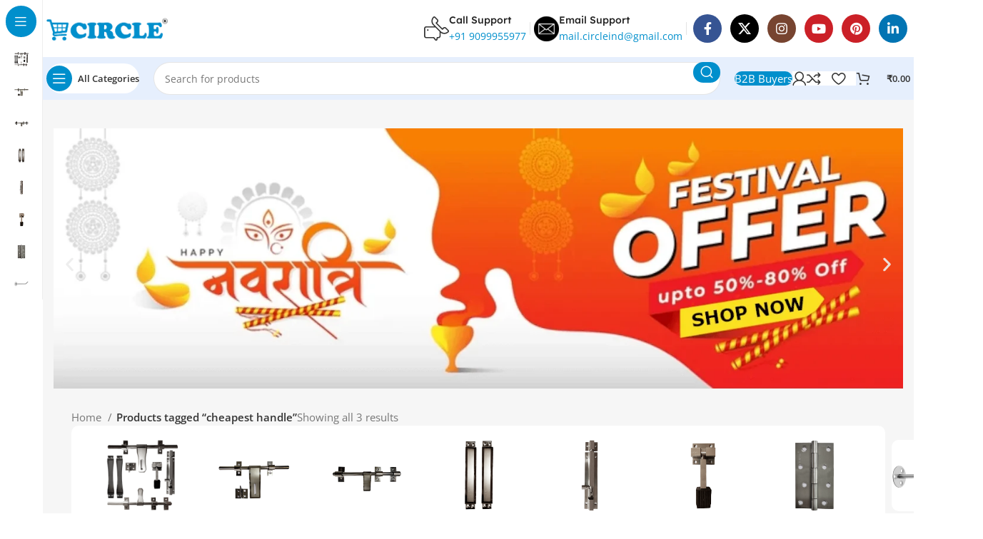

--- FILE ---
content_type: text/html; charset=UTF-8
request_url: https://shop.circleindustries.in/product-tag/cheapest-handle/
body_size: 99189
content:
<!DOCTYPE html>
<html lang="en"> <head><meta http-equiv="Content-Type" content="text/html;charset=UTF-8"><script>document.seraph_accel_usbpb=document.createElement;seraph_accel_izrbpb={add:function(b,a=10){void 0===this.a[a]&&(this.a[a]=[]);this.a[a].push(b)},a:{}}</script> <link rel="profile" href="https://gmpg.org/xfn/11"> <link rel="pingback" href="https://shop.circleindustries.in/xmlrpc.php"> <title>cheapest handle – CIRCLE HARDWARE SHOP</title> <meta name="robots" content="max-image-preview:large, max-snippet:-1, max-video-preview:-1"> <link rel="prefetch" href="https://shop.circleindustries.in/wp-content/plugins/woo-min-max-quantity-step-control-single/assets/js/custom.js"> <link rel="prefetch" href="https://shop.circleindustries.in/wp-content/plugins/woo-min-max-quantity-step-control-single/assets/css/wcmmq-front.css"> <link rel="canonical" href="https://shop.circleindustries.in/product-tag/cheapest-handle/"> <meta property="og:title" content="cheapest handle – CIRCLE HARDWARE SHOP"> <meta property="og:type" content="website"> <meta property="og:image" content="https://shop.circleindustries.in/wp-content/uploads/2024/02/circle-shop-logo.png"> <meta property="og:image:width" content="320"> <meta property="og:image:height" content="320"> <meta property="og:image:alt" content="circle shop logo"> <meta property="og:url" content="https://shop.circleindustries.in/product-tag/cheapest-handle/"> <meta property="og:locale" content="en"> <meta property="og:site_name" content="CIRCLE HARDWARE SHOP"> <meta name="twitter:card" content="summary_large_image"> <meta name="twitter:image" content="https://shop.circleindustries.in/wp-content/uploads/2024/02/circle-shop-logo.png"> <meta name="twitter:site" content="@CircleinIndia"> <link rel="dns-prefetch" href="//www.googletagmanager.com"> <link rel="alternate" type="application/rss+xml" title="CIRCLE HARDWARE SHOP » Feed" href="https://shop.circleindustries.in/feed/"> <link rel="alternate" type="application/rss+xml" title="CIRCLE HARDWARE SHOP » Comments Feed" href="https://shop.circleindustries.in/comments/feed/"> <link rel="alternate" type="application/rss+xml" title="CIRCLE HARDWARE SHOP » cheapest handle Tag Feed" href="https://shop.circleindustries.in/product-tag/cheapest-handle/feed/">                                                                                   <script src="https://shop.circleindustries.in/wp-includes/js/jquery/jquery.min.js?ver=3.7.1" id="jquery-core-js" type="o/js-lzl"></script> <script src="https://shop.circleindustries.in/wp-includes/js/jquery/jquery-migrate.min.js?ver=3.4.1" id="jquery-migrate-js" type="o/js-lzl"></script> <script src="https://shop.circleindustries.in/wp-content/plugins/woocommerce/assets/js/jquery-blockui/jquery.blockUI.min.js?ver=2.7.0-wc.10.4.3" id="wc-jquery-blockui-js" defer data-wp-strategy="defer" type="o/js-lzl"></script> <script id="wc-add-to-cart-js-extra" type="o/js-lzl">
/* <![CDATA[ */
var wc_add_to_cart_params = {"ajax_url":"/wp-admin/admin-ajax.php","wc_ajax_url":"/?wc-ajax=%%endpoint%%","i18n_view_cart":"View cart","cart_url":"https://shop.circleindustries.in/cart/","is_cart":"","cart_redirect_after_add":"no"};
//# sourceURL=wc-add-to-cart-js-extra
/* ]]> */
</script> <script src="https://shop.circleindustries.in/wp-content/plugins/woocommerce/assets/js/frontend/add-to-cart.min.js?ver=10.4.3" id="wc-add-to-cart-js" defer data-wp-strategy="defer" type="o/js-lzl"></script> <script src="https://shop.circleindustries.in/wp-content/plugins/woocommerce/assets/js/js-cookie/js.cookie.min.js?ver=2.1.4-wc.10.4.3" id="wc-js-cookie-js" defer data-wp-strategy="defer" type="o/js-lzl"></script> <script id="woocommerce-js-extra" type="o/js-lzl">
/* <![CDATA[ */
var woocommerce_params = {"ajax_url":"/wp-admin/admin-ajax.php","wc_ajax_url":"/?wc-ajax=%%endpoint%%","i18n_password_show":"Show password","i18n_password_hide":"Hide password"};
//# sourceURL=woocommerce-js-extra
/* ]]> */
</script> <script src="https://shop.circleindustries.in/wp-content/plugins/woocommerce/assets/js/frontend/woocommerce.min.js?ver=10.4.3" id="woocommerce-js" defer data-wp-strategy="defer" type="o/js-lzl"></script> <script defer src="https://shop.circleindustries.in/wp-content/plugins/widget-google-reviews/assets/js/public-main.js?ver=6.9.1" id="grw-public-main-js-js" type="o/js-lzl"></script> <script src="https://www.googletagmanager.com/gtag/js?id=GT-MKB79TB" id="google_gtagjs-js" async type="o/js-lzl"></script> <script id="google_gtagjs-js-after" type="o/js-lzl">
/* <![CDATA[ */
window.dataLayer = window.dataLayer || [];function gtag(){dataLayer.push(arguments);}
gtag("set","linker",{"domains":["shop.circleindustries.in"]});
gtag("js", new Date());
gtag("set", "developer_id.dZTNiMT", true);
gtag("config", "GT-MKB79TB");
//# sourceURL=google_gtagjs-js-after
/* ]]> */
</script> <script src="https://shop.circleindustries.in/wp-content/themes/woodmart-1/js/libs/device.min.js?ver=7.4.3" id="wd-device-library-js" type="o/js-lzl"></script> <script src="https://shop.circleindustries.in/wp-content/themes/woodmart-1/js/scripts/global/scrollBar.min.js?ver=7.4.3" id="wd-scrollbar-js" type="o/js-lzl"></script> <link rel="https://api.w.org/" href="https://shop.circleindustries.in/wp-json/"><link rel="alternate" title="JSON" type="application/json" href="https://shop.circleindustries.in/wp-json/wp/v2/product_tag/183"><link rel="EditURI" type="application/rsd+xml" title="RSD" href="https://shop.circleindustries.in/xmlrpc.php?rsd"> <meta name="generator" content="WordPress 6.9"> <meta name="generator" content="WooCommerce 10.4.3"> <meta name="generator" content="Site Kit by Google 1.168.0"> <meta name="viewport" content="width=device-width, initial-scale=1.0, maximum-scale=1.0, user-scalable=no"> <noscript><style>.woocommerce-product-gallery{opacity:1!important}</style></noscript> <meta name="generator" content="Elementor 3.34.1; features: e_font_icon_svg, additional_custom_breakpoints; settings: css_print_method-external, google_font-enabled, font_display-swap">  <meta name="generator" content="Powered by Slider Revolution 6.7.12 - responsive, Mobile-Friendly Slider Plugin for WordPress with comfortable drag and drop interface."> <link rel="icon" href="https://shop.circleindustries.in/wp-content/uploads/2024/02/circle-shop-logo-150x150.png" sizes="32x32"> <link rel="icon" href="https://shop.circleindustries.in/wp-content/uploads/2024/02/circle-shop-logo-300x300.png" sizes="192x192"> <link rel="apple-touch-icon" href="https://shop.circleindustries.in/wp-content/uploads/2024/02/circle-shop-logo-300x300.png"> <meta name="msapplication-TileImage" content="https://shop.circleindustries.in/wp-content/uploads/2024/02/circle-shop-logo-300x300.png"> <script type="o/js-lzl">function setREVStartSize(e){
			//window.requestAnimationFrame(function() {
				window.RSIW = window.RSIW===undefined ? window.innerWidth : window.RSIW;
				window.RSIH = window.RSIH===undefined ? window.innerHeight : window.RSIH;
				try {
					var pw = document.getElementById(e.c).parentNode.offsetWidth,
						newh;
					pw = pw===0 || isNaN(pw) || (e.l=="fullwidth" || e.layout=="fullwidth") ? window.RSIW : pw;
					e.tabw = e.tabw===undefined ? 0 : parseInt(e.tabw);
					e.thumbw = e.thumbw===undefined ? 0 : parseInt(e.thumbw);
					e.tabh = e.tabh===undefined ? 0 : parseInt(e.tabh);
					e.thumbh = e.thumbh===undefined ? 0 : parseInt(e.thumbh);
					e.tabhide = e.tabhide===undefined ? 0 : parseInt(e.tabhide);
					e.thumbhide = e.thumbhide===undefined ? 0 : parseInt(e.thumbhide);
					e.mh = e.mh===undefined || e.mh=="" || e.mh==="auto" ? 0 : parseInt(e.mh,0);
					if(e.layout==="fullscreen" || e.l==="fullscreen")
						newh = Math.max(e.mh,window.RSIH);
					else{
						e.gw = Array.isArray(e.gw) ? e.gw : [e.gw];
						for (var i in e.rl) if (e.gw[i]===undefined || e.gw[i]===0) e.gw[i] = e.gw[i-1];
						e.gh = e.el===undefined || e.el==="" || (Array.isArray(e.el) && e.el.length==0)? e.gh : e.el;
						e.gh = Array.isArray(e.gh) ? e.gh : [e.gh];
						for (var i in e.rl) if (e.gh[i]===undefined || e.gh[i]===0) e.gh[i] = e.gh[i-1];
											
						var nl = new Array(e.rl.length),
							ix = 0,
							sl;
						e.tabw = e.tabhide>=pw ? 0 : e.tabw;
						e.thumbw = e.thumbhide>=pw ? 0 : e.thumbw;
						e.tabh = e.tabhide>=pw ? 0 : e.tabh;
						e.thumbh = e.thumbhide>=pw ? 0 : e.thumbh;
						for (var i in e.rl) nl[i] = e.rl[i]<window.RSIW ? 0 : e.rl[i];
						sl = nl[0];
						for (var i in nl) if (sl>nl[i] && nl[i]>0) { sl = nl[i]; ix=i;}
						var m = pw>(e.gw[ix]+e.tabw+e.thumbw) ? 1 : (pw-(e.tabw+e.thumbw)) / (e.gw[ix]);
						newh =  (e.gh[ix] * m) + (e.tabh + e.thumbh);
					}
					var el = document.getElementById(e.c);
					if (el!==null && el) el.style.height = newh+"px";
					el = document.getElementById(e.c+"_wrapper");
					if (el!==null && el) {
						el.style.height = newh+"px";
						el.style.display = "block";
					}
				} catch(e){
					console.log("Failure at Presize of Slider:" + e)
				}
			//});
		  };</script> <noscript><style>.lzl{display:none!important;}</style></noscript><style>img.lzl,img.lzl-ing{opacity:0.01;}img.lzl-ed{transition:opacity .25s ease-in-out;}</style><style id="wp-img-auto-sizes-contain-inline-css"></style><link id="wp-img-auto-sizes-contain-inline-css-nonCrit" rel="stylesheet/lzl-nc" href="/wp-content/cache/seraphinite-accelerator/s/m/d/css/e72aef2ee3aacea3387a4287aa3cfe9d.4f.css"><noscript lzl=""><link rel="stylesheet" href="/wp-content/cache/seraphinite-accelerator/s/m/d/css/e72aef2ee3aacea3387a4287aa3cfe9d.4f.css"></noscript><style id="bootstrap-css-crit" media="all">.container,.container-fluid{width:100%;padding-right:15px;padding-left:15px;margin-right:auto;margin-left:auto}.row{display:flex;flex-wrap:wrap;margin-inline:calc(( var(--wd-sp,30px) / 2 ) * -1)}.col,.col-1,.col-10,.col-11,.col-12,.col-2,.col-20_0,.col-3,.col-4,.col-5,.col-6,.col-7,.col-8,.col-9,.col-auto,.col-lg,.col-lg-1,.col-lg-10,.col-lg-11,.col-lg-12,.col-lg-2,.col-lg-20_0,.col-lg-3,.col-lg-4,.col-lg-5,.col-lg-6,.col-lg-7,.col-lg-8,.col-lg-9,.col-lg-auto,.col-md,.col-md-1,.col-md-10,.col-md-11,.col-md-12,.col-md-2,.col-md-20_0,.col-md-3,.col-md-4,.col-md-5,.col-md-6,.col-md-7,.col-md-8,.col-md-9,.col-md-auto,.col-sm,.col-sm-1,.col-sm-10,.col-sm-11,.col-sm-12,.col-sm-2,.col-sm-3,.col-sm-4,.col-sm-5,.col-sm-6,.col-sm-7,.col-sm-8,.col-sm-9,.col-sm-auto,.col-xl,.col-xl-1,.col-xl-10,.col-xl-11,.col-xl-12,.col-xl-2,.col-xl-3,.col-xl-4,.col-xl-5,.col-xl-6,.col-xl-7,.col-xl-8,.col-xl-9,.col-xl-auto{position:relative;width:100%;min-height:1px;padding-inline:calc(var(--wd-sp,30px) / 2)}.col-auto{flex:0 0 auto;width:auto;max-width:none}.col-12{flex:0 0 100%;max-width:100%}.align-items-start{align-items:flex-start!important}</style><link rel="stylesheet/lzl-nc" id="bootstrap-css" href="https://shop.circleindustries.in/wp-content/cache/seraphinite-accelerator/s/m/d/css/80c506bac4d035d0a16c8ebd881cc478.e08.css" media="all"><noscript lzl=""><link rel="stylesheet" href="https://shop.circleindustries.in/wp-content/cache/seraphinite-accelerator/s/m/d/css/80c506bac4d035d0a16c8ebd881cc478.e08.css" media="all"></noscript><style id="woodmart-style-css-crit" media="all">:root{--wd-text-line-height:1.6;--wd-brd-radius:.001px;--wd-form-height:42px;--wd-form-color:inherit;--wd-form-placeholder-color:inherit;--wd-form-bg:transparent;--wd-form-brd-color:rgba(0,0,0,.1);--wd-form-brd-color-focus:rgba(0,0,0,.15);--wd-form-chevron:url("[data-uri]");--btn-height:42px;--btn-transform:uppercase;--btn-font-weight:600;--btn-font-family:inherit;--btn-font-style:unset;--wd-main-bgcolor:#fff;--wd-scroll-w:.001px;--wd-admin-bar-h:.001px;--wd-tags-mb:20px;--wd-block-spacing:20px;--wd-header-banner-mt:.001px;--wd-sticky-nav-w:.001px;--color-white:#fff;--color-gray-100:#f7f7f7;--color-gray-200:#f1f1f1;--color-gray-300:#bbb;--color-gray-400:#a5a5a5;--color-gray-500:#777;--color-gray-600:#666;--color-gray-700:#555;--color-gray-800:#333;--color-gray-900:#242424;--bgcolor-black-rgb:0,0,0;--bgcolor-white-rgb:255,255,255;--bgcolor-white:#fff;--bgcolor-gray-100:#f7f7f7;--bgcolor-gray-200:#f7f7f7;--bgcolor-gray-300:#f1f1f1;--bgcolor-gray-400:rgba(187,187,187,.4);--brdcolor-gray-200:rgba(0,0,0,.075);--brdcolor-gray-300:rgba(0,0,0,.105);--brdcolor-gray-400:rgba(0,0,0,.12);--brdcolor-gray-500:rgba(0,0,0,.2)}html,body,div,span,applet,object,iframe,h1,h2,h3,h4,h5,h6,p,blockquote,pre,a,abbr,acronym,address,big,cite,code,del,dfn,em,img,ins,kbd,q,s,samp,small,strike,strong,sub,sup,tt,var,b,u,i,center,dl,dt,dd,ol,ul,li,fieldset,form,label,legend,table,caption,tbody,tfoot,thead,tr,th,td,article,aside,canvas,details,embed,figure,figcaption,footer,header,hgroup,menu,nav,output,ruby,section,summary,time,mark,audio,video{margin:0;padding:0;border:0;vertical-align:baseline;font:inherit;font-size:100%}*,*:before,*:after{-webkit-box-sizing:border-box;-moz-box-sizing:border-box;box-sizing:border-box}html{line-height:1;-webkit-text-size-adjust:100%;-webkit-tap-highlight-color:transparent;font-family:sans-serif;overflow-x:hidden}ol,ul{list-style:none;margin-bottom:var(--list-mb);padding-left:var(--li-pl);--list-mb:20px;--li-mb:10px;--li-pl:17px}caption,th,td{vertical-align:middle;text-align:left}a img{border:none}article,aside,details,figcaption,figure,footer,header,hgroup,main,menu,nav,section,summary{display:block}a,button,input{touch-action:manipulation}button,input,optgroup,select,textarea{margin:0;color:inherit;font:inherit}button{overflow:visible}button,html input[type=button],input[type=reset],input[type=submit]{cursor:pointer;-webkit-appearance:button}button::-moz-focus-inner,input::-moz-focus-inner{padding:0;padding:0;border:0;border:0}body{margin:0;background-color:#fff;color:var(--wd-text-color);text-rendering:optimizeLegibility;font-weight:var(--wd-text-font-weight);font-style:var(--wd-text-font-style);font-size:var(--wd-text-font-size);font-family:var(--wd-text-font);-webkit-font-smoothing:antialiased;-moz-osx-font-smoothing:grayscale;line-height:var(--wd-text-line-height);--wd-header-h:calc(var(--wd-top-bar-h) + var(--wd-header-general-h) + var(--wd-header-bottom-h));--wd-header-sticky-h:calc(var(--wd-top-bar-sticky-h) + var(--wd-header-general-sticky-h) + var(--wd-header-bottom-sticky-h) + var(--wd-header-clone-h))}@supports (overflow:clip){body{overflow:clip}}:is(body){height:auto}p{margin-bottom:var(--wd-tags-mb)}a{color:var(--wd-link-color);text-decoration:none;transition:all .25s ease}a:is(:hover,:focus,:active){outline:none;text-decoration:none}a:hover{color:var(--wd-link-color-hover)}a:focus{outline:none}:is(h1,h2,h3,h4,h5,h6,.title) a{color:inherit}:is(h1,h2,h3,h4,h5,h6,.title) a:hover{color:var(--wd-link-color-hover)}label{display:block;margin-bottom:5px;color:var(--wd-title-color);vertical-align:middle;font-weight:400}.required{border:none;color:#e01020;font-size:16px;line-height:1}abbr[title]{border:none}strong,b{font-weight:600}mark{display:inline-block;padding:5px 8px;background-color:#f7f7f7;color:#242424;font-weight:600;line-height:1}small{font-size:80%}iframe,embed{max-width:100%}img{max-width:100%;height:auto;border:0;vertical-align:middle}svg:not(:root){overflow:hidden}:is(.wd-custom-icon,picture.wd-custom-icon img){min-width:100%;max-width:38px;width:auto;height:auto}h1{font-size:28px}h3{font-size:22px}h5{font-size:16px}h6{font-size:12px}.wd-entities-title a{color:inherit}legend,h1,h2,h3,h4,h5,h6,.title{display:block;margin-bottom:var(--wd-tags-mb);color:var(--wd-title-color);text-transform:var(--wd-title-transform);font-weight:var(--wd-title-font-weight);font-style:var(--wd-title-font-style);font-family:var(--wd-title-font);line-height:1.4}.wd-entities-title{display:block;color:var(--wd-entities-title-color);word-wrap:break-word;font-weight:var(--wd-entities-title-font-weight);font-style:var(--wd-entities-title-font-style);font-family:var(--wd-entities-title-font);text-transform:var(--wd-entities-title-transform);line-height:1.4}a.wd-entities-title:hover,.wd-entities-title a:hover{color:var(--wd-entities-title-color-hover)}li{margin-bottom:var(--li-mb)}li:last-child{margin-bottom:0}li>ul,li>ol{margin-top:var(--li-mb);margin-bottom:0}ul{list-style:disc}.unordered-list,.wd-sub-menu,.textwidget .menu,.unordered-list ul,.wd-sub-menu ul,.textwidget .menu ul,.unordered-list ol,.wd-sub-menu ol,.textwidget .menu ol,.wd-nav,nav[class*=-pagination] ul{list-style:none;--li-pl:0}.wd-sub-menu,.wd-sub-menu ul,.wd-sub-menu ol,.wd-nav,nav[class*=-pagination] ul{--list-mb:0;--li-mb:0}.text-center{--content-align:center;--text-align:center;text-align:var(--text-align)}.text-left{--text-align:left;text-align:var(--text-align);--content-align:flex-start}.wd-items-middle{align-items:center}.color-scheme-dark{--color-white:#fff;--color-gray-100:#f7f7f7;--color-gray-200:#f1f1f1;--color-gray-300:#bbb;--color-gray-400:#a5a5a5;--color-gray-500:#777;--color-gray-600:#666;--color-gray-700:#555;--color-gray-800:#333;--color-gray-900:#242424;--bgcolor-black-rgb:0,0,0;--bgcolor-white-rgb:255,255,255;--bgcolor-white:#fff;--bgcolor-gray-100:#f7f7f7;--bgcolor-gray-200:#f7f7f7;--bgcolor-gray-300:#f1f1f1;--bgcolor-gray-400:rgba(187,187,187,.4);--brdcolor-gray-200:rgba(0,0,0,.075);--brdcolor-gray-300:rgba(0,0,0,.105);--brdcolor-gray-400:rgba(0,0,0,.12);--brdcolor-gray-500:rgba(0,0,0,.2);--wd-text-color:#777;--wd-title-color:#242424;--wd-entities-title-color:#333;--wd-entities-title-color-hover:rgba(51,51,51,.65);--wd-link-color:#333;--wd-link-color-hover:#242424;--wd-form-brd-color:rgba(0,0,0,.1);--wd-form-brd-color-focus:rgba(0,0,0,.15);--wd-form-placeholder-color:#777;color:var(--wd-text-color)}.color-title{color:var(--wd-title-color)}.clear{clear:both;width:100%}.wd-fill{position:absolute;inset:0}.set-cont-mb-s{--wd-tags-mb:10px}.reset-last-child>*:last-child{margin-bottom:0}@keyframes wd-rotate{100%{transform:rotate(360deg)}}@keyframes wd-fadeIn{from{opacity:0}to{opacity:1}}@keyframes wd-fadeOut{from{opacity:1}to{opacity:0}}@keyframes wd-fadeInBottomShort{from{transform:translate3d(0,20px,0)}to{transform:none}}@keyframes wd-ShakePrev{25%{transform:translate3d(0px,0,0)}50%{transform:translate3d(3px,0,0)}75%{transform:translate3d(-3px,0,0)}}@keyframes wd-ShakeNext{25%{transform:translate3d(0px,0,0)}50%{transform:translate3d(-3px,0,0)}75%{transform:translate3d(3px,0,0)}}@keyframes wd-FadeInLoader{from{opacity:0}to{opacity:.8}}table{margin-bottom:35px;width:100%;border-spacing:0;border-collapse:collapse;line-height:1.4}table th{padding:15px 10px;border-bottom:2px solid var(--brdcolor-gray-200);color:var(--wd-title-color);text-transform:uppercase;font-weight:var(--wd-title-font-weight);font-style:var(--wd-title-font-style);font-size:16px;font-family:var(--wd-title-font)}table td{padding:15px 12px;border-bottom:1px solid var(--brdcolor-gray-300)}input[type=email],input[type=search],input[type=number],input[type=url],input[type=tel],input[type=text],input[type=password],textarea,select{-webkit-appearance:none;-moz-appearance:none;appearance:none}input[type=email],input[type=date],input[type=search],input[type=number],input[type=text],input[type=tel],input[type=url],input[type=password],textarea,select{padding:0 15px;max-width:100%;width:100%;height:var(--wd-form-height);border:var(--wd-form-brd-width) solid var(--wd-form-brd-color);border-radius:var(--wd-form-brd-radius);background-color:var(--wd-form-bg);box-shadow:none;color:var(--wd-form-color);vertical-align:middle;font-size:14px;transition:border-color .5s ease}input[type=email]:focus,input[type=date]:focus,input[type=search]:focus,input[type=number]:focus,input[type=text]:focus,input[type=tel]:focus,input[type=url]:focus,input[type=password]:focus,textarea:focus,select:focus{outline:none;border-color:var(--wd-form-brd-color-focus);transition:border-color .4s ease}::-webkit-input-placeholder{color:var(--wd-form-placeholder-color)}::-moz-placeholder{color:var(--wd-form-placeholder-color)}:-moz-placeholder{color:var(--wd-form-placeholder-color)}input[type=radio],input[type=checkbox]{box-sizing:border-box;margin-top:0;padding:0;vertical-align:middle;margin-inline-end:5px}select{padding-right:30px;background-image:var(--wd-form-chevron);background-position:right 10px top 50%;background-size:auto 18px;background-repeat:no-repeat}select option{background-color:var(--bgcolor-white)}input:-webkit-autofill{border-color:var(--wd-form-brd-color);-webkit-box-shadow:0 0 0 1000px var(--wd-form-bg) inset;-webkit-text-fill-color:var(--wd-form-color)}input:focus:-webkit-autofill{border-color:var(--wd-form-brd-color-focus)}:is(.btn,.button,button,[type=submit],[type=button]){padding:5px 20px;min-height:var(--btn-height);font-size:13px;position:relative;display:inline-flex;align-items:center;justify-content:center;outline:none;border:0px solid transparent;border-radius:0;box-shadow:none;vertical-align:middle;text-align:center;text-decoration:none;text-transform:var(--btn-transform);text-shadow:none;font-weight:var(--btn-font-weight);font-family:var(--btn-font-family);font-style:var(--btn-font-style);line-height:1.2;cursor:pointer;transition:color .25s ease,background-color .25s ease,border-color .25s ease,box-shadow .25s ease,opacity .25s ease;color:var(--btn-color,#3e3e3e);background-color:var(--btn-bgcolor,#f3f3f3)}:is(.btn,.button,button,[type=submit],[type=button]):hover{color:var(--btn-color-hover,#3e3e3e);background-color:var(--btn-bgcolor-hover,#e0e0e0)}[class*=wd-grid]{--wd-col:var(--wd-col-lg);--wd-gap:var(--wd-gap-lg);--wd-col-lg:1;--wd-gap-lg:20px}.wd-grid-g{display:grid;grid-template-columns:repeat(var(--wd-col),minmax(0,1fr));gap:var(--wd-gap)}.wd-loader:after{content:"";display:inline-block;width:30px;height:30px;border:1px solid rgba(0,0,0,0);border-left-color:var(--color-gray-900);border-radius:50%;vertical-align:middle;animation:wd-rotate 450ms infinite linear var(--wd-anim-state,paused)}.wd-scroll-content{overflow:hidden;overflow-y:auto;-webkit-overflow-scrolling:touch;max-height:50vh;scrollbar-width:thin}.wd-dropdown{position:absolute;top:100%;left:0;z-index:380;margin-top:15px;margin-right:0;margin-left:calc(var(--nav-gap,.001px) / 2 * -1);background-color:var(--bgcolor-white);background-position:bottom right;background-clip:border-box;background-repeat:no-repeat;box-shadow:0 0 3px rgba(0,0,0,.15);text-align:left;border-radius:var(--wd-brd-radius);visibility:hidden;opacity:0;transition:opacity .4s cubic-bezier(.19,1,.22,1),visibility .4s cubic-bezier(.19,1,.22,1),transform .4s cubic-bezier(.19,1,.22,1);transform:translateY(15px) translateZ(0);pointer-events:none}.wd-dropdown:after{content:"";position:absolute;inset-inline:0;bottom:100%;height:15px}.wd-event-hover:hover>.wd-dropdown,.wd-event-click.wd-opened>.wd-dropdown,.wd-dropdown.wd-opened{visibility:visible;opacity:1;transform:none!important;pointer-events:visible;pointer-events:unset}.wd-dropdown-menu{min-height:min(var(--wd-dropdown-height,unset),var(--wd-content-h,var(--wd-dropdown-height,unset)));width:var(--wd-dropdown-width);background-image:var(--wd-dropdown-bg-img)}.wd-dropdown-menu .wd-dropdown-inner{overflow:inherit;height:min(var(--wd-dropdown-height,unset),var(--wd-content-h))}.wd-dropdown-menu.wd-scroll>.wd-scroll-content{max-height:none;border-radius:inherit}.wd-dropdown-menu.wd-design-default{padding:12px 20px;--wd-dropdown-width:220px}.wd-dropdown-menu.wd-design-default>.container{padding:0;width:auto}.wd-dropdown-menu:is(.wd-design-sized,.wd-design-full-width,.wd-design-full-height) .wd-sub-menu>li{margin-bottom:25px;width:200px}.wd-side-hidden{position:fixed;inset-block:var(--wd-admin-bar-h) 0;z-index:500;overflow:hidden;overflow-y:auto;-webkit-overflow-scrolling:touch;width:340px;background-color:var(--bgcolor-white);transition:transform .5s cubic-bezier(.19,1,.22,1)}.wd-side-hidden.wd-left{right:auto;left:0;transform:translate3d(-100%,0,0)}.wd-side-hidden.wd-right{right:0;left:auto;transform:translate3d(100%,0,0)}.wd-sub-menu{--sub-menu-color:#848484;--sub-menu-color-hover:var(--wd-primary-color)}.wd-sub-menu li{position:relative}.wd-sub-menu li>a{position:relative;display:flex;align-items:center;padding-top:8px;padding-bottom:8px;color:var(--sub-menu-color);font-size:14px;line-height:1.3}.wd-sub-menu li>a:hover{color:var(--sub-menu-color-hover)}.wd-dropdown-menu:is(.wd-design-sized,.wd-design-full-width,.wd-design-full-height) .wd-sub-menu>li>a,.mega-menu-list>li>a{--sub-menu-color:#333;--sub-menu-color-hover:var(--wd-primary-color);text-transform:uppercase;font-weight:600}.wd-nav-img,.mega-menu-list img{display:inline-block;margin-right:7px;max-height:18px;width:auto!important}.wd-nav{--nav-gap:20px;display:inline-flex;flex-wrap:wrap;justify-content:var(--text-align);text-align:left;gap:1px var(--nav-gap)}.wd-nav>li{position:relative}.wd-nav>li>a{position:relative;display:flex;align-items:center;flex-direction:row;text-transform:uppercase;font-weight:600;font-size:13px;line-height:1.2}.wd-nav>li:is(.wd-has-children,.menu-item-has-children)>a:after{margin-left:4px;font-weight:400;font-style:normal;font-size:clamp(6px,50%,18px);order:3;content:"";font-family:"woodmart-font"}.wd-nav[class*=wd-style-]{--nav-color:#333;--nav-color-hover:rgba(51,51,51,.7);--nav-color-active:rgba(51,51,51,.7);--nav-chevron-color:rgba(82,82,82,.45)}.wd-nav[class*=wd-style-]>li>a{color:var(--nav-color)}.wd-nav[class*=wd-style-]>li:hover>a{color:var(--nav-color-hover)}.wd-nav[class*=wd-style-]>li:is(.current-menu-item,.wd-active,.active)>a{color:var(--nav-color-active)}.wd-nav[class*=wd-style-underline] .nav-link-text{position:relative;display:inline-block;padding-block:1px;line-height:1.2}.wd-nav[class*=wd-style-underline] .nav-link-text:after{content:"";position:absolute;top:100%;left:0;width:0;height:2px;background-color:var(--wd-primary-color);transition:width .4s cubic-bezier(.19,1,.22,1)}.wd-nav[class*=wd-style-underline]>li:is(:hover,.current-menu-item,.wd-active,.active)>a .nav-link-text:after{width:100%}@keyframes wd-fadeInTooltip{from{opacity:0}to{opacity:.9}}@keyframes wd-fadeInUpBig{from{transform:translate3d(0,100%,0)}to{transform:none}}@keyframes wd-fadeOutDownBig{from{transform:none}to{transform:translate3d(0,100%,0)}}.wd-close-side{position:fixed;z-index:400;visibility:hidden;background-color:rgba(0,0,0,.7);opacity:0;transition:opacity .5s cubic-bezier(.19,1,.22,1),visibility 0s cubic-bezier(.19,1,.22,1) .5s,z-index 0s cubic-bezier(.19,1,.22,1) .5s,top 0s cubic-bezier(.19,1,.22,1) .5s}.wd-loop-footer:has(>a[style*=none]),.wd-loop-footer:not(:has(a)){display:none}.wd-action-btn{display:inline-flex;vertical-align:middle;--action-btn-color:var(--color-gray-800);--action-btn-hover-color:var(--color-gray-500)}.wd-action-btn>a{display:inline-flex;align-items:center;justify-content:center;color:var(--action-btn-color);cursor:pointer}.wd-action-btn>a:hover{color:var(--action-btn-hover-color)}.wd-action-btn>a:before{transition:opacity .15s ease;font-family:"woodmart-font"}.wd-action-btn>a:after{position:absolute;top:calc(50% - .5em);left:0;opacity:0;transition:opacity .2s ease;content:"";display:inline-block;width:1em;height:1em;border:1px solid rgba(0,0,0,0);border-left-color:var(--color-gray-900);border-radius:50%;vertical-align:middle;animation:wd-rotate 450ms infinite linear var(--wd-anim-state,paused)}.wd-action-btn.wd-style-icon>a{position:relative;flex-direction:column;width:50px;height:50px;font-weight:400;font-size:0!important;line-height:0}.wd-action-btn.wd-style-icon>a:before{font-size:20px}.wd-action-btn.wd-style-icon>a:after{left:calc(50% - .5em);font-size:18px}.wd-action-btn.wd-style-text>a{position:relative;font-weight:600;line-height:1}.wd-action-btn.wd-style-text>a:before{margin-inline-end:.3em;font-size:110%;font-weight:400}.wd-action-btn:empty{display:none}.wd-compare-icon>a:before{content:""}.wd-wishlist-icon>a:before{content:""}.wd-quick-view-icon>a:before{content:""}.wd-cross-icon>a:before{content:""}.wd-burger-icon>a:before{content:""}.wd-heading{display:flex;flex:0 0 auto;align-items:center;justify-content:flex-end;gap:10px;padding:20px 15px;border-bottom:1px solid var(--brdcolor-gray-300)}.wd-heading .title{flex:1 1 auto;margin-bottom:0;font-size:130%}.wd-heading .wd-action-btn{flex:0 0 auto}.wd-heading .wd-action-btn.wd-style-text>a{height:25px}:is(.widget,.wd-widget,div[class^=vc_wp]){line-height:1.4;--wd-link-color:var(--color-gray-500);--wd-link-color-hover:var(--color-gray-800)}.widgettitle,.widget-title{margin-bottom:20px;color:var(--wd-widget-title-color);text-transform:var(--wd-widget-title-transform);font-weight:var(--wd-widget-title-font-weight);font-style:var(--wd-widget-title-font-style);font-size:var(--wd-widget-title-font-size);font-family:var(--wd-widget-title-font)}.widget{margin-bottom:30px;padding-bottom:30px;border-bottom:1px solid var(--brdcolor-gray-300)}.widget:last-child{margin-bottom:0;padding-bottom:0;border-bottom:none}.website-wrapper{position:relative;background-color:var(--wd-main-bgcolor)}.main-page-wrapper{margin-top:-40px;padding-top:40px;min-height:50vh;background-color:var(--wd-main-bgcolor)}.site-content{margin-bottom:40px}.container{max-width:var(--wd-container-w)}.btn.btn-color-primary{color:#fff;background-color:var(--wd-primary-color)}.btn.btn-color-primary:hover{color:#fff;box-shadow:inset 0 0 200px rgba(0,0,0,.1)}.btn-style-link.btn-color-primary{color:var(--color-gray-800);border-color:var(--wd-primary-color)}.btn-style-link.btn-color-primary:hover{color:var(--color-gray-800);opacity:.6;border-color:var(--wd-primary-color)}.btn.btn-style-round{border-radius:35px}.btn.btn-style-link{min-height:unset;padding:0;border-width:2px;border-style:solid;border-top:none;border-right:none;border-left:none;background-color:transparent!important}.btn.btn-style-link:hover{background-color:transparent!important;box-shadow:none}.searchform[class*=wd-style-with-bg] .searchsubmit{color:#fff;background-color:var(--wd-primary-color)}.searchform[class*=wd-style-with-bg] .searchsubmit:hover{color:#fff;box-shadow:inset 0 0 200px rgba(0,0,0,.1)}.searchform.wd-style-with-bg-2 .searchsubmit{inset-inline-end:calc(var(--wd-form-brd-width) + 3px);width:calc(var(--wd-search-btn-w) - ( ( var(--wd-form-brd-width) + 3px ) * 2 ));inset-block:calc(var(--wd-form-brd-width) + 3px);border-radius:var(--wd-form-brd-radius)}.searchform.wd-style-with-bg-2 .searchsubmit:after{font-size:calc(var(--wd-form-height) / 2.5)}.wd-image{border-radius:var(--wd-brd-radius)}.wd-image img{border-radius:var(--wd-brd-radius)}@media (min-width:1025px){.wd-scroll{--scrollbar-track-bg:rgba(0,0,0,.05);--scrollbar-thumb-bg:rgba(0,0,0,.12)}.wd-scroll ::-webkit-scrollbar{width:5px}.wd-scroll ::-webkit-scrollbar-track{background-color:var(--scrollbar-track-bg)}.wd-scroll ::-webkit-scrollbar-thumb{background-color:var(--scrollbar-thumb-bg)}}@media (max-width:1024px){@supports not (overflow:clip){body{overflow:hidden}}.wd-hide-md{display:none!important}[class*=wd-grid]{--wd-col:var(--wd-col-md);--wd-gap:var(--wd-gap-md);--wd-col-md:var(--wd-col-lg);--wd-gap-md:var(--wd-gap-lg)}.wd-side-hidden{width:300px;z-index:99999}.wd-close-side{top:-150px}}@media (max-width:768.98px){[class*=wd-grid]{--wd-col:var(--wd-col-sm);--wd-gap:var(--wd-gap-sm);--wd-col-sm:var(--wd-col-md);--wd-gap-sm:var(--wd-gap-md)}}</style><link rel="stylesheet/lzl-nc" id="woodmart-style-css" href="https://shop.circleindustries.in/wp-content/cache/seraphinite-accelerator/s/m/d/css/73522632a3bb976148c8d49dfd1121e2.73a1.css" media="all"><noscript lzl=""><link rel="stylesheet" href="https://shop.circleindustries.in/wp-content/cache/seraphinite-accelerator/s/m/d/css/73522632a3bb976148c8d49dfd1121e2.73a1.css" media="all"></noscript><link rel="stylesheet/lzl-nc" id="wd-widget-price-filter-css" href="https://shop.circleindustries.in/wp-content/cache/seraphinite-accelerator/s/m/d/css/648561d136c27f95b3ba9b37c95c4793.107.css" media="all"><noscript lzl=""><link rel="stylesheet" href="https://shop.circleindustries.in/wp-content/cache/seraphinite-accelerator/s/m/d/css/648561d136c27f95b3ba9b37c95c4793.107.css" media="all"></noscript><style id="wp-block-library-css-crit" media="all">@charset "UTF-8";.wp-block-button[style*=text-decoration] .wp-block-button__link{text-decoration:inherit}.wp-block-buttons[style*=text-decoration] .wp-block-button,.wp-block-buttons[style*=text-decoration] .wp-block-button__link{text-decoration:inherit}@media (min-width:782px){.wp-block-columns:not(.is-not-stacked-on-mobile)>.wp-block-column[style*=flex-basis]{flex-grow:0}}.wp-block-columns.is-not-stacked-on-mobile>.wp-block-column[style*=flex-basis]{flex-grow:0}h1.has-text-align-left[style*=writing-mode]:where([style*=vertical-lr]),h1.has-text-align-right[style*=writing-mode]:where([style*=vertical-rl]),h2.has-text-align-left[style*=writing-mode]:where([style*=vertical-lr]),h2.has-text-align-right[style*=writing-mode]:where([style*=vertical-rl]),h3.has-text-align-left[style*=writing-mode]:where([style*=vertical-lr]),h3.has-text-align-right[style*=writing-mode]:where([style*=vertical-rl]),h4.has-text-align-left[style*=writing-mode]:where([style*=vertical-lr]),h4.has-text-align-right[style*=writing-mode]:where([style*=vertical-rl]),h5.has-text-align-left[style*=writing-mode]:where([style*=vertical-lr]),h5.has-text-align-right[style*=writing-mode]:where([style*=vertical-rl]),h6.has-text-align-left[style*=writing-mode]:where([style*=vertical-lr]),h6.has-text-align-right[style*=writing-mode]:where([style*=vertical-rl]){rotate:180deg}.wp-block-image[style*=border-radius] img,.wp-block-image[style*=border-radius]>a{border-radius:inherit}@keyframes show-content-image{0%{visibility:hidden}99%{visibility:hidden}to{visibility:visible}}@keyframes turn-on-visibility{0%{opacity:0}to{opacity:1}}@keyframes turn-off-visibility{0%{opacity:1;visibility:visible}99%{opacity:0;visibility:visible}to{opacity:0;visibility:hidden}}@keyframes lightbox-zoom-in{0%{transform:translate(calc(( -100vw + var(--wp--lightbox-scrollbar-width) ) / 2 + var(--wp--lightbox-initial-left-position)),calc(-50vh + var(--wp--lightbox-initial-top-position))) scale(var(--wp--lightbox-scale))}to{transform:translate(-50%,-50%) scale(1)}}@keyframes lightbox-zoom-out{0%{transform:translate(-50%,-50%) scale(1);visibility:visible}99%{visibility:visible}to{transform:translate(calc(( -100vw + var(--wp--lightbox-scrollbar-width) ) / 2 + var(--wp--lightbox-initial-left-position)),calc(-50vh + var(--wp--lightbox-initial-top-position))) scale(var(--wp--lightbox-scale));visibility:hidden}}:where(.wp-block-latest-comments:not([style*=line-height] .wp-block-latest-comments__comment)){line-height:1.1}:where(.wp-block-latest-comments:not([style*=line-height] .wp-block-latest-comments__comment-excerpt p)){line-height:1.8}.has-dates :where(.wp-block-latest-comments:not([style*=line-height])),.has-excerpts :where(.wp-block-latest-comments:not([style*=line-height])){line-height:1.5}.wp-block-latest-comments[class*=-font-size] a,.wp-block-latest-comments[style*=font-size] a{font-size:inherit}ol,ul{box-sizing:border-box}@keyframes overlay-menu__fade-in-animation{0%{opacity:0;transform:translateY(.5em)}to{opacity:1;transform:translateY(0)}}p.has-text-align-left[style*="writing-mode:vertical-lr"],p.has-text-align-right[style*="writing-mode:vertical-rl"]{rotate:180deg}.wp-block-post-comments-form[style*=font-weight] :where(.comment-reply-title){font-weight:inherit}.wp-block-post-comments-form[style*=font-family] :where(.comment-reply-title){font-family:inherit}.wp-block-post-comments-form[class*=-font-size] :where(.comment-reply-title),.wp-block-post-comments-form[style*=font-size] :where(.comment-reply-title){font-size:inherit}.wp-block-post-comments-form[style*=line-height] :where(.comment-reply-title){line-height:inherit}.wp-block-post-comments-form[style*=font-style] :where(.comment-reply-title){font-style:inherit}.wp-block-post-comments-form[style*=letter-spacing] :where(.comment-reply-title){letter-spacing:inherit}.wp-block-post-navigation-link.has-text-align-left[style*="writing-mode: vertical-lr"],.wp-block-post-navigation-link.has-text-align-right[style*="writing-mode: vertical-rl"]{rotate:180deg}.wp-block-read-more:where(:not([style*=text-decoration])){text-decoration:none}.wp-block-read-more:where(:not([style*=text-decoration])):active,.wp-block-read-more:where(:not([style*=text-decoration])):focus{text-decoration:none}.wp-block-table table[style*=border-top-color] tr:first-child,.wp-block-table table[style*=border-top-color] tr:first-child td,.wp-block-table table[style*=border-top-color] tr:first-child th,.wp-block-table table[style*=border-top-color]>*,.wp-block-table table[style*=border-top-color]>* td,.wp-block-table table[style*=border-top-color]>* th{border-top-color:inherit}.wp-block-table table[style*=border-top-color] tr:not(:first-child){border-top-color:initial}.wp-block-table table[style*=border-right-color] td:last-child,.wp-block-table table[style*=border-right-color] th,.wp-block-table table[style*=border-right-color] tr,.wp-block-table table[style*=border-right-color]>*{border-right-color:inherit}.wp-block-table table[style*=border-bottom-color] tr:last-child,.wp-block-table table[style*=border-bottom-color] tr:last-child td,.wp-block-table table[style*=border-bottom-color] tr:last-child th,.wp-block-table table[style*=border-bottom-color]>*,.wp-block-table table[style*=border-bottom-color]>* td,.wp-block-table table[style*=border-bottom-color]>* th{border-bottom-color:inherit}.wp-block-table table[style*=border-bottom-color] tr:not(:last-child){border-bottom-color:initial}.wp-block-table table[style*=border-left-color] td:first-child,.wp-block-table table[style*=border-left-color] th,.wp-block-table table[style*=border-left-color] tr,.wp-block-table table[style*=border-left-color]>*{border-left-color:inherit}.wp-block-table table[style*=border-style] td,.wp-block-table table[style*=border-style] th,.wp-block-table table[style*=border-style] tr,.wp-block-table table[style*=border-style]>*{border-style:inherit}.wp-block-table table[style*=border-width] td,.wp-block-table table[style*=border-width] th,.wp-block-table table[style*=border-width] tr,.wp-block-table table[style*=border-width]>*{border-style:inherit;border-width:inherit}:root{--wp-block-synced-color:#7a00df;--wp-block-synced-color--rgb:122,0,223;--wp-bound-block-color:var(--wp-block-synced-color);--wp-editor-canvas-background:#ddd;--wp-admin-theme-color:#007cba;--wp-admin-theme-color--rgb:0,124,186;--wp-admin-theme-color-darker-10:#006ba1;--wp-admin-theme-color-darker-10--rgb:0,107,160.5;--wp-admin-theme-color-darker-20:#005a87;--wp-admin-theme-color-darker-20--rgb:0,90,135;--wp-admin-border-width-focus:2px}@media (min-resolution:192dpi){:root{--wp-admin-border-width-focus:1.5px}}:root{--wp--preset--font-size--normal:16px;--wp--preset--font-size--huge:42px}.screen-reader-text{border:0;clip-path:inset(50%);height:1px;margin:-1px;overflow:hidden;padding:0;position:absolute;width:1px;word-wrap:normal!important}.screen-reader-text:focus{background-color:#ddd;clip-path:none;color:#444;display:block;font-size:1em;height:auto;left:5px;line-height:normal;padding:15px 23px 14px;text-decoration:none;top:5px;width:auto;z-index:100000}html :where([style*=border-top-color]){border-top-style:solid}html :where([style*=border-right-color]){border-right-style:solid}html :where([style*=border-bottom-color]){border-bottom-style:solid}html :where([style*=border-left-color]){border-left-style:solid}html :where([style*=border-width]){border-style:solid}html :where([style*=border-top-width]){border-top-style:solid}html :where([style*=border-right-width]){border-right-style:solid}html :where([style*=border-bottom-width]){border-bottom-style:solid}html :where([style*=border-left-width]){border-left-style:solid}:where(figure){margin:0 0 1em}</style><link rel="stylesheet/lzl-nc" id="wp-block-library-css" href="https://shop.circleindustries.in/wp-content/cache/seraphinite-accelerator/s/m/d/css/acc617966166af5120aab7f5e36c13e3.1b581.css" media="all"><noscript lzl=""><link rel="stylesheet" href="https://shop.circleindustries.in/wp-content/cache/seraphinite-accelerator/s/m/d/css/acc617966166af5120aab7f5e36c13e3.1b581.css" media="all"></noscript><style id="classic-theme-styles-inline-css"></style><link id="classic-theme-styles-inline-css-nonCrit" rel="stylesheet/lzl-nc" href="/wp-content/cache/seraphinite-accelerator/s/m/d/css/20b431ab6ecd62bdb35135b32eb9456a.100.css"><noscript lzl=""><link rel="stylesheet" href="/wp-content/cache/seraphinite-accelerator/s/m/d/css/20b431ab6ecd62bdb35135b32eb9456a.100.css"></noscript><style id="global-styles-inline-css">:root{--wp--preset--aspect-ratio--square:1;--wp--preset--aspect-ratio--4-3:4/3;--wp--preset--aspect-ratio--3-4:3/4;--wp--preset--aspect-ratio--3-2:3/2;--wp--preset--aspect-ratio--2-3:2/3;--wp--preset--aspect-ratio--16-9:16/9;--wp--preset--aspect-ratio--9-16:9/16;--wp--preset--color--black:#000;--wp--preset--color--cyan-bluish-gray:#abb8c3;--wp--preset--color--white:#fff;--wp--preset--color--pale-pink:#f78da7;--wp--preset--color--vivid-red:#cf2e2e;--wp--preset--color--luminous-vivid-orange:#ff6900;--wp--preset--color--luminous-vivid-amber:#fcb900;--wp--preset--color--light-green-cyan:#7bdcb5;--wp--preset--color--vivid-green-cyan:#00d084;--wp--preset--color--pale-cyan-blue:#8ed1fc;--wp--preset--color--vivid-cyan-blue:#0693e3;--wp--preset--color--vivid-purple:#9b51e0;--wp--preset--gradient--vivid-cyan-blue-to-vivid-purple:linear-gradient(135deg,#0693e3 0%,#9b51e0 100%);--wp--preset--gradient--light-green-cyan-to-vivid-green-cyan:linear-gradient(135deg,#7adcb4 0%,#00d082 100%);--wp--preset--gradient--luminous-vivid-amber-to-luminous-vivid-orange:linear-gradient(135deg,#fcb900 0%,#ff6900 100%);--wp--preset--gradient--luminous-vivid-orange-to-vivid-red:linear-gradient(135deg,#ff6900 0%,#cf2e2e 100%);--wp--preset--gradient--very-light-gray-to-cyan-bluish-gray:linear-gradient(135deg,#eee 0%,#a9b8c3 100%);--wp--preset--gradient--cool-to-warm-spectrum:linear-gradient(135deg,#4aeadc 0%,#9778d1 20%,#cf2aba 40%,#ee2c82 60%,#fb6962 80%,#fef84c 100%);--wp--preset--gradient--blush-light-purple:linear-gradient(135deg,#ffceec 0%,#9896f0 100%);--wp--preset--gradient--blush-bordeaux:linear-gradient(135deg,#fecda5 0%,#fe2d2d 50%,#6b003e 100%);--wp--preset--gradient--luminous-dusk:linear-gradient(135deg,#ffcb70 0%,#c751c0 50%,#4158d0 100%);--wp--preset--gradient--pale-ocean:linear-gradient(135deg,#fff5cb 0%,#b6e3d4 50%,#33a7b5 100%);--wp--preset--gradient--electric-grass:linear-gradient(135deg,#caf880 0%,#71ce7e 100%);--wp--preset--gradient--midnight:linear-gradient(135deg,#020381 0%,#2874fc 100%);--wp--preset--font-size--small:13px;--wp--preset--font-size--medium:20px;--wp--preset--font-size--large:36px;--wp--preset--font-size--x-large:42px;--wp--preset--spacing--20:.44rem;--wp--preset--spacing--30:.67rem;--wp--preset--spacing--40:1rem;--wp--preset--spacing--50:1.5rem;--wp--preset--spacing--60:2.25rem;--wp--preset--spacing--70:3.38rem;--wp--preset--spacing--80:5.06rem;--wp--preset--shadow--natural:6px 6px 9px rgba(0,0,0,.2);--wp--preset--shadow--deep:12px 12px 50px rgba(0,0,0,.4);--wp--preset--shadow--sharp:6px 6px 0px rgba(0,0,0,.2);--wp--preset--shadow--outlined:6px 6px 0px -3px #fff,6px 6px #000;--wp--preset--shadow--crisp:6px 6px 0px #000}</style><link id="global-styles-inline-css-nonCrit" rel="stylesheet/lzl-nc" href="/wp-content/cache/seraphinite-accelerator/s/m/d/css/0e4dd251bdc0f36021f430367267cf61.1786.css"><noscript lzl=""><link rel="stylesheet" href="/wp-content/cache/seraphinite-accelerator/s/m/d/css/0e4dd251bdc0f36021f430367267cf61.1786.css"></noscript><style id="woocommerce-inline-inline-css">.woocommerce form .form-row .required{visibility:visible}</style><style id="grw-public-main-css-css-crit" media="all">.wpac,.wpac a,.wpac abbr,.wpac acronym,.wpac address,.wpac applet,.wpac b,.wpac big,.wpac blockquote,.wpac caption,.wpac cite,.wpac code,.wpac dd,.wpac del,.wpac dfn,.wpac div,.wpac dl,.wpac dt,.wpac em,.wpac fieldset,.wpac font,.wpac form,.wpac h1,.wpac h2,.wpac h3,.wpac h4,.wpac h5,.wpac h6,.wpac hr,.wpac i,.wpac img,.wpac input,.wpac ins,.wpac kbd,.wpac label,.wpac legend,.wpac li,.wpac object,.wpac ol,.wpac option,.wpac p,.wpac pre,.wpac q,.wpac s,.wpac samp,.wpac select,.wpac small,.wpac span,.wpac strike,.wpac strong,.wpac sub,.wpac sup,.wpac table,.wpac tbody,.wpac td,.wpac textarea,.wpac tfoot,.wpac th,.wpac thead,.wpac tr,.wpac tt,.wpac ul,.wpac var{background-attachment:scroll!important;background-color:transparent!important;background-image:none!important;background-position:0 0!important;background-repeat:repeat!important;border-color:#000!important;border-color:currentColor!important;border-radius:0!important;border-style:none!important;border-width:medium!important;bottom:auto!important;clear:none!important;clip:auto!important;color:inherit!important;counter-increment:none!important;counter-reset:none!important;cursor:auto!important;direction:inherit!important;display:inline;float:none!important;font-family:inherit!important;font-size:inherit!important;font-style:inherit!important;font-variant:normal!important;font-weight:inherit!important;height:auto;left:auto!important;letter-spacing:normal!important;line-height:inherit!important;list-style-type:inherit!important;list-style-position:outside!important;list-style-image:none!important;margin:0!important;max-height:none!important;max-width:none!important;min-height:0!important;min-width:0!important;opacity:1;outline:invert none medium!important;padding:0!important;position:static!important;quotes:"" ""!important;right:auto!important;table-layout:auto!important;text-align:inherit!important;text-decoration:inherit!important;text-indent:0!important;text-transform:none!important;top:auto!important;unicode-bidi:normal!important;vertical-align:baseline!important;visibility:inherit!important;white-space:normal!important;width:auto!important;word-spacing:normal!important;z-index:auto!important;-moz-border-radius:0!important;-webkit-border-radius:0!important;-moz-box-sizing:border-box!important;-webkit-box-sizing:border-box!important;box-sizing:border-box!important;text-shadow:none!important;-webkit-transition:none!important;transition:none!important;-webkit-box-shadow:none!important;box-shadow:none!important}.wpac,.wpac address,.wpac blockquote,.wpac caption,.wpac dd,.wpac div,.wpac dl,.wpac dt,.wpac fieldset,.wpac form,.wpac h1,.wpac h2,.wpac h3,.wpac h4,.wpac h5,.wpac h6,.wpac hr,.wpac ol,.wpac option,.wpac p,.wpac pre,.wpac select,.wpac textarea,.wpac ul{display:block}.wpac a,.wpac a *,.wpac input[type=checkbox],.wpac input[type=radio],.wpac input[type=submit],.wpac select{cursor:pointer!important}.wpac a:hover{text-decoration:none!important}.wpac button,.wpac input[type=submit]{height:auto!important;text-align:center!important}.wpac img{border:0!important}.wpac svg{vertical-align:middle!important;-moz-box-sizing:content-box!important;-webkit-box-sizing:content-box!important;box-sizing:content-box!important}.wpac{font-size:14px!important;line-height:20px!important;direction:inherit!important;text-align:inherit!important;font-family:"Helvetica Neue",Helvetica,Arial,sans-serif!important;color:#333!important;font-style:normal!important;font-weight:400!important;text-decoration:none!important;list-style-type:disc!important}.wp-gr{--rev-gap:4px;--rev-padding:4px;--media-gap:8px;--media-size:40px;--media-lines:2}.wp-gr .wp-google-rating{color:var(--star-color,#fb8e28)!important;font-size:21px!important;font-weight:600!important;margin:0 6px 0 0!important;vertical-align:middle!important}.wp-gr .wp-google-stars .wp-star{padding:0 3px 0 0!important;line-height:normal!important}.wp-gr .wp-google-based,.wp-gr .wp-google-powered{color:var(--head-based-color,#555)!important;margin:6px 0 0!important}.wp-gr .wp-google-powered{color:var(--powered-color,#777)!important;font-size:15px!important}.wp-gr .wp-google-powered>span{font-weight:600!important}.wp-gr .wp-google-left{display:table-cell!important;vertical-align:top!important}.wp-gr .wp-google-left img{border:none!important;float:left!important;height:46px!important;width:46px!important;margin-right:10px!important;overflow:visible!important;border-radius:50%!important}.wp-gr .wp-google-place img{overflow:hidden!important}.wp-gr .wp-google-right{display:table-cell!important;vertical-align:top!important;width:10000px!important}.wp-gr .wp-star svg{display:inline-block!important}.wp-gr .wp-google-place .wp-star svg{width:20px!important;height:20px!important;vertical-align:middle!important}.wp-gr .wp-star svg{width:18px!important;height:18px!important;vertical-align:middle!important;fill:var(--star-color,#fb8e28)}.wp-gr .wp-google-wrap{display:flex;flex-direction:column;gap:var(--rev-gap)}.wp-gr .wp-google-name{color:var(--name-color,#333)!important;font-size:100%!important;font-weight:700!important;margin:0 0 2px!important;padding-right:6px!important;text-decoration:none!important}.wp-gr a.wp-google-name{color:#427fed!important;text-decoration:none!important}.wp-gr .wp-google-time{color:#555!important;font-size:13px!important;white-space:nowrap!important}.wp-gr .wp-google-text{color:var(--text-color,#222)!important;font-size:15px!important;line-height:24px!important;max-width:100%!important;overflow:hidden!important;white-space:pre-wrap!important;word-break:break-word!important}.wp-gr:not(.wp-dark) .grw-review-inner.grw-backgnd{background:var(--rev-color,#fafafa)!important}.wp-gr.wpac .wp-google-name{font-size:100%!important}.wp-gr.wpac .wp-google-name a{color:var(--head-name-color,#333)!important;font-size:16px!important;text-decoration:none!important}.wp-gr.wpac a.wp-google-name{color:var(--name-color,#154fc1)!important;text-decoration:none!important;white-space:nowrap!important;text-overflow:ellipsis!important}.wp-gr{display:block!important;width:100%!important;padding-bottom:20px!important;text-align:left!important;direction:ltr!important;box-sizing:border-box!important}.wp-gr .grw-row{display:-ms-flexbox!important;display:flex!important;flex-wrap:nowrap!important;align-items:center!important;-ms-flex-wrap:nowrap!important;-ms-flex-align:center!important}.wp-gr .grw-row-m .grw-header+.grw-content{--gap:.333333;--col:1.333333}.wp-gr .grw-row-m .grw-header+.grw-content .grw-review,.wp-gr .grw-row-s .grw-header,.wp-gr .grw-row-s .grw-review{--gap:2;--col:3}.wp-gr .grw-row-l .grw-review,.wp-gr .grw-row-m .grw-header,.wp-gr .grw-row-m .grw-review{--gap:3;--col:4}.wp-gr .grw-content,.wp-gr .grw-header{-ms-flex:1 0 calc(100% / var(--col,3))!important;flex:1 0 calc(100% / var(--col,3))!important;width:calc(100% / var(--col,3))!important}.wp-gr .grw-review{-ms-flex:1 0 calc(( 100% - var(--card-gap,16px) * var(--gap,2) ) / var(--col,3))!important;flex:1 0 calc(( 100% - var(--card-gap,16px) * var(--gap,2) ) / var(--col,3))!important;width:calc(( 100% - var(--card-gap,16px) * var(--gap,2) ) / var(--col,3))!important}.wp-gr .grw-content{position:relative!important;min-width:0!important}.wp-gr .grw-content-inner{position:relative!important;display:flex!important;align-items:center!important}.wp-gr .grw-review-inner{display:flex;flex-direction:column;gap:var(--rev-gap);height:100%!important}.wp-gr .grw-header-inner,.wp-gr .grw-review-inner{position:relative!important;padding:16px!important;width:100%!important}.wp-gr .grw-review-inner>svg{position:absolute!important;top:10px!important;right:10px!important;width:16px!important;height:16px!important}.wp-gr .grw-reviews{display:flex!important;display:-ms-flexbox!important;flex:1!important;overflow:hidden!important;scrollbar-width:none}.wp-gr .grw-reviews::-webkit-scrollbar{display:none!important}.wp-gr .grw-review{display:flex;position:relative!important;justify-content:center!important;align-items:center!important;flex-shrink:0!important;width:100%!important;padding:var(--rev-padding)!important}.wp-gr button{all:unset!important;user-select:none!important}.wp-gr .grw-btns{height:33px!important;width:33px!important;text-align:center!important;cursor:pointer!important;border-radius:50%!important;user-select:none!important}.wp-gr .grw-btns svg path{fill:#aaa;transition:all .2s ease-in-out!important}.wp-gr .grw-btns:hover svg path{fill:#555!important}.wp-gr .grw-review .wp-google-left{display:block!important;overflow:hidden!important;white-space:nowrap!important;text-overflow:ellipsis!important;line-height:24px!important}.wp-gr .grw-review .wp-google-stars{margin:8px 0 var(--rev-gap)!important}.wp-gr .grw-review .wp-google-feedback{height:100px!important;overflow-y:auto!important}.wp-gr .grw-scroll::-webkit-scrollbar{width:4px!important}.wp-gr .grw-scroll::-webkit-scrollbar-track{-webkit-box-shadow:inset 0 0 6px rgba(0,0,0,.3)!important;-webkit-border-radius:4px!important;border-radius:4px!important}.wp-gr .grw-scroll::-webkit-scrollbar-thumb{-webkit-border-radius:10px!important;border-radius:10px!important;background:#ccc!important;-webkit-box-shadow:inset 0 0 6px rgba(0,0,0,.5)!important}.wp-gr .grw-scroll::-webkit-scrollbar-thumb:window-inactive{background:#ccc!important}.wp-gr .wp-google-wr{margin:15px auto 8px!important}.wp-gr .wp-google-wr a{color:#fff!important;padding:6px 15px 10px!important;outline:0!important;border-radius:27px!important;background:var(--btn-color,#1f67e7)!important;white-space:nowrap!important;vertical-align:middle!important;opacity:.9!important;text-shadow:1px 1px 0 #888!important;box-shadow:0 0 2px rgba(0,0,0,.12),0 2px 4px rgba(0,0,0,.24)!important;user-select:none!important;transition:all .2s ease-in-out!important}.wp-gr .wp-google-wr a:hover{opacity:.95!important;background:var(--btn-color,#1f67e7)!important;box-shadow:0 0 2px rgba(0,0,0,.12),0 3px 5px rgba(0,0,0,.24)!important}.wp-gr .wp-google-wr a:active{opacity:1!important;background:var(--btn-color,#1f67e7)!important;box-shadow:none!important}.wp-gr .wp-google-wr a svg{display:inline-block;width:16px;height:16px;padding:1px;margin:0 0 0 4px;background:#fff;border-radius:50%}.wp-gr[data-layout=slider] .grw-reviews{gap:calc(var(--card-gap,16px) - var(--rev-padding));overflow-x:scroll!important;flex-wrap:nowrap!important;-ms-flex-wrap:nowrap!important;scroll-snap-type:x mandatory!important;scroll-behavior:smooth!important;-webkit-overflow-scrolling:touch!important}.wp-gr[data-layout=slider] .grw-review{scroll-snap-align:start!important;transform-origin:center center!important;transform:scale(1)!important;transition:transform .5s!important}.wp-gr{--slider-dot-size:8px}.wp-gr .rpi-dots-wrap{position:absolute!important;top:calc(100% - 1px)!important;left:0!important;right:0!important;display:flex!important;justify-content:center!important;margin:0 var(--slider-btn)!important;padding-top:var(--slider-dot-padding-top,16px)!important}.wp-gr .rpi-dots{display:flex!important;gap:12px!important;flex-wrap:nowrap!important;overflow-x:scroll!important;scrollbar-width:none!important;scroll-snap-type:x mandatory!important;-webkit-overflow-scrolling:touch!important}.wp-gr .wp-google-img{display:flex;flex-wrap:wrap;gap:var(--media-gap);max-height:calc(( var(--media-size) + var(--media-gap) ) * var(--media-lines) - 2px)!important;overflow-y:auto!important}.wp-gr .wp-google-img img{display:flex;width:var(--media-size)!important;height:var(--media-size)!important;cursor:pointer!important;border-radius:3px!important;box-shadow:0 0 2px rgba(0,0,0,.12),0 2px 4px rgba(0,0,0,.24)!important}</style><link rel="stylesheet/lzl-nc" id="grw-public-main-css-css" href="https://shop.circleindustries.in/wp-content/cache/seraphinite-accelerator/s/m/d/css/f9d7cbd80d7dea45664ad312dce21a47.2df5.css" media="all"><noscript lzl=""><link rel="stylesheet" href="https://shop.circleindustries.in/wp-content/cache/seraphinite-accelerator/s/m/d/css/f9d7cbd80d7dea45664ad312dce21a47.2df5.css" media="all"></noscript><link rel="stylesheet/lzl-nc" id="wcmmq-front-style-css" href="https://shop.circleindustries.in/wp-content/cache/seraphinite-accelerator/s/m/d/css/199345c0942dc380a55c99e249a2c2ea.657.css" media="all"><noscript lzl=""><link rel="stylesheet" href="https://shop.circleindustries.in/wp-content/cache/seraphinite-accelerator/s/m/d/css/199345c0942dc380a55c99e249a2c2ea.657.css" media="all"></noscript><style id="elementor-frontend-css-crit" media="all">:root{--direction-multiplier:1}.elementor-screen-only,.screen-reader-text,.screen-reader-text span,.ui-helper-hidden-accessible{height:1px;margin:-1px;overflow:hidden;padding:0;position:absolute;top:-10000em;width:1px;clip:rect(0,0,0,0);border:0}.elementor *,.elementor :after,.elementor :before{box-sizing:border-box}.elementor a{box-shadow:none;text-decoration:none}.elementor img{border:none;border-radius:0;box-shadow:none;height:auto;max-width:100%}.elementor .elementor-widget:not(.elementor-widget-text-editor):not(.elementor-widget-theme-post-content) figure{margin:0}.elementor embed,.elementor iframe,.elementor object,.elementor video{border:none;line-height:1;margin:0;max-width:100%;width:100%}.elementor-element{--flex-direction:initial;--flex-wrap:initial;--justify-content:initial;--align-items:initial;--align-content:initial;--gap:initial;--flex-basis:initial;--flex-grow:initial;--flex-shrink:initial;--order:initial;--align-self:initial;align-self:var(--align-self);flex-basis:var(--flex-basis);flex-grow:var(--flex-grow);flex-shrink:var(--flex-shrink);order:var(--order)}.elementor-element:where(.e-con-full,.elementor-widget){align-content:var(--align-content);align-items:var(--align-items);flex-direction:var(--flex-direction);flex-wrap:var(--flex-wrap);gap:var(--row-gap) var(--column-gap);justify-content:var(--justify-content)}:root{--page-title-display:block}.elementor-page-title,h1.entry-title{display:var(--page-title-display)}@keyframes eicon-spin{0%{transform:rotate(0deg)}to{transform:rotate(359deg)}}.elementor-widget{position:relative}.elementor-widget:not(:last-child){margin-block-end:var(--kit-widget-spacing,20px)}.elementor-widget:not(:last-child).elementor-absolute,.elementor-widget:not(:last-child).elementor-widget__width-auto,.elementor-widget:not(:last-child).elementor-widget__width-initial{margin-block-end:0}@media (prefers-reduced-motion:no-preference){html{scroll-behavior:smooth}}.e-con{--border-radius:0;--border-top-width:0px;--border-right-width:0px;--border-bottom-width:0px;--border-left-width:0px;--border-style:initial;--border-color:initial;--container-widget-width:100%;--container-widget-height:initial;--container-widget-flex-grow:0;--container-widget-align-self:initial;--content-width:min(100%,var(--container-max-width,1140px));--width:100%;--min-height:initial;--height:auto;--text-align:initial;--margin-top:0px;--margin-right:0px;--margin-bottom:0px;--margin-left:0px;--padding-top:var(--container-default-padding-top,10px);--padding-right:var(--container-default-padding-right,10px);--padding-bottom:var(--container-default-padding-bottom,10px);--padding-left:var(--container-default-padding-left,10px);--position:relative;--z-index:revert;--overflow:visible;--gap:var(--widgets-spacing,20px);--row-gap:var(--widgets-spacing-row,20px);--column-gap:var(--widgets-spacing-column,20px);--overlay-mix-blend-mode:initial;--overlay-opacity:1;--overlay-transition:.3s;--e-con-grid-template-columns:repeat(3,1fr);--e-con-grid-template-rows:repeat(2,1fr);border-radius:var(--border-radius);height:var(--height);min-height:var(--min-height);min-width:0;overflow:var(--overflow);position:var(--position);width:var(--width);z-index:var(--z-index);--flex-wrap-mobile:wrap}.e-con:where(:not(.e-div-block-base)){transition:background var(--background-transition,.3s),border var(--border-transition,.3s),box-shadow var(--border-transition,.3s),transform var(--e-con-transform-transition-duration,.4s)}.e-con{--margin-block-start:var(--margin-top);--margin-block-end:var(--margin-bottom);--margin-inline-start:var(--margin-left);--margin-inline-end:var(--margin-right);--padding-inline-start:var(--padding-left);--padding-inline-end:var(--padding-right);--padding-block-start:var(--padding-top);--padding-block-end:var(--padding-bottom);--border-block-start-width:var(--border-top-width);--border-block-end-width:var(--border-bottom-width);--border-inline-start-width:var(--border-left-width);--border-inline-end-width:var(--border-right-width)}.e-con{margin-block-end:var(--margin-block-end);margin-block-start:var(--margin-block-start);margin-inline-end:var(--margin-inline-end);margin-inline-start:var(--margin-inline-start);padding-inline-end:var(--padding-inline-end);padding-inline-start:var(--padding-inline-start)}.e-con.e-flex{--flex-direction:column;--flex-basis:auto;--flex-grow:0;--flex-shrink:1;flex:var(--flex-grow) var(--flex-shrink) var(--flex-basis)}.e-con-full,.e-con>.e-con-inner{padding-block-end:var(--padding-block-end);padding-block-start:var(--padding-block-start);text-align:var(--text-align)}.e-con-full.e-flex,.e-con.e-flex>.e-con-inner{flex-direction:var(--flex-direction)}.e-con,.e-con>.e-con-inner{display:var(--display)}.e-con-boxed.e-flex{align-content:normal;align-items:normal;flex-direction:column;flex-wrap:nowrap;justify-content:normal}.e-con-boxed{gap:initial;text-align:initial}.e-con.e-flex>.e-con-inner{align-content:var(--align-content);align-items:var(--align-items);align-self:auto;flex-basis:auto;flex-grow:1;flex-shrink:1;flex-wrap:var(--flex-wrap);justify-content:var(--justify-content)}.e-con>.e-con-inner{gap:var(--row-gap) var(--column-gap);height:100%;margin:0 auto;max-width:var(--content-width);padding-inline-end:0;padding-inline-start:0;width:100%}:is(.elementor-section-wrap,[data-elementor-id])>.e-con{--margin-left:auto;--margin-right:auto;max-width:min(100%,var(--width))}.e-con .elementor-widget.elementor-widget{margin-block-end:0}.e-con:before,.e-con>.elementor-background-slideshow:before,.e-con>.elementor-motion-effects-container>.elementor-motion-effects-layer:before,:is(.e-con,.e-con>.e-con-inner)>.elementor-background-video-container:before{border-block-end-width:var(--border-block-end-width);border-block-start-width:var(--border-block-start-width);border-color:var(--border-color);border-inline-end-width:var(--border-inline-end-width);border-inline-start-width:var(--border-inline-start-width);border-radius:var(--border-radius);border-style:var(--border-style);content:var(--background-overlay);display:block;height:max(100% + var(--border-top-width) + var(--border-bottom-width),100%);left:calc(0px - var(--border-left-width));mix-blend-mode:var(--overlay-mix-blend-mode);opacity:var(--overlay-opacity);position:absolute;top:calc(0px - var(--border-top-width));transition:var(--overlay-transition,.3s);width:max(100% + var(--border-left-width) + var(--border-right-width),100%)}.e-con:before{transition:background var(--overlay-transition,.3s),border-radius var(--border-transition,.3s),opacity var(--overlay-transition,.3s)}.e-con .elementor-widget{min-width:0}.e-con .elementor-widget-empty,.e-con .elementor-widget-google_maps,.e-con .elementor-widget-video,.e-con .elementor-widget.e-widget-swiper{width:100%}.e-con>.e-con-inner>.elementor-widget>.elementor-widget-container,.e-con>.elementor-widget>.elementor-widget-container{height:100%}.e-con.e-con>.e-con-inner>.elementor-widget,.elementor.elementor .e-con>.elementor-widget{max-width:100%}.e-con .elementor-widget:not(:last-child){--kit-widget-spacing:0px}@media (max-width:767px){.e-con.e-flex{--width:100%;--flex-wrap:var(--flex-wrap-mobile)}}.elementor-element:where(:not(.e-con)):where(:not(.e-div-block-base)) .elementor-widget-container,.elementor-element:where(:not(.e-con)):where(:not(.e-div-block-base)):not(:has(.elementor-widget-container)){transition:background .3s,border .3s,border-radius .3s,box-shadow .3s,transform var(--e-transform-transition-duration,.4s)}.animated{animation-duration:1.25s}.animated.animated-slow{animation-duration:2s}.animated.animated-fast{animation-duration:.75s}.animated.infinite{animation-iteration-count:infinite}.animated.reverse{animation-direction:reverse;animation-fill-mode:forwards}@media (prefers-reduced-motion:reduce){.animated{animation:none!important}html *{transition-delay:0s!important;transition-duration:0s!important}}@media (max-width:768px){.elementor .elementor-hidden-mobile,.elementor .elementor-hidden-phone{display:none}}@media (min-width:769px) and (max-width:1024px){.elementor .elementor-hidden-tablet{display:none}}@media (min-width:1025px) and (max-width:99999px){.elementor .elementor-hidden-desktop{display:none}}</style><link rel="stylesheet/lzl-nc" id="elementor-frontend-css" href="https://shop.circleindustries.in/wp-content/cache/seraphinite-accelerator/s/m/d/css/30e10cb18718f0f5aace20327b98b33d.b5d1.css" media="all"><noscript lzl=""><link rel="stylesheet" href="https://shop.circleindustries.in/wp-content/cache/seraphinite-accelerator/s/m/d/css/30e10cb18718f0f5aace20327b98b33d.b5d1.css" media="all"></noscript><style id="elementor-post-24-css-crit" media="all">.elementor-kit-24{--e-global-color-primary:#008fcc;--e-global-color-secondary:#54595f;--e-global-color-text:#7a7a7a;--e-global-color-accent:#61ce70;--e-global-typography-primary-font-family:"Roboto";--e-global-typography-primary-font-weight:600;--e-global-typography-secondary-font-family:"Roboto Slab";--e-global-typography-secondary-font-weight:400;--e-global-typography-text-font-family:"Roboto";--e-global-typography-text-font-weight:400;--e-global-typography-accent-font-family:"Roboto";--e-global-typography-accent-font-weight:500}.e-con{--container-max-width:1140px;--container-default-padding-top:0px;--container-default-padding-right:0px;--container-default-padding-bottom:0px;--container-default-padding-left:0px}.elementor-widget:not(:last-child){margin-block-end:20px}.elementor-element{--widgets-spacing:20px 20px;--widgets-spacing-row:20px;--widgets-spacing-column:20px}h1.entry-title{display:var(--page-title-display)}@media (max-width:1024px){.e-con{--container-max-width:1024px}}@media (max-width:768px){.e-con{--container-max-width:767px}}</style><link rel="stylesheet/lzl-nc" id="elementor-post-24-css" href="https://shop.circleindustries.in/wp-content/cache/seraphinite-accelerator/s/m/d/css/2b76288756288ac0b7f840cb8ccb1707.127.css" media="all"><noscript lzl=""><link rel="stylesheet" href="https://shop.circleindustries.in/wp-content/cache/seraphinite-accelerator/s/m/d/css/2b76288756288ac0b7f840cb8ccb1707.127.css" media="all"></noscript><style id="wd-widget-slider-price-filter-css-crit" media="all">.widget_price_filter .price_slider{margin-bottom:20px}.login-see-prices .widget_price_filter,.widget_price_filter :is(#min_price,#max_price){display:none}.widget_price_filter [class*=price_slider_amount]{display:flex;align-items:center;flex-wrap:wrap;justify-content:space-between;gap:10px}.widget_price_filter [class*=price_slider_amount] .button{order:2;padding:5px 14px;min-height:36px;font-size:12px;border-radius:var(--btn-default-brd-radius);color:var(--btn-default-color);box-shadow:var(--btn-default-box-shadow);background-color:var(--btn-default-bgcolor);text-transform:var(--btn-default-transform,var(--btn-transform));font-weight:var(--btn-default-font-weight,var(--btn-font-weight));font-family:var(--btn-default-font-family,var(--btn-font-family));font-style:var(--btn-default-font-style,var(--btn-font-style))}.widget_price_filter [class*=price_slider_amount] .button:hover{color:var(--btn-default-color-hover);box-shadow:var(--btn-default-box-shadow-hover);background-color:var(--btn-default-bgcolor-hover)}.widget_price_filter [class*=price_slider_amount] .button:active{box-shadow:var(--btn-default-box-shadow-active);bottom:var(--btn-default-bottom-active)}.widget_price_filter [class*=price_slider_amount] .price_label{order:1;color:var(--color-gray-500)}.widget_price_filter [class*=price_slider_amount] .price_label>span{color:var(--color-gray-900);font-weight:600}.widget_price_filter [class*=price_slider_amount] .clear{display:none}</style><link rel="stylesheet/lzl-nc" id="wd-widget-slider-price-filter-css" href="https://shop.circleindustries.in/wp-content/cache/seraphinite-accelerator/s/m/d/css/b9200ba30c77b98a0242b021d47ddedb.475.css" media="all"><noscript lzl=""><link rel="stylesheet" href="https://shop.circleindustries.in/wp-content/cache/seraphinite-accelerator/s/m/d/css/b9200ba30c77b98a0242b021d47ddedb.475.css" media="all"></noscript><link rel="stylesheet/lzl-nc" id="wd-wp-gutenberg-css" href="https://shop.circleindustries.in/wp-content/cache/seraphinite-accelerator/s/m/d/css/2fca37b22f6801ae4c0bd3eb0de47160.2264.css" media="all"><noscript lzl=""><link rel="stylesheet" href="https://shop.circleindustries.in/wp-content/cache/seraphinite-accelerator/s/m/d/css/2fca37b22f6801ae4c0bd3eb0de47160.2264.css" media="all"></noscript><link rel="stylesheet/lzl-nc" id="wd-wpcf7-css" href="https://shop.circleindustries.in/wp-content/cache/seraphinite-accelerator/s/m/d/css/e9e3ca6c7c752eab4a99a31cb3fee509.413.css" media="all"><noscript lzl=""><link rel="stylesheet" href="https://shop.circleindustries.in/wp-content/cache/seraphinite-accelerator/s/m/d/css/e9e3ca6c7c752eab4a99a31cb3fee509.413.css" media="all"></noscript><link rel="stylesheet/lzl-nc" id="wd-revolution-slider-css" href="https://shop.circleindustries.in/wp-content/cache/seraphinite-accelerator/s/m/d/css/fad552e0c99a82875175208d4a3bf726.27f.css" media="all"><noscript lzl=""><link rel="stylesheet" href="https://shop.circleindustries.in/wp-content/cache/seraphinite-accelerator/s/m/d/css/fad552e0c99a82875175208d4a3bf726.27f.css" media="all"></noscript><style id="wd-elementor-base-css-crit" media="all">:where(.e-con) .wd-width-100{width:100%}</style><link rel="stylesheet/lzl-nc" id="wd-elementor-base-css" href="https://shop.circleindustries.in/wp-content/cache/seraphinite-accelerator/s/m/d/css/7dfa0b791bca5a509c1a8b36ae1c563d.1086.css" media="all"><noscript lzl=""><link rel="stylesheet" href="https://shop.circleindustries.in/wp-content/cache/seraphinite-accelerator/s/m/d/css/7dfa0b791bca5a509c1a8b36ae1c563d.1086.css" media="all"></noscript><style id="wd-woocommerce-base-css-crit" media="all">.wd-breadcrumbs{vertical-align:middle}.woocommerce-breadcrumb{display:inline-flex;align-items:center;flex-wrap:wrap;color:var(--color-gray-800)}.woocommerce-breadcrumb a{margin-inline-end:6px}.woocommerce-breadcrumb a:after{content:"/";margin-inline-start:5px}.woocommerce-breadcrumb a,.yoast-breadcrumb a{color:var(--color-gray-500)}.woocommerce-breadcrumb a:hover,.yoast-breadcrumb a:hover{color:var(--color-gray-700)}.woocommerce-breadcrumb .breadcrumb-last,.yoast-breadcrumb .breadcrumb_last{margin-inline-end:8px;font-weight:600}.woocommerce-breadcrumb .breadcrumb-last:last-child,.yoast-breadcrumb .breadcrumb_last:last-child{margin-inline-end:0}.amount{color:var(--wd-primary-color);font-weight:600}.price{color:var(--wd-primary-color)}.price .amount{font-size:inherit}.woocommerce-price-suffix{color:var(--color-gray-500)}.woocommerce-notices-wrapper:empty{display:none}.wd-wc-notices{margin-bottom:0!important}.e-con .wd-wc-notices:has(.woocommerce-notices-wrapper:empty){display:none}[class*=screen-reader]{position:absolute!important;clip:rect(1px,1px,1px,1px)}.wd-products-element{position:relative}.wd-products{position:relative;align-items:flex-start;transition:all .25s ease}</style><link rel="stylesheet/lzl-nc" id="wd-woocommerce-base-css" href="https://shop.circleindustries.in/wp-content/cache/seraphinite-accelerator/s/m/d/css/e84d368724c6f638fd946b1d3e410cc6.166e.css" media="all"><noscript lzl=""><link rel="stylesheet" href="https://shop.circleindustries.in/wp-content/cache/seraphinite-accelerator/s/m/d/css/e84d368724c6f638fd946b1d3e410cc6.166e.css" media="all"></noscript><style id="wd-mod-star-rating-css-crit" media="all">.star-rating{position:relative;display:inline-block;vertical-align:middle;white-space:nowrap;letter-spacing:2px;font-weight:400;color:#eabe12;width:fit-content;font-family:"woodmart-font"}.star-rating:before{content:"" "" "" "" "";color:var(--color-gray-300)}.star-rating span{position:absolute;inset-block:0;inset-inline-start:0;overflow:hidden;width:100%;text-indent:99999px}.star-rating span:before{content:"" "" "" "" "";position:absolute;top:0;inset-inline-start:0;text-indent:0}</style><link rel="stylesheet/lzl-nc" id="wd-mod-star-rating-css" href="data:text/css," media="all"><noscript lzl=""><link rel="stylesheet" href="data:text/css," media="all"></noscript><link rel="stylesheet/lzl-nc" id="wd-woo-el-track-order-css" href="https://shop.circleindustries.in/wp-content/cache/seraphinite-accelerator/s/m/d/css/9aced2bfb5634b1154fee8b027b8482d.473.css" media="all"><noscript lzl=""><link rel="stylesheet" href="https://shop.circleindustries.in/wp-content/cache/seraphinite-accelerator/s/m/d/css/9aced2bfb5634b1154fee8b027b8482d.473.css" media="all"></noscript><link rel="stylesheet/lzl-nc" id="wd-woocommerce-block-notices-css" href="https://shop.circleindustries.in/wp-content/cache/seraphinite-accelerator/s/m/d/css/a226507b44b12f05aabe8085936ed6bc.904.css" media="all"><noscript lzl=""><link rel="stylesheet" href="https://shop.circleindustries.in/wp-content/cache/seraphinite-accelerator/s/m/d/css/a226507b44b12f05aabe8085936ed6bc.904.css" media="all"></noscript><link rel="stylesheet/lzl-nc" id="wd-woo-gutenberg-css" href="https://shop.circleindustries.in/wp-content/cache/seraphinite-accelerator/s/m/d/css/7f476c01df1cfe7110dc57f7c204c4b4.2199.css" media="all"><noscript lzl=""><link rel="stylesheet" href="https://shop.circleindustries.in/wp-content/cache/seraphinite-accelerator/s/m/d/css/7f476c01df1cfe7110dc57f7c204c4b4.2199.css" media="all"></noscript><link rel="stylesheet/lzl-nc" id="wd-widget-active-filters-css" href="https://shop.circleindustries.in/wp-content/cache/seraphinite-accelerator/s/m/d/css/c3ab634ae555de546fab5e451e77e8b7.173.css" media="all"><noscript lzl=""><link rel="stylesheet" href="https://shop.circleindustries.in/wp-content/cache/seraphinite-accelerator/s/m/d/css/c3ab634ae555de546fab5e451e77e8b7.173.css" media="all"></noscript><link rel="stylesheet/lzl-nc" id="wd-widget-collapse-css" href="https://shop.circleindustries.in/wp-content/cache/seraphinite-accelerator/s/m/d/css/31ba2955f1e39a975882b44693a85d32.35f.css" media="all"><noscript lzl=""><link rel="stylesheet" href="https://shop.circleindustries.in/wp-content/cache/seraphinite-accelerator/s/m/d/css/31ba2955f1e39a975882b44693a85d32.35f.css" media="all"></noscript><style id="wd-woo-shop-builder-css-crit" media="all">.wd-woo-page-title .title{margin-bottom:0}.wd-shop-result-count .woocommerce-result-count{margin-bottom:0}</style><link rel="stylesheet/lzl-nc" id="wd-woo-shop-builder-css" href="https://shop.circleindustries.in/wp-content/cache/seraphinite-accelerator/s/m/d/css/9bc517c1a49bc4e8220dcb70cb5a2060.1a1.css" media="all"><noscript lzl=""><link rel="stylesheet" href="https://shop.circleindustries.in/wp-content/cache/seraphinite-accelerator/s/m/d/css/9bc517c1a49bc4e8220dcb70cb5a2060.1a1.css" media="all"></noscript><style id="wd-woo-mod-shop-attributes-css-crit" media="all">.shop_attributes{margin-bottom:0;overflow:hidden;--wd-attr-v-gap:30px;--wd-attr-h-gap:30px;--wd-attr-col:1;--wd-attr-brd-width:1px;--wd-attr-brd-style:solid;--wd-attr-brd-color:var(--brdcolor-gray-300);--wd-attr-img-width:24px}.shop_attributes tr{display:flex;align-items:center;justify-content:space-between;padding-bottom:calc(var(--wd-attr-v-gap) / 2);margin-bottom:calc(var(--wd-attr-v-gap) / 2);border-bottom:var(--wd-attr-brd-width) var(--wd-attr-brd-style) var(--wd-attr-brd-color)}.shop_attributes :is(th,td){padding:0;border:none}.shop_attributes th{flex:0 0 auto;font-family:var(--wd-text-font);margin-right:20px}.shop_attributes td{text-align:right}.shop_attributes p{margin-bottom:0}.shop_attributes span{vertical-align:middle}.shop_attributes .wd-attr-name:not(:first-child){margin-inline-start:10px}</style><link rel="stylesheet/lzl-nc" id="wd-woo-mod-shop-attributes-css" href="https://shop.circleindustries.in/wp-content/cache/seraphinite-accelerator/s/m/d/css/06b35b35e69cd9f63e1ff9292db7a837.1c4.css" media="all"><noscript lzl=""><link rel="stylesheet" href="https://shop.circleindustries.in/wp-content/cache/seraphinite-accelerator/s/m/d/css/06b35b35e69cd9f63e1ff9292db7a837.1c4.css" media="all"></noscript><style id="wd-mod-nav-vertical-css-crit" media="all">.wd-nav-vertical{position:relative;display:flex;margin-inline:0;border-radius:var(--wd-brd-radius);gap:0;--nav-chevron-color:rgba(82,82,82,.45);--nav-drop-sp:.001px}.wd-nav-vertical>li{flex:1 1 100%;max-width:100%;width:100%}.wd-nav-vertical>li>a{padding:12px 18px;color:var(--color-gray-800);text-transform:unset;font-size:14px;line-height:20px}.wd-nav-vertical>li:first-child>a{border-top-left-radius:var(--wd-brd-radius);border-top-right-radius:var(--wd-brd-radius)}.wd-nav-vertical>li:last-child>a{border-bottom-right-radius:var(--wd-brd-radius);border-bottom-left-radius:var(--wd-brd-radius)}.wd-nav-vertical>li.menu-mega-dropdown{position:static}.wd-nav-vertical>li.menu-item-has-children>a:after{margin-left:auto;color:var(--nav-chevron-color);font-weight:600;font-size:clamp(6px,60%,18px);content:""}.wd-nav-vertical .wd-dropdown-menu{margin:0;top:0;left:calc(100% + var(--nav-drop-sp));transform:translateX(-15px) translateY(0) translateZ(0)}.wd-nav-vertical .wd-dropdown-menu:after{inset-block:0 auto;inset-inline-start:auto;inset-inline-end:100%;height:100%;width:var(--nav-drop-sp)}</style><link rel="stylesheet/lzl-nc" id="wd-mod-nav-vertical-css" href="https://shop.circleindustries.in/wp-content/cache/seraphinite-accelerator/s/m/d/css/1d36724b67b59ee78508c7f48c149a5c.3bb.css" media="all"><noscript lzl=""><link rel="stylesheet" href="https://shop.circleindustries.in/wp-content/cache/seraphinite-accelerator/s/m/d/css/1d36724b67b59ee78508c7f48c149a5c.3bb.css" media="all"></noscript><style id="wd-sticky-nav-css-crit" media="all">.wd-sticky-nav{position:fixed;inset-block:0;left:0;z-index:393;display:flex;flex-direction:column;width:var(--wd-sticky-nav-w);border-right:1px solid rgba(119,119,119,.12);background-color:var(--bgcolor-white);transition:all .5s cubic-bezier(.19,1,.22,1)}.wd-sticky-nav:after{content:"";position:absolute;inset:0;z-index:2;visibility:visible;transition:visibility 0s ease .4s}.wd-sticky-nav:is(:hover,.wd-opened){width:275px}.wd-sticky-nav:is(:hover,.wd-opened):after{visibility:hidden}.wd-sticky-nav:not(:hover) .wd-dropdown{opacity:0;visibility:hidden}.wd-sticky-nav-title{display:flex;flex:0 0 auto;align-items:center;margin:8px;padding:0 12px;height:44px;border-radius:calc(var(--wd-brd-radius) * 100);background:var(--wd-primary-color);color:#fff;cursor:default}.wd-sticky-nav-title:before{flex:0 0 auto;text-align:center;font-size:18px;line-height:1;content:"";font-family:"woodmart-font"}.wd-sticky-nav-title span{margin-left:10px;overflow:hidden;text-overflow:ellipsis;white-space:nowrap;font-weight:600}.wd-nav-sticky{flex:0 0 auto;pointer-events:none}.wd-nav-sticky>li{position:relative!important}.wd-nav-sticky>li>a{padding:4px 20px;min-width:1px;min-height:45px}.wd-nav-sticky>li>a .wd-nav-img{flex:0 0 auto;margin-right:0;max-width:none;max-height:none;width:20px!important;height:20px;object-fit:contain;object-position:50% 50%}.wd-nav-sticky>li>a .nav-link-text{display:inline-flex;align-items:center;height:36px}.wd-nav-sticky>li:is(.wd-opened,:hover)>a{color:var(--wd-primary-color)}.wd-nav-sticky .wd-dropdown-menu{border-end-start-radius:0;border-start-start-radius:0}.wd-nav-sticky .wd-dropdown-menu.wd-design-full-height{position:fixed;inset-block:var(--wd-admin-bar-h) 0;inset-inline-start:275px;max-width:calc(100vw - var(--wd-scroll-w) - 275px);min-height:unset;max-height:var(--wd-dropdown-height);--wd-dropdown-height:calc(100vh - var(--wd-admin-bar-h))}.wd-sticky-nav:is(:hover,.wd-opened) .wd-nav-sticky{pointer-events:unset}.wd-sticky-nav:is(:hover,.wd-opened) .wd-nav-sticky>li>a .nav-link-text:not(:first-child){margin-left:10px}.wd-sticky-nav-title span,.wd-nav-sticky>li>a:after,.wd-nav-sticky>li>a .nav-link-text{max-width:0;width:0;opacity:0}.wd-sticky-nav:is(:hover,.wd-opened) .wd-sticky-nav-title span,.wd-sticky-nav:is(:hover,.wd-opened) .wd-nav-sticky>li>a:after,.wd-sticky-nav:is(:hover,.wd-opened) .wd-nav-sticky>li>a .nav-link-text{max-width:none;width:auto;opacity:1;transition:opacity .25s ease .12s}@media (min-width:1025px){.wd-sticky-nav-enabled{margin-left:var(--wd-sticky-nav-w);--wd-sticky-nav-w:60px}.wd-sticky-nav-enabled :is(.woocommerce-store-notice,.header-banner,.wd-sticky-btn,.wd-sidebar-opener){left:var(--wd-sticky-nav-w)}}</style><link rel="stylesheet/lzl-nc" id="wd-sticky-nav-css" href="https://shop.circleindustries.in/wp-content/cache/seraphinite-accelerator/s/m/d/css/b88726732398be22c34f79813ab749a9.65d.css" media="all"><noscript lzl=""><link rel="stylesheet" href="https://shop.circleindustries.in/wp-content/cache/seraphinite-accelerator/s/m/d/css/b88726732398be22c34f79813ab749a9.65d.css" media="all"></noscript><style id="wd-dropdown-full-height-css-crit" media="all">.wd-dropdown-menu.wd-design-full-height .wd-dropdown-inner{padding:var(--wd-dropdown-padding,30px 35px 0 35px);height:var(--wd-dropdown-height)}.wd-dropdown-menu.wd-design-full-height .wd-dropdown-inner>.container{padding:0;width:auto}.wd-dropdown-menu.wd-design-full-height{--wd-dropdown-height:var(--wd-content-h)}</style><link rel="stylesheet/lzl-nc" id="wd-dropdown-full-height-css" href="data:text/css," media="all"><noscript lzl=""><link rel="stylesheet" href="data:text/css," media="all"></noscript><style id="wd-header-mod-content-calc-css-crit" media="all">.whb-general-header{--wd-header-h:calc(var(--wd-top-bar-h) + var(--wd-header-general-h))}.whb-header-bottom{--wd-header-h:calc(var(--wd-top-bar-h) + var(--wd-header-general-h) + var(--wd-header-bottom-h))}</style><link rel="stylesheet/lzl-nc" id="wd-header-mod-content-calc-css" href="https://shop.circleindustries.in/wp-content/cache/seraphinite-accelerator/s/m/d/css/b8c5cee32520d208e2108ed2c112ede9.2f5.css" media="all"><noscript lzl=""><link rel="stylesheet" href="https://shop.circleindustries.in/wp-content/cache/seraphinite-accelerator/s/m/d/css/b8c5cee32520d208e2108ed2c112ede9.2f5.css" media="all"></noscript><style id="wd-header-base-css-crit" media="all">.whb-header{margin-bottom:40px}.whb-flex-row{display:flex;flex-direction:row;flex-wrap:nowrap;justify-content:space-between}.whb-column{display:flex;align-items:center;flex-direction:row;max-height:inherit}.whb-col-left,.whb-mobile-left{justify-content:flex-start;margin-left:-10px}.whb-col-right,.whb-mobile-right{justify-content:flex-end;margin-right:-10px}.whb-col-mobile{flex:1 1 auto;justify-content:center;margin-inline:-10px}.whb-flex-flex-middle .whb-col-center{flex:1 1 0%}.whb-general-header :is(.whb-mobile-left,.whb-mobile-right){flex:1 1 0%}.whb-main-header{position:relative;top:0;right:0;left:0;z-index:390;backface-visibility:hidden;-webkit-backface-visibility:hidden}.whb-scroll-stick .whb-flex-row{transition:height .2s ease,max-height .2s ease}.whb-row{transition:background-color .2s ease}.whb-color-dark:not(.whb-with-bg){background-color:#fff}@keyframes wd-fadeInDownBig{from{transform:translate3d(0,-100%,0)}to{transform:none}}@keyframes wd-fadeOutUpBig{from{transform:none}to{transform:translate3d(0,-100%,0)}}.wd-header-nav,.site-logo{padding-inline:10px}.wd-header-sticky-nav .wd-tools-icon:before{content:"";font-family:"woodmart-font"}.site-logo{max-height:inherit}.wd-logo{max-height:inherit;transition:none}.wd-logo img{padding-top:5px;padding-bottom:5px;max-height:inherit;transform:translateZ(0);backface-visibility:hidden;-webkit-backface-visibility:hidden;perspective:800px}.wd-logo img[width]:not([src$=".svg"]){width:auto;object-fit:contain}.wd-header-divider:before{content:"";display:block;height:18px;border-right:1px solid}.whb-color-dark .wd-header-divider:before{border-color:rgba(0,0,0,.105)}.whb-col-right .wd-header-divider:last-child,.whb-mobile-right .wd-header-divider:last-child,.whb-col-mobile .wd-header-divider:last-child{padding-right:10px}.wd-header-mobile-nav .wd-tools-icon:before{content:"";font-family:"woodmart-font"}.wd-nav-mobile{display:none;margin-inline:0;animation:wd-fadeIn 1s ease}.wd-nav-mobile>li{flex:1 1 100%;max-width:100%;width:100%}.wd-nav-mobile>li>a{color:var(--color-gray-800)}.wd-nav-mobile li.menu-item-has-children>a:after{content:none}.wd-nav-mobile li:active>a,.wd-nav-mobile li.opener-page>a{background-color:var(--bgcolor-gray-100)}.wd-nav-mobile .wd-with-icon>a:before{margin-right:7px;font-weight:400;font-family:"woodmart-font"}.wd-nav-mobile .menu-item-wishlist>a:before{content:""}.wd-nav-mobile .menu-item-compare>a:before{content:""}.wd-nav-mobile.wd-active{display:block}.wd-nav-mobile>li,.wd-nav-mobile>li>ul li{display:flex;flex-wrap:wrap}.wd-nav-mobile>li>a,.wd-nav-mobile>li>ul li>a{flex:1 1 0%;padding:5px 20px;min-height:50px;border-bottom:1px solid var(--brdcolor-gray-300)}.wd-nav-mobile>li>:is(.wd-sub-menu,.sub-sub-menu),.wd-nav-mobile>li>ul li>:is(.wd-sub-menu,.sub-sub-menu){display:none;flex:1 1 100%;order:3}.wd-nav-mob-tab{--nav-gap:.001px;display:flex;margin:0;border-bottom:1px solid var(--brdcolor-gray-300);background-color:rgba(0,0,0,.04)}.wd-nav-mob-tab>li{flex:1 0 50%;max-width:50%}.wd-nav-mob-tab>li>a{padding:0;height:100%;font-weight:900}.wd-nav-mob-tab>li.wd-active>a{background-color:rgba(0,0,0,.05)}.wd-nav-mob-tab[class*=wd-style-underline]{--nav-color:#909090;--nav-color-hover:#333;--nav-color-active:#333}.wd-nav-mob-tab[class*=wd-style-underline] .nav-link-text{position:static;flex:1 1 auto;padding:18px 15px;text-align:center}.wd-nav-mob-tab[class*=wd-style-underline] .nav-link-text:after{top:auto;bottom:-1px}.wd-nav-mob-tab[class*=wd-style-underline]:after{top:auto;bottom:-1px}.wd-nav-mob-tab.wd-swap{flex-direction:row-reverse}.wd-nav-mob-tab:not(.wd-swap) li:first-child .nav-link-text:after,.wd-nav-mob-tab.wd-swap li:last-child .nav-link-text:after{right:0;left:auto}@media (min-width:1025px){.whb-hidden-lg,.whb-hidden-desktop{display:none}.wd-nav-mobile>li>a:hover{color:var(--wd-primary-color)}}@media (max-width:1024px){.whb-visible-lg,.whb-hidden-mobile{display:none}}</style><link rel="stylesheet/lzl-nc" id="wd-header-base-css" href="https://shop.circleindustries.in/wp-content/cache/seraphinite-accelerator/s/m/d/css/c137840864677d9377f4774dc209ce43.1af5.css" media="all"><noscript lzl=""><link rel="stylesheet" href="https://shop.circleindustries.in/wp-content/cache/seraphinite-accelerator/s/m/d/css/c137840864677d9377f4774dc209ce43.1af5.css" media="all"></noscript><style id="wd-mod-tools-css-crit" media="all">.wd-tools-element{position:relative;--wd-count-size:15px;--wd-header-el-color:#333;--wd-header-el-color-hover:rgba(51,51,51,.6)}.wd-tools-element>a{display:flex;align-items:center;justify-content:center;height:40px;color:var(--wd-header-el-color);line-height:1;padding-inline:10px}.wd-tools-element .wd-tools-icon{position:relative;display:flex;align-items:center;justify-content:center;font-size:0}.wd-tools-element .wd-tools-icon:before{font-size:20px}.wd-tools-element .wd-tools-text{margin-inline-start:8px;text-transform:var(--wd-header-el-transform);white-space:nowrap;font-weight:var(--wd-header-el-font-weight);font-style:var(--wd-header-el-font-style);font-size:var(--wd-header-el-font-size);font-family:var(--wd-header-el-font)}.wd-tools-element .wd-tools-count{z-index:1;width:var(--wd-count-size);height:var(--wd-count-size);border-radius:50%;text-align:center;letter-spacing:0;font-weight:400;line-height:var(--wd-count-size)}.wd-tools-element:hover>a{color:var(--wd-header-el-color-hover)}.wd-tools-element.wd-style-icon .wd-tools-text{display:none!important}.wd-tools-custom-icon .wd-tools-icon:before,.wd-tools-custom-icon .wd-tools-icon:after{display:none}.wd-tools-custom-icon .wd-custom-icon{transition:all .25s ease}.wd-tools-custom-icon:hover .wd-custom-icon{opacity:.6}.wd-tools-element:is(.wd-design-2,.wd-design-5) .wd-tools-count{position:absolute;top:-5px;inset-inline-end:-9px;background-color:var(--wd-primary-color);color:#fff;font-size:9px}.wd-tools-element:is(.wd-design-6,.wd-design-7,.wd-design-8){--wd-count-size:18px}.wd-tools-element:is(.wd-design-6,.wd-design-7,.wd-design-8) .wd-tools-inner{position:relative}.wd-tools-element:is(.wd-design-6,.wd-design-7,.wd-design-8) .wd-tools-inner .wd-tools-icon{position:static}.wd-tools-element:is(.wd-design-6,.wd-design-7,.wd-design-8) .wd-tools-count{position:absolute;top:-3px;inset-inline-end:-7px;background-color:#fff;box-shadow:0 0 4px rgba(0,0,0,.17);color:var(--wd-primary-color);font-size:11px}.wd-tools-element:is(.wd-design-6,.wd-design-7) :is(.wd-tools-inner,.wd-tools-icon){height:42px;border-radius:42px}.wd-tools-element:is(.wd-design-6,.wd-design-7):not(.wd-with-wrap) .wd-tools-icon{width:42px}.wd-tools-element.wd-design-7>a>:is(.wd-tools-inner,.wd-tools-icon){background-color:var(--wd-primary-color);color:#fff;transition:inherit}.wd-tools-element.wd-design-7:hover>a>:is(.wd-tools-inner,.wd-tools-icon){color:rgba(255,255,255,.8)}</style><link rel="stylesheet/lzl-nc" id="wd-mod-tools-css" href="https://shop.circleindustries.in/wp-content/cache/seraphinite-accelerator/s/m/d/css/353ddc84c80c86d4d2d265429f52c7e5.93c.css" media="all"><noscript lzl=""><link rel="stylesheet" href="https://shop.circleindustries.in/wp-content/cache/seraphinite-accelerator/s/m/d/css/353ddc84c80c86d4d2d265429f52c7e5.93c.css" media="all"></noscript><style id="wd-header-elements-base-css-crit" media="all">.whb-column>.info-box-wrapper,.wd-header-text,.whb-column>.wd-button-wrapper,.whb-column>.wd-social-icons,.wd-header-html{padding-inline:10px}.whb-column>.info-box-wrapper .wd-info-box{--ib-icon-sp:10px}.whb-column>.wd-social-icons:not(.icons-design-default) .wd-social-icon{margin-inline:0}.whb-column>.wd-social-icons:not(.icons-design-default) .wd-social-icon:not(:last-child){margin-right:8px}.wd-header-wishlist .wd-tools-icon:before{content:"";font-family:"woodmart-font"}.wd-header-compare .wd-tools-icon:before{content:"";font-family:"woodmart-font"}</style><link rel="stylesheet/lzl-nc" id="wd-header-elements-base-css" href="https://shop.circleindustries.in/wp-content/cache/seraphinite-accelerator/s/m/d/css/eac47fa2df988a61d7d15d34e5923b16.6c6.css" media="all"><noscript lzl=""><link rel="stylesheet" href="https://shop.circleindustries.in/wp-content/cache/seraphinite-accelerator/s/m/d/css/eac47fa2df988a61d7d15d34e5923b16.6c6.css" media="all"></noscript><style id="wd-info-box-css-crit" media="all">.wd-info-box{position:relative;display:flex;flex-direction:column;border-radius:var(--wd-brd-radius);gap:var(--ib-icon-sp);--ib-icon-sp:20px}.wd-info-box .box-icon-wrapper{flex:0 0 auto;line-height:0}.wd-info-box .info-box-icon{display:inline-block;transition:all .25s ease}.wd-info-box .info-svg-wrapper{display:inline-block}.wd-info-box .info-svg-wrapper svg{width:inherit!important;height:inherit!important}.wd-info-box :is(.info-box-subtitle,.info-box-title,.info-box-inner):not(:first-child){margin-top:10px}.wd-info-box .info-box-content{position:relative;flex:1 1 auto;border-radius:var(--wd-brd-radius)}.wd-info-box .info-box-inner p:first-child:empty,.wd-info-box .info-box-inner p:first-child:empty~p:last-child,.wd-info-box .info-box-inner:empty{display:none}:is(.box-icon-align-left,.box-icon-align-right) .box-icon-wrapper{max-width:50%}.box-icon-align-left{flex-direction:row}.box-with-icon .info-box-icon{overflow:hidden}</style><link rel="stylesheet/lzl-nc" id="wd-info-box-css" href="https://shop.circleindustries.in/wp-content/cache/seraphinite-accelerator/s/m/d/css/da7eb16f9f52e0f99dffeb3093af306e.769.css" media="all"><noscript lzl=""><link rel="stylesheet" href="https://shop.circleindustries.in/wp-content/cache/seraphinite-accelerator/s/m/d/css/da7eb16f9f52e0f99dffeb3093af306e.769.css" media="all"></noscript><style id="wd-social-icons-css-crit" media="all">.wd-social-icons{font-size:0}.wd-social-icons .wd-social-icon{display:inline-block;margin:4px;vertical-align:middle;text-align:center;font-size:0}.wd-social-icons .wd-icon{display:inline-block;vertical-align:middle;font-family:"woodmart-font"}.social-facebook{--social-color:#365493}.social-facebook .wd-icon:before{content:""}.social-twitter{--social-color:#000}.social-twitter .wd-icon:before{content:""}.social-instagram{--social-color:#774430}.social-instagram .wd-icon:before{content:""}.social-pinterest{--social-color:#cb2027}.social-pinterest .wd-icon:before{content:""}.social-youtube{--social-color:#cb2027}.social-youtube .wd-icon:before{content:""}.social-linkedin{--social-color:#0274b3}.social-linkedin .wd-icon:before{content:""}.icons-design-colored .wd-social-icon{background-color:var(--social-color);color:#fff!important}.icons-design-colored .wd-social-icon:hover{box-shadow:inset 0 0 200px rgba(0,0,0,.15);color:#fff!important}:is(.icons-size-small,.icons-size-) .wd-social-icon{width:30px;height:30px}.wd-social-icons:is(.icons-size-small,.icons-size-) .wd-icon{font-size:14px;line-height:30px}.icons-size-default .wd-social-icon{width:40px;height:40px}.wd-social-icons.icons-size-default .wd-icon{font-size:18px;line-height:40px}.social-form-circle .wd-social-icon{border-radius:50%}</style><link rel="stylesheet/lzl-nc" id="wd-social-icons-css" href="https://shop.circleindustries.in/wp-content/cache/seraphinite-accelerator/s/m/d/css/1efdf44971cc7e6414b25866ed469a70.111d.css" media="all"><noscript lzl=""><link rel="stylesheet" href="https://shop.circleindustries.in/wp-content/cache/seraphinite-accelerator/s/m/d/css/1efdf44971cc7e6414b25866ed469a70.111d.css" media="all"></noscript><link rel="stylesheet/lzl-nc" id="wd-header-mobile-nav-dropdown-css" href="https://shop.circleindustries.in/wp-content/cache/seraphinite-accelerator/s/m/d/css/a0226b801805fb099448c3cb28fd341c.59.css" media="all"><noscript lzl=""><link rel="stylesheet" href="https://shop.circleindustries.in/wp-content/cache/seraphinite-accelerator/s/m/d/css/a0226b801805fb099448c3cb28fd341c.59.css" media="all"></noscript><style id="wd-woo-mod-login-form-css-crit" media="all">.login>*:last-child{margin-bottom:0}.login-form-footer{display:flex;align-items:center;flex-wrap:wrap;justify-content:space-between;gap:10px}.login-form-footer .lost_password{order:2;color:var(--wd-primary-color)}.login-form-footer .lost_password:hover{color:var(--wd-primary-color);text-decoration:underline;opacity:.7}.login-form-footer .woocommerce-form-login__rememberme{order:1;margin-bottom:0}:is(.register,.login) .button{width:100%;border-radius:var(--btn-accented-brd-radius);color:var(--btn-accented-color);box-shadow:var(--btn-accented-box-shadow);background-color:var(--btn-accented-bgcolor);text-transform:var(--btn-accented-transform,var(--btn-transform));font-weight:var(--btn-accented-font-weight,var(--btn-font-weight));font-family:var(--btn-accented-font-family,var(--btn-font-family));font-style:var(--btn-accented-font-style,var(--btn-font-style))}:is(.register,.login) .button:hover{color:var(--btn-accented-color-hover);box-shadow:var(--btn-accented-box-shadow-hover);background-color:var(--btn-accented-bgcolor-hover)}:is(.register,.login) .button:active{box-shadow:var(--btn-accented-box-shadow-active);bottom:var(--btn-accented-bottom-active,0)}</style><link rel="stylesheet/lzl-nc" id="wd-woo-mod-login-form-css" href="https://shop.circleindustries.in/wp-content/cache/seraphinite-accelerator/s/m/d/css/263c442d8891093b578c3991bc2ad9e5.352.css" media="all"><noscript lzl=""><link rel="stylesheet" href="https://shop.circleindustries.in/wp-content/cache/seraphinite-accelerator/s/m/d/css/263c442d8891093b578c3991bc2ad9e5.352.css" media="all"></noscript><style id="wd-header-my-account-css-crit" media="all">.wd-header-my-account .wd-tools-icon:before{content:"";font-family:"woodmart-font"}.wd-account-style-icon:not(.wd-with-username) .wd-tools-text{display:none}</style><link rel="stylesheet/lzl-nc" id="wd-header-my-account-css" href="https://shop.circleindustries.in/wp-content/cache/seraphinite-accelerator/s/m/d/css/b51e21c4755897a6fdd6aa7b0b17c208.bc.css" media="all"><noscript lzl=""><link rel="stylesheet" href="https://shop.circleindustries.in/wp-content/cache/seraphinite-accelerator/s/m/d/css/b51e21c4755897a6fdd6aa7b0b17c208.bc.css" media="all"></noscript><style id="wd-mod-tools-design-8-css-crit" media="all">.wd-tools-element.wd-design-8 .wd-tools-inner{display:flex;align-items:center;border-radius:42px;height:42px;padding-inline:3px;background-color:var(--wd-primary-color);transition:background-color .25s ease;color:#fff}.wd-tools-element.wd-design-8 .wd-tools-text{margin-inline:10px;transition:color .25s ease}.wd-tools-element.wd-design-8 .wd-tools-icon{width:36px;height:36px;border-radius:50%;background-color:#fff;color:#333;transition:all .25s ease}.wd-tools-element.wd-design-8:hover .wd-tools-inner{color:rgba(255,255,255,.8)}.wd-tools-element.wd-design-8:hover .wd-tools-icon{color:#777}</style><link rel="stylesheet/lzl-nc" id="wd-mod-tools-design-8-css" href="https://shop.circleindustries.in/wp-content/cache/seraphinite-accelerator/s/m/d/css/0978b7a81de8f7c9fc333534bc622b3e.134.css" media="all"><noscript lzl=""><link rel="stylesheet" href="https://shop.circleindustries.in/wp-content/cache/seraphinite-accelerator/s/m/d/css/0978b7a81de8f7c9fc333534bc622b3e.134.css" media="all"></noscript><link rel="stylesheet/lzl-nc" id="wd-header-search-css" href="https://shop.circleindustries.in/wp-content/cache/seraphinite-accelerator/s/m/d/css/b09dc7711d95ab156e2d0c0404ce993d.3df.css" media="all"><noscript lzl=""><link rel="stylesheet" href="https://shop.circleindustries.in/wp-content/cache/seraphinite-accelerator/s/m/d/css/b09dc7711d95ab156e2d0c0404ce993d.3df.css" media="all"></noscript><style id="wd-header-search-form-css-crit" media="all">.whb-color-dark [class*=wd-header-search-form] :is(.wd-style-default,.wd-style-with-bg-2){--wd-form-brd-color:rgba(0,0,0,.1);--wd-form-brd-color-focus:rgba(0,0,0,.15);--wd-form-color:#777;--wd-form-placeholder-color:var(--wd-form-color)}[class*=wd-header-search-form]{padding-inline:10px;flex:1 1 auto}[class*=wd-header-search-form] input[type=text]{min-width:290px}.wd-header-search-form-mobile .searchform{--wd-form-height:42px}.wd-header-search-form-mobile .searchform input[type=text]{min-width:100%}</style><link rel="stylesheet/lzl-nc" id="wd-header-search-form-css" href="https://shop.circleindustries.in/wp-content/cache/seraphinite-accelerator/s/m/d/css/603884d4803b0c2b647533e179f5e034.1fa.css" media="all"><noscript lzl=""><link rel="stylesheet" href="https://shop.circleindustries.in/wp-content/cache/seraphinite-accelerator/s/m/d/css/603884d4803b0c2b647533e179f5e034.1fa.css" media="all"></noscript><style id="wd-wd-search-results-css-crit" media="all">.wd-dropdown-results{margin-top:0!important;overflow:hidden;right:calc(( var(--wd-form-brd-radius) / 1.5 ));left:calc(( var(--wd-form-brd-radius) / 1.5 ))}.wd-dropdown-results:after{width:auto!important;height:auto!important}.search-results-wrapper{position:relative}.wd-dropdown-results .wd-scroll-content{overscroll-behavior:none}</style><link rel="stylesheet/lzl-nc" id="wd-wd-search-results-css" href="https://shop.circleindustries.in/wp-content/cache/seraphinite-accelerator/s/m/d/css/d13820ce489f3a74615e9a8d3d00cb8f.696.css" media="all"><noscript lzl=""><link rel="stylesheet" href="https://shop.circleindustries.in/wp-content/cache/seraphinite-accelerator/s/m/d/css/d13820ce489f3a74615e9a8d3d00cb8f.696.css" media="all"></noscript><style id="wd-wd-search-form-css-crit" media="all">.searchform{position:relative;--wd-search-btn-w:var(--wd-form-height);--wd-form-height:46px}.searchform input[type=text]{padding-right:var(--wd-search-btn-w)}.searchform .searchsubmit{position:absolute;inset-block:0;right:0;padding:0;width:var(--wd-search-btn-w);min-height:unset;border:none;background-color:transparent;box-shadow:none;color:var(--wd-form-color);font-weight:400;font-size:0}.searchform .searchsubmit:hover{color:var(--wd-form-color)}.searchform .searchsubmit:hover:after,.searchform .searchsubmit:hover img{opacity:.7}.searchform .searchsubmit:after{font-size:calc(var(--wd-form-height) / 2.3);transition:opacity .2s ease;content:"";font-family:"woodmart-font"}.searchform .searchsubmit:before{position:absolute;top:50%;left:50%;margin-top:calc(( var(--wd-form-height) / 2.5 ) / -2);margin-left:calc(( var(--wd-form-height) / 2.5 ) / -2);opacity:0;transition:opacity .1s ease;content:"";display:inline-block;width:calc(var(--wd-form-height) / 2.5);height:calc(var(--wd-form-height) / 2.5);border:1px solid rgba(0,0,0,0);border-left-color:currentColor;border-radius:50%;vertical-align:middle;animation:wd-rotate 450ms infinite linear var(--wd-anim-state,paused)}</style><link rel="stylesheet/lzl-nc" id="wd-wd-search-form-css" href="https://shop.circleindustries.in/wp-content/cache/seraphinite-accelerator/s/m/d/css/8f1a085909021a05dcdcdf4eb970de73.17a.css" media="all"><noscript lzl=""><link rel="stylesheet" href="https://shop.circleindustries.in/wp-content/cache/seraphinite-accelerator/s/m/d/css/8f1a085909021a05dcdcdf4eb970de73.17a.css" media="all"></noscript><style id="wd-header-cart-side-css-crit" media="all">.cart-widget-side{display:flex;flex-direction:column}.cart-widget-side .widget_shopping_cart{position:relative;flex:1 1 100%}.cart-widget-side .widget_shopping_cart_content{display:flex;flex:1 1 auto;flex-direction:column;height:100%}</style><link rel="stylesheet/lzl-nc" id="wd-header-cart-side-css" href="https://shop.circleindustries.in/wp-content/cache/seraphinite-accelerator/s/m/d/css/fdbcf2d5167195bf2243ebb5ee0d0b44.305.css" media="all"><noscript lzl=""><link rel="stylesheet" href="https://shop.circleindustries.in/wp-content/cache/seraphinite-accelerator/s/m/d/css/fdbcf2d5167195bf2243ebb5ee0d0b44.305.css" media="all"></noscript><link rel="stylesheet/lzl-nc" id="wd-woo-mod-quantity-css" href="https://shop.circleindustries.in/wp-content/cache/seraphinite-accelerator/s/m/d/css/077b266f11cb7affb7a24b421200f5dd.5f8.css" media="all"><noscript lzl=""><link rel="stylesheet" href="https://shop.circleindustries.in/wp-content/cache/seraphinite-accelerator/s/m/d/css/077b266f11cb7affb7a24b421200f5dd.5f8.css" media="all"></noscript><style id="wd-header-cart-css-crit" media="all">.wd-header-cart .wd-tools-icon:before{content:"";font-family:"woodmart-font"}.wd-header-cart :is(.wd-cart-subtotal,.subtotal-divider,.wd-tools-count){vertical-align:middle}.wd-header-cart .wd-cart-number>span,.wd-header-cart .subtotal-divider{display:none}.wd-header-cart .wd-cart-subtotal .amount{color:inherit;font-weight:inherit;font-size:inherit}.wd-header-cart.wd-design-5:not(.wd-style-text){margin-inline-end:5px}.wd-header-cart.wd-design-2 .wd-cart-number,.wd-header-cart.wd-design-5 .wd-cart-number{position:absolute;top:-5px;inset-inline-end:-9px;z-index:1;width:15px;height:15px;border-radius:50%;background-color:var(--wd-primary-color);color:#fff;text-align:center;letter-spacing:0;font-weight:400;font-size:9px;line-height:15px}</style><link rel="stylesheet/lzl-nc" id="wd-header-cart-css" href="https://shop.circleindustries.in/wp-content/cache/seraphinite-accelerator/s/m/d/css/3935c424e4c5b9c4cd3a8c3afce73cc1.53f.css" media="all"><noscript lzl=""><link rel="stylesheet" href="https://shop.circleindustries.in/wp-content/cache/seraphinite-accelerator/s/m/d/css/3935c424e4c5b9c4cd3a8c3afce73cc1.53f.css" media="all"></noscript><link rel="stylesheet/lzl-nc" id="wd-widget-shopping-cart-css" href="https://shop.circleindustries.in/wp-content/cache/seraphinite-accelerator/s/m/d/css/70067860f8638978fe41628e21931b4a.1657.css" media="all"><noscript lzl=""><link rel="stylesheet" href="https://shop.circleindustries.in/wp-content/cache/seraphinite-accelerator/s/m/d/css/70067860f8638978fe41628e21931b4a.1657.css" media="all"></noscript><link rel="stylesheet/lzl-nc" id="wd-widget-product-list-css" href="https://shop.circleindustries.in/wp-content/cache/seraphinite-accelerator/s/m/d/css/97d14fc2c1fb82d39257c9c54fa28b38.3f4.css" media="all"><noscript lzl=""><link rel="stylesheet" href="https://shop.circleindustries.in/wp-content/cache/seraphinite-accelerator/s/m/d/css/97d14fc2c1fb82d39257c9c54fa28b38.3f4.css" media="all"></noscript><style id="wd-woo-el-breadcrumbs-builder-css-crit" media="all">@media (max-width:1024px){.wd-single-breadcrumbs.wd-nowrap-md{overflow-x:auto;text-align:var(--text-align,left);direction:rtl}.wd-single-breadcrumbs.wd-nowrap-md [class*=-breadcrumb]{flex-wrap:nowrap;white-space:nowrap;direction:ltr}}</style><link rel="stylesheet/lzl-nc" id="wd-woo-el-breadcrumbs-builder-css" href="data:text/css," media="all"><noscript lzl=""><link rel="stylesheet" href="data:text/css," media="all"></noscript><style id="wd-woo-categories-loop-layout-masonry-css-crit" media="all">.wd-masonry-first:not([style*=height]){display:block}.wd-masonry-first:not([style*=height]):after{content:"";display:block;clear:both}.wd-masonry-first:not([style*=height]) .wd-col{float:left}</style><link rel="stylesheet/lzl-nc" id="wd-woo-categories-loop-layout-masonry-css" href="https://shop.circleindustries.in/wp-content/cache/seraphinite-accelerator/s/m/d/css/e77544c12d73a1a8d4893fd150823c50.63.css" media="all"><noscript lzl=""><link rel="stylesheet" href="https://shop.circleindustries.in/wp-content/cache/seraphinite-accelerator/s/m/d/css/e77544c12d73a1a8d4893fd150823c50.63.css" media="all"></noscript><style id="wd-categories-loop-css-crit" media="all">.category-grid-item{text-align:center}.category-grid-item img{width:100%}.category-grid-item .hover-mask{padding:10px}.category-grid-item .category-image-wrapp{position:relative;overflow:hidden;border-radius:var(--wd-cat-brd-radius,var(--wd-brd-radius))}.category-grid-item .category-image{display:block;margin:-1px;transition:transform .5s cubic-bezier(0,0,.44,1.18)}.category-grid-item:hover .category-image{transform:scale3d(1.1,1.1,1)}.category-grid-item .wd-entities-title{margin-bottom:0;text-transform:uppercase;font-size:20px}.category-grid-item .count{display:none;padding:0;background-color:transparent;color:rgba(0,0,0,.25)}.category-grid-item .more-products>a{color:inherit}.category-grid-item .wrapp-category{position:relative;border-radius:var(--wd-cat-brd-radius,var(--wd-brd-radius))}.category-grid-item .category-link{z-index:5}.wd-img-width .cat-design-alt .category-image-wrapp{margin-left:auto;margin-right:auto;max-width:var(--wd-cat-img-width)}@media (max-width:768.98px){.category-grid-item .wd-entities-title{font-size:16px}.category-grid-item:hover .category-image{transform:none}}</style><link rel="stylesheet/lzl-nc" id="wd-categories-loop-css" href="https://shop.circleindustries.in/wp-content/cache/seraphinite-accelerator/s/m/d/css/32bca29f174c1234e5526185653d855a.f7.css" media="all"><noscript lzl=""><link rel="stylesheet" href="https://shop.circleindustries.in/wp-content/cache/seraphinite-accelerator/s/m/d/css/32bca29f174c1234e5526185653d855a.f7.css" media="all"></noscript><style id="wd-swiper-css-crit" media="all">.wd-carousel-container{position:relative}.wd-carousel-inner{position:relative;margin:-15px 0}.wd-carousel{position:relative;overflow:var(--wd-carousel-overflow,hidden);overflow:var(--wd-carousel-overflow,clip);padding:15px 0;margin-inline:calc(var(--wd-gap) / -2);touch-action:pan-y}.wd-carousel-wrap{position:relative;width:100%;height:100%;z-index:1;display:flex;transition-property:transform;transition-timing-function:initial;box-sizing:content-box;transform:translate3d(0px,0,0)}.wd-carousel-item{position:relative;height:100%;flex:0 0 calc(100% / var(--wd-col));max-width:calc(100% / var(--wd-col));padding:0 calc(var(--wd-gap) / 2);transition-property:transform;transform:translate3d(0px,0,0)}.wd-carousel[data-center_mode="yes"] .wd-carousel-wrap:not([style]){transform:translate3d(calc(50% - ( 100% / var(--wd-col) ) / 2),0,0)}@media (min-width:1025px){.wd-carousel-container:not(.wd-off-lg) [style*="col-lg:1;"]:not(.wd-initialized)>.wd-carousel-wrap>.wd-carousel-item:nth-child(n+2){display:none}}@media (max-width:768.98px){.wd-carousel-container:not(.wd-off-sm) [style*="col-sm:1;"]:not(.wd-initialized)>.wd-carousel-wrap>.wd-carousel-item:nth-child(n+2){display:none}}@media (min-width:769px) and (max-width:1024px){.wd-carousel-container:not(.wd-off-md) [style*="col-md:1;"]:not(.wd-initialized)>.wd-carousel-wrap>.wd-carousel-item:nth-child(n+2){display:none}}</style><link rel="stylesheet/lzl-nc" id="wd-swiper-css" href="https://shop.circleindustries.in/wp-content/cache/seraphinite-accelerator/s/m/d/css/7a6aa7c911cde63d7c88aa0b17674c7a.f2.css" media="all"><noscript lzl=""><link rel="stylesheet" href="https://shop.circleindustries.in/wp-content/cache/seraphinite-accelerator/s/m/d/css/7a6aa7c911cde63d7c88aa0b17674c7a.f2.css" media="all"></noscript><style id="wd-swiper-arrows-css-crit" media="all">.wd-btn-arrow{transition:all .25s ease}.wd-btn-arrow.wd-lock,.wd-carousel:not(.wd-initialized)+.wd-nav-arrows .wd-btn-arrow{opacity:0!important;pointer-events:none!important}.wd-arrow-inner{display:inline-flex;align-items:center;justify-content:center;width:var(--wd-arrow-width,var(--wd-arrow-size,50px));height:var(--wd-arrow-height,var(--wd-arrow-size,50px));line-height:1;color:var(--wd-arrow-color,var(--color-gray-800));background:var(--wd-arrow-bg,unset);box-shadow:var(--wd-arrow-shadow,unset);border:var(--wd-arrow-brd,unset) var(--wd-arrow-brd-color,unset);border-radius:var(--wd-arrow-radius,unset);cursor:pointer;transition:all .25s ease}.wd-arrow-inner:after{font-size:var(--wd-arrow-icon-size,24px);font-family:"woodmart-font"}.wd-arrow-inner:hover{color:var(--wd-arrow-color-hover,var(--color-gray-500));background:var(--wd-arrow-bg-hover,var(--wd-arrow-bg));border-color:var(--wd-arrow-brd-color-hover,var(--wd-arrow-brd-color))}.wd-disabled .wd-arrow-inner{color:var(--wd-arrow-color-dis,var(--color-gray-400));background:var(--wd-arrow-bg-dis,var(--wd-arrow-bg));border-color:var(--wd-arrow-brd-color-dis,var(--wd-arrow-brd-color));cursor:unset}.wd-prev .wd-arrow-inner:after{content:""}.wd-next .wd-arrow-inner:after{content:""}.wd-nav-arrows.wd-pos-sep:after{content:"";position:absolute;inset:0px calc(( var(--wd-arrow-width,var(--wd-arrow-size,50px)) + var(--wd-arrow-offset-h,0px) ) * -1)}.wd-nav-arrows.wd-pos-sep .wd-btn-arrow{position:absolute;top:calc(50% - var(--wd-arrow-offset-v,0px) + var(--wd-arrow-height,var(--wd-arrow-size,50px)) / -2);z-index:250}.wd-nav-arrows.wd-pos-sep .wd-prev{inset-inline-end:calc(100% + var(--wd-arrow-offset-h,0px))}.wd-nav-arrows.wd-pos-sep .wd-next{inset-inline-start:calc(100% + var(--wd-arrow-offset-h,0px))}@media (min-width:1025px){.wd-nav-arrows[class*=wd-hover].wd-pos-sep .wd-btn-arrow{opacity:0;pointer-events:none}.wd-nav-arrows.wd-hover-1.wd-pos-sep .wd-prev{transform:translateX(-30px)}.wd-nav-arrows.wd-hover-1.wd-pos-sep .wd-next{transform:translateX(30px)}}@media (max-width:1024px){.wd-nav-arrows{--wd-arrow-icon-size:16px;--wd-arrow-size:40px}.wd-nav-arrows:where(.wd-pos-sep){--wd-arrow-offset-h:-12px}}</style><link rel="stylesheet/lzl-nc" id="wd-swiper-arrows-css" href="https://shop.circleindustries.in/wp-content/cache/seraphinite-accelerator/s/m/d/css/2c88794eb424a004d98332471f9726d5.2fc.css" media="all"><noscript lzl=""><link rel="stylesheet" href="https://shop.circleindustries.in/wp-content/cache/seraphinite-accelerator/s/m/d/css/2c88794eb424a004d98332471f9726d5.2fc.css" media="all"></noscript><link rel="stylesheet/lzl-nc" id="wd-el-off-canvas-column-btn-css" href="https://shop.circleindustries.in/wp-content/cache/seraphinite-accelerator/s/m/d/css/9fa876c92703663f3f9951ed5d68daf0.f3.css" media="all"><noscript lzl=""><link rel="stylesheet" href="https://shop.circleindustries.in/wp-content/cache/seraphinite-accelerator/s/m/d/css/9fa876c92703663f3f9951ed5d68daf0.f3.css" media="all"></noscript><style id="wd-off-canvas-sidebar-css-crit" media="all">.wd-sidebar-opener.wd-filter-icon>a:before{font-size:20px;content:"";font-family:"woodmart-font"}@media (max-width:768.98px){.offcanvas-sidebar-mobile:not(.wd-on-toolbar) .wd-sidebar-opener{display:block}.offcanvas-sidebar-mobile .shop-content-area:not(.col-lg-12){flex-basis:100%;max-width:100%;width:100%}}@media (min-width:769px) and (max-width:1024px){.offcanvas-sidebar-tablet .shop-content-area:not(.col-lg-12){flex-basis:100%;max-width:100%;width:100%}.offcanvas-sidebar-tablet .wd-sidebar-opener.wd-on-shop{display:block}}</style><link rel="stylesheet/lzl-nc" id="wd-off-canvas-sidebar-css" href="https://shop.circleindustries.in/wp-content/cache/seraphinite-accelerator/s/m/d/css/d77195fcaf5131df06510a94ac9e02e3.b3b.css" media="all"><noscript lzl=""><link rel="stylesheet" href="https://shop.circleindustries.in/wp-content/cache/seraphinite-accelerator/s/m/d/css/d77195fcaf5131df06510a94ac9e02e3.b3b.css" media="all"></noscript><style id="wd-woo-shop-el-order-by-css-crit" media="all">.woocommerce-ordering select{cursor:pointer}@media (max-width:768.98px){.woocommerce-ordering.wd-ordering-mb-icon{position:relative;z-index:1;display:flex;align-items:center;justify-content:center;width:30px;height:30px}.woocommerce-ordering.wd-ordering-mb-icon select{position:absolute;inset:0;padding:0;height:inherit;border:none;background:0 0;color:transparent!important;font-weight:400;font-size:16px;-webkit-appearance:none;-moz-appearance:none}.woocommerce-ordering.wd-ordering-mb-icon select option{font-size:14px}.woocommerce-ordering.wd-ordering-mb-icon:after{position:relative;color:var(--color-gray-900);font-size:120%;z-index:2;pointer-events:none;content:"";font-family:"woodmart-font"}}</style><link rel="stylesheet/lzl-nc" id="wd-woo-shop-el-order-by-css" href="https://shop.circleindustries.in/wp-content/cache/seraphinite-accelerator/s/m/d/css/6c092dc3f6781744a2c23e98000d42ec.1c9.css" media="all"><noscript lzl=""><link rel="stylesheet" href="https://shop.circleindustries.in/wp-content/cache/seraphinite-accelerator/s/m/d/css/6c092dc3f6781744a2c23e98000d42ec.1c9.css" media="all"></noscript><style id="wd-sticky-loader-css-crit" media="all">.wd-sticky-loader{position:absolute;inset:70px 0;display:flex;align-items:flex-start;justify-content:center;pointer-events:none;opacity:0}.wd-sticky-loader .wd-loader{position:sticky;top:calc(50% - 15px)}</style><link rel="stylesheet/lzl-nc" id="wd-sticky-loader-css" href="https://shop.circleindustries.in/wp-content/cache/seraphinite-accelerator/s/m/d/css/6704c0f4d63f8feecfeb77c1c3d53495.95.css" media="all"><noscript lzl=""><link rel="stylesheet" href="https://shop.circleindustries.in/wp-content/cache/seraphinite-accelerator/s/m/d/css/6704c0f4d63f8feecfeb77c1c3d53495.95.css" media="all"></noscript><style id="wd-woo-opt-title-limit-css-crit" media="all">[class*=title-line-] .wd-product .wd-entities-title{overflow:hidden;max-height:calc(var(--title-line-count,1) * var(--title-line-height,1.4em));line-height:var(--title-line-height,1.4em)}</style><link rel="stylesheet/lzl-nc" id="wd-woo-opt-title-limit-css" href="https://shop.circleindustries.in/wp-content/cache/seraphinite-accelerator/s/m/d/css/a73cc39204604789bc7df035ae172f57.25.css" media="all"><noscript lzl=""><link rel="stylesheet" href="https://shop.circleindustries.in/wp-content/cache/seraphinite-accelerator/s/m/d/css/a73cc39204604789bc7df035ae172f57.25.css" media="all"></noscript><style id="wd-product-loop-css-crit" media="all">.wd-product{text-align:var(--text-align);line-height:1.4;--text-align:center;--wd-btn-inset:10px;--wd-prod-gap:12px;--wd-prod-bg-sp:0;--wd-prod-bg-cont-sp:0;--wd-prod-trim:calc(( var(--wd-text-line-height) * -.5em ) + .5em)}.wd-product .product-wrapper{border-radius:var(--wd-brd-radius);padding:var(--wd-prod-bg-sp)}.wd-product :where(.product-wrapper,.product-element-bottom){display:flex;flex-direction:column;gap:var(--wd-prod-gap)}.wd-product :is(.product-image-link,.hover-img) img{width:100%}.wd-product .product-image-link{position:relative;display:block}.wd-product :is(.wd-entities-title,.wd-product-cats,.wd-product-brands-links,.wd-product-sku,.wd-product-stock,.price){line-height:inherit;margin-block:-.2em}.wd-product .wd-entities-title{font-size:inherit}.wd-product :is(.wd-product-cats,.wd-product-brands-links){font-size:95%;--wd-link-color:var(--color-gray-400);--wd-link-color-hover:var(--color-gray-700)}.wd-product :is(.wd-product-cats,.wd-product-brands-links) a{display:inline-block}.wd-product .star-rating{align-self:var(--text-align);line-height:1}.wd-product .price{display:block}.wd-product .shop_attributes{font-size:90%;--wd-attr-v-gap:10px;--wd-attr-brd-style:dashed;--wd-attr-img-width:18px}.product-element-top{position:relative;overflow:hidden;border-radius:var(--wd-brd-radius);-webkit-backface-visibility:hidden;backface-visibility:hidden}.product-element-top:after{position:absolute;top:calc(50% - 16px);left:calc(50% - 16px);visibility:hidden;opacity:0;content:"";display:inline-block;width:32px;height:32px;border:1px solid rgba(0,0,0,0);border-left-color:var(--color-gray-900);border-radius:50%;vertical-align:middle;animation:wd-rotate 450ms infinite linear var(--wd-anim-state,paused)}.wd-buttons{z-index:4;display:flex;flex-direction:column;border-radius:calc(var(--wd-brd-radius) / 1.2);background:var(--bgcolor-white);box-shadow:1px 1px 1px rgba(0,0,0,.1);transition:all .3s ease}.wd-buttons .wd-action-btn>a{height:45px}.wd-buttons[class*=wd-pos-r]{position:absolute;opacity:0;visibility:hidden;transform:translateX(20px) translateZ(0)}.wd-buttons.wd-pos-r-t{top:var(--wd-btn-inset);inset-inline-end:var(--wd-btn-inset)}.wd-product:hover:not(:is(.product-swatched,.quick-shop-shown,[class*=wd-loading])) .wd-buttons[class*=wd-pos-r]{opacity:1;visibility:visible;transform:none}:is(.products-bordered-grid-ins,.wd-products-with-bg:not(.products-bordered-grid),.wd-products-with-shadow:not(.products-bordered-grid)) .wd-product{--wd-prod-bg-sp:15px}.wd-product :is(.product-wrapper,.product-element-bottom,.product-list-content,[class*=-information])>*:not(:is(.wd-entities-title,[class*=wd-product-],.price)){margin-block:0}@media (max-width:1024px){.wd-product .wd-buttons{opacity:1;transform:none;visibility:visible}.wd-buttons{border-radius:35px}.wd-buttons .wd-action-btn>a{width:35px;height:35px}.wd-buttons .wd-action-btn>a:before,.wd-buttons .wd-action-btn>a:after{font-size:14px}.wd-buttons :is(.wd-quick-view-icon,.wd-compare-btn){display:none}}@media (max-width:768.98px){:is(.products-bordered-grid-ins,.wd-products-with-bg:not(.products-bordered-grid),.wd-products-with-shadow:not(.products-bordered-grid)) .wd-product{--wd-prod-bg-sp:10px}}@media (max-width:576px){:is([style*="col-sm:2"],[style*="col-sm: 2"]) .wd-product{--title-line-height:1.2em;--wd-prod-gap:10px;font-size:90%}}</style><link rel="stylesheet/lzl-nc" id="wd-product-loop-css" href="https://shop.circleindustries.in/wp-content/cache/seraphinite-accelerator/s/m/d/css/feb0d0bcbad6e0d69c272452bff2a8cc.9f4.css" media="all"><noscript lzl=""><link rel="stylesheet" href="https://shop.circleindustries.in/wp-content/cache/seraphinite-accelerator/s/m/d/css/feb0d0bcbad6e0d69c272452bff2a8cc.9f4.css" media="all"></noscript><style id="wd-product-loop-fw-button-css-crit" media="all">.wd-product.wd-hover-fw-button{--text-align:start;--wd-more-desc-lines:4em}.wd-product.wd-hover-fw-button .wrap-price{display:flex;align-items:center;flex-wrap:wrap;justify-content:space-between;gap:var(--wd-prod-gap)}.wd-product.wd-hover-fw-button .fade-in-block{top:100%;padding:var(--wd-prod-gap) 0 10px}.wd-product.wd-hover-fw-button .hover-content{padding-inline-end:2px;margin-block:var(--wd-prod-trim)}.wd-product.wd-hover-fw-button :is(.hover-content-wrap,.wd-progress-bar){padding-top:var(--wd-prod-gap);border-top:1px solid var(--brdcolor-gray-300)}.wd-product.wd-hover-fw-button .wd-more-desc .wd-more-desc-btn{transform:none}.wd-product.wd-hover-fw-button .wd-add-btn{font-size:0;position:relative}.wd-product.wd-hover-fw-button .wd-add-btn>a{width:100%;border-radius:var(--btn-accented-brd-radius);color:var(--btn-accented-color);box-shadow:var(--btn-accented-box-shadow);background-color:var(--btn-accented-bgcolor);text-transform:var(--btn-accented-transform,var(--btn-transform));font-weight:var(--btn-accented-font-weight,var(--btn-font-weight));font-family:var(--btn-accented-font-family,var(--btn-font-family));font-style:var(--btn-accented-font-style,var(--btn-font-style))}.wd-product.wd-hover-fw-button .wd-add-btn>a:hover{color:var(--btn-accented-color-hover);box-shadow:var(--btn-accented-box-shadow-hover);background-color:var(--btn-accented-bgcolor-hover)}.wd-product.wd-hover-fw-button .wd-add-btn>a:active{box-shadow:var(--btn-accented-box-shadow-active);bottom:var(--btn-accented-bottom-active,0)}.wd-product.wd-hover-fw-button .wd-add-btn .add-to-cart-loop span{display:block!important;overflow:hidden;padding:12px;line-height:18px;text-overflow:ellipsis;white-space:nowrap;font-size:13px}.wd-product.wd-hover-fw-button .shop_attributes{color:var(--color-gray-400);font-size:95%;--wd-link-color:var(--color-gray-400);--wd-link-color-hover:var(--color-gray-700)}.wd-product.wd-hover-fw-button .shop_attributes td{text-align:start}.wd-product.wd-hover-fw-button .shop_attributes tr{flex-wrap:wrap;align-items:flex-start;justify-content:flex-start;padding-bottom:0;border-bottom:none}.wd-product.wd-hover-fw-button .shop_attributes th{display:flex;align-items:center;margin-inline-end:4px}.wd-product.wd-hover-fw-button .shop_attributes th span{display:flex}.wd-product.wd-hover-fw-button .shop_attributes th span:after{content:":"}.wd-hover-with-fade .product-wrapper{position:relative;transition:transform .3s ease}.wd-hover-with-fade .content-product-imagin{position:absolute;inset:-15px -15px -2px -15px;visibility:hidden;border:inherit;border-radius:var(--wd-brd-radius);background-color:var(--wd-prod-bg,var(--bgcolor-white));box-shadow:0 0 10px rgba(0,0,0,.15);opacity:0;transform:scale(.98)}.wd-hover-with-fade .fade-in-block{display:flex;flex-direction:column;gap:var(--wd-prod-gap);position:absolute;inset-inline:0;visibility:hidden;opacity:0}.wd-hover-with-fade .product-element-bottom{position:relative;-webkit-backface-visibility:hidden;backface-visibility:hidden}:is(.products-bordered-grid-ins,.wd-products-with-bg:not(.products-bordered-grid),.wd-products-with-shadow:not(.products-bordered-grid)) .wd-hover-with-fade .content-product-imagin{top:-1px;inset-inline:-1px}:is(.products-bordered-grid-ins,.wd-products-with-bg:not(.products-bordered-grid),.wd-products-with-shadow:not(.products-bordered-grid)) .wd-hover-with-fade .fade-in-block{padding-bottom:0}@media (max-width:1024px){.wd-hover-with-fade .content-product-imagin{top:-10px;inset-inline:-10px}}@media (max-width:768.98px){.wd-product.wd-hover-fw-button .wd-add-btn-replace .add-to-cart-loop{--btn-height:38px}.wd-product.wd-hover-fw-button .wd-add-btn-replace .add-to-cart-loop span{font-size:0}.wd-product.wd-hover-fw-button .wd-add-btn-replace .add-to-cart-loop:before{transform:translateY(0) translateZ(0)}}</style><link rel="stylesheet/lzl-nc" id="wd-product-loop-fw-button-css" href="https://shop.circleindustries.in/wp-content/cache/seraphinite-accelerator/s/m/d/css/21a2d7995708500479849760be02170d.c4c.css" media="all"><noscript lzl=""><link rel="stylesheet" href="https://shop.circleindustries.in/wp-content/cache/seraphinite-accelerator/s/m/d/css/21a2d7995708500479849760be02170d.c4c.css" media="all"></noscript><style id="wd-woo-mod-add-btn-replace-css-crit" media="all">.wd-add-btn-replace .add-to-cart-loop{overflow:hidden;padding:0}.wd-add-btn-replace .add-to-cart-loop span{display:flex;align-items:center;justify-content:center;min-height:inherit;transition:transform .25s ease,opacity .15s ease}.wd-add-btn-replace .add-to-cart-loop:before{position:absolute;inset:0;display:flex;align-items:center;justify-content:center;font-weight:400;font-size:20px;transition:opacity .15s ease,transform .25s ease;transform:translateY(100%);content:"";font-family:"woodmart-font"}.wd-add-btn-replace .add-to-cart-loop:after{position:absolute;top:calc(50% - 9px);inset-inline-start:calc(50% - 9px);opacity:0;transition:opacity .2s ease;content:"";display:inline-block;width:18px;height:18px;border:1px solid rgba(0,0,0,0);border-left-color:currentColor;border-radius:50%;vertical-align:middle;animation:wd-rotate 450ms infinite linear var(--wd-anim-state,paused)}.wd-add-btn-replace .add-to-cart-loop:hover:before{transform:translateY(0) translateZ(0)}.wd-add-btn-replace .add-to-cart-loop:hover span{transform:translateY(-100%) translateZ(0)}</style><link rel="stylesheet/lzl-nc" id="wd-woo-mod-add-btn-replace-css" href="https://shop.circleindustries.in/wp-content/cache/seraphinite-accelerator/s/m/d/css/c8b421b987a5ca12d1640fce5c12a8fc.23e.css" media="all"><noscript lzl=""><link rel="stylesheet" href="https://shop.circleindustries.in/wp-content/cache/seraphinite-accelerator/s/m/d/css/c8b421b987a5ca12d1640fce5c12a8fc.23e.css" media="all"></noscript><style id="wd-woo-mod-swatches-base-css-crit" media="all">:is(body:not(.global-color-scheme-light),.color-scheme-dark) .wd-swatch.wd-bg .wd-swatch-bg:is(:not([style^=background-color]),[style*="#ffffff"],[style*="#FFFFFF"],[style*="255,255,255"]):before{content:"";position:absolute;inset:0;border:1px solid var(--wd-swatch-brd-color);border-radius:inherit}</style><link rel="stylesheet/lzl-nc" id="wd-woo-mod-swatches-base-css" href="https://shop.circleindustries.in/wp-content/cache/seraphinite-accelerator/s/m/d/css/c52d660531aeb364156a811879d5b772.93e.css" media="all"><noscript lzl=""><link rel="stylesheet" href="https://shop.circleindustries.in/wp-content/cache/seraphinite-accelerator/s/m/d/css/c52d660531aeb364156a811879d5b772.93e.css" media="all"></noscript><style id="wd-mod-more-description-css-crit" media="all">.wd-more-desc{position:relative;overflow:hidden;max-height:calc(var(--wd-text-line-height) * var(--wd-more-desc-lines,3em))}.wd-more-desc .wd-more-desc-inner{line-height:var(--wd-text-line-height);--wd-tags-mb:10px}.wd-more-desc .wd-more-desc-btn{position:absolute;inset-inline:0;bottom:0;z-index:2;height:calc(var(--wd-text-line-height) * 1em);background:linear-gradient(to bottom,transparent 0,var(--wd-prod-bg,var(--bgcolor-white)) 90%);color:var(--color-gray-900);text-align:center;text-decoration:none;line-height:var(--wd-text-line-height);transition:transform .25s ease;transform:translateY(calc(var(--wd-text-line-height) * 1em))}.wd-more-desc .wd-more-desc-btn span:after{font-size:20px;content:"";font-family:"woodmart-font"}.wd-more-desc .wd-more-desc-btn:hover{color:var(--color-gray-900)}.wd-more-desc .wd-more-desc-btn:not(.wd-shown){display:none}@media (max-width:576px){.wd-more-desc{max-height:80px;font-size:12px}.wd-more-desc-inner{line-height:20px}.wd-more-desc-inner p{line-height:inherit}}</style><link rel="stylesheet/lzl-nc" id="wd-mod-more-description-css" href="https://shop.circleindustries.in/wp-content/cache/seraphinite-accelerator/s/m/d/css/3f8755edc1b7b49a13f60df35b8e0f2c.bc.css" media="all"><noscript lzl=""><link rel="stylesheet" href="https://shop.circleindustries.in/wp-content/cache/seraphinite-accelerator/s/m/d/css/3f8755edc1b7b49a13f60df35b8e0f2c.bc.css" media="all"></noscript><link rel="stylesheet/lzl-nc" id="wd-categories-loop-default-css" href="https://shop.circleindustries.in/wp-content/cache/seraphinite-accelerator/s/m/d/css/763540c453d26c842fe6e816d4ffd5a7.2ff.css" media="all"><noscript lzl=""><link rel="stylesheet" href="https://shop.circleindustries.in/wp-content/cache/seraphinite-accelerator/s/m/d/css/763540c453d26c842fe6e816d4ffd5a7.2ff.css" media="all"></noscript><style id="wd-woo-opt-stretch-cont-css-crit" media="all">.wd-products[class*=wd-stretch-cont]{align-items:stretch}.wd-products[class*=wd-stretch-cont] .wd-product{height:100%}.wd-products[class*=wd-stretch-cont] .product-element-bottom{flex:1 1 auto}.wd-products[class*=wd-stretch-cont] .wd-product :is(.price,.wrap-price,.product-rating-price){margin-top:auto}@media (min-width:1025px){.wd-products.wd-stretch-cont-lg .product-wrapper{height:100%}}</style><link rel="stylesheet/lzl-nc" id="wd-woo-opt-stretch-cont-css" href="https://shop.circleindustries.in/wp-content/cache/seraphinite-accelerator/s/m/d/css/96aa05154f245283d00e26e40b9d8b55.243.css" media="all"><noscript lzl=""><link rel="stylesheet" href="https://shop.circleindustries.in/wp-content/cache/seraphinite-accelerator/s/m/d/css/96aa05154f245283d00e26e40b9d8b55.243.css" media="all"></noscript><style id="wd-woo-opt-products-bg-css-crit" media="all">.wd-products-with-bg,.wd-products-with-bg .wd-product{--wd-prod-bg:var(--bgcolor-gray-100)}.wd-products-with-bg:not(.products-bordered-grid) .product-wrapper{background-color:var(--wd-prod-bg)}</style><link rel="stylesheet/lzl-nc" id="wd-woo-opt-products-bg-css" href="data:text/css," media="all"><noscript lzl=""><link rel="stylesheet" href="data:text/css," media="all"></noscript><style id="wd-woo-opt-grid-gallery-css-crit" media="all">.wd-product-grid-slider{display:flex;z-index:1}.wd-product-grid-slide{flex-grow:1}.wd-product-grid-slider-pagin{position:absolute;bottom:0;inset-inline:0;display:flex;align-items:center;justify-content:center;gap:4px;transition:all .3s ease;filter:invert(90%);opacity:0;visibility:hidden;pointer-events:none;z-index:2}.wd-product-grid-slider-dot{flex-grow:1;height:4px;background-color:#242424;transition:all .25s ease;opacity:.2}.wd-product:not(:is(.product-swatched,.quick-shop-shown,.wd-variation-active,[class*=wd-loading])):hover :is(.wd-product-grid-slider-nav>div,.wd-product-grid-slider-pagin){opacity:1;visibility:visible;transform:none}@media (max-width:1024px){:is(.wd-product-grid-slider,.wd-product-grid-slider-pagin){display:none}}</style><link rel="stylesheet/lzl-nc" id="wd-woo-opt-grid-gallery-css" href="https://shop.circleindustries.in/wp-content/cache/seraphinite-accelerator/s/m/d/css/39119c871bd199590bccadbd5863bc78.5a5.css" media="all"><noscript lzl=""><link rel="stylesheet" href="https://shop.circleindustries.in/wp-content/cache/seraphinite-accelerator/s/m/d/css/39119c871bd199590bccadbd5863bc78.5a5.css" media="all"></noscript><style id="wd-woo-mod-product-labels-css-crit" media="all">.product-labels{position:absolute;top:7px;inset-inline-start:7px;z-index:1;display:flex;align-items:flex-start;flex-direction:column;gap:10px;max-width:50%;transition:all .3s ease;transform:translateZ(0)}.product-label{padding:5px 10px;min-width:50px;color:#fff;text-align:center;text-transform:uppercase;word-break:break-all;font-weight:600;font-size:12px;line-height:1.2}.product-label.onsale{background-color:var(--wd-primary-color);direction:ltr}.labels-rounded-sm .product-label{border-radius:12px}@media (max-width:576px){.product-labels{gap:5px}.product-label{padding-inline:5px;min-width:40px;font-size:10px}}</style><link rel="stylesheet/lzl-nc" id="wd-woo-mod-product-labels-css" href="https://shop.circleindustries.in/wp-content/cache/seraphinite-accelerator/s/m/d/css/040397fdd4119e4e190b8166fef4f45c.1b4.css" media="all"><noscript lzl=""><link rel="stylesheet" href="https://shop.circleindustries.in/wp-content/cache/seraphinite-accelerator/s/m/d/css/040397fdd4119e4e190b8166fef4f45c.1b4.css" media="all"></noscript><link rel="stylesheet/lzl-nc" id="wd-mfp-popup-css" href="https://shop.circleindustries.in/wp-content/cache/seraphinite-accelerator/s/m/d/css/5ccf33f7f4973e8b992c719e0e758be9.c74.css" media="all"><noscript lzl=""><link rel="stylesheet" href="https://shop.circleindustries.in/wp-content/cache/seraphinite-accelerator/s/m/d/css/5ccf33f7f4973e8b992c719e0e758be9.c74.css" media="all"></noscript><style id="wd-woo-mod-stock-status-css-crit" media="all">p.stock{font-weight:600;line-height:1.2}p.stock.wd-style-default:is(.available-on-backorder,.in-stock){color:var(--color-gray-800)}p.stock.wd-style-default.in-stock:before{margin-inline-end:5px;color:var(--wd-primary-color);content:"";font-family:"woodmart-font"}</style><link rel="stylesheet/lzl-nc" id="wd-woo-mod-stock-status-css" href="https://shop.circleindustries.in/wp-content/cache/seraphinite-accelerator/s/m/d/css/c581074439f95ad3e61e0db6995e4d66.360.css" media="all"><noscript lzl=""><link rel="stylesheet" href="https://shop.circleindustries.in/wp-content/cache/seraphinite-accelerator/s/m/d/css/c581074439f95ad3e61e0db6995e4d66.360.css" media="all"></noscript><style id="wd-footer-base-css-crit" media="all">.copyrights-wrapper{border-top:1px solid var(--brdcolor-gray-300)}.min-footer{display:flex;align-items:center;justify-content:space-between;margin-inline:-15px;padding-block:20px}.min-footer>div{flex:1 0 50%;padding-inline:15px;max-width:50%;line-height:1.2}.copyrights-centered .min-footer{align-items:stretch;flex-wrap:wrap;text-align:center}.copyrights-centered .min-footer>div{flex-basis:100%;margin-bottom:15px;max-width:100%}.copyrights-centered .min-footer>div:last-child{margin-bottom:0}@media (max-width:1024px){.min-footer{align-items:stretch;flex-wrap:wrap;text-align:center}.min-footer>div{flex-basis:100%;margin-bottom:15px;max-width:100%}.min-footer>div:last-child{margin-bottom:0}}</style><link rel="stylesheet/lzl-nc" id="wd-footer-base-css" href="https://shop.circleindustries.in/wp-content/cache/seraphinite-accelerator/s/m/d/css/0e514284aa56a24195de94ab9fbade4b.18e.css" media="all"><noscript lzl=""><link rel="stylesheet" href="https://shop.circleindustries.in/wp-content/cache/seraphinite-accelerator/s/m/d/css/0e514284aa56a24195de94ab9fbade4b.18e.css" media="all"></noscript><style id="wd-text-block-css-crit" media="all">.wd-text-block:not(.inline-element){max-width:var(--content-width);--content-width:var(--wd-max-width)}.wd-text-block:not(.inline-element).text-left{margin-right:auto}</style><link rel="stylesheet/lzl-nc" id="wd-text-block-css" href="https://shop.circleindustries.in/wp-content/cache/seraphinite-accelerator/s/m/d/css/d8a592e0302027927d933952bc4ca76e.83.css" media="all"><noscript lzl=""><link rel="stylesheet" href="https://shop.circleindustries.in/wp-content/cache/seraphinite-accelerator/s/m/d/css/d8a592e0302027927d933952bc4ca76e.83.css" media="all"></noscript><link rel="stylesheet/lzl-nc" id="wd-mod-nav-menu-label-css" href="https://shop.circleindustries.in/wp-content/cache/seraphinite-accelerator/s/m/d/css/be3aece435b89f604bfc9db4fa8804c0.426.css" media="all"><noscript lzl=""><link rel="stylesheet" href="https://shop.circleindustries.in/wp-content/cache/seraphinite-accelerator/s/m/d/css/be3aece435b89f604bfc9db4fa8804c0.426.css" media="all"></noscript><style id="wd-scroll-top-css-crit" media="all">.scrollToTop{position:fixed;right:20px;bottom:20px;z-index:350;display:flex;align-items:center;justify-content:center;width:50px;height:50px;border-radius:50%;background-color:rgba(var(--bgcolor-white-rgb),.9);box-shadow:0 0 5px rgba(0,0,0,.17);color:var(--color-gray-800);font-size:16px;opacity:0;pointer-events:none;backface-visibility:hidden;-webkit-backface-visibility:hidden;transform:translateX(100%)}.scrollToTop:after{content:"";font-family:"woodmart-font"}.scrollToTop:hover{color:var(--color-gray-500)}@media (max-width:1024px){.scrollToTop{right:12px;bottom:12px;width:40px;height:40px;font-size:14px}}</style><link rel="stylesheet/lzl-nc" id="wd-scroll-top-css" href="https://shop.circleindustries.in/wp-content/cache/seraphinite-accelerator/s/m/d/css/c3c2f613d81850990fa58922525dffee.75.css" media="all"><noscript lzl=""><link rel="stylesheet" href="https://shop.circleindustries.in/wp-content/cache/seraphinite-accelerator/s/m/d/css/c3c2f613d81850990fa58922525dffee.75.css" media="all"></noscript><style id="wd-header-my-account-sidebar-css-crit" media="all">.login-form-side .woocommerce-notices-wrapper{padding:20px 15px 0}.login-form-side .woocommerce-form-login{padding:20px 15px 15px;border-bottom:1px solid var(--brdcolor-gray-300)}.login-form-side .login.hidden-form{display:none}.create-account-question{padding:20px 15px;border-bottom:1px solid var(--brdcolor-gray-300);text-align:center;--wd-tags-mb:15px}.create-account-question p{color:var(--color-gray-900);font-weight:600}.create-account-question:before{display:block;margin-bottom:15px;color:var(--color-gray-200);font-size:54px;line-height:1;content:"";font-family:"woodmart-font"}</style><link rel="stylesheet/lzl-nc" id="wd-header-my-account-sidebar-css" href="https://shop.circleindustries.in/wp-content/cache/seraphinite-accelerator/s/m/d/css/3f5b21104ad44f12a26578ffa7f4491d.51.css" media="all"><noscript lzl=""><link rel="stylesheet" href="https://shop.circleindustries.in/wp-content/cache/seraphinite-accelerator/s/m/d/css/3f5b21104ad44f12a26578ffa7f4491d.51.css" media="all"></noscript><style id="wd-bottom-toolbar-css-crit" media="all">.wd-toolbar{position:fixed;inset-inline:0;bottom:0;z-index:350;display:flex;align-items:center;justify-content:space-between;overflow-x:auto;overflow-y:hidden;-webkit-overflow-scrolling:touch;padding:5px;height:55px;background-color:var(--bgcolor-white);box-shadow:0 0 9px rgba(0,0,0,.12)}.wd-toolbar>a,.wd-toolbar>div{flex:1 0 20%}.wd-toolbar>a,.wd-toolbar>div a{height:45px}.wd-toolbar .wd-header-cart.wd-design-5{margin-right:0}.wd-toolbar.wd-toolbar-label-show>a,.wd-toolbar.wd-toolbar-label-show>div a{position:relative;padding-bottom:15px}.wd-toolbar.wd-toolbar-label-show .wd-toolbar-label{display:block}.wd-toolbar-label{position:absolute;inset-inline:10px;bottom:3px;display:none;overflow:hidden;text-align:center;text-overflow:ellipsis;white-space:nowrap;font-weight:600;font-size:11px;line-height:1;padding:1px 0}.wd-toolbar-link .wd-tools-icon:before{content:"";font-family:"woodmart-font"}.wd-toolbar-link .wd-custom-icon{min-width:auto}.wd-toolbar-link .wd-custom-icon img{width:auto;height:20px}@media (min-width:1025px){.wd-toolbar{display:none}}@media (max-width:1024px){.sticky-toolbar-on{padding-bottom:55px}.sticky-toolbar-on .scrollToTop{bottom:67px}}</style><link rel="stylesheet/lzl-nc" id="wd-bottom-toolbar-css" href="https://shop.circleindustries.in/wp-content/cache/seraphinite-accelerator/s/m/d/css/7c3d57acfbfe5c6d6f6a06010aa15bfa.373.css" media="all"><noscript lzl=""><link rel="stylesheet" href="https://shop.circleindustries.in/wp-content/cache/seraphinite-accelerator/s/m/d/css/7c3d57acfbfe5c6d6f6a06010aa15bfa.373.css" media="all"></noscript><link rel="stylesheet/lzl-nc" id="wd-mod-sticky-sidebar-opener-css" href="https://shop.circleindustries.in/wp-content/cache/seraphinite-accelerator/s/m/d/css/c57b684d0b4ef4250d23d389ede74c37.146.css" media="all"><noscript lzl=""><link rel="stylesheet" href="https://shop.circleindustries.in/wp-content/cache/seraphinite-accelerator/s/m/d/css/c57b684d0b4ef4250d23d389ede74c37.146.css" media="all"></noscript><style id="xts-style-header_331220-css-crit" media="all">:root{--wd-top-bar-h:.001px;--wd-top-bar-sm-h:.001px;--wd-top-bar-sticky-h:.001px;--wd-header-general-h:80px;--wd-header-general-sm-h:60px;--wd-header-general-sticky-h:.001px;--wd-header-bottom-h:60px;--wd-header-bottom-sm-h:60px;--wd-header-bottom-sticky-h:60px;--wd-header-clone-h:.001px}.whb-header-bottom .wd-dropdown{margin-top:10px}.whb-header-bottom .wd-dropdown:after{height:20px}@media (min-width:1025px){.whb-general-header-inner{height:80px;max-height:80px}.whb-header-bottom-inner{height:60px;max-height:60px}}@media (max-width:1024px){.whb-general-header-inner{height:60px;max-height:60px}.whb-header-bottom-inner{height:60px;max-height:60px}}.whb-pib2kc048q2n444im8gr.info-box-wrapper div.wd-info-box{--ib-icon-sp:10px}.whb-ao9406ic08x1lus1h7zu.info-box-wrapper div.wd-info-box{--ib-icon-sp:10px}.whb-row .whb-z4o6eqi1znmtf82f1h6b.wd-tools-element .wd-tools-inner,.whb-row .whb-z4o6eqi1znmtf82f1h6b.wd-tools-element>a>.wd-tools-icon{color:rgba(51,51,51,1);background-color:rgba(255,255,255,1)}.whb-row .whb-z4o6eqi1znmtf82f1h6b.wd-tools-element:hover .wd-tools-inner,.whb-row .whb-z4o6eqi1znmtf82f1h6b.wd-tools-element:hover>a>.wd-tools-icon{color:rgba(51,51,51,.7)}.whb-z4o6eqi1znmtf82f1h6b.wd-tools-element.wd-design-8 .wd-tools-icon{color:rgba(255,255,255,1);background-color:rgba(0,143,204,1)}.whb-z4o6eqi1znmtf82f1h6b.wd-tools-element.wd-design-8:hover .wd-tools-icon{color:rgba(255,255,255,1)}.whb-9evydni2knywhrfs2nfb{--wd-form-brd-radius:35px}.whb-9evydni2knywhrfs2nfb .searchform{--wd-form-height:46px}.whb-row .whb-7qrb5r43fmh57lkx4dry.wd-tools-element .wd-tools-inner,.whb-row .whb-7qrb5r43fmh57lkx4dry.wd-tools-element>a>.wd-tools-icon{color:rgba(51,51,51,1);background-color:rgba(255,255,255,1)}.whb-row .whb-7qrb5r43fmh57lkx4dry.wd-tools-element:hover .wd-tools-inner,.whb-row .whb-7qrb5r43fmh57lkx4dry.wd-tools-element:hover>a>.wd-tools-icon{color:rgba(51,51,51,.7);background-color:rgba(255,255,255,1)}.whb-row .whb-ad86so27lcwwiziptdg2.wd-tools-element .wd-tools-inner,.whb-row .whb-ad86so27lcwwiziptdg2.wd-tools-element>a>.wd-tools-icon{color:rgba(51,51,51,1);background-color:rgba(255,255,255,1)}.whb-row .whb-ad86so27lcwwiziptdg2.wd-tools-element:hover .wd-tools-inner,.whb-row .whb-ad86so27lcwwiziptdg2.wd-tools-element:hover>a>.wd-tools-icon{color:rgba(51,51,51,.7);background-color:rgba(255,255,255,1)}.whb-row .whb-j9nqf397yrj3s8c855md.wd-tools-element .wd-tools-inner,.whb-row .whb-j9nqf397yrj3s8c855md.wd-tools-element>a>.wd-tools-icon{color:rgba(51,51,51,1);background-color:rgba(255,255,255,1)}.whb-row .whb-j9nqf397yrj3s8c855md.wd-tools-element:hover .wd-tools-inner,.whb-row .whb-j9nqf397yrj3s8c855md.wd-tools-element:hover>a>.wd-tools-icon{color:rgba(51,51,51,.7);background-color:rgba(255,255,255,1)}.whb-kv1cizir1p1hjpwwydal{--wd-form-brd-radius:35px}.whb-kv1cizir1p1hjpwwydal .searchform{--wd-form-height:42px}.whb-kv1cizir1p1hjpwwydal.wd-search-form.wd-header-search-form-mobile .searchform{--wd-form-bg:rgba(255,255,255,1)}.whb-header-bottom{background-color:rgba(230,239,253,1)}</style><link rel="stylesheet/lzl-nc" id="xts-style-header_331220-css" href="https://shop.circleindustries.in/wp-content/cache/seraphinite-accelerator/s/m/d/css/1be1e9fe260cdfb601cb22c3a894933c.1a8.css" media="all"><noscript lzl=""><link rel="stylesheet" href="https://shop.circleindustries.in/wp-content/cache/seraphinite-accelerator/s/m/d/css/1be1e9fe260cdfb601cb22c3a894933c.1a8.css" media="all"></noscript><style id="xts-style-theme_settings_default-css-crit" media="all">:root{--wd-header-banner-h:40px;--wd-text-font:"Open Sans",Arial,Helvetica,sans-serif;--wd-text-font-weight:400;--wd-text-color:#777;--wd-text-font-size:15px;--wd-title-font:"Lexend Deca",Arial,Helvetica,sans-serif;--wd-title-font-weight:500;--wd-title-color:#242424;--wd-entities-title-font:"Lexend Deca",Arial,Helvetica,sans-serif;--wd-entities-title-font-weight:500;--wd-entities-title-color:#333;--wd-entities-title-color-hover:rgba(51,51,51,65%);--wd-alternative-font:"Lexend Deca",Arial,Helvetica,sans-serif;--wd-widget-title-font:"Lexend Deca",Arial,Helvetica,sans-serif;--wd-widget-title-font-weight:500;--wd-widget-title-transform:capitalize;--wd-widget-title-color:#333;--wd-widget-title-font-size:16px;--wd-header-el-font:"Open Sans",Arial,Helvetica,sans-serif;--wd-header-el-font-weight:600;--wd-header-el-transform:capitalize;--wd-header-el-font-size:13px;--wd-brd-radius:10px;--wd-primary-color:#008fcc;--wd-alternative-color:rgba(0,143,204,.47);--wd-link-color:#333;--wd-link-color-hover:#242424;--btn-default-bgcolor:#e1ebff;--btn-default-bgcolor-hover:#dbe3f9;--btn-default-color:#008fcc;--btn-default-color-hover:#008fcc;--btn-accented-bgcolor:#008fcc;--btn-accented-bgcolor-hover:#008fcc;--btn-transform:capitalize;--wd-form-brd-width:1px;--notices-success-bg:#459647;--notices-success-color:#fff;--notices-warning-bg:#e0b252;--notices-warning-color:#fff}:is(.shop-content-area.wd-builder-off,.wd-wishlist-content,.related-and-upsells,.cart-collaterals,.wd-shop-product,.wd-fbt) .wd-products-with-bg,:is(.shop-content-area.wd-builder-off,.wd-wishlist-content,.related-and-upsells,.cart-collaterals,.wd-shop-product,.wd-fbt) .wd-products-with-bg .wd-product{--wd-prod-bg:#fff;--wd-bordered-bg:#fff}.footer-container{background-color:#fff;background-image:none}html .wd-nav-mobile>li>a{text-transform:capitalize}.woodmart-archive-shop:not(.single-product) .main-page-wrapper{background-color:#f6f6f6;background-image:none}body,[class*=color-scheme-light],[class*=color-scheme-dark],.wd-search-form[class*=wd-header-search-form] form.searchform,.wd-el-search .searchform{--wd-form-bg:#fff}@media (max-width:1024px){:root{--wd-header-banner-h:40px}}:root{--wd-container-w:1400px;--wd-form-brd-radius:5px;--btn-accented-color:#fff;--btn-accented-color-hover:#fff;--btn-default-brd-radius:5px;--btn-default-box-shadow:none;--btn-default-box-shadow-hover:none;--btn-accented-brd-radius:5px;--btn-accented-box-shadow:none;--btn-accented-box-shadow-hover:none}</style><link rel="stylesheet/lzl-nc" id="xts-style-theme_settings_default-css" href="https://shop.circleindustries.in/wp-content/cache/seraphinite-accelerator/s/m/d/css/7e750e3feef158dc1bbecada99f34b52.452.css" media="all"><noscript lzl=""><link rel="stylesheet" href="https://shop.circleindustries.in/wp-content/cache/seraphinite-accelerator/s/m/d/css/7e750e3feef158dc1bbecada99f34b52.452.css" media="all"></noscript><link rel="stylesheet/lzl-nc" id="xts-google-fonts-css" href="data:text/css," media="all"><noscript lzl=""><link rel="stylesheet" href="data:text/css," media="all"></noscript><link rel="stylesheet/lzl-nc" id="elementor-gf-local-roboto-css" href="data:text/css," media="all"><noscript lzl=""><link rel="stylesheet" href="data:text/css," media="all"></noscript><link rel="stylesheet/lzl-nc" id="elementor-gf-local-robotoslab-css" href="data:text/css," media="all"><noscript lzl=""><link rel="stylesheet" href="data:text/css," media="all"></noscript><link rel="stylesheet/lzl-nc" href="/wp-content/cache/seraphinite-accelerator/s/m/d/css/47599b98f0a06f2eb997a5de20544a44.33.css"><noscript lzl=""><link rel="stylesheet" href="/wp-content/cache/seraphinite-accelerator/s/m/d/css/47599b98f0a06f2eb997a5de20544a44.33.css"></noscript><style>.e-con.e-parent:nth-of-type(n+4):not(.e-lazyloaded):not(.e-no-lazyload),.e-con.e-parent:nth-of-type(n+4):not(.e-lazyloaded):not(.e-no-lazyload) *{background-image:none!important}@media screen and (max-height:1024px){.e-con.e-parent:nth-of-type(n+3):not(.e-lazyloaded):not(.e-no-lazyload),.e-con.e-parent:nth-of-type(n+3):not(.e-lazyloaded):not(.e-no-lazyload) *{background-image:none!important}}@media screen and (max-height:640px){.e-con.e-parent:nth-of-type(n+2):not(.e-lazyloaded):not(.e-no-lazyload),.e-con.e-parent:nth-of-type(n+2):not(.e-lazyloaded):not(.e-no-lazyload) *{background-image:none!important}}</style><link rel="stylesheet/lzl-nc" href="data:text/css,"><noscript lzl=""><link rel="stylesheet" href="data:text/css,"></noscript><link rel="stylesheet/lzl-nc" href="data:text/css,"><noscript lzl=""><link rel="stylesheet" href="data:text/css,"></noscript><style id="seraph-accel-css-custom-jet-testimonials"></style><link id="seraph-accel-css-custom-jet-testimonials-nonCrit" rel="stylesheet/lzl-nc" href="/wp-content/cache/seraphinite-accelerator/s/m/d/css/1aed6e10b4078d18b3fbdd428dff7575.cd.css"><noscript lzl=""><link rel="stylesheet" href="/wp-content/cache/seraphinite-accelerator/s/m/d/css/1aed6e10b4078d18b3fbdd428dff7575.cd.css"></noscript><style id="seraph-accel-css-custom-xo-slider"></style><link id="seraph-accel-css-custom-xo-slider-nonCrit" rel="stylesheet/lzl-nc" href="/wp-content/cache/seraphinite-accelerator/s/m/d/css/087a97f2583855f8909d61f63886a761.32.css"><noscript lzl=""><link rel="stylesheet" href="/wp-content/cache/seraphinite-accelerator/s/m/d/css/087a97f2583855f8909d61f63886a761.32.css"></noscript><style id="seraph-accel-css-custom-owl-carousel"></style><link id="seraph-accel-css-custom-owl-carousel-nonCrit" rel="stylesheet/lzl-nc" href="/wp-content/cache/seraphinite-accelerator/s/m/d/css/d82e5e45fcbc7898d6196e02fe1d8bd1.a9.css"><noscript lzl=""><link rel="stylesheet" href="/wp-content/cache/seraphinite-accelerator/s/m/d/css/d82e5e45fcbc7898d6196e02fe1d8bd1.a9.css"></noscript><style id="seraph-accel-css-custom-ult-carousel"></style><link id="seraph-accel-css-custom-ult-carousel-nonCrit" rel="stylesheet/lzl-nc" href="/wp-content/cache/seraphinite-accelerator/s/m/d/css/d97037189ec1434a885009a6788da172.a9.css"><noscript lzl=""><link rel="stylesheet" href="/wp-content/cache/seraphinite-accelerator/s/m/d/css/d97037189ec1434a885009a6788da172.a9.css"></noscript><style id="seraph-accel-css-custom-bdt-slideshow"></style><link id="seraph-accel-css-custom-bdt-slideshow-nonCrit" rel="stylesheet/lzl-nc" href="/wp-content/cache/seraphinite-accelerator/s/m/d/css/3fcfc76cd24f6a77e9afe4acbcb40721.7b.css"><noscript lzl=""><link rel="stylesheet" href="/wp-content/cache/seraphinite-accelerator/s/m/d/css/3fcfc76cd24f6a77e9afe4acbcb40721.7b.css"></noscript><style id="seraph-accel-css-custom-n2-ss-slider">.n2-ss-slider:not(.n2-ss-loaded):not([data-ss-carousel]) .n2-ss-slide:not([data-slide-public-id][data-lzl-first="1"]),.n2-ss-slider:not(.n2-ss-loaded) .n2-ss-layer.js-lzl-n-ing,.n2-ss-slider:not(.n2-ss-loaded):not([style*=ss-responsive-scale]) [data-responsiveposition],.n2-ss-slider:not(.n2-ss-loaded):not([style*=ss-responsive-scale]) [data-responsivesize],.n2-ss-slider.n2-ss-loaded .n2-ss-layer.js-lzl-ing{visibility:hidden!important}</style><link id="seraph-accel-css-custom-n2-ss-slider-nonCrit" rel="stylesheet/lzl-nc" href="/wp-content/cache/seraphinite-accelerator/s/m/d/css/41e1a2b8537866412c91dc74bd78ee16.47b.css"><noscript lzl=""><link rel="stylesheet" href="/wp-content/cache/seraphinite-accelerator/s/m/d/css/41e1a2b8537866412c91dc74bd78ee16.47b.css"></noscript><style id="seraph-accel-css-custom-wp-block-ultimate-post-slider"></style><link id="seraph-accel-css-custom-wp-block-ultimate-post-slider-nonCrit" rel="stylesheet/lzl-nc" href="/wp-content/cache/seraphinite-accelerator/s/m/d/css/6d6a6ec6b26fc16febae6c942bef4a1d.95.css"><noscript lzl=""><link rel="stylesheet" href="/wp-content/cache/seraphinite-accelerator/s/m/d/css/6d6a6ec6b26fc16febae6c942bef4a1d.95.css"></noscript><style id="seraph-accel-css-custom-preloaders"></style><link id="seraph-accel-css-custom-preloaders-nonCrit" rel="stylesheet/lzl-nc" href="/wp-content/cache/seraphinite-accelerator/s/m/d/css/a127e33ce353d5b5b152bc4575594302.1b6.css"><noscript lzl=""><link rel="stylesheet" href="/wp-content/cache/seraphinite-accelerator/s/m/d/css/a127e33ce353d5b5b152bc4575594302.1b6.css"></noscript><style id="seraph-accel-css-custom-elementor"></style><link id="seraph-accel-css-custom-elementor-nonCrit" rel="stylesheet/lzl-nc" href="/wp-content/cache/seraphinite-accelerator/s/m/d/css/bfec49ab5a99857392fb8c65313a449d.4dd.css"><noscript lzl=""><link rel="stylesheet" href="/wp-content/cache/seraphinite-accelerator/s/m/d/css/bfec49ab5a99857392fb8c65313a449d.4dd.css"></noscript><style id="seraph-accel-css-custom-et"></style><link id="seraph-accel-css-custom-et-nonCrit" rel="stylesheet/lzl-nc" href="/wp-content/cache/seraphinite-accelerator/s/m/d/css/8b853f1006241e40296dcded22610e5a.1f3.css"><noscript lzl=""><link rel="stylesheet" href="/wp-content/cache/seraphinite-accelerator/s/m/d/css/8b853f1006241e40296dcded22610e5a.1f3.css"></noscript><style id="seraph-accel-css-custom-tag-div"></style><link id="seraph-accel-css-custom-tag-div-nonCrit" rel="stylesheet/lzl-nc" href="/wp-content/cache/seraphinite-accelerator/s/m/d/css/66ff047f4dd1ec68a31636c1419295c6.13a.css"><noscript lzl=""><link rel="stylesheet" href="/wp-content/cache/seraphinite-accelerator/s/m/d/css/66ff047f4dd1ec68a31636c1419295c6.13a.css"></noscript><style id="seraph-accel-css-custom-photonic-thumb"></style><link id="seraph-accel-css-custom-photonic-thumb-nonCrit" rel="stylesheet/lzl-nc" href="/wp-content/cache/seraphinite-accelerator/s/m/d/css/61555f1502b8c210841a8269c43041bf.98.css"><noscript lzl=""><link rel="stylesheet" href="/wp-content/cache/seraphinite-accelerator/s/m/d/css/61555f1502b8c210841a8269c43041bf.98.css"></noscript><style id="seraph-accel-css-custom-avia-slideshow"></style><link id="seraph-accel-css-custom-avia-slideshow-nonCrit" rel="stylesheet/lzl-nc" href="/wp-content/cache/seraphinite-accelerator/s/m/d/css/ecb583d0aabb9b3dea7ca3ce8b1fd93f.80.css"><noscript lzl=""><link rel="stylesheet" href="/wp-content/cache/seraphinite-accelerator/s/m/d/css/ecb583d0aabb9b3dea7ca3ce8b1fd93f.80.css"></noscript><style id="seraph-accel-css-custom-rev-slider"></style><link id="seraph-accel-css-custom-rev-slider-nonCrit" rel="stylesheet/lzl-nc" href="/wp-content/cache/seraphinite-accelerator/s/m/d/css/7d77fc0c141e7c05d05ca5028f4ecb40.155.css"><noscript lzl=""><link rel="stylesheet" href="/wp-content/cache/seraphinite-accelerator/s/m/d/css/7d77fc0c141e7c05d05ca5028f4ecb40.155.css"></noscript><style id="seraph-accel-css-custom-fusion-menu"></style><link id="seraph-accel-css-custom-fusion-menu-nonCrit" rel="stylesheet/lzl-nc" href="/wp-content/cache/seraphinite-accelerator/s/m/d/css/b8f0a25484c53178d2d866dd99fe9ac4.ff.css"><noscript lzl=""><link rel="stylesheet" href="/wp-content/cache/seraphinite-accelerator/s/m/d/css/b8f0a25484c53178d2d866dd99fe9ac4.ff.css"></noscript><style id="seraph-accel-css-custom-jnews"></style><link id="seraph-accel-css-custom-jnews-nonCrit" rel="stylesheet/lzl-nc" href="/wp-content/cache/seraphinite-accelerator/s/m/d/css/5a96ca46a4613789749e08682f20efb6.3a.css"><noscript lzl=""><link rel="stylesheet" href="/wp-content/cache/seraphinite-accelerator/s/m/d/css/5a96ca46a4613789749e08682f20efb6.3a.css"></noscript><style id="seraph-accel-css-custom-grve"></style><link id="seraph-accel-css-custom-grve-nonCrit" rel="stylesheet/lzl-nc" href="/wp-content/cache/seraphinite-accelerator/s/m/d/css/9b205ca30234263fa79aed221f66c4da.179.css"><noscript lzl=""><link rel="stylesheet" href="/wp-content/cache/seraphinite-accelerator/s/m/d/css/9b205ca30234263fa79aed221f66c4da.179.css"></noscript><style id="seraph-accel-css-custom-wpb"></style><link id="seraph-accel-css-custom-wpb-nonCrit" rel="stylesheet/lzl-nc" href="/wp-content/cache/seraphinite-accelerator/s/m/d/css/1a219adfd099b6da33ceafc5e46a31ca.340.css"><noscript lzl=""><link rel="stylesheet" href="/wp-content/cache/seraphinite-accelerator/s/m/d/css/1a219adfd099b6da33ceafc5e46a31ca.340.css"></noscript><style id="seraph-accel-css-custom-tm"></style><link id="seraph-accel-css-custom-tm-nonCrit" rel="stylesheet/lzl-nc" href="/wp-content/cache/seraphinite-accelerator/s/m/d/css/a09cd868f4ff31f483d91b5de9b379da.4a.css"><noscript lzl=""><link rel="stylesheet" href="/wp-content/cache/seraphinite-accelerator/s/m/d/css/a09cd868f4ff31f483d91b5de9b379da.4a.css"></noscript><style id="seraph-accel-css-custom-packery">[data-packery-options].row.row-grid>.col:not([style*=position]),[data-packery-options].row.row-masonry>.col:not([style*=position]){float:unset;display:inline-block!important;vertical-align:top}</style><style id="elementor-post-1239-css-crit" media="all">.elementor-1239 .elementor-element.elementor-element-feec298{--display:flex}.elementor-1239 .elementor-element.elementor-element-feec298.e-con{--flex-grow:0;--flex-shrink:0}.elementor-1239 .elementor-element.elementor-element-556b13a{--e-image-carousel-slides-to-show:1}.elementor-1239 .elementor-element.elementor-element-e794b4e{--display:flex;--margin-top:-20px;--margin-bottom:20px;--margin-left:0px;--margin-right:0px}.elementor-1239 .elementor-element.elementor-element-0d7839b{--display:flex;--flex-direction:row;--container-widget-width:calc(( 1 - var(--container-widget-flex-grow) ) * 100%);--container-widget-height:100%;--container-widget-flex-grow:1;--container-widget-align-self:stretch;--flex-wrap-mobile:wrap;--justify-content:space-between;--align-items:center}.elementor-1239 .elementor-element.elementor-element-1ad6cc9>.elementor-widget-container{background-color:#fff;padding:20px;border-radius:10px 10px 10px 10px}.elementor-1239 .elementor-element.elementor-element-1ad6cc9{--wd-cat-img-width:100px}.elementor-1239 .elementor-element.elementor-element-1ad6cc9 div.product-category .wd-entities-title,.elementor-1239 .elementor-element.elementor-element-1ad6cc9 .wd-nav-product-cat>li>a{font-size:16px;text-transform:capitalize}.elementor-1239 .elementor-element.elementor-element-20bf0ad{--display:flex;--flex-direction:row;--container-widget-width:initial;--container-widget-height:100%;--container-widget-flex-grow:1;--container-widget-align-self:stretch;--flex-wrap-mobile:wrap;--margin-top:0px;--margin-bottom:60px;--margin-left:0px;--margin-right:0px}.elementor-1239 .elementor-element.elementor-element-29022e9{--display:flex;--gap:0px 0px;--row-gap:0px;--column-gap:0px}.elementor-1239 .elementor-element.elementor-element-73b0df1>.elementor-widget-container{background-color:#fff;padding:30px 15px;border-radius:10px 10px 10px 10px}.elementor-1239 .elementor-element.elementor-element-6e35ee3{--display:flex}.elementor-1239 .elementor-element.elementor-element-ffd647a{--display:flex;--flex-direction:row;--container-widget-width:initial;--container-widget-height:100%;--container-widget-flex-grow:1;--container-widget-align-self:stretch;--flex-wrap-mobile:wrap;--gap:10px 10px;--row-gap:10px;--column-gap:10px;--padding-top:20px;--padding-bottom:0px;--padding-left:0px;--padding-right:0px}.elementor-1239 .elementor-element.elementor-element-7e0e964{--display:flex}.elementor-1239 .elementor-element.elementor-element-fc288f9 .title{font-size:26px}.elementor-1239 .elementor-element.elementor-element-db664df{--display:flex;--flex-direction:row;--container-widget-width:calc(( 1 - var(--container-widget-flex-grow) ) * 100%);--container-widget-height:100%;--container-widget-flex-grow:1;--container-widget-align-self:stretch;--flex-wrap-mobile:wrap;--justify-content:flex-end;--align-items:center}.elementor-1239 .elementor-element.elementor-element-786755f{--display:flex}.elementor-1239 .elementor-element.elementor-element-a1cbe4d{--display:flex}.elementor-1239 .elementor-element.elementor-element-15b64b2{--display:flex}@media (max-width:1024px){.elementor-1239 .elementor-element.elementor-element-e794b4e{--margin-top:-20px;--margin-bottom:5px;--margin-left:0px;--margin-right:0px}.elementor-1239 .elementor-element.elementor-element-20bf0ad{--margin-top:0px;--margin-bottom:40px;--margin-left:0px;--margin-right:0px}.elementor-1239 .elementor-element.elementor-element-ffd647a{--flex-direction:column;--container-widget-width:100%;--container-widget-height:initial;--container-widget-flex-grow:0;--container-widget-align-self:initial;--flex-wrap-mobile:wrap;--padding-top:0px;--padding-bottom:0px;--padding-left:0px;--padding-right:0px}.elementor-1239 .elementor-element.elementor-element-fc288f9 .title{font-size:25px}.elementor-1239 .elementor-element.elementor-element-db664df{--justify-content:space-between}}@media (max-width:768px){.elementor-1239 .elementor-element.elementor-element-20bf0ad{--margin-top:0px;--margin-bottom:20px;--margin-left:0px;--margin-right:0px}.elementor-1239 .elementor-element.elementor-element-fc288f9 .title{font-size:22px}}@media (min-width:769px){.elementor-1239 .elementor-element.elementor-element-feec298{--width:100%}.elementor-1239 .elementor-element.elementor-element-29022e9{--width:25%}.elementor-1239 .elementor-element.elementor-element-7e0e964{--width:33.3%}.elementor-1239 .elementor-element.elementor-element-db664df{--width:66.7%}}@media (max-width:1024px) and (min-width:769px){.elementor-1239 .elementor-element.elementor-element-7e0e964{--width:100%}.elementor-1239 .elementor-element.elementor-element-db664df{--width:100%}}</style><link rel="stylesheet/lzl-nc" id="elementor-post-1239-css" href="data:text/css," media="all"><noscript lzl=""><link rel="stylesheet" href="data:text/css," media="all"></noscript><style id="wd-int-elem-opt-off-canvas-column-css-crit" media="all">@media (min-width:768px) and (max-width:1024px){.wd-col-offcanvas-md-sm:not(.wd-side-hidden){display:none}.wd-col-content-md-sm:is(.e-con,.elementor-column){width:100%!important}}@media (max-width:767.98px){.wd-col-offcanvas-sm:not(.wd-side-hidden){display:none}.wd-col-content-sm:is(.e-con,.elementor-column){width:100%!important}}</style><link rel="stylesheet/lzl-nc" id="wd-int-elem-opt-off-canvas-column-css" href="https://shop.circleindustries.in/wp-content/cache/seraphinite-accelerator/s/m/d/css/a6f38150474c749080530da55d5d95de.51f.css" media="all"><noscript lzl=""><link rel="stylesheet" href="https://shop.circleindustries.in/wp-content/cache/seraphinite-accelerator/s/m/d/css/a6f38150474c749080530da55d5d95de.51f.css" media="all"></noscript><style id="elementor-post-128-css-crit" media="all">.elementor-128 .elementor-element.elementor-element-8b46e3c{--display:flex;--flex-direction:row;--container-widget-width:initial;--container-widget-height:100%;--container-widget-flex-grow:1;--container-widget-align-self:stretch;--flex-wrap-mobile:wrap;--gap:30px 20px;--row-gap:30px;--column-gap:20px;--margin-top:0px;--margin-bottom:30px;--margin-left:0px;--margin-right:0px;--padding-top:30px;--padding-bottom:0px;--padding-left:0px;--padding-right:0px}.elementor-128 .elementor-element.elementor-element-8b46e3c.e-con{--flex-grow:0;--flex-shrink:0}.elementor-128 .elementor-element.elementor-element-08ba1d4{--display:flex;--flex-direction:row;--container-widget-width:initial;--container-widget-height:100%;--container-widget-flex-grow:1;--container-widget-align-self:stretch;--flex-wrap-mobile:wrap;--gap:30px 20px;--row-gap:30px;--column-gap:20px}.elementor-128 .elementor-element.elementor-element-08ba1d4.e-con{--flex-grow:0;--flex-shrink:0}.elementor-128 .elementor-element.elementor-element-7dc739a{--display:flex;--gap:0px 0px;--row-gap:0px;--column-gap:0px}.elementor-128 .elementor-element.elementor-element-7dc739a.e-con{--flex-grow:0;--flex-shrink:0}.elementor-128 .elementor-element.elementor-element-271e03a>.elementor-widget-container{margin:0 0 20px}.elementor-128 .elementor-element.elementor-element-271e03a{--wd-brd-radius:0px}.elementor-128 .elementor-element.elementor-element-8db68da>.elementor-widget-container{margin:0 0 20px}.elementor-128 .elementor-element.elementor-element-8db68da .wd-text-block{max-width:290px;font-size:16px}.elementor-128 .elementor-element.elementor-element-b814ec2{width:auto;max-width:auto}.elementor-128 .elementor-element.elementor-element-b814ec2>.elementor-widget-container{margin:0 0 10px}.elementor-128 .elementor-element.elementor-element-b814ec2 .wd-text-block{font-family:"Lexend Deca",Sans-serif;font-size:18px;font-weight:500}.elementor-128 .elementor-element.elementor-element-89c98a4{--display:flex;--gap:0px 0px;--row-gap:0px;--column-gap:0px}.elementor-128 .elementor-element.elementor-element-585ebf8{width:auto;max-width:auto}.elementor-128 .elementor-element.elementor-element-585ebf8 .wd-text-block{font-family:"Lexend Deca",Sans-serif;font-size:18px;font-weight:500}.elementor-128 .elementor-element.elementor-element-e1203a0{--display:flex;--flex-direction:row;--container-widget-width:initial;--container-widget-height:100%;--container-widget-flex-grow:1;--container-widget-align-self:stretch;--flex-wrap-mobile:wrap;--gap:30px 20px;--row-gap:30px;--column-gap:20px}.elementor-128 .elementor-element.elementor-element-e70bfc1{--display:flex;--gap:0px 0px;--row-gap:0px;--column-gap:0px}.elementor-128 .elementor-element.elementor-element-e70bfc1.e-con{--flex-grow:0;--flex-shrink:0}.elementor-128 .elementor-element.elementor-element-9701418{width:auto;max-width:auto}.elementor-128 .elementor-element.elementor-element-9701418 .wd-text-block{font-family:"Lexend Deca",Sans-serif;font-size:18px;font-weight:500}.elementor-128 .elementor-element.elementor-element-f4659a8{--display:flex}.elementor-128 .elementor-element.elementor-element-f4659a8.e-con{--flex-grow:0;--flex-shrink:0}.elementor-128 .elementor-element.elementor-element-307f5d0 iframe{height:241px}@media (min-width:769px){.elementor-128 .elementor-element.elementor-element-08ba1d4{--width:50.25%}.elementor-128 .elementor-element.elementor-element-7dc739a{--width:56.475%}.elementor-128 .elementor-element.elementor-element-89c98a4{--width:38%}.elementor-128 .elementor-element.elementor-element-e1203a0{--width:59%}.elementor-128 .elementor-element.elementor-element-e70bfc1{--width:43.232%}.elementor-128 .elementor-element.elementor-element-f4659a8{--width:50.931%}}@media (max-width:1024px) and (min-width:769px){.elementor-128 .elementor-element.elementor-element-08ba1d4{--width:100%}.elementor-128 .elementor-element.elementor-element-7dc739a{--width:66.7%}.elementor-128 .elementor-element.elementor-element-89c98a4{--width:33.3%}.elementor-128 .elementor-element.elementor-element-e1203a0{--width:100%}.elementor-128 .elementor-element.elementor-element-e70bfc1{--width:33.3%}.elementor-128 .elementor-element.elementor-element-f4659a8{--width:33.3%}}@media (max-width:1024px){.elementor-128 .elementor-element.elementor-element-8b46e3c{--flex-direction:column;--container-widget-width:100%;--container-widget-height:initial;--container-widget-flex-grow:0;--container-widget-align-self:initial;--flex-wrap-mobile:wrap}.elementor-128 .elementor-element.elementor-element-8db68da .wd-text-block{font-size:14px}}@media (max-width:768px){.elementor-128 .elementor-element.elementor-element-08ba1d4{--flex-direction:column;--container-widget-width:100%;--container-widget-height:initial;--container-widget-flex-grow:0;--container-widget-align-self:initial;--flex-wrap-mobile:wrap}.elementor-128 .elementor-element.elementor-element-e1203a0{--flex-direction:column;--container-widget-width:100%;--container-widget-height:initial;--container-widget-flex-grow:0;--container-widget-align-self:initial;--flex-wrap-mobile:wrap}}</style><link rel="stylesheet/lzl-nc" id="elementor-post-128-css" href="data:text/css," media="all"><noscript lzl=""><link rel="stylesheet" href="data:text/css," media="all"></noscript><style id="wc-blocks-style-css-crit" media="all">@keyframes wc-skeleton-shimmer{to{transform:translateX(100%)}}.screen-reader-text{clip:rect(1px,1px,1px,1px);word-wrap:normal!important;border:0;clip-path:inset(50%);height:1px;margin:-1px;overflow:hidden;overflow-wrap:normal!important;padding:0;position:absolute!important;width:1px}.screen-reader-text:focus{clip:auto!important;background-color:#fff;border-radius:3px;box-shadow:0 0 2px 2px rgba(0,0,0,.6);clip-path:none;color:#2b2d2f;display:block;font-size:.875rem;font-weight:700;height:auto;left:5px;line-height:normal;padding:15px 23px 14px;text-decoration:none;top:5px;width:auto;z-index:100000}@keyframes wc-skeleton-shimmer{to{transform:translateX(100%)}}</style><link rel="stylesheet/lzl-nc" id="wc-blocks-style-css" href="https://shop.circleindustries.in/wp-content/cache/seraphinite-accelerator/s/m/d/css/2933b518a9472d720f2e6efb30ca2fea.3413.css" media="all"><noscript lzl=""><link rel="stylesheet" href="https://shop.circleindustries.in/wp-content/cache/seraphinite-accelerator/s/m/d/css/2933b518a9472d720f2e6efb30ca2fea.3413.css" media="all"></noscript><style id="swiper-css-crit" media="all">:root{--swiper-theme-color:#007aff}.swiper{margin-left:auto;margin-right:auto;position:relative;overflow:hidden;list-style:none;padding:0;z-index:1}.swiper-wrapper{position:relative;width:100%;height:100%;z-index:1;display:flex;transition-property:transform;box-sizing:content-box}.swiper-android .swiper-slide,.swiper-wrapper{transform:translate3d(0px,0,0)}.swiper-slide{flex-shrink:0;width:100%;height:100%;position:relative;transition-property:transform}:root{--swiper-navigation-size:44px}.swiper-pagination{position:absolute;text-align:center;transition:.3s opacity;transform:translate3d(0,0,0);z-index:10}@keyframes swiper-preloader-spin{0%{transform:rotate(0deg)}100%{transform:rotate(360deg)}}</style><link rel="stylesheet/lzl-nc" id="swiper-css" href="https://shop.circleindustries.in/wp-content/cache/seraphinite-accelerator/s/m/d/css/55b60a3389f19c34d57922ff9d90cb81.3395.css" media="all"><noscript lzl=""><link rel="stylesheet" href="https://shop.circleindustries.in/wp-content/cache/seraphinite-accelerator/s/m/d/css/55b60a3389f19c34d57922ff9d90cb81.3395.css" media="all"></noscript><style id="e-swiper-css-crit" media="all">.elementor-element,.elementor-lightbox{--swiper-theme-color:#000;--swiper-navigation-size:44px;--swiper-pagination-bullet-size:6px;--swiper-pagination-bullet-horizontal-gap:6px}.elementor-element .swiper .swiper-slide figure,.elementor-lightbox .swiper .swiper-slide figure{line-height:0}.elementor-element .swiper .elementor-swiper-button,.elementor-element .swiper~.elementor-swiper-button,.elementor-lightbox .swiper .elementor-swiper-button,.elementor-lightbox .swiper~.elementor-swiper-button{color:hsla(0,0%,93%,.9);cursor:pointer;display:inline-flex;font-size:25px;position:absolute;top:50%;transform:translateY(-50%);z-index:1}.elementor-element .swiper .elementor-swiper-button svg,.elementor-element .swiper~.elementor-swiper-button svg,.elementor-lightbox .swiper .elementor-swiper-button svg,.elementor-lightbox .swiper~.elementor-swiper-button svg{fill:hsla(0,0%,93%,.9);height:1em;width:1em}.elementor-element .swiper .elementor-swiper-button-prev,.elementor-element .swiper~.elementor-swiper-button-prev,.elementor-lightbox .swiper .elementor-swiper-button-prev,.elementor-lightbox .swiper~.elementor-swiper-button-prev{left:10px}.elementor-element .swiper .elementor-swiper-button-next,.elementor-element .swiper~.elementor-swiper-button-next,.elementor-lightbox .swiper .elementor-swiper-button-next,.elementor-lightbox .swiper~.elementor-swiper-button-next{right:10px}.elementor-element.elementor-pagination-position-outside .swiper,.elementor-lightbox.elementor-pagination-position-outside .swiper{padding-bottom:30px}.elementor-element.elementor-pagination-position-outside .swiper .elementor-swiper-button,.elementor-element.elementor-pagination-position-outside .swiper~.elementor-swiper-button,.elementor-lightbox.elementor-pagination-position-outside .swiper .elementor-swiper-button,.elementor-lightbox.elementor-pagination-position-outside .swiper~.elementor-swiper-button{top:calc(50% - 30px / 2)}</style><link rel="stylesheet/lzl-nc" id="e-swiper-css" href="https://shop.circleindustries.in/wp-content/cache/seraphinite-accelerator/s/m/d/css/ada96b9db3b3957f8fd5860b8fdb140f.dea.css" media="all"><noscript lzl=""><link rel="stylesheet" href="https://shop.circleindustries.in/wp-content/cache/seraphinite-accelerator/s/m/d/css/ada96b9db3b3957f8fd5860b8fdb140f.dea.css" media="all"></noscript><style id="widget-image-carousel-css-crit" media="all">.elementor-widget-image-carousel .swiper{position:static}.elementor-widget-image-carousel .swiper .swiper-slide figure{line-height:inherit}.elementor-widget-image-carousel .swiper-slide{text-align:center}.elementor-image-carousel-wrapper:not(.swiper-initialized) .swiper-slide{max-width:calc(100% / var(--e-image-carousel-slides-to-show,3))}</style><link rel="stylesheet/lzl-nc" id="widget-image-carousel-css" href="data:text/css," media="all"><noscript lzl=""><link rel="stylesheet" href="data:text/css," media="all"></noscript><style id="widget-google_maps-css-crit" media="all">.elementor-widget-google_maps .elementor-widget-container,.elementor-widget-google_maps:not(:has(.elementor-widget-container)){overflow:hidden}.elementor-widget-google_maps .elementor-custom-embed{line-height:0}.elementor-widget-google_maps iframe{height:300px}</style><link rel="stylesheet/lzl-nc" id="widget-google_maps-css" href="data:text/css," media="all"><noscript lzl=""><link rel="stylesheet" href="data:text/css," media="all"></noscript><style id="rs-plugin-settings-css-crit" media="all">@keyframes rev-ani-mouse{0%{opacity:1;top:29%}15%{opacity:1;top:70%}50%{opacity:0;top:70%}100%{opacity:0;top:29%}}@keyframes tp-rotateplane{0%{transform:perspective(120px) rotateX(0deg) rotateY(0deg)}50%{transform:perspective(120px) rotateX(-180.1deg) rotateY(0deg)}100%{transform:perspective(120px) rotateX(-180deg) rotateY(-179.9deg)}}@keyframes tp-scaleout{0%{transform:scale(0)}100%{transform:scale(1);opacity:0}}@keyframes tp-bouncedelay{0%,80%,100%{transform:scale(0)}40%{transform:scale(1)}}@keyframes tp-rotate{100%{transform:rotate(360deg)}}@keyframes tp-bounce{0%,100%{transform:scale(0)}50%{transform:scale(1)}}@keyframes rs-revealer-6{from{transform:rotate(0)}to{transform:rotate(360deg)}}@-webkit-keyframes rs-revealer-6{from{-webkit-transform:rotate(0)}to{-webkit-transform:rotate(360deg)}}@keyframes rs-revealer-7{from{transform:rotate(0)}to{transform:rotate(360deg)}}@-webkit-keyframes rs-revealer-7{from{-webkit-transform:rotate(0)}to{-webkit-transform:rotate(360deg)}}@keyframes rs-revealer-8{0%{transform:scale(0,0);opacity:.5}100%{transform:scale(1,1);opacity:0}}@-webkit-keyframes rs-revealer-8{0%{-webkit-transform:scale(0,0);opacity:.5}100%{-webkit-transform:scale(1,1);opacity:0}}@-webkit-keyframes rs-revealer-9{0%,100%{-webkit-transform:scale(0)}50%{-webkit-transform:scale(1)}}@keyframes rs-revealer-9{0%,100%{transform:scale(0);-webkit-transform:scale(0)}50%{transform:scale(1);-webkit-transform:scale(1)}}@-webkit-keyframes rs-revealer-10{0%,100%,40%{-webkit-transform:scaleY(.4)}20%{-webkit-transform:scaleY(1)}}@keyframes rs-revealer-10{0%,100%,40%{transform:scaleY(.4);-webkit-transform:scaleY(.4)}20%{transform:scaleY(1);-webkit-transform:scaleY(1)}}@-webkit-keyframes rs-revealer-11{0%,100%,70%{-webkit-transform:scale3D(1,1,1);transform:scale3D(1,1,1)}35%{-webkit-transform:scale3D(0,0,1);transform:scale3D(0,0,1)}}@keyframes rs-revealer-11{0%,100%,70%{-webkit-transform:scale3D(1,1,1);transform:scale3D(1,1,1)}35%{-webkit-transform:scale3D(0,0,1);transform:scale3D(0,0,1)}}@-webkit-keyframes rs-revealer-12{0%{-webkit-transform:rotate(0)}100%{-webkit-transform:rotate(360deg)}}@keyframes rs-revealer-12{0%{transform:rotate(0)}100%{transform:rotate(360deg)}}@keyframes rs-revealer-13{0%,100%{transform:translate(0)}25%{transform:translate(160%)}50%{transform:translate(160%,160%)}75%{transform:translate(0,160%)}}@-webkit-keyframes rs-revealer-13{0%,100%{-webkit-transform:translate(0)}25%{-webkit-transform:translate(160%)}50%{-webkit-transform:translate(160%,160%)}75%{-webkit-transform:translate(0,160%)}}@-webkit-keyframes rs-revealer-14-1{0%{-webkit-transform:rotate3d(0,0,1,0deg) translate3d(0,0,0)}20%{-webkit-transform:rotate3d(0,0,1,0deg) translate3d(80%,80%,0)}80%{-webkit-transform:rotate3d(0,0,1,360deg) translate3d(80%,80%,0)}100%{-webkit-transform:rotate3d(0,0,1,360deg) translate3d(0,0,0)}}@-webkit-keyframes rs-revealer-14-2{0%{-webkit-transform:rotate3d(0,0,1,0deg) translate3d(0,0,0)}20%{-webkit-transform:rotate3d(0,0,1,0deg) translate3d(80%,-80%,0)}80%{-webkit-transform:rotate3d(0,0,1,360deg) translate3d(80%,-80%,0)}100%{-webkit-transform:rotate3d(0,0,1,360deg) translate3d(0,0,0)}}@-webkit-keyframes rs-revealer-14-3{0%{-webkit-transform:rotate3d(0,0,1,0deg) translate3d(0,0,0)}20%{-webkit-transform:rotate3d(0,0,1,0deg) translate3d(-80%,-80%,0)}80%{-webkit-transform:rotate3d(0,0,1,360deg) translate3d(-80%,-80%,0)}100%{-webkit-transform:rotate3d(0,0,1,360deg) translate3d(0,0,0)}}@-webkit-keyframes rs-revealer-14-4{0%{-webkit-transform:rotate3d(0,0,1,0deg) translate3d(0,0,0)}20%{-webkit-transform:rotate3d(0,0,1,0deg) translate3d(-80%,80%,0)}80%{-webkit-transform:rotate3d(0,0,1,360deg) translate3d(-80%,80%,0)}100%{-webkit-transform:rotate3d(0,0,1,360deg) translate3d(0,0,0)}}@keyframes rs-revealer-14-1{0%{transform:rotate3d(0,0,1,0deg) translate3d(0,0,0)}20%{transform:rotate3d(0,0,1,0deg) translate3d(80%,80%,0)}80%{transform:rotate3d(0,0,1,360deg) translate3d(80%,80%,0)}100%{transform:rotate3d(0,0,1,360deg) translate3d(0,0,0)}}@keyframes rs-revealer-14-2{0%{transform:rotate3d(0,0,1,0deg) translate3d(0,0,0)}20%{transform:rotate3d(0,0,1,0deg) translate3d(80%,-80%,0)}80%{transform:rotate3d(0,0,1,360deg) translate3d(80%,-80%,0)}100%{transform:rotate3d(0,0,1,360deg) translate3d(0,0,0)}}@keyframes rs-revealer-14-3{0%{transform:rotate3d(0,0,1,0deg) translate3d(0,0,0)}20%{transform:rotate3d(0,0,1,0deg) translate3d(-80%,-80%,0)}80%{transform:rotate3d(0,0,1,360deg) translate3d(-80%,-80%,0)}100%{transform:rotate3d(0,0,1,360deg) translate3d(0,0,0)}}@keyframes rs-revealer-14-4{0%{transform:rotate3d(0,0,1,0deg) translate3d(0,0,0)}20%{transform:rotate3d(0,0,1,0deg) translate3d(-80%,80%,0)}80%{transform:rotate3d(0,0,1,360deg) translate3d(-80%,80%,0)}100%{transform:rotate3d(0,0,1,360deg) translate3d(0,0,0)}}@-webkit-keyframes rs-revealer-15{25%{-webkit-transform:translateX(30px) rotate(-90deg) scale(.5)}50%{-webkit-transform:translateX(30px) translateY(30px) rotate(-180deg)}75%{-webkit-transform:translateX(0) translateY(30px) rotate(-270deg) scale(.5)}100%{-webkit-transform:rotate(-360deg)}}@keyframes rs-revealer-15{25%{transform:translateX(30px) rotate(-90deg) scale(.5);-webkit-transform:translateX(30px) rotate(-90deg) scale(.5)}50%{transform:translateX(30px) translateY(30px) rotate(-179deg);-webkit-transform:translateX(30px) translateY(30px) rotate(-179deg)}50.1%{transform:translateX(30px) translateY(30px) rotate(-180deg);-webkit-transform:translateX(30px) translateY(30px) rotate(-180deg)}75%{transform:translateX(0) translateY(30px) rotate(-270deg) scale(.5);-webkit-transform:translateX(0) translateY(30px) rotate(-270deg) scale(.5)}100%{transform:rotate(-360deg);-webkit-transform:rotate(-360deg)}}</style><link rel="stylesheet/lzl-nc" id="rs-plugin-settings-css" href="//shop.circleindustries.in/wp-content/cache/seraphinite-accelerator/s/m/d/css/3d7113d2cf01f8690b55d8b7863950ca.af9d.css" media="all"><noscript lzl=""><link rel="stylesheet" href="//shop.circleindustries.in/wp-content/cache/seraphinite-accelerator/s/m/d/css/3d7113d2cf01f8690b55d8b7863950ca.af9d.css" media="all"></noscript><style id="rs-plugin-settings-inline-css"></style><link rel="stylesheet/lzl" href="?seraph_accel_gp=1768002089_0_css"><noscript lzl=""><link rel="stylesheet" href="?seraph_accel_gp=1768002089_0_css"></noscript><link rel="preload" href="?seraph_accel_gp=1768002089_0_css" as="style"><script id="seraph-accel-lzl">window.lzl_lazysizesConfig={};function _typeof(v){_typeof="function"===typeof Symbol&&"symbol"===typeof Symbol.iterator?function(l){return typeof l}:function(l){return l&&"function"===typeof Symbol&&l.constructor===Symbol&&l!==Symbol.prototype?"symbol":typeof l};return _typeof(v)}
(function(v,l){l=l(v,v.document,Date);v.lzl_lazySizes=l;"object"==("undefined"===typeof module?"undefined":_typeof(module))&&module.exports&&(module.exports=l)})("undefined"!=typeof window?window:{},function(v,l,I){var F,c;(function(){var x,b={lazyClass:"lzl",loadedClass:"lzl-ed",loadingClass:"lzl-ing",preloadClass:"lzl-ped",errorClass:"lzl-err",autosizesClass:"lzl-asz",fastLoadedClass:"lzl-cached",iframeLoadMode:1,srcAttr:"data-lzl-src",srcsetAttr:"data-lzl-srcset",sizesAttr:"data-lzl-sizes",minSize:40,
customMedia:{},init:!0,expFactor:1.5,hFac:.8,loadMode:2,loadHidden:!0,ricTimeout:0,throttleDelay:125};c=v.lzl_lazysizesConfig||{};for(x in b)x in c||(c[x]=b[x])})();if(!l||!l.getElementsByClassName)return{init:function(){},cfg:c,noSupport:!0};var J=l.documentElement,sa=v.HTMLPictureElement,G=v.addEventListener.bind(v),z=v.setTimeout,ca=v.requestAnimationFrame||z,X=v.requestIdleCallback,da=/^picture$/i,ta=["load","error","lzl-lazyincluded","_lzl-lazyloaded"],T={},ua=Array.prototype.forEach,M=function(x,
b){T[b]||(T[b]=new RegExp("(\\s|^)"+b+"(\\s|$)"));return T[b].test(x.getAttribute("class")||"")&&T[b]},N=function(x,b){M(x,b)||x.setAttribute("class",(x.getAttribute("class")||"").trim()+" "+b)},Y=function(x,b){var d;(d=M(x,b))&&x.setAttribute("class",(x.getAttribute("class")||"").replace(d," "))},ea=function q(b,d,f){var g=f?"addEventListener":"removeEventListener";f&&q(b,d);ta.forEach(function(h){b[g](h,d)})},O=function(b,d,f,q,g){var h=l.createEvent("Event");f||(f={});f.instance=F;h.initEvent(d,
!q,!g);h.detail=f;b.dispatchEvent(h);return h},Z=function(b,d){var f;!sa&&(f=v.picturefill||c.pf)?(d&&d.src&&!b.getAttribute("srcset")&&b.setAttribute("srcset",d.src),f({reevaluate:!0,elements:[b]})):d&&d.src&&(b.src=d.src)},P=function(b,d){if(b&&1==b.nodeType)return(getComputedStyle(b,null)||{})[d]},fa=function(b,d,f){for(f=f||b.offsetWidth;f<c.minSize&&d&&!b._lzl_lazysizesWidth;)f=d.offsetWidth,d=d.parentNode;return f},Q=function(){var b,d,f=[],q=[],g=f,h=function(){var m=g;g=f.length?q:f;b=!0;
for(d=!1;m.length;)m.shift()();b=!1},r=function(m,w){b&&!w?m.apply(this,arguments):(g.push(m),d||(d=!0,(l.hidden?z:ca)(h)))};r._lsFlush=h;return r}(),U=function(b,d){return d?function(){Q(b)}:function(){var f=this,q=arguments;Q(function(){b.apply(f,q)})}},va=function(b){var d,f=0,q=c.throttleDelay,g=c.ricTimeout,h=function(){d=!1;f=I.now();b()},r=X&&49<g?function(){X(h,{timeout:g});g!==c.ricTimeout&&(g=c.ricTimeout)}:U(function(){z(h)},!0);return function(m){if(m=!0===m)g=33;if(!d){d=!0;var w=q-(I.now()-
f);0>w&&(w=0);m||9>w?r():z(r,w)}}},ha=function(b){var d,f,q=function(){d=null;b()},g=function r(){var m=I.now()-f;99>m?z(r,99-m):(X||q)(q)};return function(){f=I.now();d||(d=z(g,99))}},qa=function(){var b,d,f,q,g,h,r,m,w,C,R,V,wa=/^img$/i,xa=/^iframe$/i,ya="onscroll"in v&&!/(gle|ing)bot/.test(navigator.userAgent),W=0,B=0,K=-1,ia=function(a){B--;if(!a||0>B||!a.target)B=0},ja=function(a){null==V&&(V="hidden"==P(l.body,"visibility"));return V||!("hidden"==P(a.parentNode,"visibility")&&"hidden"==P(a,
"visibility"))},ma=function(){var a,e,n,p,D,t=F.elements;if((q=c.loadMode)&&8>B&&(a=t.length)){K++;var k=[];var u=0,A=0;for(e=0;e<a;e++){var E=t[e];if(E&&!E._lzl_lazyRace)switch(E.getAttribute("fetchpriority")){case "high":k.splice(u++,0,E);break;case "low":k.push(E);break;default:k.splice(u+A++,0,E)}}a=k.length;t=k;for(e=0;e<a;e++)if(c.beforeCheckElem&&c.beforeCheckElem(t[e]),!ya||F.prematureUnveil&&F.prematureUnveil(t[e]))S(t[e]);else{(D=t[e].getAttribute("data-lzl-expand"))&&(p=1*D)||(p=W);if(!H){var H=
!c.expand||1>c.expand?500<J.clientHeight&&500<J.clientWidth?500:370:c.expand;F._defEx=H;k=H*c.expFactor;var L=c.hFac;V=null;W<k&&1>B&&2<K&&2<q&&!l.hidden?(W=k,K=0):W=1<q&&1<K&&6>B?H:0}if(za!==p){h=innerWidth+p*L;r=innerHeight+p;var ka=-1*p;var za=p}k=t[e].getBoundingClientRect();if((k=(R=k.bottom)>=ka&&(m=k.top)<=r&&(C=k.right)>=ka*L&&(w=k.left)<=h&&(R||C||w||m)&&(c.loadHidden||ja(t[e])))&&!(k=d&&3>B&&!D&&(3>q||4>K))){A=t[e];u=p;k=A;A=ja(A);m-=u;R+=u;w-=u;for(C+=u;A&&(k=k.offsetParent)&&k!=l.body&&
k!=J;)(A=0<(P(k,"opacity")||1))&&"visible"!=P(k,"overflow")&&(u=k.getBoundingClientRect(),A=C>u.left&&w<u.right&&R>u.top-1&&m<u.bottom+1);k=A}if(k){S(t[e]);var la=!0;if(9<B)break}else!la&&d&&!n&&4>B&&4>K&&2<q&&(b[0]||c.preloadAfterLoad)&&(b[0]||!D&&(R||C||w||m||"auto"!=t[e].getAttribute(c.sizesAttr)))&&(n=b[0]||t[e])}n&&!la&&S(n)}},y=va(ma),oa=function(a){var e=a.target;e._lzl_lazyCache?delete e._lzl_lazyCache:(ia(a),N(e,c.loadedClass),Y(e,c.loadingClass),ea(e,na),O(e,"lzl-lazyloaded"))},Aa=U(oa),
na=function(a){Aa({target:a.target})},Ba=function(a,e){var n=a.getAttribute("data-lzl-load-mode")||c.iframeLoadMode;0==n?a.contentWindow.location.replace(e):1==n&&(a.src=e)},Ca=function(a){var e,n=a.getAttribute(c.srcsetAttr);(e=c.customMedia[a.getAttribute("data-lzl-media")||a.getAttribute("media")])&&a.setAttribute("media",e);n&&a.setAttribute("srcset",n)},Da=U(function(a,e,n,p,D){var t,k;if(!(k=O(a,"lzl-lazybeforeunveil",e)).defaultPrevented){p&&(n?N(a,c.autosizesClass):a.setAttribute("sizes",
p));p=a.getAttribute(c.srcsetAttr);n=a.getAttribute(c.srcAttr);if(D)var u=(t=a.parentNode)&&da.test(t.nodeName||"");var A=e.firesLoad||"src"in a&&(p||n||u);k={target:a};N(a,c.loadingClass);A&&(clearTimeout(f),f=z(ia,2500),ea(a,na,!0));u&&ua.call(t.getElementsByTagName("source"),Ca);p?a.setAttribute("srcset",p):n&&!u&&(xa.test(a.nodeName)?Ba(a,n):a.src=n);D&&(p||u)&&Z(a,{src:n})}a._lzl_lazyRace&&delete a._lzl_lazyRace;Y(a,c.lazyClass);Q(function(){function E(){var L=a.complete&&1<a.naturalWidth;H||
(L=!0);!A||L?(L&&N(a,c.fastLoadedClass),oa(k),a._lzl_lazyCache=!0,z(function(){"_lzl_lazyCache"in a&&delete a._lzl_lazyCache},9)):(H--,z(E,100));"lazy"==a.loading&&B--}var H=50;E()},!0)}),S=function(a){if(!a._lzl_lazyRace){var e=wa.test(a.nodeName),n=e&&(a.getAttribute(c.sizesAttr)||a.getAttribute("sizes")),p="auto"==n;if(!p&&d||!e||!a.getAttribute("src")&&!a.srcset||a.complete||M(a,c.errorClass)||!M(a,c.lazyClass)){var D=O(a,"lzl-lazyunveilread").detail;p&&aa.updateElem(a,!0,a.offsetWidth);a._lzl_lazyRace=
!0;B++;Da(a,D,p,n,e)}}},Ea=ha(function(){c.loadMode=3;y()}),pa=function(){3==c.loadMode&&(c.loadMode=2);Ea()},ba=function e(){d||(999>I.now()-g?z(e,999):(d=!0,c.loadMode=3,y(),G("scroll",pa,!0)))};return{_:function(){g=I.now();F.elements=l.getElementsByClassName(c.lazyClass);b=l.getElementsByClassName(c.lazyClass+" "+c.preloadClass);G("scroll",y,!0);G("resize",y,!0);G("pageshow",function(e){if(e.persisted){var n=l.querySelectorAll("."+c.loadingClass);n.length&&n.forEach&&ca(function(){n.forEach(function(p){p.complete&&
S(p)})})}});v.MutationObserver?(new MutationObserver(y)).observe(J,{childList:!0,subtree:!0,attributes:!0}):(J.addEventListener("DOMNodeInserted",y,!0),J.addEventListener("DOMAttrModified",y,!0),setInterval(y,999));G("hashchange",y,!0);"focus mouseover click load transitionend animationend".split(" ").forEach(function(e){l.addEventListener(e,y,!0)});/d$|^c/.test(l.readyState)?ba():(G("load",ba),l.addEventListener("DOMContentLoaded",y),z(ba,2E4));F.elements.length?(ma(),Q._lsFlush()):y()},checkElems:y,
unveil:S,_aLSL:pa}}(),aa=function(){var b,d=U(function(g,h,r,m){var w;g._lzl_lazysizesWidth=m;m+="px";g.setAttribute("sizes",m);if(da.test(h.nodeName||"")){h=h.getElementsByTagName("source");var C=0;for(w=h.length;C<w;C++)h[C].setAttribute("sizes",m)}r.detail.dataAttr||Z(g,r.detail)}),f=function(g,h,r){var m=g.parentNode;m&&(r=fa(g,m,r),h=O(g,"lzl-lazybeforesizes",{width:r,dataAttr:!!h}),h.defaultPrevented||(r=h.detail.width)&&r!==g._lzl_lazysizesWidth&&d(g,m,h,r))},q=ha(function(){var g,h=b.length;
if(h)for(g=0;g<h;g++)f(b[g])});return{_:function(){b=l.getElementsByClassName(c.autosizesClass);G("resize",q)},checkElems:q,updateElem:f}}(),ra=function d(){!d.i&&l.getElementsByClassName&&(d.i=!0,aa._(),qa._())};z(function(){c.init&&ra()});return F={cfg:c,autoSizer:aa,loader:qa,init:ra,uP:Z,aC:N,rC:Y,hC:M,fire:O,gW:fa,rAF:Q}});
function _typeof(h){_typeof="function"===typeof Symbol&&"symbol"===typeof Symbol.iterator?function(c){return typeof c}:function(c){return c&&"function"===typeof Symbol&&c.constructor===Symbol&&c!==Symbol.prototype?"symbol":typeof c};return _typeof(h)}
(function(h,c){var f=function l(){c(h.lzl_lazySizes);h.removeEventListener("lzl-lazyunveilread",l,!0)};c=c.bind(null,h,h.document);"object"==("undefined"===typeof module?"undefined":_typeof(module))&&module.exports?c(require("lazysizes")):"function"==typeof define&&define.amd?define(["lazysizes"],c):h.lzl_lazySizes?f():h.addEventListener("lzl-lazyunveilread",f,!0)})(window,function(h,c,f){function n(d,g,b){if(!l[d]){var e=c.createElement(g?"link":"script"),a=c.getElementsByTagName("script")[0];g?
(e.rel="stylesheet",e.href=d):(e.onload=function(){e.onerror=null;e.onload=null;b()},e.onerror=e.onload,e.src=d);l[d]=!0;l[e.src||e.href]=!0;a.parentNode.insertBefore(e,a)}}var l={};if(c.addEventListener){var q=/\(|\)|\s|'/;var p=function(d,g){var b=c.createElement("img");b.onload=function(){b.onload=null;b=b.onerror=null;g()};b.onerror=b.onload;b.src=d;if(b&&b.complete&&b.onload)b.onload()};addEventListener("lzl-lazybeforeunveil",function(d){if(d.detail.instance==f){var g,b,e;if(!d.defaultPrevented){var a=
d.target;"none"==a.preload&&(a.preload=a.getAttribute("data-lzl-preload")||"auto");if(null!=a.getAttribute("data-lzl-autoplay"))if(a.getAttribute("data-lzl-expand")&&!a.autoplay)try{a.play()}catch(m){}else requestAnimationFrame(function(){a.setAttribute("data-lzl-expand","-10");f.aC(a,f.cfg.lazyClass)});(g=a.getAttribute("data-lzl-link"))&&"img"!=a.tagName.toLowerCase()&&n(g,!0);if(g=a.getAttribute("data-lzl-script"))d.detail.firesLoad=!0,n(g,null,function(){d.detail.firesLoad=!1;f.fire(a,"_lzl-lazyloaded",
{},!0,!0)});(g=a.getAttribute("data-lzl-require"))&&(f.cfg.requireJs?f.cfg.requireJs([g]):n(g));f.cfg.beforeUnveil&&f.cfg.beforeUnveil(a,f);if((b=a.getAttribute("data-lzl-bg"))||a.hasAttribute("data-lzl-bg")){var k=getComputedStyle(a).getPropertyValue("--lzl-bg-img");!k||'"'!=k[0]&&"'"!=k[0]||(k=k.substr(1,k.length-2))}if(k||b)a.classList.add("lzl-ing"),d.detail.firesLoad=!0,g=function(){if(b){var m=a.style.backgroundImage;"string"===typeof m&&m.trim()||(m="url()");a.style.backgroundImage=m.replace(/url\([^\(\)]*\)/,
"url("+(q.test(b)?JSON.stringify(b):b)+")")}a.classList.remove("lzl-ing");d.detail.firesLoad=!1;f.fire(a,"_lzl-lazyloaded",{},!0,!0)},p(k?k:b,g);if(e=a.getAttribute("data-lzl-poster"))d.detail.firesLoad=!0,p(e,function(){a.poster=e;d.detail.firesLoad=!1;f.fire(a,"_lzl-lazyloaded",{},!0,!0)})}}},!1)}});
</script></head> <body class="archive tax-product_tag term-cheapest-handle term-183 wp-theme-woodmart-1 theme-woodmart-1 woocommerce woocommerce-page woocommerce-no-js wrapper-custom categories-accordion-on woodmart-archive-shop woodmart-ajax-shop-on offcanvas-sidebar-mobile offcanvas-sidebar-tablet sticky-toolbar-on wd-sticky-nav-enabled elementor-default elementor-kit-24 seraph-accel-js-lzl-ing seraph-accel-view-cmn"><img style="z-index:-99999;position:fixed;top:0;left:0;margin:1px;max-width:none!important;max-height:none!important;width:100vw!important;height:100vh!important;" onload='var i=this,d=document;function c(e){d.removeEventListener(e.type,c);setTimeout(function(){i.parentNode.removeChild(i)},250)}d.addEventListener("DOMContentLoaded",c)' src="[data-uri]" alt="..."><script>function seraph_accel_cmn_calcSizes(a){var b=a.ownerDocument.body;b.style.setProperty("--seraph-accel-client-width",""+a.clientWidth+"px");b.style.setProperty("--seraph-accel-client-width-px",""+a.clientWidth);b.style.setProperty("--seraph-accel-client-height",""+a.clientHeight+"px");b.style.setProperty("--seraph-accel-dvh",""+window.innerHeight+"px")}(function(a){a.addEventListener("seraph_accel_calcSizes",function(b){seraph_accel_cmn_calcSizes(a.documentElement)},{capture:!0,passive:!0});seraph_accel_cmn_calcSizes(a.documentElement)})(document)</script> <script id="wd-flicker-fix" type="o/js-lzl">// Flicker fix.</script> <div class="wd-sticky-nav wd-hide-md"> <div class="wd-sticky-nav-title"> <span>
						All Categories					</span> </div> <ul id="menu-mobile-menu-first" class="menu wd-nav wd-nav-vertical wd-nav-sticky"><li id="menu-item-10815" class="menu-item menu-item-type-taxonomy menu-item-object-product_cat menu-item-has-children menu-item-10815 item-level-0 menu-mega-dropdown wd-event-hover" style="--wd-dropdown-width: 240px;--wd-dropdown-padding: 20px;"><a href="https://shop.circleindustries.in/product-category/doorkit/" class="woodmart-nav-link" data-lzl-clk-nodef="*"><img width="150" height="150" src="[data-uri]" class="wd-nav-img lzl" alt="Doorkit Alfa 314mm Circle1" decoding="async" data-lzl-srcset="https://shop.circleindustries.in/wp-content/uploads/2022/12/DOORKIT-alfa-314MM-CIRCLE1-150x150.png 150w, https://shop.circleindustries.in/wp-content/uploads/2022/12/DOORKIT-alfa-314MM-CIRCLE1-300x300.png 300w, https://shop.circleindustries.in/wp-content/uploads/2022/12/DOORKIT-alfa-314MM-CIRCLE1-1024x1024.png 1024w, https://shop.circleindustries.in/wp-content/uploads/2022/12/DOORKIT-alfa-314MM-CIRCLE1-768x768.png 768w, https://shop.circleindustries.in/wp-content/uploads/2022/12/DOORKIT-alfa-314MM-CIRCLE1-64x64.png 64w, https://shop.circleindustries.in/wp-content/uploads/2022/12/DOORKIT-alfa-314MM-CIRCLE1-80x80.png 80w, https://shop.circleindustries.in/wp-content/uploads/2022/12/DOORKIT-alfa-314MM-CIRCLE1.png 2000w" data-lzl-sizes="(max-width: 150px) 100vw, 150px" data-lzl-src="https://shop.circleindustries.in/wp-content/uploads/2022/12/DOORKIT-alfa-314MM-CIRCLE1-150x150.png"><noscript lzl=""><img width="150" height="150" src="https://shop.circleindustries.in/wp-content/uploads/2022/12/DOORKIT-alfa-314MM-CIRCLE1-150x150.png" class="wd-nav-img" alt="Doorkit Alfa 314mm Circle1" decoding="async" srcset="https://shop.circleindustries.in/wp-content/uploads/2022/12/DOORKIT-alfa-314MM-CIRCLE1-150x150.png 150w, https://shop.circleindustries.in/wp-content/uploads/2022/12/DOORKIT-alfa-314MM-CIRCLE1-300x300.png 300w, https://shop.circleindustries.in/wp-content/uploads/2022/12/DOORKIT-alfa-314MM-CIRCLE1-1024x1024.png 1024w, https://shop.circleindustries.in/wp-content/uploads/2022/12/DOORKIT-alfa-314MM-CIRCLE1-768x768.png 768w, https://shop.circleindustries.in/wp-content/uploads/2022/12/DOORKIT-alfa-314MM-CIRCLE1-64x64.png 64w, https://shop.circleindustries.in/wp-content/uploads/2022/12/DOORKIT-alfa-314MM-CIRCLE1-80x80.png 80w, https://shop.circleindustries.in/wp-content/uploads/2022/12/DOORKIT-alfa-314MM-CIRCLE1.png 2000w" sizes="(max-width: 150px) 100vw, 150px"></noscript><span class="nav-link-text">Door Kit</span></a><div class="color-scheme-dark wd-design-full-height wd-dropdown-menu wd-dropdown wd-scroll"><div class="wd-scroll-content"><div class="wd-dropdown-inner"><div class="container"> <ul class="wd-sub-menu row color-scheme-dark"> <li id="menu-item-10817" class="menu-item menu-item-type-taxonomy menu-item-object-product_cat menu-item-10817 item-level-1 wd-event-hover col-auto"><a href="https://shop.circleindustries.in/product-category/doorkit/door-kits/" class="woodmart-nav-link" data-lzl-clk-nodef="*"><img width="150" height="150" src="[data-uri]" class="wd-nav-img lzl" alt="Doorkit Alfa 314mm Circle1" decoding="async" data-lzl-srcset="https://shop.circleindustries.in/wp-content/uploads/2022/12/DOORKIT-alfa-314MM-CIRCLE1-150x150.png 150w, https://shop.circleindustries.in/wp-content/uploads/2022/12/DOORKIT-alfa-314MM-CIRCLE1-300x300.png 300w, https://shop.circleindustries.in/wp-content/uploads/2022/12/DOORKIT-alfa-314MM-CIRCLE1-1024x1024.png 1024w, https://shop.circleindustries.in/wp-content/uploads/2022/12/DOORKIT-alfa-314MM-CIRCLE1-768x768.png 768w, https://shop.circleindustries.in/wp-content/uploads/2022/12/DOORKIT-alfa-314MM-CIRCLE1-64x64.png 64w, https://shop.circleindustries.in/wp-content/uploads/2022/12/DOORKIT-alfa-314MM-CIRCLE1-80x80.png 80w, https://shop.circleindustries.in/wp-content/uploads/2022/12/DOORKIT-alfa-314MM-CIRCLE1.png 2000w" data-lzl-sizes="(max-width: 150px) 100vw, 150px" data-lzl-src="https://shop.circleindustries.in/wp-content/uploads/2022/12/DOORKIT-alfa-314MM-CIRCLE1-150x150.png"><noscript lzl=""><img width="150" height="150" src="https://shop.circleindustries.in/wp-content/uploads/2022/12/DOORKIT-alfa-314MM-CIRCLE1-150x150.png" class="wd-nav-img" alt="Doorkit Alfa 314mm Circle1" decoding="async" srcset="https://shop.circleindustries.in/wp-content/uploads/2022/12/DOORKIT-alfa-314MM-CIRCLE1-150x150.png 150w, https://shop.circleindustries.in/wp-content/uploads/2022/12/DOORKIT-alfa-314MM-CIRCLE1-300x300.png 300w, https://shop.circleindustries.in/wp-content/uploads/2022/12/DOORKIT-alfa-314MM-CIRCLE1-1024x1024.png 1024w, https://shop.circleindustries.in/wp-content/uploads/2022/12/DOORKIT-alfa-314MM-CIRCLE1-768x768.png 768w, https://shop.circleindustries.in/wp-content/uploads/2022/12/DOORKIT-alfa-314MM-CIRCLE1-64x64.png 64w, https://shop.circleindustries.in/wp-content/uploads/2022/12/DOORKIT-alfa-314MM-CIRCLE1-80x80.png 80w, https://shop.circleindustries.in/wp-content/uploads/2022/12/DOORKIT-alfa-314MM-CIRCLE1.png 2000w" sizes="(max-width: 150px) 100vw, 150px"></noscript>Door Kits</a></li> <li id="menu-item-10816" class="menu-item menu-item-type-taxonomy menu-item-object-product_cat menu-item-10816 item-level-1 wd-event-hover col-auto"><a href="https://shop.circleindustries.in/product-category/doorkit/antique-door-kits/" class="woodmart-nav-link" data-lzl-clk-nodef="*"><img width="150" height="150" src="[data-uri]" class="wd-nav-img lzl" alt="Door Kit Alfa Antic 3mm Circle" decoding="async" data-lzl-srcset="https://shop.circleindustries.in/wp-content/uploads/2024/02/DOOR-KIT-ALFA-ANTIC-3MM-CIRCLE-150x150.png 150w, https://shop.circleindustries.in/wp-content/uploads/2024/02/DOOR-KIT-ALFA-ANTIC-3MM-CIRCLE-300x300.png 300w, https://shop.circleindustries.in/wp-content/uploads/2024/02/DOOR-KIT-ALFA-ANTIC-3MM-CIRCLE-768x768.png 768w, https://shop.circleindustries.in/wp-content/uploads/2024/02/DOOR-KIT-ALFA-ANTIC-3MM-CIRCLE-600x600.png 600w, https://shop.circleindustries.in/wp-content/uploads/2024/02/DOOR-KIT-ALFA-ANTIC-3MM-CIRCLE.png 1000w" data-lzl-sizes="(max-width: 150px) 100vw, 150px" data-lzl-src="https://shop.circleindustries.in/wp-content/uploads/2024/02/DOOR-KIT-ALFA-ANTIC-3MM-CIRCLE-150x150.png"><noscript lzl=""><img width="150" height="150" src="https://shop.circleindustries.in/wp-content/uploads/2024/02/DOOR-KIT-ALFA-ANTIC-3MM-CIRCLE-150x150.png" class="wd-nav-img" alt="Door Kit Alfa Antic 3mm Circle" decoding="async" srcset="https://shop.circleindustries.in/wp-content/uploads/2024/02/DOOR-KIT-ALFA-ANTIC-3MM-CIRCLE-150x150.png 150w, https://shop.circleindustries.in/wp-content/uploads/2024/02/DOOR-KIT-ALFA-ANTIC-3MM-CIRCLE-300x300.png 300w, https://shop.circleindustries.in/wp-content/uploads/2024/02/DOOR-KIT-ALFA-ANTIC-3MM-CIRCLE-768x768.png 768w, https://shop.circleindustries.in/wp-content/uploads/2024/02/DOOR-KIT-ALFA-ANTIC-3MM-CIRCLE-600x600.png 600w, https://shop.circleindustries.in/wp-content/uploads/2024/02/DOOR-KIT-ALFA-ANTIC-3MM-CIRCLE.png 1000w" sizes="(max-width: 150px) 100vw, 150px"></noscript>Antique Door Kits</a></li> <li id="menu-item-10713" class="menu-item menu-item-type-taxonomy menu-item-object-product_cat menu-item-10713 item-level-1 wd-event-hover col-auto"><a href="https://shop.circleindustries.in/product-category/doorkit/double-door-kits-double-door-kits/" class="woodmart-nav-link" data-lzl-clk-nodef="*"><img width="150" height="150" src="[data-uri]" class="wd-nav-img lzl" alt="Door Kit 3mm Alfa Circle Hardware" decoding="async" data-lzl-srcset="https://shop.circleindustries.in/wp-content/uploads/2024/02/Door-Kit-3mm-Alfa-Circle-Hardware-150x150.png 150w, https://shop.circleindustries.in/wp-content/uploads/2024/02/Door-Kit-3mm-Alfa-Circle-Hardware-300x300.png 300w, https://shop.circleindustries.in/wp-content/uploads/2024/02/Door-Kit-3mm-Alfa-Circle-Hardware-1024x1024.png 1024w, https://shop.circleindustries.in/wp-content/uploads/2024/02/Door-Kit-3mm-Alfa-Circle-Hardware-768x768.png 768w, https://shop.circleindustries.in/wp-content/uploads/2024/02/Door-Kit-3mm-Alfa-Circle-Hardware-1536x1536.png 1536w, https://shop.circleindustries.in/wp-content/uploads/2024/02/Door-Kit-3mm-Alfa-Circle-Hardware-1200x1200.png 1200w, https://shop.circleindustries.in/wp-content/uploads/2024/02/Door-Kit-3mm-Alfa-Circle-Hardware-600x600.png 600w, https://shop.circleindustries.in/wp-content/uploads/2024/02/Door-Kit-3mm-Alfa-Circle-Hardware.png 2000w" data-lzl-sizes="(max-width: 150px) 100vw, 150px" data-lzl-src="https://shop.circleindustries.in/wp-content/uploads/2024/02/Door-Kit-3mm-Alfa-Circle-Hardware-150x150.png"><noscript lzl=""><img width="150" height="150" src="https://shop.circleindustries.in/wp-content/uploads/2024/02/Door-Kit-3mm-Alfa-Circle-Hardware-150x150.png" class="wd-nav-img" alt="Door Kit 3mm Alfa Circle Hardware" decoding="async" srcset="https://shop.circleindustries.in/wp-content/uploads/2024/02/Door-Kit-3mm-Alfa-Circle-Hardware-150x150.png 150w, https://shop.circleindustries.in/wp-content/uploads/2024/02/Door-Kit-3mm-Alfa-Circle-Hardware-300x300.png 300w, https://shop.circleindustries.in/wp-content/uploads/2024/02/Door-Kit-3mm-Alfa-Circle-Hardware-1024x1024.png 1024w, https://shop.circleindustries.in/wp-content/uploads/2024/02/Door-Kit-3mm-Alfa-Circle-Hardware-768x768.png 768w, https://shop.circleindustries.in/wp-content/uploads/2024/02/Door-Kit-3mm-Alfa-Circle-Hardware-1536x1536.png 1536w, https://shop.circleindustries.in/wp-content/uploads/2024/02/Door-Kit-3mm-Alfa-Circle-Hardware-1200x1200.png 1200w, https://shop.circleindustries.in/wp-content/uploads/2024/02/Door-Kit-3mm-Alfa-Circle-Hardware-600x600.png 600w, https://shop.circleindustries.in/wp-content/uploads/2024/02/Door-Kit-3mm-Alfa-Circle-Hardware.png 2000w" sizes="(max-width: 150px) 100vw, 150px"></noscript>Double Door Kits</a></li> <li id="menu-item-10712" class="menu-item menu-item-type-taxonomy menu-item-object-product_cat menu-item-10712 item-level-1 wd-event-hover col-auto"><a href="https://shop.circleindustries.in/product-category/doorkit/antique-double-door-kits/" class="woodmart-nav-link" data-lzl-clk-nodef="*"><img loading="lazy" width="150" height="150" src="[data-uri]" class="wd-nav-img lzl" alt="Door Kit Alfa Antic 3mm Ddk Circle" decoding="async" data-lzl-srcset="https://shop.circleindustries.in/wp-content/uploads/2024/02/DOOR-KIT-ALFA-ANTIC-3MM-DDK-CIRCLE-150x150.png 150w, https://shop.circleindustries.in/wp-content/uploads/2024/02/DOOR-KIT-ALFA-ANTIC-3MM-DDK-CIRCLE-300x300.png 300w, https://shop.circleindustries.in/wp-content/uploads/2024/02/DOOR-KIT-ALFA-ANTIC-3MM-DDK-CIRCLE-768x768.png 768w, https://shop.circleindustries.in/wp-content/uploads/2024/02/DOOR-KIT-ALFA-ANTIC-3MM-DDK-CIRCLE-600x600.png 600w, https://shop.circleindustries.in/wp-content/uploads/2024/02/DOOR-KIT-ALFA-ANTIC-3MM-DDK-CIRCLE.png 1000w" data-lzl-sizes="(max-width: 150px) 100vw, 150px" data-lzl-src="https://shop.circleindustries.in/wp-content/uploads/2024/02/DOOR-KIT-ALFA-ANTIC-3MM-DDK-CIRCLE-150x150.png"><noscript lzl=""><img loading="lazy" width="150" height="150" src="https://shop.circleindustries.in/wp-content/uploads/2024/02/DOOR-KIT-ALFA-ANTIC-3MM-DDK-CIRCLE-150x150.png" class="wd-nav-img" alt="Door Kit Alfa Antic 3mm Ddk Circle" decoding="async" srcset="https://shop.circleindustries.in/wp-content/uploads/2024/02/DOOR-KIT-ALFA-ANTIC-3MM-DDK-CIRCLE-150x150.png 150w, https://shop.circleindustries.in/wp-content/uploads/2024/02/DOOR-KIT-ALFA-ANTIC-3MM-DDK-CIRCLE-300x300.png 300w, https://shop.circleindustries.in/wp-content/uploads/2024/02/DOOR-KIT-ALFA-ANTIC-3MM-DDK-CIRCLE-768x768.png 768w, https://shop.circleindustries.in/wp-content/uploads/2024/02/DOOR-KIT-ALFA-ANTIC-3MM-DDK-CIRCLE-600x600.png 600w, https://shop.circleindustries.in/wp-content/uploads/2024/02/DOOR-KIT-ALFA-ANTIC-3MM-DDK-CIRCLE.png 1000w" sizes="(max-width: 150px) 100vw, 150px"></noscript>Antique Double Door Kits</a></li> </ul> </div></div></div> </div> </li> <li id="menu-item-10677" class="menu-item menu-item-type-taxonomy menu-item-object-product_cat menu-item-has-children menu-item-10677 item-level-0 menu-simple-dropdown wd-event-hover"><a href="https://shop.circleindustries.in/product-category/aldrops/" class="woodmart-nav-link" data-lzl-clk-nodef="*"><img loading="lazy" width="150" height="150" src="[data-uri]" class="wd-nav-img lzl" alt="Aldrop Glamour 2mm Circle" decoding="async" data-lzl-srcset="https://shop.circleindustries.in/wp-content/uploads/2024/02/Aldrop-GLAMOUR-2MM-CIRCLE-150x150.png 150w, https://shop.circleindustries.in/wp-content/uploads/2024/02/Aldrop-GLAMOUR-2MM-CIRCLE-300x300.png 300w, https://shop.circleindustries.in/wp-content/uploads/2024/02/Aldrop-GLAMOUR-2MM-CIRCLE-1024x1024.png 1024w, https://shop.circleindustries.in/wp-content/uploads/2024/02/Aldrop-GLAMOUR-2MM-CIRCLE-768x768.png 768w, https://shop.circleindustries.in/wp-content/uploads/2024/02/Aldrop-GLAMOUR-2MM-CIRCLE-1536x1536.png 1536w, https://shop.circleindustries.in/wp-content/uploads/2024/02/Aldrop-GLAMOUR-2MM-CIRCLE-1200x1200.png 1200w, https://shop.circleindustries.in/wp-content/uploads/2024/02/Aldrop-GLAMOUR-2MM-CIRCLE.png 2000w" data-lzl-sizes="(max-width: 150px) 100vw, 150px" data-lzl-src="https://shop.circleindustries.in/wp-content/uploads/2024/02/Aldrop-GLAMOUR-2MM-CIRCLE-150x150.png"><noscript lzl=""><img loading="lazy" width="150" height="150" src="https://shop.circleindustries.in/wp-content/uploads/2024/02/Aldrop-GLAMOUR-2MM-CIRCLE-150x150.png" class="wd-nav-img" alt="Aldrop Glamour 2mm Circle" decoding="async" srcset="https://shop.circleindustries.in/wp-content/uploads/2024/02/Aldrop-GLAMOUR-2MM-CIRCLE-150x150.png 150w, https://shop.circleindustries.in/wp-content/uploads/2024/02/Aldrop-GLAMOUR-2MM-CIRCLE-300x300.png 300w, https://shop.circleindustries.in/wp-content/uploads/2024/02/Aldrop-GLAMOUR-2MM-CIRCLE-1024x1024.png 1024w, https://shop.circleindustries.in/wp-content/uploads/2024/02/Aldrop-GLAMOUR-2MM-CIRCLE-768x768.png 768w, https://shop.circleindustries.in/wp-content/uploads/2024/02/Aldrop-GLAMOUR-2MM-CIRCLE-1536x1536.png 1536w, https://shop.circleindustries.in/wp-content/uploads/2024/02/Aldrop-GLAMOUR-2MM-CIRCLE-1200x1200.png 1200w, https://shop.circleindustries.in/wp-content/uploads/2024/02/Aldrop-GLAMOUR-2MM-CIRCLE.png 2000w" sizes="(max-width: 150px) 100vw, 150px"></noscript><span class="nav-link-text">Aldrops</span></a><div class="color-scheme-dark wd-design-default wd-dropdown-menu wd-dropdown"><div class="container"> <ul class="wd-sub-menu color-scheme-dark"> <li id="menu-item-11671" class="menu-item menu-item-type-taxonomy menu-item-object-product_cat menu-item-11671 item-level-1 wd-event-hover"><a href="https://shop.circleindustries.in/product-category/aldrops/ssfinish-aldrop/" class="woodmart-nav-link" data-lzl-clk-nodef="*"><img loading="lazy" width="150" height="150" src="[data-uri]" class="wd-nav-img lzl" alt="Aldrop Glamour 2mm Circle" decoding="async" data-lzl-srcset="https://shop.circleindustries.in/wp-content/uploads/2024/06/Aldrop-GLAMOUR-2MM-CIRCLE-5-150x150.png 150w, https://shop.circleindustries.in/wp-content/uploads/2024/06/Aldrop-GLAMOUR-2MM-CIRCLE-5-300x300.png 300w, https://shop.circleindustries.in/wp-content/uploads/2024/06/Aldrop-GLAMOUR-2MM-CIRCLE-5-1024x1024.png 1024w, https://shop.circleindustries.in/wp-content/uploads/2024/06/Aldrop-GLAMOUR-2MM-CIRCLE-5-768x768.png 768w, https://shop.circleindustries.in/wp-content/uploads/2024/06/Aldrop-GLAMOUR-2MM-CIRCLE-5-1536x1536.png 1536w, https://shop.circleindustries.in/wp-content/uploads/2024/06/Aldrop-GLAMOUR-2MM-CIRCLE-5-1200x1200.png 1200w, https://shop.circleindustries.in/wp-content/uploads/2024/06/Aldrop-GLAMOUR-2MM-CIRCLE-5-600x600.png 600w, https://shop.circleindustries.in/wp-content/uploads/2024/06/Aldrop-GLAMOUR-2MM-CIRCLE-5-64x64.png 64w, https://shop.circleindustries.in/wp-content/uploads/2024/06/Aldrop-GLAMOUR-2MM-CIRCLE-5.png 2000w" data-lzl-sizes="(max-width: 150px) 100vw, 150px" data-lzl-src="https://shop.circleindustries.in/wp-content/uploads/2024/06/Aldrop-GLAMOUR-2MM-CIRCLE-5-150x150.png"><noscript lzl=""><img loading="lazy" width="150" height="150" src="https://shop.circleindustries.in/wp-content/uploads/2024/06/Aldrop-GLAMOUR-2MM-CIRCLE-5-150x150.png" class="wd-nav-img" alt="Aldrop Glamour 2mm Circle" decoding="async" srcset="https://shop.circleindustries.in/wp-content/uploads/2024/06/Aldrop-GLAMOUR-2MM-CIRCLE-5-150x150.png 150w, https://shop.circleindustries.in/wp-content/uploads/2024/06/Aldrop-GLAMOUR-2MM-CIRCLE-5-300x300.png 300w, https://shop.circleindustries.in/wp-content/uploads/2024/06/Aldrop-GLAMOUR-2MM-CIRCLE-5-1024x1024.png 1024w, https://shop.circleindustries.in/wp-content/uploads/2024/06/Aldrop-GLAMOUR-2MM-CIRCLE-5-768x768.png 768w, https://shop.circleindustries.in/wp-content/uploads/2024/06/Aldrop-GLAMOUR-2MM-CIRCLE-5-1536x1536.png 1536w, https://shop.circleindustries.in/wp-content/uploads/2024/06/Aldrop-GLAMOUR-2MM-CIRCLE-5-1200x1200.png 1200w, https://shop.circleindustries.in/wp-content/uploads/2024/06/Aldrop-GLAMOUR-2MM-CIRCLE-5-600x600.png 600w, https://shop.circleindustries.in/wp-content/uploads/2024/06/Aldrop-GLAMOUR-2MM-CIRCLE-5-64x64.png 64w, https://shop.circleindustries.in/wp-content/uploads/2024/06/Aldrop-GLAMOUR-2MM-CIRCLE-5.png 2000w" sizes="(max-width: 150px) 100vw, 150px"></noscript>STAINLESS STEEL FINISH</a></li> <li id="menu-item-11670" class="menu-item menu-item-type-taxonomy menu-item-object-product_cat menu-item-11670 item-level-1 wd-event-hover"><a href="https://shop.circleindustries.in/product-category/aldrops/antiquefinish-aldrop/" class="woodmart-nav-link" data-lzl-clk-nodef="*"><img loading="lazy" width="150" height="150" src="[data-uri]" class="wd-nav-img lzl" alt="Aldrop Glamor Antic 3mm Ddk Circle" decoding="async" data-lzl-srcset="https://shop.circleindustries.in/wp-content/uploads/2024/06/ALDROP-GLAMOR-ANTIC-3MM-DDK-CIRCLE-2-150x150.png 150w, https://shop.circleindustries.in/wp-content/uploads/2024/06/ALDROP-GLAMOR-ANTIC-3MM-DDK-CIRCLE-2-300x300.png 300w, https://shop.circleindustries.in/wp-content/uploads/2024/06/ALDROP-GLAMOR-ANTIC-3MM-DDK-CIRCLE-2-768x768.png 768w, https://shop.circleindustries.in/wp-content/uploads/2024/06/ALDROP-GLAMOR-ANTIC-3MM-DDK-CIRCLE-2-600x600.png 600w, https://shop.circleindustries.in/wp-content/uploads/2024/06/ALDROP-GLAMOR-ANTIC-3MM-DDK-CIRCLE-2.png 1000w" data-lzl-sizes="(max-width: 150px) 100vw, 150px" data-lzl-src="https://shop.circleindustries.in/wp-content/uploads/2024/06/ALDROP-GLAMOR-ANTIC-3MM-DDK-CIRCLE-2-150x150.png"><noscript lzl=""><img loading="lazy" width="150" height="150" src="https://shop.circleindustries.in/wp-content/uploads/2024/06/ALDROP-GLAMOR-ANTIC-3MM-DDK-CIRCLE-2-150x150.png" class="wd-nav-img" alt="Aldrop Glamor Antic 3mm Ddk Circle" decoding="async" srcset="https://shop.circleindustries.in/wp-content/uploads/2024/06/ALDROP-GLAMOR-ANTIC-3MM-DDK-CIRCLE-2-150x150.png 150w, https://shop.circleindustries.in/wp-content/uploads/2024/06/ALDROP-GLAMOR-ANTIC-3MM-DDK-CIRCLE-2-300x300.png 300w, https://shop.circleindustries.in/wp-content/uploads/2024/06/ALDROP-GLAMOR-ANTIC-3MM-DDK-CIRCLE-2-768x768.png 768w, https://shop.circleindustries.in/wp-content/uploads/2024/06/ALDROP-GLAMOR-ANTIC-3MM-DDK-CIRCLE-2-600x600.png 600w, https://shop.circleindustries.in/wp-content/uploads/2024/06/ALDROP-GLAMOR-ANTIC-3MM-DDK-CIRCLE-2.png 1000w" sizes="(max-width: 150px) 100vw, 150px"></noscript>ANTIQUE FINISH</a></li> </ul> </div> </div> </li> <li id="menu-item-10683" class="menu-item menu-item-type-taxonomy menu-item-object-product_cat menu-item-10683 item-level-0 menu-simple-dropdown wd-event-hover"><a href="https://shop.circleindustries.in/product-category/latches/" class="woodmart-nav-link" data-lzl-clk-nodef="*"><img loading="lazy" width="150" height="150" src="[data-uri]" class="wd-nav-img lzl" alt="Latch Glamour 2mm Circle" decoding="async" data-lzl-srcset="https://shop.circleindustries.in/wp-content/uploads/2024/02/LATCH-GLAMOUR-2MM-CIRCLE-150x150.png 150w, https://shop.circleindustries.in/wp-content/uploads/2024/02/LATCH-GLAMOUR-2MM-CIRCLE-300x300.png 300w, https://shop.circleindustries.in/wp-content/uploads/2024/02/LATCH-GLAMOUR-2MM-CIRCLE-1024x1024.png 1024w, https://shop.circleindustries.in/wp-content/uploads/2024/02/LATCH-GLAMOUR-2MM-CIRCLE-768x768.png 768w, https://shop.circleindustries.in/wp-content/uploads/2024/02/LATCH-GLAMOUR-2MM-CIRCLE-1536x1536.png 1536w, https://shop.circleindustries.in/wp-content/uploads/2024/02/LATCH-GLAMOUR-2MM-CIRCLE-1200x1200.png 1200w, https://shop.circleindustries.in/wp-content/uploads/2024/02/LATCH-GLAMOUR-2MM-CIRCLE.png 2000w" data-lzl-sizes="(max-width: 150px) 100vw, 150px" data-lzl-src="https://shop.circleindustries.in/wp-content/uploads/2024/02/LATCH-GLAMOUR-2MM-CIRCLE-150x150.png"><noscript lzl=""><img loading="lazy" width="150" height="150" src="https://shop.circleindustries.in/wp-content/uploads/2024/02/LATCH-GLAMOUR-2MM-CIRCLE-150x150.png" class="wd-nav-img" alt="Latch Glamour 2mm Circle" decoding="async" srcset="https://shop.circleindustries.in/wp-content/uploads/2024/02/LATCH-GLAMOUR-2MM-CIRCLE-150x150.png 150w, https://shop.circleindustries.in/wp-content/uploads/2024/02/LATCH-GLAMOUR-2MM-CIRCLE-300x300.png 300w, https://shop.circleindustries.in/wp-content/uploads/2024/02/LATCH-GLAMOUR-2MM-CIRCLE-1024x1024.png 1024w, https://shop.circleindustries.in/wp-content/uploads/2024/02/LATCH-GLAMOUR-2MM-CIRCLE-768x768.png 768w, https://shop.circleindustries.in/wp-content/uploads/2024/02/LATCH-GLAMOUR-2MM-CIRCLE-1536x1536.png 1536w, https://shop.circleindustries.in/wp-content/uploads/2024/02/LATCH-GLAMOUR-2MM-CIRCLE-1200x1200.png 1200w, https://shop.circleindustries.in/wp-content/uploads/2024/02/LATCH-GLAMOUR-2MM-CIRCLE.png 2000w" sizes="(max-width: 150px) 100vw, 150px"></noscript><span class="nav-link-text">Latches</span></a></li> <li id="menu-item-10682" class="menu-item menu-item-type-taxonomy menu-item-object-product_cat menu-item-has-children menu-item-10682 item-level-0 menu-mega-dropdown wd-event-hover" style="--wd-dropdown-width: 240px;--wd-dropdown-padding: 20px;"><a href="https://shop.circleindustries.in/product-category/handles/" class="woodmart-nav-link" data-lzl-clk-nodef="*"><img loading="lazy" width="150" height="150" src="[data-uri]" class="wd-nav-img lzl" alt="HANDLE GLAMOUR 2MM CIRCLE" decoding="async" data-lzl-srcset="https://shop.circleindustries.in/wp-content/uploads/2024/02/HANDLE-GLAMOUR-2MM-CIRCLE-150x150.png 150w, https://shop.circleindustries.in/wp-content/uploads/2024/02/HANDLE-GLAMOUR-2MM-CIRCLE-300x300.png 300w, https://shop.circleindustries.in/wp-content/uploads/2024/02/HANDLE-GLAMOUR-2MM-CIRCLE-1024x1024.png 1024w, https://shop.circleindustries.in/wp-content/uploads/2024/02/HANDLE-GLAMOUR-2MM-CIRCLE-768x768.png 768w, https://shop.circleindustries.in/wp-content/uploads/2024/02/HANDLE-GLAMOUR-2MM-CIRCLE-1536x1536.png 1536w, https://shop.circleindustries.in/wp-content/uploads/2024/02/HANDLE-GLAMOUR-2MM-CIRCLE-1200x1200.png 1200w, https://shop.circleindustries.in/wp-content/uploads/2024/02/HANDLE-GLAMOUR-2MM-CIRCLE.png 2000w" data-lzl-sizes="(max-width: 150px) 100vw, 150px" data-lzl-src="https://shop.circleindustries.in/wp-content/uploads/2024/02/HANDLE-GLAMOUR-2MM-CIRCLE-150x150.png"><noscript lzl=""><img loading="lazy" width="150" height="150" src="https://shop.circleindustries.in/wp-content/uploads/2024/02/HANDLE-GLAMOUR-2MM-CIRCLE-150x150.png" class="wd-nav-img" alt="HANDLE GLAMOUR 2MM CIRCLE" decoding="async" srcset="https://shop.circleindustries.in/wp-content/uploads/2024/02/HANDLE-GLAMOUR-2MM-CIRCLE-150x150.png 150w, https://shop.circleindustries.in/wp-content/uploads/2024/02/HANDLE-GLAMOUR-2MM-CIRCLE-300x300.png 300w, https://shop.circleindustries.in/wp-content/uploads/2024/02/HANDLE-GLAMOUR-2MM-CIRCLE-1024x1024.png 1024w, https://shop.circleindustries.in/wp-content/uploads/2024/02/HANDLE-GLAMOUR-2MM-CIRCLE-768x768.png 768w, https://shop.circleindustries.in/wp-content/uploads/2024/02/HANDLE-GLAMOUR-2MM-CIRCLE-1536x1536.png 1536w, https://shop.circleindustries.in/wp-content/uploads/2024/02/HANDLE-GLAMOUR-2MM-CIRCLE-1200x1200.png 1200w, https://shop.circleindustries.in/wp-content/uploads/2024/02/HANDLE-GLAMOUR-2MM-CIRCLE.png 2000w" sizes="(max-width: 150px) 100vw, 150px"></noscript><span class="nav-link-text">Handles</span></a><div class="color-scheme-dark wd-design-full-height wd-dropdown-menu wd-dropdown wd-scroll"><div class="wd-scroll-content"><div class="wd-dropdown-inner"><div class="container"> <ul class="wd-sub-menu row color-scheme-dark"> <li id="menu-item-12683" class="menu-item menu-item-type-taxonomy menu-item-object-product_cat menu-item-12683 item-level-1 wd-event-hover col-auto"><a href="https://shop.circleindustries.in/product-category/handles/main-door-handle/" class="woodmart-nav-link" data-lzl-clk-nodef="*"><img loading="lazy" width="150" height="150" src="[data-uri]" class="wd-nav-img lzl" alt="Rambo Black Main Door Handle" decoding="async" data-lzl-srcset="https://shop.circleindustries.in/wp-content/uploads/2024/12/RAMBO-BLACK-MAIN-DOOR-HANDLE-150x150.png 150w, https://shop.circleindustries.in/wp-content/uploads/2024/12/RAMBO-BLACK-MAIN-DOOR-HANDLE-300x300.png 300w, https://shop.circleindustries.in/wp-content/uploads/2024/12/RAMBO-BLACK-MAIN-DOOR-HANDLE-1024x1024.png 1024w, https://shop.circleindustries.in/wp-content/uploads/2024/12/RAMBO-BLACK-MAIN-DOOR-HANDLE-768x768.png 768w, https://shop.circleindustries.in/wp-content/uploads/2024/12/RAMBO-BLACK-MAIN-DOOR-HANDLE-1200x1200.png 1200w, https://shop.circleindustries.in/wp-content/uploads/2024/12/RAMBO-BLACK-MAIN-DOOR-HANDLE-600x600.png 600w, https://shop.circleindustries.in/wp-content/uploads/2024/12/RAMBO-BLACK-MAIN-DOOR-HANDLE.png 1500w" data-lzl-sizes="(max-width: 150px) 100vw, 150px" data-lzl-src="https://shop.circleindustries.in/wp-content/uploads/2024/12/RAMBO-BLACK-MAIN-DOOR-HANDLE-150x150.png"><noscript lzl=""><img loading="lazy" width="150" height="150" src="https://shop.circleindustries.in/wp-content/uploads/2024/12/RAMBO-BLACK-MAIN-DOOR-HANDLE-150x150.png" class="wd-nav-img" alt="Rambo Black Main Door Handle" decoding="async" srcset="https://shop.circleindustries.in/wp-content/uploads/2024/12/RAMBO-BLACK-MAIN-DOOR-HANDLE-150x150.png 150w, https://shop.circleindustries.in/wp-content/uploads/2024/12/RAMBO-BLACK-MAIN-DOOR-HANDLE-300x300.png 300w, https://shop.circleindustries.in/wp-content/uploads/2024/12/RAMBO-BLACK-MAIN-DOOR-HANDLE-1024x1024.png 1024w, https://shop.circleindustries.in/wp-content/uploads/2024/12/RAMBO-BLACK-MAIN-DOOR-HANDLE-768x768.png 768w, https://shop.circleindustries.in/wp-content/uploads/2024/12/RAMBO-BLACK-MAIN-DOOR-HANDLE-1200x1200.png 1200w, https://shop.circleindustries.in/wp-content/uploads/2024/12/RAMBO-BLACK-MAIN-DOOR-HANDLE-600x600.png 600w, https://shop.circleindustries.in/wp-content/uploads/2024/12/RAMBO-BLACK-MAIN-DOOR-HANDLE.png 1500w" sizes="(max-width: 150px) 100vw, 150px"></noscript>Main Door Handle</a></li> <li id="menu-item-10705" class="menu-item menu-item-type-taxonomy menu-item-object-product_cat menu-item-10705 item-level-1 wd-event-hover col-auto"><a href="https://shop.circleindustries.in/product-category/handles/handles-handles/" class="woodmart-nav-link" data-lzl-clk-nodef="*"><img loading="lazy" width="150" height="150" src="[data-uri]" class="wd-nav-img lzl" alt="Alfa S.s. Circle 5inch (1)1" decoding="async" data-lzl-srcset="https://shop.circleindustries.in/wp-content/uploads/2024/02/ALFA-S.S.-CIRCLE-5INCH-11-150x150.png 150w, https://shop.circleindustries.in/wp-content/uploads/2024/02/ALFA-S.S.-CIRCLE-5INCH-11-300x300.png 300w, https://shop.circleindustries.in/wp-content/uploads/2024/02/ALFA-S.S.-CIRCLE-5INCH-11-1024x1024.png 1024w, https://shop.circleindustries.in/wp-content/uploads/2024/02/ALFA-S.S.-CIRCLE-5INCH-11-768x768.png 768w, https://shop.circleindustries.in/wp-content/uploads/2024/02/ALFA-S.S.-CIRCLE-5INCH-11-1536x1536.png 1536w, https://shop.circleindustries.in/wp-content/uploads/2024/02/ALFA-S.S.-CIRCLE-5INCH-11-1200x1200.png 1200w, https://shop.circleindustries.in/wp-content/uploads/2024/02/ALFA-S.S.-CIRCLE-5INCH-11.png 2000w" data-lzl-sizes="(max-width: 150px) 100vw, 150px" data-lzl-src="https://shop.circleindustries.in/wp-content/uploads/2024/02/ALFA-S.S.-CIRCLE-5INCH-11-150x150.png"><noscript lzl=""><img loading="lazy" width="150" height="150" src="https://shop.circleindustries.in/wp-content/uploads/2024/02/ALFA-S.S.-CIRCLE-5INCH-11-150x150.png" class="wd-nav-img" alt="Alfa S.s. Circle 5inch (1)1" decoding="async" srcset="https://shop.circleindustries.in/wp-content/uploads/2024/02/ALFA-S.S.-CIRCLE-5INCH-11-150x150.png 150w, https://shop.circleindustries.in/wp-content/uploads/2024/02/ALFA-S.S.-CIRCLE-5INCH-11-300x300.png 300w, https://shop.circleindustries.in/wp-content/uploads/2024/02/ALFA-S.S.-CIRCLE-5INCH-11-1024x1024.png 1024w, https://shop.circleindustries.in/wp-content/uploads/2024/02/ALFA-S.S.-CIRCLE-5INCH-11-768x768.png 768w, https://shop.circleindustries.in/wp-content/uploads/2024/02/ALFA-S.S.-CIRCLE-5INCH-11-1536x1536.png 1536w, https://shop.circleindustries.in/wp-content/uploads/2024/02/ALFA-S.S.-CIRCLE-5INCH-11-1200x1200.png 1200w, https://shop.circleindustries.in/wp-content/uploads/2024/02/ALFA-S.S.-CIRCLE-5INCH-11.png 2000w" sizes="(max-width: 150px) 100vw, 150px"></noscript>Handles</a></li> <li id="menu-item-10704" class="menu-item menu-item-type-taxonomy menu-item-object-product_cat menu-item-10704 item-level-1 wd-event-hover col-auto"><a href="https://shop.circleindustries.in/product-category/handles/cabinet-handles/" class="woodmart-nav-link" data-lzl-clk-nodef="*"><img loading="lazy" width="150" height="150" src="[data-uri]" class="wd-nav-img lzl" alt="Ovel D Cabinet Handle Circle" decoding="async" data-lzl-srcset="https://shop.circleindustries.in/wp-content/uploads/2024/06/OVEL-D_CABINET_HANDLE_CIRCLE-150x150.png 150w, https://shop.circleindustries.in/wp-content/uploads/2024/06/OVEL-D_CABINET_HANDLE_CIRCLE-300x300.png 300w, https://shop.circleindustries.in/wp-content/uploads/2024/06/OVEL-D_CABINET_HANDLE_CIRCLE-1024x1024.png 1024w, https://shop.circleindustries.in/wp-content/uploads/2024/06/OVEL-D_CABINET_HANDLE_CIRCLE-768x768.png 768w, https://shop.circleindustries.in/wp-content/uploads/2024/06/OVEL-D_CABINET_HANDLE_CIRCLE-1536x1536.png 1536w, https://shop.circleindustries.in/wp-content/uploads/2024/06/OVEL-D_CABINET_HANDLE_CIRCLE-1200x1200.png 1200w, https://shop.circleindustries.in/wp-content/uploads/2024/06/OVEL-D_CABINET_HANDLE_CIRCLE-600x600.png 600w, https://shop.circleindustries.in/wp-content/uploads/2024/06/OVEL-D_CABINET_HANDLE_CIRCLE.png 2000w" data-lzl-sizes="(max-width: 150px) 100vw, 150px" data-lzl-src="https://shop.circleindustries.in/wp-content/uploads/2024/06/OVEL-D_CABINET_HANDLE_CIRCLE-150x150.png"><noscript lzl=""><img loading="lazy" width="150" height="150" src="https://shop.circleindustries.in/wp-content/uploads/2024/06/OVEL-D_CABINET_HANDLE_CIRCLE-150x150.png" class="wd-nav-img" alt="Ovel D Cabinet Handle Circle" decoding="async" srcset="https://shop.circleindustries.in/wp-content/uploads/2024/06/OVEL-D_CABINET_HANDLE_CIRCLE-150x150.png 150w, https://shop.circleindustries.in/wp-content/uploads/2024/06/OVEL-D_CABINET_HANDLE_CIRCLE-300x300.png 300w, https://shop.circleindustries.in/wp-content/uploads/2024/06/OVEL-D_CABINET_HANDLE_CIRCLE-1024x1024.png 1024w, https://shop.circleindustries.in/wp-content/uploads/2024/06/OVEL-D_CABINET_HANDLE_CIRCLE-768x768.png 768w, https://shop.circleindustries.in/wp-content/uploads/2024/06/OVEL-D_CABINET_HANDLE_CIRCLE-1536x1536.png 1536w, https://shop.circleindustries.in/wp-content/uploads/2024/06/OVEL-D_CABINET_HANDLE_CIRCLE-1200x1200.png 1200w, https://shop.circleindustries.in/wp-content/uploads/2024/06/OVEL-D_CABINET_HANDLE_CIRCLE-600x600.png 600w, https://shop.circleindustries.in/wp-content/uploads/2024/06/OVEL-D_CABINET_HANDLE_CIRCLE.png 2000w" sizes="(max-width: 150px) 100vw, 150px"></noscript>Cabinet Handles</a></li> </ul> </div></div></div> </div> </li> <li id="menu-item-10684" class="menu-item menu-item-type-taxonomy menu-item-object-product_cat menu-item-10684 item-level-0 menu-simple-dropdown wd-event-hover"><a href="https://shop.circleindustries.in/product-category/tower-bolts/" class="woodmart-nav-link" data-lzl-clk-nodef="*"><img loading="lazy" width="150" height="150" src="[data-uri]" class="wd-nav-img lzl" alt="Tower Bolt Circle Hardware" decoding="async" data-lzl-srcset="https://shop.circleindustries.in/wp-content/uploads/2024/02/Tower-Bolt-Circle-Hardware-150x150.png 150w, https://shop.circleindustries.in/wp-content/uploads/2024/02/Tower-Bolt-Circle-Hardware-300x300.png 300w, https://shop.circleindustries.in/wp-content/uploads/2024/02/Tower-Bolt-Circle-Hardware-1024x1024.png 1024w, https://shop.circleindustries.in/wp-content/uploads/2024/02/Tower-Bolt-Circle-Hardware-768x768.png 768w, https://shop.circleindustries.in/wp-content/uploads/2024/02/Tower-Bolt-Circle-Hardware-1200x1200.png 1200w, https://shop.circleindustries.in/wp-content/uploads/2024/02/Tower-Bolt-Circle-Hardware-600x600.png 600w, https://shop.circleindustries.in/wp-content/uploads/2024/02/Tower-Bolt-Circle-Hardware.png 1500w" data-lzl-sizes="(max-width: 150px) 100vw, 150px" data-lzl-src="https://shop.circleindustries.in/wp-content/uploads/2024/02/Tower-Bolt-Circle-Hardware-150x150.png"><noscript lzl=""><img loading="lazy" width="150" height="150" src="https://shop.circleindustries.in/wp-content/uploads/2024/02/Tower-Bolt-Circle-Hardware-150x150.png" class="wd-nav-img" alt="Tower Bolt Circle Hardware" decoding="async" srcset="https://shop.circleindustries.in/wp-content/uploads/2024/02/Tower-Bolt-Circle-Hardware-150x150.png 150w, https://shop.circleindustries.in/wp-content/uploads/2024/02/Tower-Bolt-Circle-Hardware-300x300.png 300w, https://shop.circleindustries.in/wp-content/uploads/2024/02/Tower-Bolt-Circle-Hardware-1024x1024.png 1024w, https://shop.circleindustries.in/wp-content/uploads/2024/02/Tower-Bolt-Circle-Hardware-768x768.png 768w, https://shop.circleindustries.in/wp-content/uploads/2024/02/Tower-Bolt-Circle-Hardware-1200x1200.png 1200w, https://shop.circleindustries.in/wp-content/uploads/2024/02/Tower-Bolt-Circle-Hardware-600x600.png 600w, https://shop.circleindustries.in/wp-content/uploads/2024/02/Tower-Bolt-Circle-Hardware.png 1500w" sizes="(max-width: 150px) 100vw, 150px"></noscript><span class="nav-link-text">Tower Bolts</span></a></li> <li id="menu-item-10681" class="menu-item menu-item-type-taxonomy menu-item-object-product_cat menu-item-has-children menu-item-10681 item-level-0 menu-mega-dropdown wd-event-hover" style="--wd-dropdown-width: 240px;--wd-dropdown-padding: 20px;"><a href="https://shop.circleindustries.in/product-category/door-stoppers/" class="woodmart-nav-link" data-lzl-clk-nodef="*"><img loading="lazy" width="150" height="150" src="[data-uri]" class="wd-nav-img lzl" alt="Door Stopper Stainless Steel Circle Hardware (1)" decoding="async" data-lzl-srcset="https://shop.circleindustries.in/wp-content/uploads/2024/02/Door-Stopper-Stainless-Steel-CIRCLE-Hardware-1-150x150.png 150w, https://shop.circleindustries.in/wp-content/uploads/2024/02/Door-Stopper-Stainless-Steel-CIRCLE-Hardware-1-300x300.png 300w, https://shop.circleindustries.in/wp-content/uploads/2024/02/Door-Stopper-Stainless-Steel-CIRCLE-Hardware-1-1024x1024.png 1024w, https://shop.circleindustries.in/wp-content/uploads/2024/02/Door-Stopper-Stainless-Steel-CIRCLE-Hardware-1-768x768.png 768w, https://shop.circleindustries.in/wp-content/uploads/2024/02/Door-Stopper-Stainless-Steel-CIRCLE-Hardware-1-1200x1200.png 1200w, https://shop.circleindustries.in/wp-content/uploads/2024/02/Door-Stopper-Stainless-Steel-CIRCLE-Hardware-1-600x600.png 600w, https://shop.circleindustries.in/wp-content/uploads/2024/02/Door-Stopper-Stainless-Steel-CIRCLE-Hardware-1.png 1500w" data-lzl-sizes="(max-width: 150px) 100vw, 150px" data-lzl-src="https://shop.circleindustries.in/wp-content/uploads/2024/02/Door-Stopper-Stainless-Steel-CIRCLE-Hardware-1-150x150.png"><noscript lzl=""><img loading="lazy" width="150" height="150" src="https://shop.circleindustries.in/wp-content/uploads/2024/02/Door-Stopper-Stainless-Steel-CIRCLE-Hardware-1-150x150.png" class="wd-nav-img" alt="Door Stopper Stainless Steel Circle Hardware (1)" decoding="async" srcset="https://shop.circleindustries.in/wp-content/uploads/2024/02/Door-Stopper-Stainless-Steel-CIRCLE-Hardware-1-150x150.png 150w, https://shop.circleindustries.in/wp-content/uploads/2024/02/Door-Stopper-Stainless-Steel-CIRCLE-Hardware-1-300x300.png 300w, https://shop.circleindustries.in/wp-content/uploads/2024/02/Door-Stopper-Stainless-Steel-CIRCLE-Hardware-1-1024x1024.png 1024w, https://shop.circleindustries.in/wp-content/uploads/2024/02/Door-Stopper-Stainless-Steel-CIRCLE-Hardware-1-768x768.png 768w, https://shop.circleindustries.in/wp-content/uploads/2024/02/Door-Stopper-Stainless-Steel-CIRCLE-Hardware-1-1200x1200.png 1200w, https://shop.circleindustries.in/wp-content/uploads/2024/02/Door-Stopper-Stainless-Steel-CIRCLE-Hardware-1-600x600.png 600w, https://shop.circleindustries.in/wp-content/uploads/2024/02/Door-Stopper-Stainless-Steel-CIRCLE-Hardware-1.png 1500w" sizes="(max-width: 150px) 100vw, 150px"></noscript><span class="nav-link-text">Door Stoppers</span></a><div class="color-scheme-dark wd-design-full-height wd-dropdown-menu wd-dropdown wd-scroll"><div class="wd-scroll-content"><div class="wd-dropdown-inner"><div class="container"> <ul class="wd-sub-menu row color-scheme-dark"> <li id="menu-item-10702" class="menu-item menu-item-type-taxonomy menu-item-object-product_cat menu-item-10702 item-level-1 wd-event-hover col-auto"><a href="https://shop.circleindustries.in/product-category/door-stoppers/door-stoppers-door-stoppers/" class="woodmart-nav-link" data-lzl-clk-nodef="*"><img loading="lazy" width="150" height="150" src="[data-uri]" class="wd-nav-img lzl" alt="Door Stopper Stainless Steel Circle Hardware (1)" decoding="async" data-lzl-srcset="https://shop.circleindustries.in/wp-content/uploads/2024/02/Door-Stopper-Stainless-Steel-CIRCLE-Hardware-1-150x150.png 150w, https://shop.circleindustries.in/wp-content/uploads/2024/02/Door-Stopper-Stainless-Steel-CIRCLE-Hardware-1-300x300.png 300w, https://shop.circleindustries.in/wp-content/uploads/2024/02/Door-Stopper-Stainless-Steel-CIRCLE-Hardware-1-1024x1024.png 1024w, https://shop.circleindustries.in/wp-content/uploads/2024/02/Door-Stopper-Stainless-Steel-CIRCLE-Hardware-1-768x768.png 768w, https://shop.circleindustries.in/wp-content/uploads/2024/02/Door-Stopper-Stainless-Steel-CIRCLE-Hardware-1-1200x1200.png 1200w, https://shop.circleindustries.in/wp-content/uploads/2024/02/Door-Stopper-Stainless-Steel-CIRCLE-Hardware-1-600x600.png 600w, https://shop.circleindustries.in/wp-content/uploads/2024/02/Door-Stopper-Stainless-Steel-CIRCLE-Hardware-1.png 1500w" data-lzl-sizes="(max-width: 150px) 100vw, 150px" data-lzl-src="https://shop.circleindustries.in/wp-content/uploads/2024/02/Door-Stopper-Stainless-Steel-CIRCLE-Hardware-1-150x150.png"><noscript lzl=""><img loading="lazy" width="150" height="150" src="https://shop.circleindustries.in/wp-content/uploads/2024/02/Door-Stopper-Stainless-Steel-CIRCLE-Hardware-1-150x150.png" class="wd-nav-img" alt="Door Stopper Stainless Steel Circle Hardware (1)" decoding="async" srcset="https://shop.circleindustries.in/wp-content/uploads/2024/02/Door-Stopper-Stainless-Steel-CIRCLE-Hardware-1-150x150.png 150w, https://shop.circleindustries.in/wp-content/uploads/2024/02/Door-Stopper-Stainless-Steel-CIRCLE-Hardware-1-300x300.png 300w, https://shop.circleindustries.in/wp-content/uploads/2024/02/Door-Stopper-Stainless-Steel-CIRCLE-Hardware-1-1024x1024.png 1024w, https://shop.circleindustries.in/wp-content/uploads/2024/02/Door-Stopper-Stainless-Steel-CIRCLE-Hardware-1-768x768.png 768w, https://shop.circleindustries.in/wp-content/uploads/2024/02/Door-Stopper-Stainless-Steel-CIRCLE-Hardware-1-1200x1200.png 1200w, https://shop.circleindustries.in/wp-content/uploads/2024/02/Door-Stopper-Stainless-Steel-CIRCLE-Hardware-1-600x600.png 600w, https://shop.circleindustries.in/wp-content/uploads/2024/02/Door-Stopper-Stainless-Steel-CIRCLE-Hardware-1.png 1500w" sizes="(max-width: 150px) 100vw, 150px"></noscript>Door Stoppers</a></li> <li id="menu-item-10701" class="menu-item menu-item-type-taxonomy menu-item-object-product_cat menu-item-10701 item-level-1 wd-event-hover col-auto"><a href="https://shop.circleindustries.in/product-category/door-stoppers/door-magnets/" class="woodmart-nav-link" data-lzl-clk-nodef="*"><img loading="lazy" width="150" height="150" src="[data-uri]" class="wd-nav-img lzl" alt="Magnet Door Stopper White No 5 Circle3.1" decoding="async" data-lzl-srcset="https://shop.circleindustries.in/wp-content/uploads/2024/02/MAGNET-DOOR-STOPPER-WHITE-NO-5-CIRCLE3.1-150x150.png 150w, https://shop.circleindustries.in/wp-content/uploads/2024/02/MAGNET-DOOR-STOPPER-WHITE-NO-5-CIRCLE3.1-300x300.png 300w, https://shop.circleindustries.in/wp-content/uploads/2024/02/MAGNET-DOOR-STOPPER-WHITE-NO-5-CIRCLE3.1-768x768.png 768w, https://shop.circleindustries.in/wp-content/uploads/2024/02/MAGNET-DOOR-STOPPER-WHITE-NO-5-CIRCLE3.1-600x600.png 600w, https://shop.circleindustries.in/wp-content/uploads/2024/02/MAGNET-DOOR-STOPPER-WHITE-NO-5-CIRCLE3.1.png 1000w" data-lzl-sizes="(max-width: 150px) 100vw, 150px" data-lzl-src="https://shop.circleindustries.in/wp-content/uploads/2024/02/MAGNET-DOOR-STOPPER-WHITE-NO-5-CIRCLE3.1-150x150.png"><noscript lzl=""><img loading="lazy" width="150" height="150" src="https://shop.circleindustries.in/wp-content/uploads/2024/02/MAGNET-DOOR-STOPPER-WHITE-NO-5-CIRCLE3.1-150x150.png" class="wd-nav-img" alt="Magnet Door Stopper White No 5 Circle3.1" decoding="async" srcset="https://shop.circleindustries.in/wp-content/uploads/2024/02/MAGNET-DOOR-STOPPER-WHITE-NO-5-CIRCLE3.1-150x150.png 150w, https://shop.circleindustries.in/wp-content/uploads/2024/02/MAGNET-DOOR-STOPPER-WHITE-NO-5-CIRCLE3.1-300x300.png 300w, https://shop.circleindustries.in/wp-content/uploads/2024/02/MAGNET-DOOR-STOPPER-WHITE-NO-5-CIRCLE3.1-768x768.png 768w, https://shop.circleindustries.in/wp-content/uploads/2024/02/MAGNET-DOOR-STOPPER-WHITE-NO-5-CIRCLE3.1-600x600.png 600w, https://shop.circleindustries.in/wp-content/uploads/2024/02/MAGNET-DOOR-STOPPER-WHITE-NO-5-CIRCLE3.1.png 1000w" sizes="(max-width: 150px) 100vw, 150px"></noscript>Door Magnets</a></li> <li id="menu-item-10703" class="menu-item menu-item-type-taxonomy menu-item-object-product_cat menu-item-10703 item-level-1 wd-event-hover col-auto"><a href="https://shop.circleindustries.in/product-category/door-stoppers/pvc-door-guards/" class="woodmart-nav-link" data-lzl-clk-nodef="*"><img loading="lazy" width="150" height="150" src="[data-uri]" class="wd-nav-img lzl" alt="Circle Door Silencer" decoding="async" data-lzl-srcset="https://shop.circleindustries.in/wp-content/uploads/2024/02/CIRCLE_DOOR_SILENCER-150x150.png 150w, https://shop.circleindustries.in/wp-content/uploads/2024/02/CIRCLE_DOOR_SILENCER-300x300.png 300w, https://shop.circleindustries.in/wp-content/uploads/2024/02/CIRCLE_DOOR_SILENCER-1024x1024.png 1024w, https://shop.circleindustries.in/wp-content/uploads/2024/02/CIRCLE_DOOR_SILENCER-768x768.png 768w, https://shop.circleindustries.in/wp-content/uploads/2024/02/CIRCLE_DOOR_SILENCER-1536x1536.png 1536w, https://shop.circleindustries.in/wp-content/uploads/2024/02/CIRCLE_DOOR_SILENCER-1200x1200.png 1200w, https://shop.circleindustries.in/wp-content/uploads/2024/02/CIRCLE_DOOR_SILENCER.png 2000w" data-lzl-sizes="(max-width: 150px) 100vw, 150px" data-lzl-src="https://shop.circleindustries.in/wp-content/uploads/2024/02/CIRCLE_DOOR_SILENCER-150x150.png"><noscript lzl=""><img loading="lazy" width="150" height="150" src="https://shop.circleindustries.in/wp-content/uploads/2024/02/CIRCLE_DOOR_SILENCER-150x150.png" class="wd-nav-img" alt="Circle Door Silencer" decoding="async" srcset="https://shop.circleindustries.in/wp-content/uploads/2024/02/CIRCLE_DOOR_SILENCER-150x150.png 150w, https://shop.circleindustries.in/wp-content/uploads/2024/02/CIRCLE_DOOR_SILENCER-300x300.png 300w, https://shop.circleindustries.in/wp-content/uploads/2024/02/CIRCLE_DOOR_SILENCER-1024x1024.png 1024w, https://shop.circleindustries.in/wp-content/uploads/2024/02/CIRCLE_DOOR_SILENCER-768x768.png 768w, https://shop.circleindustries.in/wp-content/uploads/2024/02/CIRCLE_DOOR_SILENCER-1536x1536.png 1536w, https://shop.circleindustries.in/wp-content/uploads/2024/02/CIRCLE_DOOR_SILENCER-1200x1200.png 1200w, https://shop.circleindustries.in/wp-content/uploads/2024/02/CIRCLE_DOOR_SILENCER.png 2000w" sizes="(max-width: 150px) 100vw, 150px"></noscript>PVC Door Guards</a></li> </ul> </div></div></div> </div> </li> <li id="menu-item-11940" class="menu-item menu-item-type-taxonomy menu-item-object-product_cat menu-item-has-children menu-item-11940 item-level-0 menu-simple-dropdown wd-event-hover"><a href="https://shop.circleindustries.in/product-category/hinges/" class="woodmart-nav-link" data-lzl-clk-nodef="*"><img loading="lazy" width="150" height="150" src="[data-uri]" class="wd-nav-img lzl" alt="Hinges Circle (1)" decoding="async" data-lzl-srcset="https://shop.circleindustries.in/wp-content/uploads/2024/06/HINGES-CIRCLE-1-150x150.png 150w, https://shop.circleindustries.in/wp-content/uploads/2024/06/HINGES-CIRCLE-1-300x300.png 300w, https://shop.circleindustries.in/wp-content/uploads/2024/06/HINGES-CIRCLE-1-1024x1024.png 1024w, https://shop.circleindustries.in/wp-content/uploads/2024/06/HINGES-CIRCLE-1-768x768.png 768w, https://shop.circleindustries.in/wp-content/uploads/2024/06/HINGES-CIRCLE-1-1536x1536.png 1536w, https://shop.circleindustries.in/wp-content/uploads/2024/06/HINGES-CIRCLE-1-1200x1200.png 1200w, https://shop.circleindustries.in/wp-content/uploads/2024/06/HINGES-CIRCLE-1-600x600.png 600w, https://shop.circleindustries.in/wp-content/uploads/2024/06/HINGES-CIRCLE-1-64x64.png 64w, https://shop.circleindustries.in/wp-content/uploads/2024/06/HINGES-CIRCLE-1.png 2000w" data-lzl-sizes="(max-width: 150px) 100vw, 150px" data-lzl-src="https://shop.circleindustries.in/wp-content/uploads/2024/06/HINGES-CIRCLE-1-150x150.png"><noscript lzl=""><img loading="lazy" width="150" height="150" src="https://shop.circleindustries.in/wp-content/uploads/2024/06/HINGES-CIRCLE-1-150x150.png" class="wd-nav-img" alt="Hinges Circle (1)" decoding="async" srcset="https://shop.circleindustries.in/wp-content/uploads/2024/06/HINGES-CIRCLE-1-150x150.png 150w, https://shop.circleindustries.in/wp-content/uploads/2024/06/HINGES-CIRCLE-1-300x300.png 300w, https://shop.circleindustries.in/wp-content/uploads/2024/06/HINGES-CIRCLE-1-1024x1024.png 1024w, https://shop.circleindustries.in/wp-content/uploads/2024/06/HINGES-CIRCLE-1-768x768.png 768w, https://shop.circleindustries.in/wp-content/uploads/2024/06/HINGES-CIRCLE-1-1536x1536.png 1536w, https://shop.circleindustries.in/wp-content/uploads/2024/06/HINGES-CIRCLE-1-1200x1200.png 1200w, https://shop.circleindustries.in/wp-content/uploads/2024/06/HINGES-CIRCLE-1-600x600.png 600w, https://shop.circleindustries.in/wp-content/uploads/2024/06/HINGES-CIRCLE-1-64x64.png 64w, https://shop.circleindustries.in/wp-content/uploads/2024/06/HINGES-CIRCLE-1.png 2000w" sizes="(max-width: 150px) 100vw, 150px"></noscript><span class="nav-link-text">Hinges</span></a><div class="color-scheme-dark wd-design-default wd-dropdown-menu wd-dropdown"><div class="container"> <ul class="wd-sub-menu color-scheme-dark"> <li id="menu-item-11942" class="menu-item menu-item-type-taxonomy menu-item-object-product_cat menu-item-11942 item-level-1 wd-event-hover"><a href="https://shop.circleindustries.in/product-category/hinges/ss-hinges/" class="woodmart-nav-link" data-lzl-clk-nodef="*"><img loading="lazy" width="150" height="150" src="[data-uri]" class="wd-nav-img lzl" alt="Hinges Circle (1)" decoding="async" data-lzl-srcset="https://shop.circleindustries.in/wp-content/uploads/2024/06/HINGES-CIRCLE-1-150x150.png 150w, https://shop.circleindustries.in/wp-content/uploads/2024/06/HINGES-CIRCLE-1-300x300.png 300w, https://shop.circleindustries.in/wp-content/uploads/2024/06/HINGES-CIRCLE-1-1024x1024.png 1024w, https://shop.circleindustries.in/wp-content/uploads/2024/06/HINGES-CIRCLE-1-768x768.png 768w, https://shop.circleindustries.in/wp-content/uploads/2024/06/HINGES-CIRCLE-1-1536x1536.png 1536w, https://shop.circleindustries.in/wp-content/uploads/2024/06/HINGES-CIRCLE-1-1200x1200.png 1200w, https://shop.circleindustries.in/wp-content/uploads/2024/06/HINGES-CIRCLE-1-600x600.png 600w, https://shop.circleindustries.in/wp-content/uploads/2024/06/HINGES-CIRCLE-1-64x64.png 64w, https://shop.circleindustries.in/wp-content/uploads/2024/06/HINGES-CIRCLE-1.png 2000w" data-lzl-sizes="(max-width: 150px) 100vw, 150px" data-lzl-src="https://shop.circleindustries.in/wp-content/uploads/2024/06/HINGES-CIRCLE-1-150x150.png"><noscript lzl=""><img loading="lazy" width="150" height="150" src="https://shop.circleindustries.in/wp-content/uploads/2024/06/HINGES-CIRCLE-1-150x150.png" class="wd-nav-img" alt="Hinges Circle (1)" decoding="async" srcset="https://shop.circleindustries.in/wp-content/uploads/2024/06/HINGES-CIRCLE-1-150x150.png 150w, https://shop.circleindustries.in/wp-content/uploads/2024/06/HINGES-CIRCLE-1-300x300.png 300w, https://shop.circleindustries.in/wp-content/uploads/2024/06/HINGES-CIRCLE-1-1024x1024.png 1024w, https://shop.circleindustries.in/wp-content/uploads/2024/06/HINGES-CIRCLE-1-768x768.png 768w, https://shop.circleindustries.in/wp-content/uploads/2024/06/HINGES-CIRCLE-1-1536x1536.png 1536w, https://shop.circleindustries.in/wp-content/uploads/2024/06/HINGES-CIRCLE-1-1200x1200.png 1200w, https://shop.circleindustries.in/wp-content/uploads/2024/06/HINGES-CIRCLE-1-600x600.png 600w, https://shop.circleindustries.in/wp-content/uploads/2024/06/HINGES-CIRCLE-1-64x64.png 64w, https://shop.circleindustries.in/wp-content/uploads/2024/06/HINGES-CIRCLE-1.png 2000w" sizes="(max-width: 150px) 100vw, 150px"></noscript>Stainless Steel Finish Hinges</a></li> <li id="menu-item-11941" class="menu-item menu-item-type-taxonomy menu-item-object-product_cat menu-item-11941 item-level-1 wd-event-hover"><a href="https://shop.circleindustries.in/product-category/hinges/antique-hinges/" class="woodmart-nav-link" data-lzl-clk-nodef="*"><img loading="lazy" width="150" height="150" src="[data-uri]" class="wd-nav-img lzl" alt="Hinges Antic Circle 1" decoding="async" data-lzl-srcset="https://shop.circleindustries.in/wp-content/uploads/2024/06/HINGES-ANTIC-CIRCLE-1-150x150.png 150w, https://shop.circleindustries.in/wp-content/uploads/2024/06/HINGES-ANTIC-CIRCLE-1-300x300.png 300w, https://shop.circleindustries.in/wp-content/uploads/2024/06/HINGES-ANTIC-CIRCLE-1-1024x1024.png 1024w, https://shop.circleindustries.in/wp-content/uploads/2024/06/HINGES-ANTIC-CIRCLE-1-768x768.png 768w, https://shop.circleindustries.in/wp-content/uploads/2024/06/HINGES-ANTIC-CIRCLE-1-1536x1536.png 1536w, https://shop.circleindustries.in/wp-content/uploads/2024/06/HINGES-ANTIC-CIRCLE-1-1200x1200.png 1200w, https://shop.circleindustries.in/wp-content/uploads/2024/06/HINGES-ANTIC-CIRCLE-1-600x600.png 600w, https://shop.circleindustries.in/wp-content/uploads/2024/06/HINGES-ANTIC-CIRCLE-1.png 2000w" data-lzl-sizes="(max-width: 150px) 100vw, 150px" data-lzl-src="https://shop.circleindustries.in/wp-content/uploads/2024/06/HINGES-ANTIC-CIRCLE-1-150x150.png"><noscript lzl=""><img loading="lazy" width="150" height="150" src="https://shop.circleindustries.in/wp-content/uploads/2024/06/HINGES-ANTIC-CIRCLE-1-150x150.png" class="wd-nav-img" alt="Hinges Antic Circle 1" decoding="async" srcset="https://shop.circleindustries.in/wp-content/uploads/2024/06/HINGES-ANTIC-CIRCLE-1-150x150.png 150w, https://shop.circleindustries.in/wp-content/uploads/2024/06/HINGES-ANTIC-CIRCLE-1-300x300.png 300w, https://shop.circleindustries.in/wp-content/uploads/2024/06/HINGES-ANTIC-CIRCLE-1-1024x1024.png 1024w, https://shop.circleindustries.in/wp-content/uploads/2024/06/HINGES-ANTIC-CIRCLE-1-768x768.png 768w, https://shop.circleindustries.in/wp-content/uploads/2024/06/HINGES-ANTIC-CIRCLE-1-1536x1536.png 1536w, https://shop.circleindustries.in/wp-content/uploads/2024/06/HINGES-ANTIC-CIRCLE-1-1200x1200.png 1200w, https://shop.circleindustries.in/wp-content/uploads/2024/06/HINGES-ANTIC-CIRCLE-1-600x600.png 600w, https://shop.circleindustries.in/wp-content/uploads/2024/06/HINGES-ANTIC-CIRCLE-1.png 2000w" sizes="(max-width: 150px) 100vw, 150px"></noscript>Antique Finish Hinges</a></li> </ul> </div> </div> </li> <li id="menu-item-12335" class="menu-item menu-item-type-taxonomy menu-item-object-product_cat menu-item-has-children menu-item-12335 item-level-0 menu-simple-dropdown wd-event-hover"><a href="https://shop.circleindustries.in/product-category/furniture-fittings/" class="woodmart-nav-link" data-lzl-clk-nodef="*"><img loading="lazy" width="150" height="150" src="[data-uri]" class="wd-nav-img lzl" alt="Display Hook Circle Pack 1" decoding="async" data-lzl-srcset="https://shop.circleindustries.in/wp-content/uploads/2024/07/DISPLAY-HOOK-CIRCLE-PACK-1-150x150.png 150w, https://shop.circleindustries.in/wp-content/uploads/2024/07/DISPLAY-HOOK-CIRCLE-PACK-1-300x300.png 300w, https://shop.circleindustries.in/wp-content/uploads/2024/07/DISPLAY-HOOK-CIRCLE-PACK-1-1024x1024.png 1024w, https://shop.circleindustries.in/wp-content/uploads/2024/07/DISPLAY-HOOK-CIRCLE-PACK-1-768x768.png 768w, https://shop.circleindustries.in/wp-content/uploads/2024/07/DISPLAY-HOOK-CIRCLE-PACK-1-1200x1200.png 1200w, https://shop.circleindustries.in/wp-content/uploads/2024/07/DISPLAY-HOOK-CIRCLE-PACK-1-600x600.png 600w, https://shop.circleindustries.in/wp-content/uploads/2024/07/DISPLAY-HOOK-CIRCLE-PACK-1-64x64.png 64w, https://shop.circleindustries.in/wp-content/uploads/2024/07/DISPLAY-HOOK-CIRCLE-PACK-1.png 1500w" data-lzl-sizes="(max-width: 150px) 100vw, 150px" data-lzl-src="https://shop.circleindustries.in/wp-content/uploads/2024/07/DISPLAY-HOOK-CIRCLE-PACK-1-150x150.png"><noscript lzl=""><img loading="lazy" width="150" height="150" src="https://shop.circleindustries.in/wp-content/uploads/2024/07/DISPLAY-HOOK-CIRCLE-PACK-1-150x150.png" class="wd-nav-img" alt="Display Hook Circle Pack 1" decoding="async" srcset="https://shop.circleindustries.in/wp-content/uploads/2024/07/DISPLAY-HOOK-CIRCLE-PACK-1-150x150.png 150w, https://shop.circleindustries.in/wp-content/uploads/2024/07/DISPLAY-HOOK-CIRCLE-PACK-1-300x300.png 300w, https://shop.circleindustries.in/wp-content/uploads/2024/07/DISPLAY-HOOK-CIRCLE-PACK-1-1024x1024.png 1024w, https://shop.circleindustries.in/wp-content/uploads/2024/07/DISPLAY-HOOK-CIRCLE-PACK-1-768x768.png 768w, https://shop.circleindustries.in/wp-content/uploads/2024/07/DISPLAY-HOOK-CIRCLE-PACK-1-1200x1200.png 1200w, https://shop.circleindustries.in/wp-content/uploads/2024/07/DISPLAY-HOOK-CIRCLE-PACK-1-600x600.png 600w, https://shop.circleindustries.in/wp-content/uploads/2024/07/DISPLAY-HOOK-CIRCLE-PACK-1-64x64.png 64w, https://shop.circleindustries.in/wp-content/uploads/2024/07/DISPLAY-HOOK-CIRCLE-PACK-1.png 1500w" sizes="(max-width: 150px) 100vw, 150px"></noscript><span class="nav-link-text">Furniture Fittings</span></a><div class="color-scheme-dark wd-design-default wd-dropdown-menu wd-dropdown"><div class="container"> <ul class="wd-sub-menu color-scheme-dark"> <li id="menu-item-12263" class="menu-item menu-item-type-taxonomy menu-item-object-product_cat menu-item-12263 item-level-1 wd-event-hover"><a href="https://shop.circleindustries.in/product-category/furniture-fittings/display-hooks/" class="woodmart-nav-link" data-lzl-clk-nodef="*"><img loading="lazy" width="150" height="150" src="[data-uri]" class="wd-nav-img lzl" alt="Display Hook Circle Pack 1" decoding="async" data-lzl-srcset="https://shop.circleindustries.in/wp-content/uploads/2024/07/DISPLAY-HOOK-CIRCLE-PACK-1-150x150.png 150w, https://shop.circleindustries.in/wp-content/uploads/2024/07/DISPLAY-HOOK-CIRCLE-PACK-1-300x300.png 300w, https://shop.circleindustries.in/wp-content/uploads/2024/07/DISPLAY-HOOK-CIRCLE-PACK-1-1024x1024.png 1024w, https://shop.circleindustries.in/wp-content/uploads/2024/07/DISPLAY-HOOK-CIRCLE-PACK-1-768x768.png 768w, https://shop.circleindustries.in/wp-content/uploads/2024/07/DISPLAY-HOOK-CIRCLE-PACK-1-1200x1200.png 1200w, https://shop.circleindustries.in/wp-content/uploads/2024/07/DISPLAY-HOOK-CIRCLE-PACK-1-600x600.png 600w, https://shop.circleindustries.in/wp-content/uploads/2024/07/DISPLAY-HOOK-CIRCLE-PACK-1-64x64.png 64w, https://shop.circleindustries.in/wp-content/uploads/2024/07/DISPLAY-HOOK-CIRCLE-PACK-1.png 1500w" data-lzl-sizes="(max-width: 150px) 100vw, 150px" data-lzl-src="https://shop.circleindustries.in/wp-content/uploads/2024/07/DISPLAY-HOOK-CIRCLE-PACK-1-150x150.png"><noscript lzl=""><img loading="lazy" width="150" height="150" src="https://shop.circleindustries.in/wp-content/uploads/2024/07/DISPLAY-HOOK-CIRCLE-PACK-1-150x150.png" class="wd-nav-img" alt="Display Hook Circle Pack 1" decoding="async" srcset="https://shop.circleindustries.in/wp-content/uploads/2024/07/DISPLAY-HOOK-CIRCLE-PACK-1-150x150.png 150w, https://shop.circleindustries.in/wp-content/uploads/2024/07/DISPLAY-HOOK-CIRCLE-PACK-1-300x300.png 300w, https://shop.circleindustries.in/wp-content/uploads/2024/07/DISPLAY-HOOK-CIRCLE-PACK-1-1024x1024.png 1024w, https://shop.circleindustries.in/wp-content/uploads/2024/07/DISPLAY-HOOK-CIRCLE-PACK-1-768x768.png 768w, https://shop.circleindustries.in/wp-content/uploads/2024/07/DISPLAY-HOOK-CIRCLE-PACK-1-1200x1200.png 1200w, https://shop.circleindustries.in/wp-content/uploads/2024/07/DISPLAY-HOOK-CIRCLE-PACK-1-600x600.png 600w, https://shop.circleindustries.in/wp-content/uploads/2024/07/DISPLAY-HOOK-CIRCLE-PACK-1-64x64.png 64w, https://shop.circleindustries.in/wp-content/uploads/2024/07/DISPLAY-HOOK-CIRCLE-PACK-1.png 1500w" sizes="(max-width: 150px) 100vw, 150px"></noscript>Display Hooks</a></li> <li id="menu-item-10679" class="menu-item menu-item-type-taxonomy menu-item-object-product_cat menu-item-10679 item-level-1 wd-event-hover"><a href="https://shop.circleindustries.in/product-category/furniture-fittings/curtain-sockets/" class="woodmart-nav-link" data-lzl-clk-nodef="*"><img loading="lazy" width="150" height="150" src="[data-uri]" class="wd-nav-img lzl" alt="Circle 3 Hole Heavy" decoding="async" data-lzl-srcset="https://shop.circleindustries.in/wp-content/uploads/2024/02/circle-3_hole_heavy-150x150.png 150w, https://shop.circleindustries.in/wp-content/uploads/2024/02/circle-3_hole_heavy-300x300.png 300w, https://shop.circleindustries.in/wp-content/uploads/2024/02/circle-3_hole_heavy-1024x1024.png 1024w, https://shop.circleindustries.in/wp-content/uploads/2024/02/circle-3_hole_heavy-768x768.png 768w, https://shop.circleindustries.in/wp-content/uploads/2024/02/circle-3_hole_heavy-1200x1200.png 1200w, https://shop.circleindustries.in/wp-content/uploads/2024/02/circle-3_hole_heavy-600x600.png 600w, https://shop.circleindustries.in/wp-content/uploads/2024/02/circle-3_hole_heavy.png 1280w" data-lzl-sizes="(max-width: 150px) 100vw, 150px" data-lzl-src="https://shop.circleindustries.in/wp-content/uploads/2024/02/circle-3_hole_heavy-150x150.png"><noscript lzl=""><img loading="lazy" width="150" height="150" src="https://shop.circleindustries.in/wp-content/uploads/2024/02/circle-3_hole_heavy-150x150.png" class="wd-nav-img" alt="Circle 3 Hole Heavy" decoding="async" srcset="https://shop.circleindustries.in/wp-content/uploads/2024/02/circle-3_hole_heavy-150x150.png 150w, https://shop.circleindustries.in/wp-content/uploads/2024/02/circle-3_hole_heavy-300x300.png 300w, https://shop.circleindustries.in/wp-content/uploads/2024/02/circle-3_hole_heavy-1024x1024.png 1024w, https://shop.circleindustries.in/wp-content/uploads/2024/02/circle-3_hole_heavy-768x768.png 768w, https://shop.circleindustries.in/wp-content/uploads/2024/02/circle-3_hole_heavy-1200x1200.png 1200w, https://shop.circleindustries.in/wp-content/uploads/2024/02/circle-3_hole_heavy-600x600.png 600w, https://shop.circleindustries.in/wp-content/uploads/2024/02/circle-3_hole_heavy.png 1280w" sizes="(max-width: 150px) 100vw, 150px"></noscript>Curtain Holders</a></li> <li id="menu-item-10678" class="menu-item menu-item-type-taxonomy menu-item-object-product_cat menu-item-10678 item-level-1 wd-event-hover"><a href="https://shop.circleindustries.in/product-category/furniture-fittings/brackets/" class="woodmart-nav-link" data-lzl-clk-nodef="*"><img loading="lazy" width="150" height="150" src="[data-uri]" class="wd-nav-img lzl" alt="Bracket Circle Hardware" decoding="async" data-lzl-srcset="https://shop.circleindustries.in/wp-content/uploads/2024/02/bracket-circle-hardware-150x150.png 150w, https://shop.circleindustries.in/wp-content/uploads/2024/02/bracket-circle-hardware-300x300.png 300w, https://shop.circleindustries.in/wp-content/uploads/2024/02/bracket-circle-hardware-768x768.png 768w, https://shop.circleindustries.in/wp-content/uploads/2024/02/bracket-circle-hardware-600x600.png 600w, https://shop.circleindustries.in/wp-content/uploads/2024/02/bracket-circle-hardware.png 1000w" data-lzl-sizes="(max-width: 150px) 100vw, 150px" data-lzl-src="https://shop.circleindustries.in/wp-content/uploads/2024/02/bracket-circle-hardware-150x150.png"><noscript lzl=""><img loading="lazy" width="150" height="150" src="https://shop.circleindustries.in/wp-content/uploads/2024/02/bracket-circle-hardware-150x150.png" class="wd-nav-img" alt="Bracket Circle Hardware" decoding="async" srcset="https://shop.circleindustries.in/wp-content/uploads/2024/02/bracket-circle-hardware-150x150.png 150w, https://shop.circleindustries.in/wp-content/uploads/2024/02/bracket-circle-hardware-300x300.png 300w, https://shop.circleindustries.in/wp-content/uploads/2024/02/bracket-circle-hardware-768x768.png 768w, https://shop.circleindustries.in/wp-content/uploads/2024/02/bracket-circle-hardware-600x600.png 600w, https://shop.circleindustries.in/wp-content/uploads/2024/02/bracket-circle-hardware.png 1000w" sizes="(max-width: 150px) 100vw, 150px"></noscript>Brackets</a></li> </ul> </div> </div> </li> </ul> </div> <div class="website-wrapper"> <header class="whb-header whb-header_331220 whb-sticky-shadow whb-scroll-stick whb-sticky-real whb-hide-on-scroll"> <div class="whb-main-header"> <div class="whb-row whb-general-header whb-not-sticky-row whb-without-bg whb-without-border whb-color-dark whb-flex-flex-middle"> <div class="container"> <div class="whb-flex-row whb-general-header-inner"> <div class="whb-column whb-col-left whb-visible-lg"> <div class="site-logo"> <a href="https://shop.circleindustries.in/" class="wd-logo wd-main-logo" rel="home"> <img loading="lazy" width="755" height="162" src="[data-uri]" class="attachment-full size-full lzl" alt="LOGO11" style="max-width:170px;" decoding="async" data-lzl-srcset="https://shop.circleindustries.in/wp-content/uploads/2024/02/LOGO11.png 755w, https://shop.circleindustries.in/wp-content/uploads/2024/02/LOGO11-300x64.png 300w, https://shop.circleindustries.in/wp-content/uploads/2024/02/LOGO11-150x32.png 150w" data-lzl-sizes="(max-width: 755px) 100vw, 755px" data-lzl-src="https://shop.circleindustries.in/wp-content/uploads/2024/02/LOGO11.png"><noscript lzl=""><img loading="lazy" width="755" height="162" src="https://shop.circleindustries.in/wp-content/uploads/2024/02/LOGO11.png" class="attachment-full size-full" alt="LOGO11" style="max-width:170px;" decoding="async" srcset="https://shop.circleindustries.in/wp-content/uploads/2024/02/LOGO11.png 755w, https://shop.circleindustries.in/wp-content/uploads/2024/02/LOGO11-300x64.png 300w, https://shop.circleindustries.in/wp-content/uploads/2024/02/LOGO11-150x32.png 150w" sizes="(max-width: 755px) 100vw, 755px"></noscript> </a> </div> </div> <div class="whb-column whb-col-center whb-visible-lg whb-empty-column"> </div> <div class="whb-column whb-col-right whb-visible-lg"> <div class="info-box-wrapper  whb-pib2kc048q2n444im8gr"> <div id="wd-696192296e0cc" class="wd-info-box text-left box-icon-align-left box-style-base color-scheme- wd-bg-none wd-items-middle"> <div class="box-icon-wrapper  box-with-icon box-icon-simple"> <div class="info-box-icon"> <div class="info-svg-wrapper info-icon" style="width: 35px;height: 35px;"><svg xmlns="http://www.w3.org/2000/svg" width="32" height="32" viewbox="0 0 32 32" fill="none"><g clip-path="url(#clip0_10122_52416)"><path d="M4.81815 18.5599C5.37836 18.5599 5.8325 18.1058 5.8325 17.5456C5.8325 16.9854 5.37836 16.5313 4.81815 16.5313C4.25794 16.5313 3.8038 16.9854 3.8038 17.5456C3.8038 18.1058 4.25794 18.5599 4.81815 18.5599Z" fill="#333333"></path><path fill-rule="evenodd" clip-rule="evenodd" d="M11.7132 0.562359C12.463 -0.187453 13.6787 -0.187453 14.4285 0.562359L17.5537 3.68753C18.643 4.77688 18.643 6.54306 17.5537 7.63241L16.6571 8.52898L23.471 15.3429L24.3676 14.4463C25.4569 13.357 27.2231 13.357 28.3125 14.4463L31.4376 17.5715C32.1875 18.3213 32.1875 19.537 31.4376 20.2868C28.6711 23.0534 24.3264 23.28 21.3013 20.9666V25.1532C21.3013 26.6938 20.0524 27.9427 18.5118 27.9427H17.6006L17.1862 29.8074C16.8604 31.2736 14.9743 31.6977 14.0522 30.5121L12.0537 27.9427H2.78946C1.24888 27.9427 0 26.6938 0 25.1532V15.5169C0 13.9763 1.24888 12.7275 2.78946 12.7275H12.9658L11.7132 11.4748C8.69982 8.46144 8.69981 3.57576 11.7132 0.562359ZM14.4873 14.249L19.7798 19.5414V25.1532C19.7798 25.8535 19.2121 26.4211 18.5118 26.4211H16.9903C16.6338 26.4211 16.325 26.6688 16.2477 27.0169L15.7009 29.4773C15.6544 29.6868 15.3849 29.7474 15.2532 29.578L13.0263 26.7148C12.8821 26.5295 12.6605 26.4211 12.4258 26.4211H2.78946C2.08919 26.4211 1.52152 25.8535 1.52152 25.1532V15.5169C1.52152 14.8166 2.08919 14.249 2.78946 14.249H14.4873ZM13.3526 1.63824C13.197 1.48262 12.9447 1.48262 12.7891 1.63824C10.3699 4.05744 10.3699 7.97975 12.7891 10.399L21.601 19.2109C24.0202 21.6301 27.9426 21.6301 30.3618 19.2109C30.5174 19.0553 30.5174 18.803 30.3618 18.6474L27.2366 15.5222C26.7414 15.027 25.9386 15.027 25.4435 15.5222L24.009 16.9567C23.7119 17.2538 23.2302 17.2538 22.9331 16.9567L15.0433 9.06692C14.7462 8.76982 14.7462 8.28814 15.0433 7.99104L16.4778 6.55654C16.973 6.06138 16.973 5.25857 16.4778 4.76341L13.3526 1.63824Z" fill="#333333"></path></g><defs><clippath id="svg-7471"><rect width="32" height="32" fill="white"></rect></clippath></defs></svg> </div> </div> </div> <div class="info-box-content"> <div class="info-box-inner set-cont-mb-s reset-last-child"><h6 style="margin-bottom: 0; font-size: 14px;">Call Support</h6> <p><a href="call:9099955977"><span style="color: #008fcc; font-size: 14px;">+91 9099955977</span></a></p> </div> </div> </div> </div> <div class="whb-space-element" style="width:5px;"></div><div class="wd-header-divider whb-divider-default"></div><div class="whb-space-element" style="width:5px;"></div> <div class="info-box-wrapper  whb-ao9406ic08x1lus1h7zu"> <div id="wd-696192296edcf" class="wd-info-box text-left box-icon-align-left box-style-base color-scheme- wd-bg-none wd-items-middle"> <div class="box-icon-wrapper  box-with-icon box-icon-simple"> <div class="info-box-icon"> <img loading="lazy" width="35" height="35" src="[data-uri]" class="attachment-35x35 size-35x35 lzl" alt="email support circle store" decoding="async" data-lzl-srcset="[data-uri] 35w, https://shop.circleindustries.in/wp-content/uploads/2024/02/email-icon-clipart-best-22-300x300.png 300w, https://shop.circleindustries.in/wp-content/uploads/2024/02/email-icon-clipart-best-22-150x150.png 150w, https://shop.circleindustries.in/wp-content/uploads/2024/02/email-icon-clipart-best-22.png 320w" data-lzl-sizes="(max-width: 35px) 100vw, 35px" data-lzl-src="[data-uri]"><noscript lzl=""><img loading="lazy" width="35" height="35" src="[data-uri]" class="attachment-35x35 size-35x35" alt="email support circle store" decoding="async" srcset="[data-uri] 35w, https://shop.circleindustries.in/wp-content/uploads/2024/02/email-icon-clipart-best-22-300x300.png 300w, https://shop.circleindustries.in/wp-content/uploads/2024/02/email-icon-clipart-best-22-150x150.png 150w, https://shop.circleindustries.in/wp-content/uploads/2024/02/email-icon-clipart-best-22.png 320w" sizes="(max-width: 35px) 100vw, 35px"></noscript> </div> </div> <div class="info-box-content"> <div class="info-box-inner set-cont-mb-s reset-last-child"><h6 style="margin-bottom: 0; font-size: 14px;">Email Support</h6> <p><a href="mailto:mail.circleind@gmail.com"><span style="color: #008fcc; font-size: 14px;">mail.circleind@gmail.com</span></a></p> </div> </div> </div> </div> <div class="whb-space-element" style="width:5px;"></div><div class="wd-header-divider whb-divider-default"></div><div class="whb-space-element" style="width:5px;"></div> <div class="wd-social-icons icons-design-colored icons-size-default color-scheme-dark social-follow social-form-circle text-center"> <a rel="noopener noreferrer nofollow" href="https://www.facebook.com/s.s.doorkit" target="_blank" class="wd-social-icon social-facebook" aria-label="Facebook social link"> <span class="wd-icon"></span> </a> <a rel="noopener noreferrer nofollow" href="https://twitter.com/CircleinIndia" target="_blank" class="wd-social-icon social-twitter" aria-label="X social link"> <span class="wd-icon"></span> </a> <a rel="noopener noreferrer nofollow" href="https://www.instagram.com/circle_industries/" target="_blank" class="wd-social-icon social-instagram" aria-label="Instagram social link"> <span class="wd-icon"></span> </a> <a rel="noopener noreferrer nofollow" href="https://www.youtube.com/@CircleIndia" target="_blank" class="wd-social-icon social-youtube" aria-label="YouTube social link"> <span class="wd-icon"></span> </a> <a rel="noopener noreferrer nofollow" href="https://in.pinterest.com/circleindustries/" target="_blank" class="wd-social-icon social-pinterest" aria-label="Pinterest social link"> <span class="wd-icon"></span> </a> <a rel="noopener noreferrer nofollow" href="https://www.linkedin.com/company/circle-industries/" target="_blank" class="wd-social-icon social-linkedin" aria-label="Linkedin social link"> <span class="wd-icon"></span> </a> </div> </div> <div class="whb-column whb-mobile-left whb-hidden-lg"> <div class="wd-tools-element wd-header-mobile-nav wd-style-icon wd-design-1 whb-2pcq59rrgv7khz6hxoix"> <a href="#" rel="nofollow" aria-label="Open mobile menu" data-lzl-clk-nodef="*"> <span class="wd-tools-icon">
					</span> <span class="wd-tools-text">Menu</span> </a> </div></div> <div class="whb-column whb-mobile-center whb-hidden-lg"> <div class="site-logo"> <a href="https://shop.circleindustries.in/" class="wd-logo wd-main-logo" rel="home"> <img loading="lazy" width="755" height="162" src="[data-uri]" class="attachment-full size-full lzl" alt="LOGO11" style="max-width:180px;" decoding="async" data-lzl-srcset="https://shop.circleindustries.in/wp-content/uploads/2024/02/LOGO11.png 755w, https://shop.circleindustries.in/wp-content/uploads/2024/02/LOGO11-300x64.png 300w, https://shop.circleindustries.in/wp-content/uploads/2024/02/LOGO11-150x32.png 150w" data-lzl-sizes="(max-width: 755px) 100vw, 755px" data-lzl-src="https://shop.circleindustries.in/wp-content/uploads/2024/02/LOGO11.png"><noscript lzl=""><img loading="lazy" width="755" height="162" src="https://shop.circleindustries.in/wp-content/uploads/2024/02/LOGO11.png" class="attachment-full size-full" alt="LOGO11" style="max-width:180px;" decoding="async" srcset="https://shop.circleindustries.in/wp-content/uploads/2024/02/LOGO11.png 755w, https://shop.circleindustries.in/wp-content/uploads/2024/02/LOGO11-300x64.png 300w, https://shop.circleindustries.in/wp-content/uploads/2024/02/LOGO11-150x32.png 150w" sizes="(max-width: 755px) 100vw, 755px"></noscript> </a> </div> </div> <div class="whb-column whb-mobile-right whb-hidden-lg"> <div class="wd-header-my-account wd-tools-element wd-event-hover wd-design-1 wd-account-style-icon login-side-opener whb-hehq7b9i6crxiw1rjzt3"> <a href="https://shop.circleindustries.in/my-account/" title="My account"> <span class="wd-tools-icon">
									</span> <span class="wd-tools-text">
				Login / Register			</span> </a> </div> </div> </div> </div> </div> <div class="whb-row whb-header-bottom whb-sticky-row whb-with-bg whb-without-border whb-color-dark whb-flex-flex-middle"> <div class="container"> <div class="whb-flex-row whb-header-bottom-inner"> <div class="whb-column whb-col-left whb-visible-lg"> <div class="wd-tools-element wd-header-sticky-nav wd-style-text wd-design-8 wd-close-menu-mouseout whb-z4o6eqi1znmtf82f1h6b"> <a href="#" rel="nofollow" aria-label="Open sticky navigation" data-lzl-clk-nodef="*"> <span class="wd-tools-inner">
		
		<span class="wd-tools-icon">
					</span>

		<span class="wd-tools-text">All Categories</span>

					</span> </a> </div> </div> <div class="whb-column whb-col-center whb-visible-lg"> <div class="whb-space-element" style="width:20px;"></div> <div class="wd-search-form wd-header-search-form wd-display-form whb-9evydni2knywhrfs2nfb"> <form role="search" method="get" class="searchform  wd-style-with-bg-2 wd-cat-style-bordered woodmart-ajax-search" action="https://shop.circleindustries.in/" data-thumbnail="1" data-price="1" data-post_type="product" data-count="20" data-sku="0" data-symbols_count="3"> <input type="text" class="s" placeholder="Search for products" value="" name="s" aria-label="Search" title="Search for products" required> <input type="hidden" name="post_type" value="product"> <button type="submit" class="searchsubmit"> <span>
							Search						</span> </button> </form> <div class="search-results-wrapper"> <div class="wd-dropdown-results wd-scroll wd-dropdown"> <div class="wd-scroll-content"></div> </div> </div> </div> <div class="whb-space-element" style="width:20px;"></div></div> <div class="whb-column whb-col-right whb-visible-lg"> <div id="wd-696192296fa76" class="whb-vj5wd1i2yp50efe5yo49 wd-button-wrapper text-center"><a href="https://circleindustries.in/" title="" class="btn btn-color-primary btn-style-default btn-style-round btn-size-default">B2B Buyers</a></div><div class="wd-header-my-account wd-tools-element wd-event-hover wd-design-7 wd-account-style-icon login-side-opener whb-7qrb5r43fmh57lkx4dry"> <a href="https://shop.circleindustries.in/my-account/" title="My account"> <span class="wd-tools-icon">
									</span> <span class="wd-tools-text">
				Login / Register			</span> </a> </div> <div class="wd-header-compare wd-tools-element wd-style-icon wd-with-count wd-design-7 whb-ad86so27lcwwiziptdg2"> <a href="https://shop.circleindustries.in/compare/" title="Compare products"> <span class="wd-tools-icon">
				
									<span class="wd-tools-count">0</span>
							</span> <span class="wd-tools-text">
				Compare			</span> </a> </div> <div class="wd-header-wishlist wd-tools-element wd-style-icon wd-with-count wd-design-7 whb-j9nqf397yrj3s8c855md" title="My Wishlist"> <a href="https://shop.circleindustries.in/wishlist-2/"> <span class="wd-tools-icon">
				
									<span class="wd-tools-count">
						0					</span>
							</span> <span class="wd-tools-text">
				Wishlist			</span> </a> </div> <div class="wd-header-cart wd-tools-element wd-design-7 cart-widget-opener wd-style-text whb-eyi35wj5v52my2hec8de"> <a href="https://shop.circleindustries.in/cart/" title="Shopping cart"> <span class="wd-tools-icon">
															<span class="wd-cart-number wd-tools-count">0 <span>items</span></span>
									</span> <span class="wd-tools-text">
				
										<span class="wd-cart-subtotal"><span class="woocommerce-Price-amount amount"><bdi><span class="woocommerce-Price-currencySymbol">₹</span>0.00</bdi></span></span>
					</span> </a> </div> </div> <div class="whb-column whb-col-mobile whb-hidden-lg"> <div class="wd-search-form wd-header-search-form-mobile wd-display-form whb-kv1cizir1p1hjpwwydal"> <form role="search" method="get" class="searchform  wd-style-with-bg-2 wd-cat-style-bordered woodmart-ajax-search" action="https://shop.circleindustries.in/" data-thumbnail="1" data-price="1" data-post_type="product" data-count="20" data-sku="0" data-symbols_count="3"> <input type="text" class="s" placeholder="Search for products" value="" name="s" aria-label="Search" title="Search for products" required> <input type="hidden" name="post_type" value="product"> <button type="submit" class="searchsubmit"> <span>
							Search						</span> </button> </form> <div class="search-results-wrapper"> <div class="wd-dropdown-results wd-scroll wd-dropdown"> <div class="wd-scroll-content"></div> </div> </div> </div> </div> </div> </div> </div> </div> </header> <div class="main-page-wrapper"> <div class="container"> <div class="row content-layout-wrapper align-items-start"> <div class="site-content shop-content-area col-12 content-with-products wd-builder-on" role="main">  <div data-elementor-type="wp-post" data-elementor-id="1239" class="elementor elementor-1239"> <div class="elementor-element elementor-element-feec298 e-con-full e-flex e-con e-parent" data-id="feec298" data-element_type="container"> <div class="elementor-element elementor-element-556b13a elementor-arrows-position-inside elementor-pagination-position-outside elementor-widget elementor-widget-image-carousel" data-id="556b13a" data-element_type="widget" data-settings='{"slides_to_show":"1","autoplay_speed":2000,"navigation":"both","autoplay":"yes","pause_on_hover":"yes","pause_on_interaction":"yes","infinite":"yes","effect":"slide","speed":500}' data-widget_type="image-carousel.default"> <div class="elementor-widget-container"> <div class="elementor-image-carousel-wrapper swiper" role="region" aria-roledescription="carousel" aria-label="Image Carousel" dir="ltr"> <div class="elementor-image-carousel swiper-wrapper" aria-live="off"> <div class="swiper-slide" role="group" aria-roledescription="slide" aria-label="1 of 6"><a data-elementor-open-lightbox="yes" data-elementor-lightbox-slideshow="556b13a" data-elementor-lightbox-title="NAVRATRI_Big_Sale_Circle_Industries" data-e-action-hash="#elementor-action%3Aaction%3Dlightbox%26settings%[base64]%3D" href="https://shop.circleindustries.in/?orderby=popularity&paged=1"><figure class="swiper-slide-inner"><img class="swiper-slide-image lzl" src="[data-uri]" alt="Navratri Big Sale Circle Industries" data-lzl-src="https://shop.circleindustries.in/wp-content/uploads/2024/09/NAVRATRI_Big_Sale_Circle_Industries.png"><noscript lzl=""><img class="swiper-slide-image" src="https://shop.circleindustries.in/wp-content/uploads/2024/09/NAVRATRI_Big_Sale_Circle_Industries.png" alt="Navratri Big Sale Circle Industries"></noscript></figure></a></div><div class="swiper-slide" role="group" aria-roledescription="slide" aria-label="2 of 6"><a data-elementor-open-lightbox="yes" data-elementor-lightbox-slideshow="556b13a" data-elementor-lightbox-title="3" data-e-action-hash="#elementor-action%3Aaction%3Dlightbox%26settings%3DeyJpZCI6MTI1MDgsInVybCI6Imh0dHBzOlwvXC9zaG9wLmNpcmNsZWluZHVzdHJpZXMuaW5cL3dwLWNvbnRlbnRcL3VwbG9hZHNcLzIwMjRcLzA4XC8zLnBuZyIsInNsaWRlc2hvdyI6IjU1NmIxM2EifQ%3D%3D" href="https://shop.circleindustries.in/?orderby=popularity&paged=1"><figure class="swiper-slide-inner"><img class="swiper-slide-image lzl" src="[data-uri]" alt="3" data-lzl-src="https://shop.circleindustries.in/wp-content/uploads/2024/08/3.png"><noscript lzl=""><img class="swiper-slide-image" src="https://shop.circleindustries.in/wp-content/uploads/2024/08/3.png" alt="3"></noscript></figure></a></div><div class="swiper-slide" role="group" aria-roledescription="slide" aria-label="3 of 6"><a data-elementor-open-lightbox="yes" data-elementor-lightbox-slideshow="556b13a" data-elementor-lightbox-title="Diwali Celebration – upto 70% OFF* on All Products circle door kit" data-e-action-hash="#elementor-action%3Aaction%3Dlightbox%26settings%[base64]%3D" href="https://shop.circleindustries.in/?orderby=popularity&paged=1"><figure class="swiper-slide-inner"><img class="swiper-slide-image lzl" src="[data-uri]" alt="Diwali Celebration – upto 70% OFF* on All Products circle door kit" data-lzl-src="https://shop.circleindustries.in/wp-content/uploads/2025/09/Gemini_Generated_Image_fp5oh3fp5oh3fp5o-1.png"><noscript lzl=""><img class="swiper-slide-image" src="https://shop.circleindustries.in/wp-content/uploads/2025/09/Gemini_Generated_Image_fp5oh3fp5oh3fp5o-1.png" alt="Diwali Celebration – upto 70% OFF* on All Products circle door kit"></noscript></figure></a></div><div class="swiper-slide" role="group" aria-roledescription="slide" aria-label="4 of 6"><a data-elementor-open-lightbox="yes" data-elementor-lightbox-slideshow="556b13a" data-elementor-lightbox-title="WEEKEND_Big_Sale_Circle_Industries" data-e-action-hash="#elementor-action%3Aaction%3Dlightbox%26settings%[base64]%3D%3D" href="https://shop.circleindustries.in/?orderby=popularity&paged=1"><figure class="swiper-slide-inner"><img class="swiper-slide-image lzl" src="[data-uri]" alt="Weekend Big Sale Circle Industries" data-lzl-src="https://shop.circleindustries.in/wp-content/uploads/2024/09/WEEKEND_Big_Sale_Circle_Industries.png"><noscript lzl=""><img class="swiper-slide-image" src="https://shop.circleindustries.in/wp-content/uploads/2024/09/WEEKEND_Big_Sale_Circle_Industries.png" alt="Weekend Big Sale Circle Industries"></noscript></figure></a></div><div class="swiper-slide" role="group" aria-roledescription="slide" aria-label="5 of 6"><a data-elementor-open-lightbox="yes" data-elementor-lightbox-slideshow="556b13a" data-elementor-lightbox-title="2" data-e-action-hash="#elementor-action%3Aaction%3Dlightbox%26settings%3DeyJpZCI6MTI1MDYsInVybCI6Imh0dHBzOlwvXC9zaG9wLmNpcmNsZWluZHVzdHJpZXMuaW5cL3dwLWNvbnRlbnRcL3VwbG9hZHNcLzIwMjRcLzA4XC8yLnBuZyIsInNsaWRlc2hvdyI6IjU1NmIxM2EifQ%3D%3D" href="https://shop.circleindustries.in/?orderby=popularity&paged=1"><figure class="swiper-slide-inner"><img class="swiper-slide-image lzl" src="[data-uri]" alt="2" data-lzl-src="https://shop.circleindustries.in/wp-content/uploads/2024/08/2.png"><noscript lzl=""><img class="swiper-slide-image" src="https://shop.circleindustries.in/wp-content/uploads/2024/08/2.png" alt="2"></noscript></figure></a></div><div class="swiper-slide" role="group" aria-roledescription="slide" aria-label="6 of 6"><a data-elementor-open-lightbox="yes" data-elementor-lightbox-slideshow="556b13a" data-elementor-lightbox-title="1" data-e-action-hash="#elementor-action%3Aaction%3Dlightbox%26settings%3DeyJpZCI6MTI1MDUsInVybCI6Imh0dHBzOlwvXC9zaG9wLmNpcmNsZWluZHVzdHJpZXMuaW5cL3dwLWNvbnRlbnRcL3VwbG9hZHNcLzIwMjRcLzA4XC8xLnBuZyIsInNsaWRlc2hvdyI6IjU1NmIxM2EifQ%3D%3D" href="https://shop.circleindustries.in/?orderby=popularity&paged=1"><figure class="swiper-slide-inner"><img class="swiper-slide-image lzl" src="[data-uri]" alt="1" data-lzl-src="https://shop.circleindustries.in/wp-content/uploads/2024/08/1.png"><noscript lzl=""><img class="swiper-slide-image" src="https://shop.circleindustries.in/wp-content/uploads/2024/08/1.png" alt="1"></noscript></figure></a></div> </div> <div class="elementor-swiper-button elementor-swiper-button-prev" role="button" tabindex="0"> <svg aria-hidden="true" class="e-font-icon-svg e-eicon-chevron-left" viewbox="0 0 1000 1000" xmlns="http://www.w3.org/2000/svg"><path d="M646 125C629 125 613 133 604 142L308 442C296 454 292 471 292 487 292 504 296 521 308 533L604 854C617 867 629 875 646 875 663 875 679 871 692 858 704 846 713 829 713 812 713 796 708 779 692 767L438 487 692 225C700 217 708 204 708 187 708 171 704 154 692 142 675 129 663 125 646 125Z"></path></svg> </div> <div class="elementor-swiper-button elementor-swiper-button-next" role="button" tabindex="0"> <svg aria-hidden="true" class="e-font-icon-svg e-eicon-chevron-right" viewbox="0 0 1000 1000" xmlns="http://www.w3.org/2000/svg"><path d="M696 533C708 521 713 504 713 487 713 471 708 454 696 446L400 146C388 133 375 125 354 125 338 125 325 129 313 142 300 154 292 171 292 187 292 204 296 221 308 233L563 492 304 771C292 783 288 800 288 817 288 833 296 850 308 863 321 871 338 875 354 875 371 875 388 867 400 854L696 533Z"></path></svg> </div> <div class="swiper-pagination"></div> </div> </div> </div> </div> <div class="elementor-element elementor-element-e794b4e e-flex e-con-boxed e-con e-parent" data-id="e794b4e" data-element_type="container"> <div class="e-con-inner"> <div class="elementor-element elementor-element-0d7839b e-con-full e-flex e-con e-child" data-id="0d7839b" data-element_type="container"> <div class="elementor-element elementor-element-70d7493 wd-nowrap-md wd-single-breadcrumbs wd-breadcrumbs text-left elementor-widget elementor-widget-wd_wc_breadcrumb" data-id="70d7493" data-element_type="widget" data-widget_type="wd_wc_breadcrumb.default"> <div class="elementor-widget-container"> <nav class="woocommerce-breadcrumb" aria-label="Breadcrumb"> <a href="https://shop.circleindustries.in" class="breadcrumb-link breadcrumb-link-last">
					Home				</a> <span class="breadcrumb-last">
					Products tagged “cheapest handle”				</span> </nav> </div> </div> <div class="elementor-element elementor-element-a061ebb elementor-hidden-mobile elementor-hidden-tablet wd-shop-result-count elementor-widget elementor-widget-wd_shop_archive_result_count" data-id="a061ebb" data-element_type="widget" data-widget_type="wd_shop_archive_result_count.default"> <div class="elementor-widget-container"> <p class="woocommerce-result-count" role="alert" aria-relevant="all">
	Showing all 3 results</p> </div> </div> </div> <div class="elementor-element elementor-element-1ad6cc9 wd-width-100 elementor-widget elementor-widget-wd_product_categories" data-id="1ad6cc9" data-element_type="widget" data-widget_type="wd_product_categories.default"> <div class="elementor-widget-container"> <div class="wd-img-width wd-cats products woocommerce columns-4 wd-cats-element wd-carousel-container" id="carousel-6961922976a88"> <div class="wd-carousel-inner"> <div class="wd-carousel wd-grid" data-scroll_per_page="yes" style="--wd-col-lg:7;--wd-col-md:3;--wd-col-sm:2;--wd-gap-lg:20px;--wd-gap-sm:10px;"> <div class="wd-carousel-wrap"> <div class="wd-carousel-item"> <div class="category-grid-item cat-design-alt product-category product first" data-loop="1"> <div class="wrapp-category"> <div class="category-image-wrapp"> <a href="https://shop.circleindustries.in/product-category/doorkit/" class="category-image"> <img loading="lazy" width="2000" height="2000" src="[data-uri]" class="attachment-full size-full lzl" alt="Doorkit Alfa 314mm Circle1" decoding="async" data-lzl-srcset="https://shop.circleindustries.in/wp-content/uploads/2022/12/DOORKIT-alfa-314MM-CIRCLE1.png 2000w, https://shop.circleindustries.in/wp-content/uploads/2022/12/DOORKIT-alfa-314MM-CIRCLE1-300x300.png 300w, https://shop.circleindustries.in/wp-content/uploads/2022/12/DOORKIT-alfa-314MM-CIRCLE1-1024x1024.png 1024w, https://shop.circleindustries.in/wp-content/uploads/2022/12/DOORKIT-alfa-314MM-CIRCLE1-150x150.png 150w, https://shop.circleindustries.in/wp-content/uploads/2022/12/DOORKIT-alfa-314MM-CIRCLE1-768x768.png 768w, https://shop.circleindustries.in/wp-content/uploads/2022/12/DOORKIT-alfa-314MM-CIRCLE1-64x64.png 64w, https://shop.circleindustries.in/wp-content/uploads/2022/12/DOORKIT-alfa-314MM-CIRCLE1-80x80.png 80w" data-lzl-sizes="(max-width: 2000px) 100vw, 2000px" data-lzl-src="https://shop.circleindustries.in/wp-content/uploads/2022/12/DOORKIT-alfa-314MM-CIRCLE1.png"><noscript lzl=""><img loading="lazy" width="2000" height="2000" src="https://shop.circleindustries.in/wp-content/uploads/2022/12/DOORKIT-alfa-314MM-CIRCLE1.png" class="attachment-full size-full" alt="Doorkit Alfa 314mm Circle1" decoding="async" srcset="https://shop.circleindustries.in/wp-content/uploads/2022/12/DOORKIT-alfa-314MM-CIRCLE1.png 2000w, https://shop.circleindustries.in/wp-content/uploads/2022/12/DOORKIT-alfa-314MM-CIRCLE1-300x300.png 300w, https://shop.circleindustries.in/wp-content/uploads/2022/12/DOORKIT-alfa-314MM-CIRCLE1-1024x1024.png 1024w, https://shop.circleindustries.in/wp-content/uploads/2022/12/DOORKIT-alfa-314MM-CIRCLE1-150x150.png 150w, https://shop.circleindustries.in/wp-content/uploads/2022/12/DOORKIT-alfa-314MM-CIRCLE1-768x768.png 768w, https://shop.circleindustries.in/wp-content/uploads/2022/12/DOORKIT-alfa-314MM-CIRCLE1-64x64.png 64w, https://shop.circleindustries.in/wp-content/uploads/2022/12/DOORKIT-alfa-314MM-CIRCLE1-80x80.png 80w" sizes="(max-width: 2000px) 100vw, 2000px"></noscript> </a> </div> <div class="hover-mask"> <h3 class="wd-entities-title">
				Door Kit <mark class="count">(49)</mark> </h3> <div class="more-products"><a href="https://shop.circleindustries.in/product-category/doorkit/">49 products</a></div> </div> <a href="https://shop.circleindustries.in/product-category/doorkit/" class="category-link wd-fill" aria-label="Product category doorkit"></a> </div> </div> </div> <div class="wd-carousel-item"> <div class="category-grid-item cat-design-alt product-category product" data-loop="2"> <div class="wrapp-category"> <div class="category-image-wrapp"> <a href="https://shop.circleindustries.in/product-category/aldrops/" class="category-image"> <img loading="lazy" width="2000" height="2000" src="[data-uri]" class="attachment-full size-full lzl" alt="Aldrop Glamour 2mm Circle" decoding="async" data-lzl-srcset="https://shop.circleindustries.in/wp-content/uploads/2024/02/Aldrop-GLAMOUR-2MM-CIRCLE.png 2000w, https://shop.circleindustries.in/wp-content/uploads/2024/02/Aldrop-GLAMOUR-2MM-CIRCLE-300x300.png 300w, https://shop.circleindustries.in/wp-content/uploads/2024/02/Aldrop-GLAMOUR-2MM-CIRCLE-1024x1024.png 1024w, https://shop.circleindustries.in/wp-content/uploads/2024/02/Aldrop-GLAMOUR-2MM-CIRCLE-150x150.png 150w, https://shop.circleindustries.in/wp-content/uploads/2024/02/Aldrop-GLAMOUR-2MM-CIRCLE-768x768.png 768w, https://shop.circleindustries.in/wp-content/uploads/2024/02/Aldrop-GLAMOUR-2MM-CIRCLE-1536x1536.png 1536w, https://shop.circleindustries.in/wp-content/uploads/2024/02/Aldrop-GLAMOUR-2MM-CIRCLE-1200x1200.png 1200w" data-lzl-sizes="(max-width: 2000px) 100vw, 2000px" data-lzl-src="https://shop.circleindustries.in/wp-content/uploads/2024/02/Aldrop-GLAMOUR-2MM-CIRCLE.png"><noscript lzl=""><img loading="lazy" width="2000" height="2000" src="https://shop.circleindustries.in/wp-content/uploads/2024/02/Aldrop-GLAMOUR-2MM-CIRCLE.png" class="attachment-full size-full" alt="Aldrop Glamour 2mm Circle" decoding="async" srcset="https://shop.circleindustries.in/wp-content/uploads/2024/02/Aldrop-GLAMOUR-2MM-CIRCLE.png 2000w, https://shop.circleindustries.in/wp-content/uploads/2024/02/Aldrop-GLAMOUR-2MM-CIRCLE-300x300.png 300w, https://shop.circleindustries.in/wp-content/uploads/2024/02/Aldrop-GLAMOUR-2MM-CIRCLE-1024x1024.png 1024w, https://shop.circleindustries.in/wp-content/uploads/2024/02/Aldrop-GLAMOUR-2MM-CIRCLE-150x150.png 150w, https://shop.circleindustries.in/wp-content/uploads/2024/02/Aldrop-GLAMOUR-2MM-CIRCLE-768x768.png 768w, https://shop.circleindustries.in/wp-content/uploads/2024/02/Aldrop-GLAMOUR-2MM-CIRCLE-1536x1536.png 1536w, https://shop.circleindustries.in/wp-content/uploads/2024/02/Aldrop-GLAMOUR-2MM-CIRCLE-1200x1200.png 1200w" sizes="(max-width: 2000px) 100vw, 2000px"></noscript> </a> </div> <div class="hover-mask"> <h3 class="wd-entities-title">
				Aldrops <mark class="count">(11)</mark> </h3> <div class="more-products"><a href="https://shop.circleindustries.in/product-category/aldrops/">11 products</a></div> </div> <a href="https://shop.circleindustries.in/product-category/aldrops/" class="category-link wd-fill" aria-label="Product category aldrops"></a> </div> </div> </div> <div class="wd-carousel-item"> <div class="category-grid-item cat-design-alt product-category product" data-loop="3"> <div class="wrapp-category"> <div class="category-image-wrapp"> <a href="https://shop.circleindustries.in/product-category/latches/" class="category-image"> <img loading="lazy" width="2000" height="2000" src="[data-uri]" class="attachment-full size-full lzl" alt="Latch Glamour 2mm Circle" decoding="async" data-lzl-srcset="https://shop.circleindustries.in/wp-content/uploads/2024/02/LATCH-GLAMOUR-2MM-CIRCLE.png 2000w, https://shop.circleindustries.in/wp-content/uploads/2024/02/LATCH-GLAMOUR-2MM-CIRCLE-300x300.png 300w, https://shop.circleindustries.in/wp-content/uploads/2024/02/LATCH-GLAMOUR-2MM-CIRCLE-1024x1024.png 1024w, https://shop.circleindustries.in/wp-content/uploads/2024/02/LATCH-GLAMOUR-2MM-CIRCLE-150x150.png 150w, https://shop.circleindustries.in/wp-content/uploads/2024/02/LATCH-GLAMOUR-2MM-CIRCLE-768x768.png 768w, https://shop.circleindustries.in/wp-content/uploads/2024/02/LATCH-GLAMOUR-2MM-CIRCLE-1536x1536.png 1536w, https://shop.circleindustries.in/wp-content/uploads/2024/02/LATCH-GLAMOUR-2MM-CIRCLE-1200x1200.png 1200w" data-lzl-sizes="(max-width: 2000px) 100vw, 2000px" data-lzl-src="https://shop.circleindustries.in/wp-content/uploads/2024/02/LATCH-GLAMOUR-2MM-CIRCLE.png"><noscript lzl=""><img loading="lazy" width="2000" height="2000" src="https://shop.circleindustries.in/wp-content/uploads/2024/02/LATCH-GLAMOUR-2MM-CIRCLE.png" class="attachment-full size-full" alt="Latch Glamour 2mm Circle" decoding="async" srcset="https://shop.circleindustries.in/wp-content/uploads/2024/02/LATCH-GLAMOUR-2MM-CIRCLE.png 2000w, https://shop.circleindustries.in/wp-content/uploads/2024/02/LATCH-GLAMOUR-2MM-CIRCLE-300x300.png 300w, https://shop.circleindustries.in/wp-content/uploads/2024/02/LATCH-GLAMOUR-2MM-CIRCLE-1024x1024.png 1024w, https://shop.circleindustries.in/wp-content/uploads/2024/02/LATCH-GLAMOUR-2MM-CIRCLE-150x150.png 150w, https://shop.circleindustries.in/wp-content/uploads/2024/02/LATCH-GLAMOUR-2MM-CIRCLE-768x768.png 768w, https://shop.circleindustries.in/wp-content/uploads/2024/02/LATCH-GLAMOUR-2MM-CIRCLE-1536x1536.png 1536w, https://shop.circleindustries.in/wp-content/uploads/2024/02/LATCH-GLAMOUR-2MM-CIRCLE-1200x1200.png 1200w" sizes="(max-width: 2000px) 100vw, 2000px"></noscript> </a> </div> <div class="hover-mask"> <h3 class="wd-entities-title">
				Latches <mark class="count">(3)</mark> </h3> <div class="more-products"><a href="https://shop.circleindustries.in/product-category/latches/">3 products</a></div> </div> <a href="https://shop.circleindustries.in/product-category/latches/" class="category-link wd-fill" aria-label="Product category latches"></a> </div> </div> </div> <div class="wd-carousel-item"> <div class="category-grid-item cat-design-alt product-category product last" data-loop="4"> <div class="wrapp-category"> <div class="category-image-wrapp"> <a href="https://shop.circleindustries.in/product-category/handles/" class="category-image"> <img loading="lazy" width="2000" height="2000" src="[data-uri]" class="attachment-full size-full lzl" alt="HANDLE GLAMOUR 2MM CIRCLE" decoding="async" data-lzl-srcset="https://shop.circleindustries.in/wp-content/uploads/2024/02/HANDLE-GLAMOUR-2MM-CIRCLE.png 2000w, https://shop.circleindustries.in/wp-content/uploads/2024/02/HANDLE-GLAMOUR-2MM-CIRCLE-300x300.png 300w, https://shop.circleindustries.in/wp-content/uploads/2024/02/HANDLE-GLAMOUR-2MM-CIRCLE-1024x1024.png 1024w, https://shop.circleindustries.in/wp-content/uploads/2024/02/HANDLE-GLAMOUR-2MM-CIRCLE-150x150.png 150w, https://shop.circleindustries.in/wp-content/uploads/2024/02/HANDLE-GLAMOUR-2MM-CIRCLE-768x768.png 768w, https://shop.circleindustries.in/wp-content/uploads/2024/02/HANDLE-GLAMOUR-2MM-CIRCLE-1536x1536.png 1536w, https://shop.circleindustries.in/wp-content/uploads/2024/02/HANDLE-GLAMOUR-2MM-CIRCLE-1200x1200.png 1200w" data-lzl-sizes="(max-width: 2000px) 100vw, 2000px" data-lzl-src="https://shop.circleindustries.in/wp-content/uploads/2024/02/HANDLE-GLAMOUR-2MM-CIRCLE.png"><noscript lzl=""><img loading="lazy" width="2000" height="2000" src="https://shop.circleindustries.in/wp-content/uploads/2024/02/HANDLE-GLAMOUR-2MM-CIRCLE.png" class="attachment-full size-full" alt="HANDLE GLAMOUR 2MM CIRCLE" decoding="async" srcset="https://shop.circleindustries.in/wp-content/uploads/2024/02/HANDLE-GLAMOUR-2MM-CIRCLE.png 2000w, https://shop.circleindustries.in/wp-content/uploads/2024/02/HANDLE-GLAMOUR-2MM-CIRCLE-300x300.png 300w, https://shop.circleindustries.in/wp-content/uploads/2024/02/HANDLE-GLAMOUR-2MM-CIRCLE-1024x1024.png 1024w, https://shop.circleindustries.in/wp-content/uploads/2024/02/HANDLE-GLAMOUR-2MM-CIRCLE-150x150.png 150w, https://shop.circleindustries.in/wp-content/uploads/2024/02/HANDLE-GLAMOUR-2MM-CIRCLE-768x768.png 768w, https://shop.circleindustries.in/wp-content/uploads/2024/02/HANDLE-GLAMOUR-2MM-CIRCLE-1536x1536.png 1536w, https://shop.circleindustries.in/wp-content/uploads/2024/02/HANDLE-GLAMOUR-2MM-CIRCLE-1200x1200.png 1200w" sizes="(max-width: 2000px) 100vw, 2000px"></noscript> </a> </div> <div class="hover-mask"> <h3 class="wd-entities-title">
				Handles <mark class="count">(19)</mark> </h3> <div class="more-products"><a href="https://shop.circleindustries.in/product-category/handles/">19 products</a></div> </div> <a href="https://shop.circleindustries.in/product-category/handles/" class="category-link wd-fill" aria-label="Product category handles"></a> </div> </div> </div> <div class="wd-carousel-item"> <div class="category-grid-item cat-design-alt product-category product first" data-loop="5"> <div class="wrapp-category"> <div class="category-image-wrapp"> <a href="https://shop.circleindustries.in/product-category/tower-bolts/" class="category-image"> <img loading="lazy" width="1500" height="1500" src="[data-uri]" class="attachment-full size-full lzl" alt="Tower Bolt Circle Hardware" decoding="async" data-lzl-srcset="https://shop.circleindustries.in/wp-content/uploads/2024/02/Tower-Bolt-Circle-Hardware.png 1500w, https://shop.circleindustries.in/wp-content/uploads/2024/02/Tower-Bolt-Circle-Hardware-300x300.png 300w, https://shop.circleindustries.in/wp-content/uploads/2024/02/Tower-Bolt-Circle-Hardware-1024x1024.png 1024w, https://shop.circleindustries.in/wp-content/uploads/2024/02/Tower-Bolt-Circle-Hardware-150x150.png 150w, https://shop.circleindustries.in/wp-content/uploads/2024/02/Tower-Bolt-Circle-Hardware-768x768.png 768w, https://shop.circleindustries.in/wp-content/uploads/2024/02/Tower-Bolt-Circle-Hardware-1200x1200.png 1200w, https://shop.circleindustries.in/wp-content/uploads/2024/02/Tower-Bolt-Circle-Hardware-600x600.png 600w" data-lzl-sizes="(max-width: 1500px) 100vw, 1500px" data-lzl-src="https://shop.circleindustries.in/wp-content/uploads/2024/02/Tower-Bolt-Circle-Hardware.png"><noscript lzl=""><img loading="lazy" width="1500" height="1500" src="https://shop.circleindustries.in/wp-content/uploads/2024/02/Tower-Bolt-Circle-Hardware.png" class="attachment-full size-full" alt="Tower Bolt Circle Hardware" decoding="async" srcset="https://shop.circleindustries.in/wp-content/uploads/2024/02/Tower-Bolt-Circle-Hardware.png 1500w, https://shop.circleindustries.in/wp-content/uploads/2024/02/Tower-Bolt-Circle-Hardware-300x300.png 300w, https://shop.circleindustries.in/wp-content/uploads/2024/02/Tower-Bolt-Circle-Hardware-1024x1024.png 1024w, https://shop.circleindustries.in/wp-content/uploads/2024/02/Tower-Bolt-Circle-Hardware-150x150.png 150w, https://shop.circleindustries.in/wp-content/uploads/2024/02/Tower-Bolt-Circle-Hardware-768x768.png 768w, https://shop.circleindustries.in/wp-content/uploads/2024/02/Tower-Bolt-Circle-Hardware-1200x1200.png 1200w, https://shop.circleindustries.in/wp-content/uploads/2024/02/Tower-Bolt-Circle-Hardware-600x600.png 600w" sizes="(max-width: 1500px) 100vw, 1500px"></noscript> </a> </div> <div class="hover-mask"> <h3 class="wd-entities-title">
				Tower Bolts <mark class="count">(6)</mark> </h3> <div class="more-products"><a href="https://shop.circleindustries.in/product-category/tower-bolts/">6 products</a></div> </div> <a href="https://shop.circleindustries.in/product-category/tower-bolts/" class="category-link wd-fill" aria-label="Product category tower-bolts"></a> </div> </div> </div> <div class="wd-carousel-item"> <div class="category-grid-item cat-design-alt product-category product" data-loop="6"> <div class="wrapp-category"> <div class="category-image-wrapp"> <a href="https://shop.circleindustries.in/product-category/door-stoppers/" class="category-image"> <img loading="lazy" width="1500" height="1500" src="[data-uri]" class="attachment-full size-full lzl" alt="Door Stopper Stainless Steel Circle Hardware (1)" decoding="async" data-lzl-srcset="https://shop.circleindustries.in/wp-content/uploads/2024/02/Door-Stopper-Stainless-Steel-CIRCLE-Hardware-1.png 1500w, https://shop.circleindustries.in/wp-content/uploads/2024/02/Door-Stopper-Stainless-Steel-CIRCLE-Hardware-1-300x300.png 300w, https://shop.circleindustries.in/wp-content/uploads/2024/02/Door-Stopper-Stainless-Steel-CIRCLE-Hardware-1-1024x1024.png 1024w, https://shop.circleindustries.in/wp-content/uploads/2024/02/Door-Stopper-Stainless-Steel-CIRCLE-Hardware-1-150x150.png 150w, https://shop.circleindustries.in/wp-content/uploads/2024/02/Door-Stopper-Stainless-Steel-CIRCLE-Hardware-1-768x768.png 768w, https://shop.circleindustries.in/wp-content/uploads/2024/02/Door-Stopper-Stainless-Steel-CIRCLE-Hardware-1-1200x1200.png 1200w, https://shop.circleindustries.in/wp-content/uploads/2024/02/Door-Stopper-Stainless-Steel-CIRCLE-Hardware-1-600x600.png 600w" data-lzl-sizes="(max-width: 1500px) 100vw, 1500px" data-lzl-src="https://shop.circleindustries.in/wp-content/uploads/2024/02/Door-Stopper-Stainless-Steel-CIRCLE-Hardware-1.png"><noscript lzl=""><img loading="lazy" width="1500" height="1500" src="https://shop.circleindustries.in/wp-content/uploads/2024/02/Door-Stopper-Stainless-Steel-CIRCLE-Hardware-1.png" class="attachment-full size-full" alt="Door Stopper Stainless Steel Circle Hardware (1)" decoding="async" srcset="https://shop.circleindustries.in/wp-content/uploads/2024/02/Door-Stopper-Stainless-Steel-CIRCLE-Hardware-1.png 1500w, https://shop.circleindustries.in/wp-content/uploads/2024/02/Door-Stopper-Stainless-Steel-CIRCLE-Hardware-1-300x300.png 300w, https://shop.circleindustries.in/wp-content/uploads/2024/02/Door-Stopper-Stainless-Steel-CIRCLE-Hardware-1-1024x1024.png 1024w, https://shop.circleindustries.in/wp-content/uploads/2024/02/Door-Stopper-Stainless-Steel-CIRCLE-Hardware-1-150x150.png 150w, https://shop.circleindustries.in/wp-content/uploads/2024/02/Door-Stopper-Stainless-Steel-CIRCLE-Hardware-1-768x768.png 768w, https://shop.circleindustries.in/wp-content/uploads/2024/02/Door-Stopper-Stainless-Steel-CIRCLE-Hardware-1-1200x1200.png 1200w, https://shop.circleindustries.in/wp-content/uploads/2024/02/Door-Stopper-Stainless-Steel-CIRCLE-Hardware-1-600x600.png 600w" sizes="(max-width: 1500px) 100vw, 1500px"></noscript> </a> </div> <div class="hover-mask"> <h3 class="wd-entities-title">
				Door Stoppers <mark class="count">(9)</mark> </h3> <div class="more-products"><a href="https://shop.circleindustries.in/product-category/door-stoppers/">9 products</a></div> </div> <a href="https://shop.circleindustries.in/product-category/door-stoppers/" class="category-link wd-fill" aria-label="Product category door-stoppers"></a> </div> </div> </div> <div class="wd-carousel-item"> <div class="category-grid-item cat-design-alt product-category product" data-loop="7"> <div class="wrapp-category"> <div class="category-image-wrapp"> <a href="https://shop.circleindustries.in/product-category/hinges/" class="category-image"> <img loading="lazy" width="2000" height="2000" src="[data-uri]" class="attachment-full size-full lzl" alt="Hinges Circle (1)" decoding="async" data-lzl-srcset="https://shop.circleindustries.in/wp-content/uploads/2024/06/HINGES-CIRCLE-1.png 2000w, https://shop.circleindustries.in/wp-content/uploads/2024/06/HINGES-CIRCLE-1-300x300.png 300w, https://shop.circleindustries.in/wp-content/uploads/2024/06/HINGES-CIRCLE-1-1024x1024.png 1024w, https://shop.circleindustries.in/wp-content/uploads/2024/06/HINGES-CIRCLE-1-150x150.png 150w, https://shop.circleindustries.in/wp-content/uploads/2024/06/HINGES-CIRCLE-1-768x768.png 768w, https://shop.circleindustries.in/wp-content/uploads/2024/06/HINGES-CIRCLE-1-1536x1536.png 1536w, https://shop.circleindustries.in/wp-content/uploads/2024/06/HINGES-CIRCLE-1-1200x1200.png 1200w, https://shop.circleindustries.in/wp-content/uploads/2024/06/HINGES-CIRCLE-1-600x600.png 600w, https://shop.circleindustries.in/wp-content/uploads/2024/06/HINGES-CIRCLE-1-64x64.png 64w" data-lzl-sizes="(max-width: 2000px) 100vw, 2000px" data-lzl-src="https://shop.circleindustries.in/wp-content/uploads/2024/06/HINGES-CIRCLE-1.png"><noscript lzl=""><img loading="lazy" width="2000" height="2000" src="https://shop.circleindustries.in/wp-content/uploads/2024/06/HINGES-CIRCLE-1.png" class="attachment-full size-full" alt="Hinges Circle (1)" decoding="async" srcset="https://shop.circleindustries.in/wp-content/uploads/2024/06/HINGES-CIRCLE-1.png 2000w, https://shop.circleindustries.in/wp-content/uploads/2024/06/HINGES-CIRCLE-1-300x300.png 300w, https://shop.circleindustries.in/wp-content/uploads/2024/06/HINGES-CIRCLE-1-1024x1024.png 1024w, https://shop.circleindustries.in/wp-content/uploads/2024/06/HINGES-CIRCLE-1-150x150.png 150w, https://shop.circleindustries.in/wp-content/uploads/2024/06/HINGES-CIRCLE-1-768x768.png 768w, https://shop.circleindustries.in/wp-content/uploads/2024/06/HINGES-CIRCLE-1-1536x1536.png 1536w, https://shop.circleindustries.in/wp-content/uploads/2024/06/HINGES-CIRCLE-1-1200x1200.png 1200w, https://shop.circleindustries.in/wp-content/uploads/2024/06/HINGES-CIRCLE-1-600x600.png 600w, https://shop.circleindustries.in/wp-content/uploads/2024/06/HINGES-CIRCLE-1-64x64.png 64w" sizes="(max-width: 2000px) 100vw, 2000px"></noscript> </a> </div> <div class="hover-mask"> <h3 class="wd-entities-title">
				Hinges <mark class="count">(5)</mark> </h3> <div class="more-products"><a href="https://shop.circleindustries.in/product-category/hinges/">5 products</a></div> </div> <a href="https://shop.circleindustries.in/product-category/hinges/" class="category-link wd-fill" aria-label="Product category hinges"></a> </div> </div> </div> <div class="wd-carousel-item"> <div class="category-grid-item cat-design-alt product-category product last" data-loop="8"> <div class="wrapp-category"> <div class="category-image-wrapp"> <a href="https://shop.circleindustries.in/product-category/furniture-fittings/" class="category-image"> <img loading="lazy" width="1500" height="1500" src="[data-uri]" class="attachment-full size-full lzl" alt="Display Hook Circle Pack 1" decoding="async" data-lzl-srcset="https://shop.circleindustries.in/wp-content/uploads/2024/07/DISPLAY-HOOK-CIRCLE-PACK-1.png 1500w, https://shop.circleindustries.in/wp-content/uploads/2024/07/DISPLAY-HOOK-CIRCLE-PACK-1-300x300.png 300w, https://shop.circleindustries.in/wp-content/uploads/2024/07/DISPLAY-HOOK-CIRCLE-PACK-1-1024x1024.png 1024w, https://shop.circleindustries.in/wp-content/uploads/2024/07/DISPLAY-HOOK-CIRCLE-PACK-1-150x150.png 150w, https://shop.circleindustries.in/wp-content/uploads/2024/07/DISPLAY-HOOK-CIRCLE-PACK-1-768x768.png 768w, https://shop.circleindustries.in/wp-content/uploads/2024/07/DISPLAY-HOOK-CIRCLE-PACK-1-1200x1200.png 1200w, https://shop.circleindustries.in/wp-content/uploads/2024/07/DISPLAY-HOOK-CIRCLE-PACK-1-600x600.png 600w, https://shop.circleindustries.in/wp-content/uploads/2024/07/DISPLAY-HOOK-CIRCLE-PACK-1-64x64.png 64w" data-lzl-sizes="(max-width: 1500px) 100vw, 1500px" data-lzl-src="https://shop.circleindustries.in/wp-content/uploads/2024/07/DISPLAY-HOOK-CIRCLE-PACK-1.png"><noscript lzl=""><img loading="lazy" width="1500" height="1500" src="https://shop.circleindustries.in/wp-content/uploads/2024/07/DISPLAY-HOOK-CIRCLE-PACK-1.png" class="attachment-full size-full" alt="Display Hook Circle Pack 1" decoding="async" srcset="https://shop.circleindustries.in/wp-content/uploads/2024/07/DISPLAY-HOOK-CIRCLE-PACK-1.png 1500w, https://shop.circleindustries.in/wp-content/uploads/2024/07/DISPLAY-HOOK-CIRCLE-PACK-1-300x300.png 300w, https://shop.circleindustries.in/wp-content/uploads/2024/07/DISPLAY-HOOK-CIRCLE-PACK-1-1024x1024.png 1024w, https://shop.circleindustries.in/wp-content/uploads/2024/07/DISPLAY-HOOK-CIRCLE-PACK-1-150x150.png 150w, https://shop.circleindustries.in/wp-content/uploads/2024/07/DISPLAY-HOOK-CIRCLE-PACK-1-768x768.png 768w, https://shop.circleindustries.in/wp-content/uploads/2024/07/DISPLAY-HOOK-CIRCLE-PACK-1-1200x1200.png 1200w, https://shop.circleindustries.in/wp-content/uploads/2024/07/DISPLAY-HOOK-CIRCLE-PACK-1-600x600.png 600w, https://shop.circleindustries.in/wp-content/uploads/2024/07/DISPLAY-HOOK-CIRCLE-PACK-1-64x64.png 64w" sizes="(max-width: 1500px) 100vw, 1500px"></noscript> </a> </div> <div class="hover-mask"> <h3 class="wd-entities-title">
				Furniture Fittings <mark class="count">(5)</mark> </h3> <div class="more-products"><a href="https://shop.circleindustries.in/product-category/furniture-fittings/">5 products</a></div> </div> <a href="https://shop.circleindustries.in/product-category/furniture-fittings/" class="category-link wd-fill" aria-label="Product category furniture-fittings"></a> </div> </div> </div> </div> </div> <div class="wd-nav-arrows wd-pos-sep wd-hover-1 wd-icon-1"> <div class="wd-btn-arrow wd-prev wd-disabled"> <div class="wd-arrow-inner"></div> </div> <div class="wd-btn-arrow wd-next"> <div class="wd-arrow-inner"></div> </div> </div> </div> </div> </div> </div> </div> </div> <div class="elementor-element elementor-element-20bf0ad e-flex e-con-boxed e-con e-parent" data-id="20bf0ad" data-element_type="container" id="event"> <div class="e-con-inner">  <div class="elementor-element elementor-element-29022e9 wd-col-offcanvas-md-sm wd-col-offcanvas-sm e-con-full e-flex wd-alignment-left e-con e-child" data-id="29022e9" data-element_type="container"> <div class="elementor-element elementor-element-73b0df1 elementor-widget elementor-widget-wd_sidebar" data-id="73b0df1" data-element_type="widget" data-widget_type="wd_sidebar.default"> <div class="elementor-widget-container"> <div id="woocommerce_price_filter-5" class="wd-widget widget sidebar-widget woocommerce widget_price_filter"><h5 class="widget-title">Filter by price</h5> <form method="get" action="https://shop.circleindustries.in/product-tag/cheapest-handle/"> <div class="price_slider_wrapper"> <div class="price_slider" style="display:none;"></div> <div class="price_slider_amount" data-step="10"> <label class="screen-reader-text" for="min_price">Min price</label> <input type="text" id="min_price" name="min_price" value="40" data-min="40" placeholder="Min price"> <label class="screen-reader-text" for="max_price">Max price</label> <input type="text" id="max_price" name="max_price" value="70" data-max="70" placeholder="Max price"> <button type="submit" class="button">Filter</button> <div class="price_label" style="display:none;">
				Price: <span class="from"></span> — <span class="to"></span> </div> <div class="clear"></div> </div> </div> </form> </div> </div> </div> </div> <div class="elementor-element elementor-element-6e35ee3 e-con-full wd-col-content-md-sm wd-col-content-sm e-flex e-con e-child" data-id="6e35ee3" data-element_type="container"> <div class="elementor-element elementor-element-ffd647a e-flex e-con-boxed e-con e-child" data-id="ffd647a" data-element_type="container"> <div class="e-con-inner"> <div class="elementor-element elementor-element-7e0e964 e-con-full e-flex e-con e-child" data-id="7e0e964" data-element_type="container"> <div class="elementor-element elementor-element-fc288f9 wd-woo-page-title text-left elementor-widget elementor-widget-wd_shop_archive_woocommerce_title" data-id="fc288f9" data-element_type="widget" data-widget_type="wd_shop_archive_woocommerce_title.default"> <div class="elementor-widget-container"> <h1 class="entry-title title">
			cheapest handle		</h1> </div> </div> </div> <div class="elementor-element elementor-element-db664df e-con-full e-flex e-con e-child" data-id="db664df" data-element_type="container"> <div class="elementor-element elementor-element-23042f1 elementor-hidden-desktop elementor-widget elementor-widget-wd_builder_off_canvas_column_btn" data-id="23042f1" data-element_type="widget" data-widget_type="wd_builder_off_canvas_column_btn.default"> <div class="elementor-widget-container"> <div class="wd-off-canvas-btn wd-action-btn wd-style-text wd-burger-icon"> <a href="#" rel="nofollow" data-lzl-clk-nodef="*">
								Show sidebar			</a> </div> </div> </div> <div class="elementor-element elementor-element-0605206 wd-shop-ordering elementor-widget elementor-widget-wd_shop_archive_orderby" data-id="0605206" data-element_type="widget" data-widget_type="wd_shop_archive_orderby.default"> <div class="elementor-widget-container"> <form class="woocommerce-ordering wd-style-default wd-ordering-mb-icon" method="get"> <select name="orderby" class="orderby" aria-label="Shop order"> <option value="menu_order" selected>Default sorting</option> <option value="popularity">Sort by popularity</option> <option value="rating">Sort by average rating</option> <option value="date">Sort by latest</option> <option value="price">Sort by price: low to high</option> <option value="price-desc">Sort by price: high to low</option> </select> <input type="hidden" name="paged" value="1"> </form> </div> </div> </div> </div> </div> <div class="elementor-element elementor-element-8848961 wd-wc-notices elementor-widget elementor-widget-wd_wc_notices" data-id="8848961" data-element_type="widget" data-widget_type="wd_wc_notices.default"> <div class="elementor-widget-container"> <div class="woocommerce-notices-wrapper"></div> </div> </div> <div class="elementor-element elementor-element-ec6c95b wd-shop-product wd-products-element elementor-widget elementor-widget-wd_archive_products" data-id="ec6c95b" data-element_type="widget" data-widget_type="wd_archive_products.default"> <div class="elementor-widget-container"> <div class="wd-sticky-loader wd-content-loader"><span class="wd-loader"></span></div> <div class="products wd-products wd-grid-g grid-columns-4 elements-grid pagination-pagination title-line-one wd-stretch-cont-lg wd-products-with-bg" data-source="main_loop" data-min_price="" data-max_price="" data-columns="4" style="--wd-col-lg:4;--wd-col-md:3;--wd-col-sm:2;--wd-gap-lg:20px;--wd-gap-sm:10px;"> <div class="wd-product wd-with-labels wd-hover-fw-button wd-hover-with-fade wd-col product-grid-item product type-product post-11773 status-publish instock product_cat-handles product_cat-handles-handles product_tag-best-door-handle product_tag-cheapest-handle product_tag-circle-ahmedabad product_tag-circle-handle product_tag-circle-industries product_tag-ss-handle product_tag-stainless-steel-handle has-post-thumbnail sale taxable shipping-taxable purchasable product-type-variable" data-loop="1" data-id="11773"> <div class="product-wrapper"> <div class="content-product-imagin"></div> <div class="product-element-top wd-quick-shop"> <a href="https://shop.circleindustries.in/product/circle-stainless-steel-handle-type-alpha-2/" class="product-image-link"> <div class="wd-product-grid-slider wd-fill"> <div class="wd-product-grid-slide" data-image-url="https://shop.circleindustries.in/wp-content/uploads/2024/06/ALFA-S.S.-CIRCLE-5INCH-11-1-768x768.png" data-image-srcset="https://shop.circleindustries.in/wp-content/uploads/2024/06/ALFA-S.S.-CIRCLE-5INCH-11-1-768x768.png 768w, https://shop.circleindustries.in/wp-content/uploads/2024/06/ALFA-S.S.-CIRCLE-5INCH-11-1-300x300.png 300w, https://shop.circleindustries.in/wp-content/uploads/2024/06/ALFA-S.S.-CIRCLE-5INCH-11-1-1024x1024.png 1024w, https://shop.circleindustries.in/wp-content/uploads/2024/06/ALFA-S.S.-CIRCLE-5INCH-11-1-150x150.png 150w, https://shop.circleindustries.in/wp-content/uploads/2024/06/ALFA-S.S.-CIRCLE-5INCH-11-1-1536x1536.png 1536w, https://shop.circleindustries.in/wp-content/uploads/2024/06/ALFA-S.S.-CIRCLE-5INCH-11-1-1200x1200.png 1200w, https://shop.circleindustries.in/wp-content/uploads/2024/06/ALFA-S.S.-CIRCLE-5INCH-11-1-600x600.png 600w, https://shop.circleindustries.in/wp-content/uploads/2024/06/ALFA-S.S.-CIRCLE-5INCH-11-1-64x64.png 64w, https://shop.circleindustries.in/wp-content/uploads/2024/06/ALFA-S.S.-CIRCLE-5INCH-11-1.png 2000w" data-image-id="0"></div> <div class="wd-product-grid-slide" data-image-url="https://shop.circleindustries.in/wp-content/uploads/2024/06/Handle-3mm-Alfa-Circle-Hardware-D-2-768x768.png" data-image-srcset="https://shop.circleindustries.in/wp-content/uploads/2024/06/Handle-3mm-Alfa-Circle-Hardware-D-2-768x768.png 768w, https://shop.circleindustries.in/wp-content/uploads/2024/06/Handle-3mm-Alfa-Circle-Hardware-D-2-300x300.png 300w, https://shop.circleindustries.in/wp-content/uploads/2024/06/Handle-3mm-Alfa-Circle-Hardware-D-2-150x150.png 150w, https://shop.circleindustries.in/wp-content/uploads/2024/06/Handle-3mm-Alfa-Circle-Hardware-D-2-600x600.png 600w, https://shop.circleindustries.in/wp-content/uploads/2024/06/Handle-3mm-Alfa-Circle-Hardware-D-2-64x64.png 64w, https://shop.circleindustries.in/wp-content/uploads/2024/06/Handle-3mm-Alfa-Circle-Hardware-D-2.png 1000w" data-image-id="1"></div> </div> <div class="wd-product-grid-slider-pagin"> <div data-image-id="0" class="wd-product-grid-slider-dot"></div> <div data-image-id="1" class="wd-product-grid-slider-dot"></div> </div> <div class="product-labels labels-rounded-sm"><span class="onsale product-label">-51%</span></div><img loading="lazy" width="768" height="768" src="[data-uri]" class="attachment-medium_large size-medium_large lzl" alt="Alfa S.s. Circle 5inch (1)1" decoding="async" data-lzl-srcset="https://shop.circleindustries.in/wp-content/uploads/2024/06/ALFA-S.S.-CIRCLE-5INCH-11-1-768x768.png 768w, https://shop.circleindustries.in/wp-content/uploads/2024/06/ALFA-S.S.-CIRCLE-5INCH-11-1-300x300.png 300w, https://shop.circleindustries.in/wp-content/uploads/2024/06/ALFA-S.S.-CIRCLE-5INCH-11-1-1024x1024.png 1024w, https://shop.circleindustries.in/wp-content/uploads/2024/06/ALFA-S.S.-CIRCLE-5INCH-11-1-150x150.png 150w, https://shop.circleindustries.in/wp-content/uploads/2024/06/ALFA-S.S.-CIRCLE-5INCH-11-1-1536x1536.png 1536w, https://shop.circleindustries.in/wp-content/uploads/2024/06/ALFA-S.S.-CIRCLE-5INCH-11-1-1200x1200.png 1200w, https://shop.circleindustries.in/wp-content/uploads/2024/06/ALFA-S.S.-CIRCLE-5INCH-11-1-600x600.png 600w, https://shop.circleindustries.in/wp-content/uploads/2024/06/ALFA-S.S.-CIRCLE-5INCH-11-1-64x64.png 64w, https://shop.circleindustries.in/wp-content/uploads/2024/06/ALFA-S.S.-CIRCLE-5INCH-11-1.png 2000w" data-lzl-sizes="(max-width: 768px) 100vw, 768px" data-lzl-src="https://shop.circleindustries.in/wp-content/uploads/2024/06/ALFA-S.S.-CIRCLE-5INCH-11-1-768x768.png"><noscript lzl=""><img loading="lazy" width="768" height="768" src="https://shop.circleindustries.in/wp-content/uploads/2024/06/ALFA-S.S.-CIRCLE-5INCH-11-1-768x768.png" class="attachment-medium_large size-medium_large" alt="Alfa S.s. Circle 5inch (1)1" decoding="async" srcset="https://shop.circleindustries.in/wp-content/uploads/2024/06/ALFA-S.S.-CIRCLE-5INCH-11-1-768x768.png 768w, https://shop.circleindustries.in/wp-content/uploads/2024/06/ALFA-S.S.-CIRCLE-5INCH-11-1-300x300.png 300w, https://shop.circleindustries.in/wp-content/uploads/2024/06/ALFA-S.S.-CIRCLE-5INCH-11-1-1024x1024.png 1024w, https://shop.circleindustries.in/wp-content/uploads/2024/06/ALFA-S.S.-CIRCLE-5INCH-11-1-150x150.png 150w, https://shop.circleindustries.in/wp-content/uploads/2024/06/ALFA-S.S.-CIRCLE-5INCH-11-1-1536x1536.png 1536w, https://shop.circleindustries.in/wp-content/uploads/2024/06/ALFA-S.S.-CIRCLE-5INCH-11-1-1200x1200.png 1200w, https://shop.circleindustries.in/wp-content/uploads/2024/06/ALFA-S.S.-CIRCLE-5INCH-11-1-600x600.png 600w, https://shop.circleindustries.in/wp-content/uploads/2024/06/ALFA-S.S.-CIRCLE-5INCH-11-1-64x64.png 64w, https://shop.circleindustries.in/wp-content/uploads/2024/06/ALFA-S.S.-CIRCLE-5INCH-11-1.png 2000w" sizes="(max-width: 768px) 100vw, 768px"></noscript> </a> <div class="wd-buttons wd-pos-r-t"> <div class="wd-compare-btn product-compare-button wd-action-btn wd-style-icon wd-compare-icon"> <a href="https://shop.circleindustries.in/compare/?product_id=11773" data-id="11773" rel="nofollow" data-added-text="Compare products"> <span>Compare</span> </a> </div> <div class="quick-view wd-action-btn wd-style-icon wd-quick-view-icon"> <a href="https://shop.circleindustries.in/product/circle-stainless-steel-handle-type-alpha-2/" class="open-quick-view quick-view-button" rel="nofollow" data-id="11773">Quick view</a> </div> <div class="wd-wishlist-btn wd-action-btn wd-style-icon wd-wishlist-icon"> <a class="" href="https://shop.circleindustries.in/wishlist-2/" data-key="748e5a4dd8" data-product-id="11773" rel="nofollow" data-added-text="Browse Wishlist"> <span>Add to wishlist</span> </a> </div> </div> </div> <div class="product-element-bottom"> <h3 class="wd-entities-title"><a href="https://shop.circleindustries.in/product/circle-stainless-steel-handle-type-alpha-2/">CIRCLE  door handle | door handle set | main door handles | double door handle set | window handle | door handles | door handle set steel</a></h3> <div class="wd-product-cats"> <a href="https://shop.circleindustries.in/product-category/handles/" rel="tag">Handles</a>, <a href="https://shop.circleindustries.in/product-category/handles/handles-handles/" rel="tag">Handles</a> </div> <div class="star-rating" role="img" aria-label="Rated 0 out of 5"> <span style="width:0%">
			Rated <strong class="rating">0</strong> out of 5		</span> </div> <p class="wd-product-stock stock wd-style-default in-stock">In stock</p> <div class="wrap-price"> <span class="price"><span class="woocommerce-Price-amount amount" aria-hidden="true"><bdi><span class="woocommerce-Price-currencySymbol">₹</span>49.00</bdi></span> <span aria-hidden="true">–</span> <span class="woocommerce-Price-amount amount" aria-hidden="true"><bdi><span class="woocommerce-Price-currencySymbol">₹</span>59.00</bdi></span><span class="screen-reader-text">Price range: ₹49.00 through ₹59.00</span> <small class="woocommerce-price-suffix">inc. GST</small></span> </div> <div class="wd-add-btn wd-add-btn-replace"> <a href="https://shop.circleindustries.in/product/circle-stainless-steel-handle-type-alpha-2/" data-quantity="12" class="button product_type_variable add_to_cart_button add-to-cart-loop" data-product_id="11773" data-product_sku="" aria-label="Select options for “CIRCLE  door handle | door handle set | main door handles | double door handle set | window handle | door handles | door handle set steel”" rel="nofollow" title="Minimum qty is 12"><span>Select options</span></a> </div> <div class="fade-in-block wd-scroll"> <div class="hover-content-wrap"> <div class="hover-content wd-more-desc"> <div class="hover-content-inner wd-more-desc-inner"> <table class="woocommerce-product-attributes shop_attributes"> <tr class="woocommerce-product-attributes-item woocommerce-product-attributes-item--dimensions"> <th class="woocommerce-product-attributes-item__label"> <span class="wd-attr-name">
					Dimensions				</span> </th> <td class="woocommerce-product-attributes-item__value">
				15 × 12 × 5 mm			</td> </tr> <tr class="woocommerce-product-attributes-item woocommerce-product-attributes-item--attribute_size"> <th class="woocommerce-product-attributes-item__label"> <span class="wd-attr-name">
					SIZE:				</span> </th> <td class="woocommerce-product-attributes-item__value"> <p>5", 6"</p> </td> </tr> </table> </div> <a href="#" rel="nofollow" class="wd-more-desc-btn" aria-label="Read more description" data-lzl-clk-nodef="*"><span></span></a> </div> </div> </div> </div> </div> </div> <div class="wd-product wd-with-labels wd-hover-fw-button wd-hover-with-fade wd-col product-grid-item product type-product post-11912 status-publish instock product_cat-handles-handles product_cat-handles product_tag-best-door-handle product_tag-cheapest-handle product_tag-circle-ahmedabad product_tag-circle-handle product_tag-circle-industries product_tag-ss-handle product_tag-stainless-steel-handle has-post-thumbnail sale taxable shipping-taxable purchasable product-type-variable" data-loop="2" data-id="11912"> <div class="product-wrapper"> <div class="content-product-imagin"></div> <div class="product-element-top wd-quick-shop"> <a href="https://shop.circleindustries.in/product/circlehome-kitchen-doors-cabinet-window-handles/" class="product-image-link"> <div class="wd-product-grid-slider wd-fill"> <div class="wd-product-grid-slide" data-image-url="https://shop.circleindustries.in/wp-content/uploads/2024/06/RAMBO-S.S.-CIRCLE-1-768x768.png" data-image-srcset="https://shop.circleindustries.in/wp-content/uploads/2024/06/RAMBO-S.S.-CIRCLE-1-768x768.png 768w, https://shop.circleindustries.in/wp-content/uploads/2024/06/RAMBO-S.S.-CIRCLE-1-300x300.png 300w, https://shop.circleindustries.in/wp-content/uploads/2024/06/RAMBO-S.S.-CIRCLE-1-1024x1024.png 1024w, https://shop.circleindustries.in/wp-content/uploads/2024/06/RAMBO-S.S.-CIRCLE-1-150x150.png 150w, https://shop.circleindustries.in/wp-content/uploads/2024/06/RAMBO-S.S.-CIRCLE-1-1536x1536.png 1536w, https://shop.circleindustries.in/wp-content/uploads/2024/06/RAMBO-S.S.-CIRCLE-1-1200x1200.png 1200w, https://shop.circleindustries.in/wp-content/uploads/2024/06/RAMBO-S.S.-CIRCLE-1-600x600.png 600w, https://shop.circleindustries.in/wp-content/uploads/2024/06/RAMBO-S.S.-CIRCLE-1-64x64.png 64w, https://shop.circleindustries.in/wp-content/uploads/2024/06/RAMBO-S.S.-CIRCLE-1.png 2000w" data-image-id="0"></div> <div class="wd-product-grid-slide" data-image-url="https://shop.circleindustries.in/wp-content/uploads/2024/06/HANDLE-GLAMOUR-2MM-CIRCLE22.png" data-image-srcset="https://shop.circleindustries.in/wp-content/uploads/2024/06/HANDLE-GLAMOUR-2MM-CIRCLE22.png 699w, https://shop.circleindustries.in/wp-content/uploads/2024/06/HANDLE-GLAMOUR-2MM-CIRCLE22-300x300.png 300w, https://shop.circleindustries.in/wp-content/uploads/2024/06/HANDLE-GLAMOUR-2MM-CIRCLE22-150x150.png 150w, https://shop.circleindustries.in/wp-content/uploads/2024/06/HANDLE-GLAMOUR-2MM-CIRCLE22-600x600.png 600w, https://shop.circleindustries.in/wp-content/uploads/2024/06/HANDLE-GLAMOUR-2MM-CIRCLE22-64x64.png 64w" data-image-id="1"></div> <div class="wd-product-grid-slide" data-image-url="https://shop.circleindustries.in/wp-content/uploads/2024/06/HANDLE-GLAMOUR-2MM-CIRCLE2-1-768x768.png" data-image-srcset="https://shop.circleindustries.in/wp-content/uploads/2024/06/HANDLE-GLAMOUR-2MM-CIRCLE2-1-768x768.png 768w, https://shop.circleindustries.in/wp-content/uploads/2024/06/HANDLE-GLAMOUR-2MM-CIRCLE2-1-300x300.png 300w, https://shop.circleindustries.in/wp-content/uploads/2024/06/HANDLE-GLAMOUR-2MM-CIRCLE2-1-150x150.png 150w, https://shop.circleindustries.in/wp-content/uploads/2024/06/HANDLE-GLAMOUR-2MM-CIRCLE2-1-600x600.png 600w, https://shop.circleindustries.in/wp-content/uploads/2024/06/HANDLE-GLAMOUR-2MM-CIRCLE2-1-64x64.png 64w, https://shop.circleindustries.in/wp-content/uploads/2024/06/HANDLE-GLAMOUR-2MM-CIRCLE2-1.png 1000w" data-image-id="2"></div> </div> <div class="wd-product-grid-slider-pagin"> <div data-image-id="0" class="wd-product-grid-slider-dot"></div> <div data-image-id="1" class="wd-product-grid-slider-dot"></div> <div data-image-id="2" class="wd-product-grid-slider-dot"></div> </div> <div class="product-labels labels-rounded-sm"><span class="onsale product-label">-69%</span></div><img loading="lazy" width="768" height="768" src="[data-uri]" class="attachment-medium_large size-medium_large lzl" alt="Rambo S.s. Circle (1)" decoding="async" data-lzl-srcset="https://shop.circleindustries.in/wp-content/uploads/2024/06/RAMBO-S.S.-CIRCLE-1-768x768.png 768w, https://shop.circleindustries.in/wp-content/uploads/2024/06/RAMBO-S.S.-CIRCLE-1-300x300.png 300w, https://shop.circleindustries.in/wp-content/uploads/2024/06/RAMBO-S.S.-CIRCLE-1-1024x1024.png 1024w, https://shop.circleindustries.in/wp-content/uploads/2024/06/RAMBO-S.S.-CIRCLE-1-150x150.png 150w, https://shop.circleindustries.in/wp-content/uploads/2024/06/RAMBO-S.S.-CIRCLE-1-1536x1536.png 1536w, https://shop.circleindustries.in/wp-content/uploads/2024/06/RAMBO-S.S.-CIRCLE-1-1200x1200.png 1200w, https://shop.circleindustries.in/wp-content/uploads/2024/06/RAMBO-S.S.-CIRCLE-1-600x600.png 600w, https://shop.circleindustries.in/wp-content/uploads/2024/06/RAMBO-S.S.-CIRCLE-1-64x64.png 64w, https://shop.circleindustries.in/wp-content/uploads/2024/06/RAMBO-S.S.-CIRCLE-1.png 2000w" data-lzl-sizes="(max-width: 768px) 100vw, 768px" data-lzl-src="https://shop.circleindustries.in/wp-content/uploads/2024/06/RAMBO-S.S.-CIRCLE-1-768x768.png"><noscript lzl=""><img loading="lazy" width="768" height="768" src="https://shop.circleindustries.in/wp-content/uploads/2024/06/RAMBO-S.S.-CIRCLE-1-768x768.png" class="attachment-medium_large size-medium_large" alt="Rambo S.s. Circle (1)" decoding="async" srcset="https://shop.circleindustries.in/wp-content/uploads/2024/06/RAMBO-S.S.-CIRCLE-1-768x768.png 768w, https://shop.circleindustries.in/wp-content/uploads/2024/06/RAMBO-S.S.-CIRCLE-1-300x300.png 300w, https://shop.circleindustries.in/wp-content/uploads/2024/06/RAMBO-S.S.-CIRCLE-1-1024x1024.png 1024w, https://shop.circleindustries.in/wp-content/uploads/2024/06/RAMBO-S.S.-CIRCLE-1-150x150.png 150w, https://shop.circleindustries.in/wp-content/uploads/2024/06/RAMBO-S.S.-CIRCLE-1-1536x1536.png 1536w, https://shop.circleindustries.in/wp-content/uploads/2024/06/RAMBO-S.S.-CIRCLE-1-1200x1200.png 1200w, https://shop.circleindustries.in/wp-content/uploads/2024/06/RAMBO-S.S.-CIRCLE-1-600x600.png 600w, https://shop.circleindustries.in/wp-content/uploads/2024/06/RAMBO-S.S.-CIRCLE-1-64x64.png 64w, https://shop.circleindustries.in/wp-content/uploads/2024/06/RAMBO-S.S.-CIRCLE-1.png 2000w" sizes="(max-width: 768px) 100vw, 768px"></noscript> </a> <div class="wd-buttons wd-pos-r-t"> <div class="wd-compare-btn product-compare-button wd-action-btn wd-style-icon wd-compare-icon"> <a href="https://shop.circleindustries.in/compare/?product_id=11912" data-id="11912" rel="nofollow" data-added-text="Compare products"> <span>Compare</span> </a> </div> <div class="quick-view wd-action-btn wd-style-icon wd-quick-view-icon"> <a href="https://shop.circleindustries.in/product/circlehome-kitchen-doors-cabinet-window-handles/" class="open-quick-view quick-view-button" rel="nofollow" data-id="11912">Quick view</a> </div> <div class="wd-wishlist-btn wd-action-btn wd-style-icon wd-wishlist-icon"> <a class="" href="https://shop.circleindustries.in/wishlist-2/" data-key="748e5a4dd8" data-product-id="11912" rel="nofollow" data-added-text="Browse Wishlist"> <span>Add to wishlist</span> </a> </div> </div> </div> <div class="product-element-bottom"> <h3 class="wd-entities-title"><a href="https://shop.circleindustries.in/product/circlehome-kitchen-doors-cabinet-window-handles/">CIRCLE main door handles | stainless steel door handle  | double door handle set | window handle | door handles | door handle set steel | door handle set</a></h3> <div class="wd-product-cats"> <a href="https://shop.circleindustries.in/product-category/handles/" rel="tag">Handles</a>, <a href="https://shop.circleindustries.in/product-category/handles/handles-handles/" rel="tag">Handles</a> </div> <div class="star-rating" role="img" aria-label="Rated 0 out of 5"> <span style="width:0%">
			Rated <strong class="rating">0</strong> out of 5		</span> </div> <p class="wd-product-stock stock wd-style-default in-stock">In stock</p> <div class="wrap-price"> <span class="price"><span class="woocommerce-Price-amount amount" aria-hidden="true"><bdi><span class="woocommerce-Price-currencySymbol">₹</span>59.00</bdi></span> <span aria-hidden="true">–</span> <span class="woocommerce-Price-amount amount" aria-hidden="true"><bdi><span class="woocommerce-Price-currencySymbol">₹</span>62.00</bdi></span><span class="screen-reader-text">Price range: ₹59.00 through ₹62.00</span> <small class="woocommerce-price-suffix">inc. GST</small></span> </div> <div class="wd-add-btn wd-add-btn-replace"> <a href="https://shop.circleindustries.in/product/circlehome-kitchen-doors-cabinet-window-handles/" data-quantity="10" class="button product_type_variable add_to_cart_button add-to-cart-loop" data-product_id="11912" data-product_sku="" aria-label="Select options for “CIRCLE main door handles | stainless steel door handle  | double door handle set | window handle | door handles | door handle set steel | door handle set”" rel="nofollow" title="Minimum qty is 10"><span>Select options</span></a> </div> <div class="fade-in-block wd-scroll"> <div class="hover-content-wrap"> <div class="hover-content wd-more-desc"> <div class="hover-content-inner wd-more-desc-inner"> <table class="woocommerce-product-attributes shop_attributes"> <tr class="woocommerce-product-attributes-item woocommerce-product-attributes-item--weight"> <th class="woocommerce-product-attributes-item__label"> <span class="wd-attr-name">
					Weight				</span> </th> <td class="woocommerce-product-attributes-item__value">
				N/A			</td> </tr> <tr class="woocommerce-product-attributes-item woocommerce-product-attributes-item--dimensions"> <th class="woocommerce-product-attributes-item__label"> <span class="wd-attr-name">
					Dimensions				</span> </th> <td class="woocommerce-product-attributes-item__value">
				15 × 12 × 5 mm			</td> </tr> <tr class="woocommerce-product-attributes-item woocommerce-product-attributes-item--attribute_size"> <th class="woocommerce-product-attributes-item__label"> <span class="wd-attr-name">
					SIZE:				</span> </th> <td class="woocommerce-product-attributes-item__value"> <p>5", 6"</p> </td> </tr> </table> </div> <a href="#" rel="nofollow" class="wd-more-desc-btn" aria-label="Read more description" data-lzl-clk-nodef="*"><span></span></a> </div> </div> </div> </div> </div> </div> <div class="wd-product wd-with-labels wd-hover-fw-button wd-hover-with-fade wd-col product-grid-item product type-product post-11971 status-publish last instock product_cat-handles product_cat-handles-handles product_tag-best-door-handle product_tag-cheapest-handle product_tag-circle-ahmedabad product_tag-circle-handle product_tag-circle-industries product_tag-ss-handle product_tag-stainless-steel-handle has-post-thumbnail sale taxable shipping-taxable purchasable product-type-variable" data-loop="3" data-id="11971"> <div class="product-wrapper"> <div class="content-product-imagin"></div> <div class="product-element-top wd-quick-shop"> <a href="https://shop.circleindustries.in/product/circlehome-kitchen-doors-cabinet-window-handles-2/" class="product-image-link"> <div class="wd-product-grid-slider wd-fill"> <div class="wd-product-grid-slide" data-image-url="https://shop.circleindustries.in/wp-content/uploads/2024/06/BEETA-S.S.-CIRCLE-5INCH-1-768x768.png" data-image-srcset="https://shop.circleindustries.in/wp-content/uploads/2024/06/BEETA-S.S.-CIRCLE-5INCH-1-768x768.png 768w, https://shop.circleindustries.in/wp-content/uploads/2024/06/BEETA-S.S.-CIRCLE-5INCH-1-300x300.png 300w, https://shop.circleindustries.in/wp-content/uploads/2024/06/BEETA-S.S.-CIRCLE-5INCH-1-1024x1024.png 1024w, https://shop.circleindustries.in/wp-content/uploads/2024/06/BEETA-S.S.-CIRCLE-5INCH-1-150x150.png 150w, https://shop.circleindustries.in/wp-content/uploads/2024/06/BEETA-S.S.-CIRCLE-5INCH-1-1536x1536.png 1536w, https://shop.circleindustries.in/wp-content/uploads/2024/06/BEETA-S.S.-CIRCLE-5INCH-1-1200x1200.png 1200w, https://shop.circleindustries.in/wp-content/uploads/2024/06/BEETA-S.S.-CIRCLE-5INCH-1-600x600.png 600w, https://shop.circleindustries.in/wp-content/uploads/2024/06/BEETA-S.S.-CIRCLE-5INCH-1-64x64.png 64w, https://shop.circleindustries.in/wp-content/uploads/2024/06/BEETA-S.S.-CIRCLE-5INCH-1.png 2000w" data-image-id="0"></div> <div class="wd-product-grid-slide" data-image-url="https://shop.circleindustries.in/wp-content/uploads/2024/06/HANDLE-BEETA-2MM-CIRCLE2-1-768x768.png" data-image-srcset="https://shop.circleindustries.in/wp-content/uploads/2024/06/HANDLE-BEETA-2MM-CIRCLE2-1-768x768.png 768w, https://shop.circleindustries.in/wp-content/uploads/2024/06/HANDLE-BEETA-2MM-CIRCLE2-1-300x300.png 300w, https://shop.circleindustries.in/wp-content/uploads/2024/06/HANDLE-BEETA-2MM-CIRCLE2-1-150x150.png 150w, https://shop.circleindustries.in/wp-content/uploads/2024/06/HANDLE-BEETA-2MM-CIRCLE2-1-600x600.png 600w, https://shop.circleindustries.in/wp-content/uploads/2024/06/HANDLE-BEETA-2MM-CIRCLE2-1-64x64.png 64w, https://shop.circleindustries.in/wp-content/uploads/2024/06/HANDLE-BEETA-2MM-CIRCLE2-1.png 1000w" data-image-id="1"></div> <div class="wd-product-grid-slide" data-image-url="https://shop.circleindustries.in/wp-content/uploads/2024/06/BEETA-S.S.-CIRCLE-5INCH-11-768x768.png" data-image-srcset="https://shop.circleindustries.in/wp-content/uploads/2024/06/BEETA-S.S.-CIRCLE-5INCH-11-768x768.png 768w, https://shop.circleindustries.in/wp-content/uploads/2024/06/BEETA-S.S.-CIRCLE-5INCH-11-300x300.png 300w, https://shop.circleindustries.in/wp-content/uploads/2024/06/BEETA-S.S.-CIRCLE-5INCH-11-1024x1024.png 1024w, https://shop.circleindustries.in/wp-content/uploads/2024/06/BEETA-S.S.-CIRCLE-5INCH-11-150x150.png 150w, https://shop.circleindustries.in/wp-content/uploads/2024/06/BEETA-S.S.-CIRCLE-5INCH-11-1536x1536.png 1536w, https://shop.circleindustries.in/wp-content/uploads/2024/06/BEETA-S.S.-CIRCLE-5INCH-11-1200x1200.png 1200w, https://shop.circleindustries.in/wp-content/uploads/2024/06/BEETA-S.S.-CIRCLE-5INCH-11-600x600.png 600w, https://shop.circleindustries.in/wp-content/uploads/2024/06/BEETA-S.S.-CIRCLE-5INCH-11-64x64.png 64w, https://shop.circleindustries.in/wp-content/uploads/2024/06/BEETA-S.S.-CIRCLE-5INCH-11.png 2000w" data-image-id="2"></div> <div class="wd-product-grid-slide" data-image-url="https://shop.circleindustries.in/wp-content/uploads/2024/06/BEETA-S.S.-CIRCLE-5INCH-10-NO44.png" data-image-srcset="https://shop.circleindustries.in/wp-content/uploads/2024/06/BEETA-S.S.-CIRCLE-5INCH-10-NO44.png 699w, https://shop.circleindustries.in/wp-content/uploads/2024/06/BEETA-S.S.-CIRCLE-5INCH-10-NO44-300x300.png 300w, https://shop.circleindustries.in/wp-content/uploads/2024/06/BEETA-S.S.-CIRCLE-5INCH-10-NO44-150x150.png 150w, https://shop.circleindustries.in/wp-content/uploads/2024/06/BEETA-S.S.-CIRCLE-5INCH-10-NO44-600x600.png 600w, https://shop.circleindustries.in/wp-content/uploads/2024/06/BEETA-S.S.-CIRCLE-5INCH-10-NO44-64x64.png 64w" data-image-id="3"></div> </div> <div class="wd-product-grid-slider-pagin"> <div data-image-id="0" class="wd-product-grid-slider-dot"></div> <div data-image-id="1" class="wd-product-grid-slider-dot"></div> <div data-image-id="2" class="wd-product-grid-slider-dot"></div> <div data-image-id="3" class="wd-product-grid-slider-dot"></div> </div> <div class="product-labels labels-rounded-sm"><span class="onsale product-label">-63%</span></div><img loading="lazy" width="768" height="768" src="[data-uri]" class="attachment-medium_large size-medium_large lzl" alt="Beeta S.s. Circle 5inch (1)" decoding="async" data-lzl-srcset="https://shop.circleindustries.in/wp-content/uploads/2024/06/BEETA-S.S.-CIRCLE-5INCH-1-768x768.png 768w, https://shop.circleindustries.in/wp-content/uploads/2024/06/BEETA-S.S.-CIRCLE-5INCH-1-300x300.png 300w, https://shop.circleindustries.in/wp-content/uploads/2024/06/BEETA-S.S.-CIRCLE-5INCH-1-1024x1024.png 1024w, https://shop.circleindustries.in/wp-content/uploads/2024/06/BEETA-S.S.-CIRCLE-5INCH-1-150x150.png 150w, https://shop.circleindustries.in/wp-content/uploads/2024/06/BEETA-S.S.-CIRCLE-5INCH-1-1536x1536.png 1536w, https://shop.circleindustries.in/wp-content/uploads/2024/06/BEETA-S.S.-CIRCLE-5INCH-1-1200x1200.png 1200w, https://shop.circleindustries.in/wp-content/uploads/2024/06/BEETA-S.S.-CIRCLE-5INCH-1-600x600.png 600w, https://shop.circleindustries.in/wp-content/uploads/2024/06/BEETA-S.S.-CIRCLE-5INCH-1-64x64.png 64w, https://shop.circleindustries.in/wp-content/uploads/2024/06/BEETA-S.S.-CIRCLE-5INCH-1.png 2000w" data-lzl-sizes="(max-width: 768px) 100vw, 768px" data-lzl-src="https://shop.circleindustries.in/wp-content/uploads/2024/06/BEETA-S.S.-CIRCLE-5INCH-1-768x768.png"><noscript lzl=""><img loading="lazy" width="768" height="768" src="https://shop.circleindustries.in/wp-content/uploads/2024/06/BEETA-S.S.-CIRCLE-5INCH-1-768x768.png" class="attachment-medium_large size-medium_large" alt="Beeta S.s. Circle 5inch (1)" decoding="async" srcset="https://shop.circleindustries.in/wp-content/uploads/2024/06/BEETA-S.S.-CIRCLE-5INCH-1-768x768.png 768w, https://shop.circleindustries.in/wp-content/uploads/2024/06/BEETA-S.S.-CIRCLE-5INCH-1-300x300.png 300w, https://shop.circleindustries.in/wp-content/uploads/2024/06/BEETA-S.S.-CIRCLE-5INCH-1-1024x1024.png 1024w, https://shop.circleindustries.in/wp-content/uploads/2024/06/BEETA-S.S.-CIRCLE-5INCH-1-150x150.png 150w, https://shop.circleindustries.in/wp-content/uploads/2024/06/BEETA-S.S.-CIRCLE-5INCH-1-1536x1536.png 1536w, https://shop.circleindustries.in/wp-content/uploads/2024/06/BEETA-S.S.-CIRCLE-5INCH-1-1200x1200.png 1200w, https://shop.circleindustries.in/wp-content/uploads/2024/06/BEETA-S.S.-CIRCLE-5INCH-1-600x600.png 600w, https://shop.circleindustries.in/wp-content/uploads/2024/06/BEETA-S.S.-CIRCLE-5INCH-1-64x64.png 64w, https://shop.circleindustries.in/wp-content/uploads/2024/06/BEETA-S.S.-CIRCLE-5INCH-1.png 2000w" sizes="(max-width: 768px) 100vw, 768px"></noscript> </a> <div class="wd-buttons wd-pos-r-t"> <div class="wd-compare-btn product-compare-button wd-action-btn wd-style-icon wd-compare-icon"> <a href="https://shop.circleindustries.in/compare/?product_id=11971" data-id="11971" rel="nofollow" data-added-text="Compare products"> <span>Compare</span> </a> </div> <div class="quick-view wd-action-btn wd-style-icon wd-quick-view-icon"> <a href="https://shop.circleindustries.in/product/circlehome-kitchen-doors-cabinet-window-handles-2/" class="open-quick-view quick-view-button" rel="nofollow" data-id="11971">Quick view</a> </div> <div class="wd-wishlist-btn wd-action-btn wd-style-icon wd-wishlist-icon"> <a class="" href="https://shop.circleindustries.in/wishlist-2/" data-key="748e5a4dd8" data-product-id="11971" rel="nofollow" data-added-text="Browse Wishlist"> <span>Add to wishlist</span> </a> </div> </div> </div> <div class="product-element-bottom"> <h3 class="wd-entities-title"><a href="https://shop.circleindustries.in/product/circlehome-kitchen-doors-cabinet-window-handles-2/">CIRCLE stainless steel door handle | main door handles | double door handle set | door handles | door handle set steel | door handle set | window handle</a></h3> <div class="wd-product-cats"> <a href="https://shop.circleindustries.in/product-category/handles/" rel="tag">Handles</a>, <a href="https://shop.circleindustries.in/product-category/handles/handles-handles/" rel="tag">Handles</a> </div> <div class="star-rating" role="img" aria-label="Rated 0 out of 5"> <span style="width:0%">
			Rated <strong class="rating">0</strong> out of 5		</span> </div> <p class="wd-product-stock stock wd-style-default in-stock">In stock</p> <div class="wrap-price"> <span class="price"><span class="woocommerce-Price-amount amount" aria-hidden="true"><bdi><span class="woocommerce-Price-currencySymbol">₹</span>50.00</bdi></span> <span aria-hidden="true">–</span> <span class="woocommerce-Price-amount amount" aria-hidden="true"><bdi><span class="woocommerce-Price-currencySymbol">₹</span>62.00</bdi></span><span class="screen-reader-text">Price range: ₹50.00 through ₹62.00</span> <small class="woocommerce-price-suffix">inc. GST</small></span> </div> <div class="wd-add-btn wd-add-btn-replace"> <a href="https://shop.circleindustries.in/product/circlehome-kitchen-doors-cabinet-window-handles-2/" data-quantity="10" class="button product_type_variable add_to_cart_button add-to-cart-loop" data-product_id="11971" data-product_sku="" aria-label="Select options for “CIRCLE stainless steel door handle | main door handles | double door handle set | door handles | door handle set steel | door handle set | window handle”" rel="nofollow" title="Minimum qty is 10"><span>Select options</span></a> </div> <div class="fade-in-block wd-scroll"> <div class="hover-content-wrap"> <div class="hover-content wd-more-desc"> <div class="hover-content-inner wd-more-desc-inner"> <table class="woocommerce-product-attributes shop_attributes"> <tr class="woocommerce-product-attributes-item woocommerce-product-attributes-item--weight"> <th class="woocommerce-product-attributes-item__label"> <span class="wd-attr-name">
					Weight				</span> </th> <td class="woocommerce-product-attributes-item__value">
				N/A			</td> </tr> <tr class="woocommerce-product-attributes-item woocommerce-product-attributes-item--dimensions"> <th class="woocommerce-product-attributes-item__label"> <span class="wd-attr-name">
					Dimensions				</span> </th> <td class="woocommerce-product-attributes-item__value">
				15 × 12 × 5 mm			</td> </tr> <tr class="woocommerce-product-attributes-item woocommerce-product-attributes-item--attribute_size"> <th class="woocommerce-product-attributes-item__label"> <span class="wd-attr-name">
					SIZE:				</span> </th> <td class="woocommerce-product-attributes-item__value"> <p>5", 6"</p> </td> </tr> </table> </div> <a href="#" rel="nofollow" class="wd-more-desc-btn" aria-label="Read more description" data-lzl-clk-nodef="*"><span></span></a> </div> </div> </div> </div> </div> </div> </div> </div> </div> </div> </div> </div> <div class="elementor-element elementor-element-786755f e-flex e-con-boxed e-con e-parent" data-id="786755f" data-element_type="container"> <div class="e-con-inner"> <div class="elementor-element elementor-element-80c799e elementor-widget elementor-widget-wd_image_or_svg" data-id="80c799e" data-element_type="widget" data-widget_type="wd_image_or_svg.default"> <div class="elementor-widget-container"> <div class="wd-image text-left"> </div> </div> </div> </div> </div> <div class="elementor-element elementor-element-a1cbe4d e-flex e-con-boxed e-con e-parent" data-id="a1cbe4d" data-element_type="container"> <div class="e-con-inner"> <div class="elementor-element elementor-element-f926651 elementor-widget elementor-widget-wd_image_or_svg" data-id="f926651" data-element_type="widget" data-widget_type="wd_image_or_svg.default"> <div class="elementor-widget-container"> <div class="wd-image text-left"> </div> </div> </div> </div> </div> <div class="elementor-element elementor-element-15b64b2 e-flex e-con-boxed e-con e-parent" data-id="15b64b2" data-element_type="container"> <div class="e-con-inner"> <div class="elementor-element elementor-element-e699562 elementor-widget elementor-widget-shortcode" data-id="e699562" data-element_type="widget" data-widget_type="shortcode.default"> <div class="elementor-widget-container"> <div class="elementor-shortcode"> <div class="wp-gr wpac" data-id="13064" data-layout="slider" data-exec="false" data-options='{"text_size":"","trans":{"read more":"read more"}}'><svg xmlns="http://www.w3.org/2000/svg" style="display:none!important"><symbol id="grw-star" viewbox="0 0 1792 1792"><path d="M1728 647q0 22-26 48l-363 354 86 500q1 7 1 20 0 21-10.5 35.5t-30.5 14.5q-19 0-40-12l-449-236-449 236q-22 12-40 12-21 0-31.5-14.5t-10.5-35.5q0-6 2-20l86-500-364-354q-25-27-25-48 0-37 56-46l502-73 225-455q19-41 49-41t49 41l225 455 502 73q56 9 56 46z"></path></symbol><symbol id="grw-star-h" viewbox="0 0 1792 1792"><path d="M1250 957l257-250-356-52-66-10-30-60-159-322v963l59 31 318 168-60-355-12-66zm452-262l-363 354 86 500q5 33-6 51.5t-34 18.5q-17 0-40-12l-449-236-449 236q-23 12-40 12-23 0-34-18.5t-6-51.5l86-500-364-354q-32-32-23-59.5t54-34.5l502-73 225-455q20-41 49-41 28 0 49 41l225 455 502 73q45 7 54 34.5t-24 59.5z"></path></symbol><symbol id="grw-star-o" viewbox="0 0 1792 1792"><path d="M1201 1004l306-297-422-62-189-382-189 382-422 62 306 297-73 421 378-199 377 199zm527-357q0 22-26 48l-363 354 86 500q1 7 1 20 0 50-41 50-19 0-40-12l-449-236-449 236q-22 12-40 12-21 0-31.5-14.5t-10.5-35.5q0-6 2-20l86-500-364-354q-25-27-25-48 0-37 56-46l502-73 225-455q19-41 49-41t49 41l225 455 502 73q56 9 56 46z" fill="#ccc"></path></symbol><symbol id="grw-tripadvisor" viewbox="0 0 713.496 713.496"><g><circle fill="#34E0A1" cx="356.749" cy="356.748" r="356.748"></circle><path d="M577.095,287.152l43.049-46.836h-95.465c-47.792-32.646-105.51-51.659-167.931-51.659   c-62.342,0-119.899,19.054-167.612,51.659H93.432l43.049,46.836c-26.387,24.075-42.929,58.754-42.929,97.259   c0,72.665,58.914,131.578,131.579,131.578c34.519,0,65.968-13.313,89.446-35.077l42.172,45.919l42.172-45.879   c23.478,21.764,54.887,35.037,89.406,35.037c72.665,0,131.658-58.913,131.658-131.578   C620.024,345.866,603.483,311.188,577.095,287.152z M225.17,473.458c-49.188,0-89.047-39.859-89.047-89.047   s39.86-89.048,89.047-89.048c49.187,0,89.047,39.86,89.047,89.048S274.357,473.458,225.17,473.458z M356.788,381.82   c0-58.595-42.61-108.898-98.853-130.383c30.413-12.716,63.776-19.771,98.813-19.771s68.439,7.055,98.853,19.771   C399.399,272.962,356.788,323.226,356.788,381.82z M488.367,473.458c-49.188,0-89.048-39.859-89.048-89.047   s39.86-89.048,89.048-89.048s89.047,39.86,89.047,89.048S537.554,473.458,488.367,473.458z M488.367,337.694   c-25.79,0-46.677,20.887-46.677,46.677c0,25.789,20.887,46.676,46.677,46.676c25.789,0,46.676-20.887,46.676-46.676   C535.042,358.621,514.156,337.694,488.367,337.694z M271.846,384.411c0,25.789-20.887,46.676-46.676,46.676   s-46.676-20.887-46.676-46.676c0-25.79,20.887-46.677,46.676-46.677C250.959,337.694,271.846,358.621,271.846,384.411z"></path></g></symbol><symbol id="grw-google" viewbox="0 0 512 512"><g fill="none" fill-rule="evenodd"><path d="M482.56 261.36c0-16.73-1.5-32.83-4.29-48.27H256v91.29h127.01c-5.47 29.5-22.1 54.49-47.09 71.23v59.21h76.27c44.63-41.09 70.37-101.59 70.37-173.46z" fill="#4285f4"></path><path d="M256 492c63.72 0 117.14-21.13 156.19-57.18l-76.27-59.21c-21.13 14.16-48.17 22.53-79.92 22.53-61.47 0-113.49-41.51-132.05-97.3H45.1v61.15c38.83 77.13 118.64 130.01 210.9 130.01z" fill="#34a853"></path><path d="M123.95 300.84c-4.72-14.16-7.4-29.29-7.4-44.84s2.68-30.68 7.4-44.84V150.01H45.1C29.12 181.87 20 217.92 20 256c0 38.08 9.12 74.13 25.1 105.99l78.85-61.15z" fill="#fbbc05"></path><path d="M256 113.86c34.65 0 65.76 11.91 90.22 35.29l67.69-67.69C373.03 43.39 319.61 20 256 20c-92.25 0-172.07 52.89-210.9 130.01l78.85 61.15c18.56-55.78 70.59-97.3 132.05-97.3z" fill="#ea4335"></path><path d="M20 20h472v472H20V20z"></path></g></symbol></svg><div class="grw-row grw-row-m" data-options='{"speed":3,"autoplay":true,"mousestop":true,"breakpoints":""}'><div class="grw-header"><div class="grw-header-inner"><div class="wp-google-place"><div class="wp-google-left"><img loading="lazy" src="[data-uri]" alt="CIRCLE INDUSTRIES -MFG OF SS DOOR KIT- DOOR FITTING-AHMEDABAD place picture" width="50" height="50"></div><div class="wp-google-right"><div class="wp-google-name"><a href="https://search.google.com/local/reviews?placeid=ChIJoQgRHtaHXjkRhuos7Yc_pIs" target="_blank" rel="nofollow noopener">CIRCLE INDUSTRIES -MFG OF SS DOOR KIT- DOOR FITTING-AHMEDABAD</a></div><div><span class="wp-google-rating">5.0</span><span class="wp-google-stars"><span class="wp-stars"><span class="wp-star"><svg height="18" width="18" role="none"><use href="#grw-star"></use></svg></span><span class="wp-star"><svg height="18" width="18" role="none"><use href="#grw-star"></use></svg></span><span class="wp-star"><svg height="18" width="18" role="none"><use href="#grw-star"></use></svg></span><span class="wp-star"><svg height="18" width="18" role="none"><use href="#grw-star"></use></svg></span><span class="wp-star"><svg height="18" width="18" role="none"><use href="#grw-star"></use></svg></span></span></span></div><div class="wp-google-based">Based on 76 reviews</div><div class="wp-google-powered">powered by <span><span style="color:#3c6df0!important">G</span><span style="color:#d93025!important">o</span><span style="color:#fb8e28!important">o</span><span style="color:#3c6df0!important">g</span><span style="color:#188038!important">l</span><span style="color:#d93025!important">e</span></span></div><div class="wp-google-wr"><a href="https://search.google.com/local/writereview?placeid=ChIJoQgRHtaHXjkRhuos7Yc_pIs" target="_blank" rel="nofollow noopener" onclick="return rplg_leave_review_window.call(this)">review us on<svg height="16" width="16" role="none"><use href="#grw-google"></use></svg></a></div></div></div></div></div><div class="grw-content"><div class="grw-content-inner"><button class="grw-btns grw-prev" tabindex="0"><svg viewbox="0 0 24 24" role="none"><path d="M14.6,18.4L8.3,12l6.4-6.4l0.7,0.7L9.7,12l5.6,5.6L14.6,18.4z"></path></svg></button><div class="grw-reviews" data-count="10" data-offset="10"><div class="grw-review"><div class="grw-review-inner grw-backgnd"><div class="wp-google-left"><img loading="lazy" src="[data-uri]" class="grw-review-avatar lzl" alt="Jay Bhatt profile picture" width="50" height="50" onerror="if(this.src!='https://shop.circleindustries.in/wp-content/plugins/widget-google-reviews/assets/img/guest.png')this.src='https://shop.circleindustries.in/wp-content/plugins/widget-google-reviews/assets/img/guest.png';" data-lzl-src="https://shop.circleindustries.in/wp-content/uploads/2025/08/ChIJoQgRHtaHXjkRhuos7Yc_pIs_937991cb4939a541020e02bbad0e4867.jpg"><noscript lzl=""><img loading="lazy" src="https://shop.circleindustries.in/wp-content/uploads/2025/08/ChIJoQgRHtaHXjkRhuos7Yc_pIs_937991cb4939a541020e02bbad0e4867.jpg" class="grw-review-avatar" alt="Jay Bhatt profile picture" width="50" height="50" onerror="if(this.src!='https://shop.circleindustries.in/wp-content/plugins/widget-google-reviews/assets/img/guest.png')this.src='https://shop.circleindustries.in/wp-content/plugins/widget-google-reviews/assets/img/guest.png';"></noscript><a href="https://www.google.com/maps/contrib/113642261887569358148/reviews" class="wp-google-name" target="_blank" rel="nofollow noopener">Jay Bhatt</a><div class="wp-google-time" data-time="1756203858">10:24 26 Aug 25</div></div><div class="wp-google-stars"><span class="wp-stars"><span class="wp-star"><svg height="18" width="18" role="none"><use href="#grw-star"></use></svg></span><span class="wp-star"><svg height="18" width="18" role="none"><use href="#grw-star"></use></svg></span><span class="wp-star"><svg height="18" width="18" role="none"><use href="#grw-star"></use></svg></span><span class="wp-star"><svg height="18" width="18" role="none"><use href="#grw-star"></use></svg></span><span class="wp-star"><svg height="18" width="18" role="none"><use href="#grw-star"></use></svg></span></span></div><div class="wp-google-wrap"><div class="wp-google-feedback grw-scroll"><span class="wp-google-text">We have received a good door stopper compare to other place. Also the communication with staff was smooth 😊 !</span></div></div><svg height="16" width="16" role="none"><use href="#grw-google"></use></svg></div></div><div class="grw-review"><div class="grw-review-inner grw-backgnd"><div class="wp-google-left"><img loading="lazy" src="[data-uri]" class="grw-review-avatar lzl" alt="Nachiket Bhatt profile picture" width="50" height="50" onerror="if(this.src!='https://shop.circleindustries.in/wp-content/plugins/widget-google-reviews/assets/img/guest.png')this.src='https://shop.circleindustries.in/wp-content/plugins/widget-google-reviews/assets/img/guest.png';" data-lzl-src="https://shop.circleindustries.in/wp-content/uploads/2025/08/ChIJoQgRHtaHXjkRhuos7Yc_pIs_9efd2a8d788a9408cfb9208ef5cd5405.jpg"><noscript lzl=""><img loading="lazy" src="https://shop.circleindustries.in/wp-content/uploads/2025/08/ChIJoQgRHtaHXjkRhuos7Yc_pIs_9efd2a8d788a9408cfb9208ef5cd5405.jpg" class="grw-review-avatar" alt="Nachiket Bhatt profile picture" width="50" height="50" onerror="if(this.src!='https://shop.circleindustries.in/wp-content/plugins/widget-google-reviews/assets/img/guest.png')this.src='https://shop.circleindustries.in/wp-content/plugins/widget-google-reviews/assets/img/guest.png';"></noscript><a href="https://www.google.com/maps/contrib/104543307857045629899/reviews" class="wp-google-name" target="_blank" rel="nofollow noopener">Nachiket Bhatt</a><div class="wp-google-time" data-time="1756203219">10:13 26 Aug 25</div></div><div class="wp-google-stars"><span class="wp-stars"><span class="wp-star"><svg height="18" width="18" role="none"><use href="#grw-star"></use></svg></span><span class="wp-star"><svg height="18" width="18" role="none"><use href="#grw-star"></use></svg></span><span class="wp-star"><svg height="18" width="18" role="none"><use href="#grw-star"></use></svg></span><span class="wp-star"><svg height="18" width="18" role="none"><use href="#grw-star"></use></svg></span><span class="wp-star"><svg height="18" width="18" role="none"><use href="#grw-star"></use></svg></span></span></div><div class="wp-google-wrap"><div class="wp-google-feedback grw-scroll"></div></div><svg height="16" width="16" role="none"><use href="#grw-google"></use></svg></div></div><div class="grw-review"><div class="grw-review-inner grw-backgnd"><div class="wp-google-left"><img loading="lazy" src="[data-uri]" class="grw-review-avatar lzl" alt="Bharat Mevada profile picture" width="50" height="50" onerror="if(this.src!='https://shop.circleindustries.in/wp-content/plugins/widget-google-reviews/assets/img/guest.png')this.src='https://shop.circleindustries.in/wp-content/plugins/widget-google-reviews/assets/img/guest.png';" data-lzl-src="https://shop.circleindustries.in/wp-content/uploads/2025/08/ChIJoQgRHtaHXjkRhuos7Yc_pIs_31fdfff41e9168b860cf5a69f03bf8db.jpg"><noscript lzl=""><img loading="lazy" src="https://shop.circleindustries.in/wp-content/uploads/2025/08/ChIJoQgRHtaHXjkRhuos7Yc_pIs_31fdfff41e9168b860cf5a69f03bf8db.jpg" class="grw-review-avatar" alt="Bharat Mevada profile picture" width="50" height="50" onerror="if(this.src!='https://shop.circleindustries.in/wp-content/plugins/widget-google-reviews/assets/img/guest.png')this.src='https://shop.circleindustries.in/wp-content/plugins/widget-google-reviews/assets/img/guest.png';"></noscript><a href="https://www.google.com/maps/contrib/116591538309472144612/reviews" class="wp-google-name" target="_blank" rel="nofollow noopener">Bharat Mevada</a><div class="wp-google-time" data-time="1756099336">05:22 25 Aug 25</div></div><div class="wp-google-stars"><span class="wp-stars"><span class="wp-star"><svg height="18" width="18" role="none"><use href="#grw-star"></use></svg></span><span class="wp-star"><svg height="18" width="18" role="none"><use href="#grw-star"></use></svg></span><span class="wp-star"><svg height="18" width="18" role="none"><use href="#grw-star"></use></svg></span><span class="wp-star"><svg height="18" width="18" role="none"><use href="#grw-star"></use></svg></span><span class="wp-star"><svg height="18" width="18" role="none"><use href="#grw-star"></use></svg></span></span></div><div class="wp-google-wrap"><div class="wp-google-feedback grw-scroll"><span class="wp-google-text">Superb quality door fittings.</span></div><div class="wp-google-img"><img class="rpi-thumb lzl" src="[data-uri]" alt="Photo from customer review" loading="lazy" data-lzl-src="https://shop.circleindustries.in/wp-content/uploads/2025/08/ChIJoQgRHtaHXjkRhuos7Yc_pIs_img_45c9bf1a4763b99e7bbcc7fb343df5c8.jpg"><noscript lzl=""><img class="rpi-thumb" src="https://shop.circleindustries.in/wp-content/uploads/2025/08/ChIJoQgRHtaHXjkRhuos7Yc_pIs_img_45c9bf1a4763b99e7bbcc7fb343df5c8.jpg" alt="Photo from customer review" loading="lazy"></noscript></div></div><svg height="16" width="16" role="none"><use href="#grw-google"></use></svg></div></div><div class="grw-review"><div class="grw-review-inner grw-backgnd"><div class="wp-google-left"><img loading="lazy" src="[data-uri]" class="grw-review-avatar lzl" alt="abhi darji profile picture" width="50" height="50" onerror="if(this.src!='https://shop.circleindustries.in/wp-content/plugins/widget-google-reviews/assets/img/guest.png')this.src='https://shop.circleindustries.in/wp-content/plugins/widget-google-reviews/assets/img/guest.png';" data-lzl-src="https://shop.circleindustries.in/wp-content/uploads/2025/08/ChIJoQgRHtaHXjkRhuos7Yc_pIs_0b0e2d98131bcc545fe8470479efbd02.jpg"><noscript lzl=""><img loading="lazy" src="https://shop.circleindustries.in/wp-content/uploads/2025/08/ChIJoQgRHtaHXjkRhuos7Yc_pIs_0b0e2d98131bcc545fe8470479efbd02.jpg" class="grw-review-avatar" alt="abhi darji profile picture" width="50" height="50" onerror="if(this.src!='https://shop.circleindustries.in/wp-content/plugins/widget-google-reviews/assets/img/guest.png')this.src='https://shop.circleindustries.in/wp-content/plugins/widget-google-reviews/assets/img/guest.png';"></noscript><a href="https://www.google.com/maps/contrib/107780737253265850521/reviews" class="wp-google-name" target="_blank" rel="nofollow noopener">abhi darji</a><div class="wp-google-time" data-time="1755868614">13:16 22 Aug 25</div></div><div class="wp-google-stars"><span class="wp-stars"><span class="wp-star"><svg height="18" width="18" role="none"><use href="#grw-star"></use></svg></span><span class="wp-star"><svg height="18" width="18" role="none"><use href="#grw-star"></use></svg></span><span class="wp-star"><svg height="18" width="18" role="none"><use href="#grw-star"></use></svg></span><span class="wp-star"><svg height="18" width="18" role="none"><use href="#grw-star"></use></svg></span><span class="wp-star"><svg height="18" width="18" role="none"><use href="#grw-star"></use></svg></span></span></div><div class="wp-google-wrap"><div class="wp-google-feedback grw-scroll"><span class="wp-google-text">Good service and fast delivery.<br>Good and excellent packaging and<br>Great finish</span></div></div><svg height="16" width="16" role="none"><use href="#grw-google"></use></svg></div></div><div class="grw-review"><div class="grw-review-inner grw-backgnd"><div class="wp-google-left"><img loading="lazy" src="[data-uri]" class="grw-review-avatar lzl" alt="Dilip Sondagar profile picture" width="50" height="50" onerror="if(this.src!='https://shop.circleindustries.in/wp-content/plugins/widget-google-reviews/assets/img/guest.png')this.src='https://shop.circleindustries.in/wp-content/plugins/widget-google-reviews/assets/img/guest.png';" data-lzl-src="https://shop.circleindustries.in/wp-content/uploads/2025/08/ChIJoQgRHtaHXjkRhuos7Yc_pIs_ce24ba081ffbaa12df8f684f71796e5a.jpg"><noscript lzl=""><img loading="lazy" src="https://shop.circleindustries.in/wp-content/uploads/2025/08/ChIJoQgRHtaHXjkRhuos7Yc_pIs_ce24ba081ffbaa12df8f684f71796e5a.jpg" class="grw-review-avatar" alt="Dilip Sondagar profile picture" width="50" height="50" onerror="if(this.src!='https://shop.circleindustries.in/wp-content/plugins/widget-google-reviews/assets/img/guest.png')this.src='https://shop.circleindustries.in/wp-content/plugins/widget-google-reviews/assets/img/guest.png';"></noscript><a href="https://www.google.com/maps/contrib/113217286753961561084/reviews" class="wp-google-name" target="_blank" rel="nofollow noopener">Dilip Sondagar</a><div class="wp-google-time" data-time="1753174518">08:55 22 Jul 25</div></div><div class="wp-google-stars"><span class="wp-stars"><span class="wp-star"><svg height="18" width="18" role="none"><use href="#grw-star"></use></svg></span><span class="wp-star"><svg height="18" width="18" role="none"><use href="#grw-star"></use></svg></span><span class="wp-star"><svg height="18" width="18" role="none"><use href="#grw-star"></use></svg></span><span class="wp-star"><svg height="18" width="18" role="none"><use href="#grw-star"></use></svg></span><span class="wp-star"><svg height="18" width="18" role="none"><use href="#grw-star"></use></svg></span></span></div><div class="wp-google-wrap"><div class="wp-google-feedback grw-scroll"><span class="wp-google-text">Great doorkit 5mm 3mm<br>And best main door handles.</span></div></div><svg height="16" width="16" role="none"><use href="#grw-google"></use></svg></div></div><div class="grw-review"><div class="grw-review-inner grw-backgnd"><div class="wp-google-left"><img loading="lazy" src="[data-uri]" class="grw-review-avatar lzl" alt="Mahera Nirmal profile picture" width="50" height="50" onerror="if(this.src!='https://shop.circleindustries.in/wp-content/plugins/widget-google-reviews/assets/img/guest.png')this.src='https://shop.circleindustries.in/wp-content/plugins/widget-google-reviews/assets/img/guest.png';" data-lzl-src="https://shop.circleindustries.in/wp-content/uploads/2025/08/ChIJoQgRHtaHXjkRhuos7Yc_pIs_096a62e5c77bf3453589f2c1dd7bbc16.jpg"><noscript lzl=""><img loading="lazy" src="https://shop.circleindustries.in/wp-content/uploads/2025/08/ChIJoQgRHtaHXjkRhuos7Yc_pIs_096a62e5c77bf3453589f2c1dd7bbc16.jpg" class="grw-review-avatar" alt="Mahera Nirmal profile picture" width="50" height="50" onerror="if(this.src!='https://shop.circleindustries.in/wp-content/plugins/widget-google-reviews/assets/img/guest.png')this.src='https://shop.circleindustries.in/wp-content/plugins/widget-google-reviews/assets/img/guest.png';"></noscript><a href="https://www.google.com/maps/contrib/111903118341388248520/reviews" class="wp-google-name" target="_blank" rel="nofollow noopener">Mahera Nirmal</a><div class="wp-google-time" data-time="1752302322">06:38 12 Jul 25</div></div><div class="wp-google-stars"><span class="wp-stars"><span class="wp-star"><svg height="18" width="18" role="none"><use href="#grw-star"></use></svg></span><span class="wp-star"><svg height="18" width="18" role="none"><use href="#grw-star"></use></svg></span><span class="wp-star"><svg height="18" width="18" role="none"><use href="#grw-star"></use></svg></span><span class="wp-star"><svg height="18" width="18" role="none"><use href="#grw-star"></use></svg></span><span class="wp-star"><svg height="18" width="18" role="none"><use href="#grw-star"></use></svg></span></span></div><div class="wp-google-wrap"><div class="wp-google-feedback grw-scroll"><span class="wp-google-text">Good consumer service</span></div></div><svg height="16" width="16" role="none"><use href="#grw-google"></use></svg></div></div><div class="grw-review"><div class="grw-review-inner grw-backgnd"><div class="wp-google-left"><img loading="lazy" src="[data-uri]" class="grw-review-avatar lzl" alt="Zalavadiya Vishal profile picture" width="50" height="50" onerror="if(this.src!='https://shop.circleindustries.in/wp-content/plugins/widget-google-reviews/assets/img/guest.png')this.src='https://shop.circleindustries.in/wp-content/plugins/widget-google-reviews/assets/img/guest.png';" data-lzl-src="https://shop.circleindustries.in/wp-content/uploads/2025/08/ChIJoQgRHtaHXjkRhuos7Yc_pIs_4daf7b1e69e239e84fbbee32df050b08.jpg"><noscript lzl=""><img loading="lazy" src="https://shop.circleindustries.in/wp-content/uploads/2025/08/ChIJoQgRHtaHXjkRhuos7Yc_pIs_4daf7b1e69e239e84fbbee32df050b08.jpg" class="grw-review-avatar" alt="Zalavadiya Vishal profile picture" width="50" height="50" onerror="if(this.src!='https://shop.circleindustries.in/wp-content/plugins/widget-google-reviews/assets/img/guest.png')this.src='https://shop.circleindustries.in/wp-content/plugins/widget-google-reviews/assets/img/guest.png';"></noscript><a href="https://www.google.com/maps/contrib/102215603756225747092/reviews" class="wp-google-name" target="_blank" rel="nofollow noopener">Zalavadiya Vishal</a><div class="wp-google-time" data-time="1750670983">09:29 23 Jun 25</div></div><div class="wp-google-stars"><span class="wp-stars"><span class="wp-star"><svg height="18" width="18" role="none"><use href="#grw-star"></use></svg></span><span class="wp-star"><svg height="18" width="18" role="none"><use href="#grw-star"></use></svg></span><span class="wp-star"><svg height="18" width="18" role="none"><use href="#grw-star"></use></svg></span><span class="wp-star"><svg height="18" width="18" role="none"><use href="#grw-star"></use></svg></span><span class="wp-star"><svg height="18" width="18" role="none"><use href="#grw-star"></use></svg></span></span></div><div class="wp-google-wrap"><div class="wp-google-feedback grw-scroll"><span class="wp-google-text">Best rate and good quality</span></div><div class="wp-google-img"><img class="rpi-thumb lzl" src="[data-uri]" alt="Photo from customer review" loading="lazy" data-lzl-src="https://shop.circleindustries.in/wp-content/uploads/2025/08/ChIJoQgRHtaHXjkRhuos7Yc_pIs_img_8a79bff0e2647689598b87a30be2c795.jpg"><noscript lzl=""><img class="rpi-thumb" src="https://shop.circleindustries.in/wp-content/uploads/2025/08/ChIJoQgRHtaHXjkRhuos7Yc_pIs_img_8a79bff0e2647689598b87a30be2c795.jpg" alt="Photo from customer review" loading="lazy"></noscript></div></div><svg height="16" width="16" role="none"><use href="#grw-google"></use></svg></div></div><div class="grw-review"><div class="grw-review-inner grw-backgnd"><div class="wp-google-left"><img loading="lazy" src="[data-uri]" class="grw-review-avatar lzl" alt="Bilesh Jangid profile picture" width="50" height="50" onerror="if(this.src!='https://shop.circleindustries.in/wp-content/plugins/widget-google-reviews/assets/img/guest.png')this.src='https://shop.circleindustries.in/wp-content/plugins/widget-google-reviews/assets/img/guest.png';" data-lzl-src="https://shop.circleindustries.in/wp-content/uploads/2025/08/ChIJoQgRHtaHXjkRhuos7Yc_pIs_c80a6315b3f2fc22bf5c6c6b2204c410.jpg"><noscript lzl=""><img loading="lazy" src="https://shop.circleindustries.in/wp-content/uploads/2025/08/ChIJoQgRHtaHXjkRhuos7Yc_pIs_c80a6315b3f2fc22bf5c6c6b2204c410.jpg" class="grw-review-avatar" alt="Bilesh Jangid profile picture" width="50" height="50" onerror="if(this.src!='https://shop.circleindustries.in/wp-content/plugins/widget-google-reviews/assets/img/guest.png')this.src='https://shop.circleindustries.in/wp-content/plugins/widget-google-reviews/assets/img/guest.png';"></noscript><a href="https://www.google.com/maps/contrib/106194299342979239284/reviews" class="wp-google-name" target="_blank" rel="nofollow noopener">Bilesh Jangid</a><div class="wp-google-time" data-time="1750239348">09:35 18 Jun 25</div></div><div class="wp-google-stars"><span class="wp-stars"><span class="wp-star"><svg height="18" width="18" role="none"><use href="#grw-star"></use></svg></span><span class="wp-star"><svg height="18" width="18" role="none"><use href="#grw-star"></use></svg></span><span class="wp-star"><svg height="18" width="18" role="none"><use href="#grw-star"></use></svg></span><span class="wp-star"><svg height="18" width="18" role="none"><use href="#grw-star"></use></svg></span><span class="wp-star"><svg height="18" width="18" role="none"><use href="#grw-star"></use></svg></span></span></div><div class="wp-google-wrap"><div class="wp-google-feedback grw-scroll"><span class="wp-google-text">Strong and sturdy products and best main door handles</span></div></div><svg height="16" width="16" role="none"><use href="#grw-google"></use></svg></div></div><div class="grw-review"><div class="grw-review-inner grw-backgnd"><div class="wp-google-left"><img loading="lazy" src="[data-uri]" class="grw-review-avatar lzl" alt="ADITYA Furniture profile picture" width="50" height="50" onerror="if(this.src!='https://shop.circleindustries.in/wp-content/plugins/widget-google-reviews/assets/img/guest.png')this.src='https://shop.circleindustries.in/wp-content/plugins/widget-google-reviews/assets/img/guest.png';" data-lzl-src="https://shop.circleindustries.in/wp-content/uploads/2025/08/ChIJoQgRHtaHXjkRhuos7Yc_pIs_dce9d58492d1053c5f772e819cba6749.jpg"><noscript lzl=""><img loading="lazy" src="https://shop.circleindustries.in/wp-content/uploads/2025/08/ChIJoQgRHtaHXjkRhuos7Yc_pIs_dce9d58492d1053c5f772e819cba6749.jpg" class="grw-review-avatar" alt="ADITYA Furniture profile picture" width="50" height="50" onerror="if(this.src!='https://shop.circleindustries.in/wp-content/plugins/widget-google-reviews/assets/img/guest.png')this.src='https://shop.circleindustries.in/wp-content/plugins/widget-google-reviews/assets/img/guest.png';"></noscript><a href="https://www.google.com/maps/contrib/111902740117796917174/reviews" class="wp-google-name" target="_blank" rel="nofollow noopener">ADITYA Furniture</a><div class="wp-google-time" data-time="1750239204">09:33 18 Jun 25</div></div><div class="wp-google-stars"><span class="wp-stars"><span class="wp-star"><svg height="18" width="18" role="none"><use href="#grw-star"></use></svg></span><span class="wp-star"><svg height="18" width="18" role="none"><use href="#grw-star"></use></svg></span><span class="wp-star"><svg height="18" width="18" role="none"><use href="#grw-star"></use></svg></span><span class="wp-star"><svg height="18" width="18" role="none"><use href="#grw-star"></use></svg></span><span class="wp-star"><svg height="18" width="18" role="none"><use href="#grw-star"></use></svg></span></span></div><div class="wp-google-wrap"><div class="wp-google-feedback grw-scroll"><span class="wp-google-text">Nice product and best 5mm doorkit and 3mm doorkit</span></div></div><svg height="16" width="16" role="none"><use href="#grw-google"></use></svg></div></div><div class="grw-review"><div class="grw-review-inner grw-backgnd"><div class="wp-google-left"><img loading="lazy" src="[data-uri]" class="grw-review-avatar lzl" alt="Sarthak Jain profile picture" width="50" height="50" onerror="if(this.src!='https://shop.circleindustries.in/wp-content/plugins/widget-google-reviews/assets/img/guest.png')this.src='https://shop.circleindustries.in/wp-content/plugins/widget-google-reviews/assets/img/guest.png';" data-lzl-src="https://shop.circleindustries.in/wp-content/uploads/2025/08/ChIJoQgRHtaHXjkRhuos7Yc_pIs_010c195978c8c19dc47eee8e40e2c5bd.jpg"><noscript lzl=""><img loading="lazy" src="https://shop.circleindustries.in/wp-content/uploads/2025/08/ChIJoQgRHtaHXjkRhuos7Yc_pIs_010c195978c8c19dc47eee8e40e2c5bd.jpg" class="grw-review-avatar" alt="Sarthak Jain profile picture" width="50" height="50" onerror="if(this.src!='https://shop.circleindustries.in/wp-content/plugins/widget-google-reviews/assets/img/guest.png')this.src='https://shop.circleindustries.in/wp-content/plugins/widget-google-reviews/assets/img/guest.png';"></noscript><a href="https://www.google.com/maps/contrib/116095072937394834756/reviews" class="wp-google-name" target="_blank" rel="nofollow noopener">Sarthak Jain</a><div class="wp-google-time" data-time="1749661665">17:07 11 Jun 25</div></div><div class="wp-google-stars"><span class="wp-stars"><span class="wp-star"><svg height="18" width="18" role="none"><use href="#grw-star"></use></svg></span><span class="wp-star"><svg height="18" width="18" role="none"><use href="#grw-star"></use></svg></span><span class="wp-star"><svg height="18" width="18" role="none"><use href="#grw-star"></use></svg></span><span class="wp-star"><svg height="18" width="18" role="none"><use href="#grw-star"></use></svg></span><span class="wp-star"><svg height="18" width="18" role="none"><use href="#grw-star"></use></svg></span></span></div><div class="wp-google-wrap"><div class="wp-google-feedback grw-scroll"><span class="wp-google-text">Product is excellent and had a great experience to work with team.</span></div></div><svg height="16" width="16" role="none"><use href="#grw-google"></use></svg></div></div></div><button class="grw-btns grw-next" tabindex="0"><svg viewbox="0 0 24 24" role="none"><path d="M9.4,18.4l-0.7-0.7l5.6-5.6L8.6,6.4l0.7-0.7l6.4,6.4L9.4,18.4z"></path></svg></button><div class="rpi-dots-wrap"><div class="rpi-dots"></div></div></div></div></div></div> </div> </div> </div> </div> </div> </div> </div> </div> </div> </div> <footer class="footer-container color-scheme-dark"> <div class="container main-footer">  <div data-elementor-type="wp-post" data-elementor-id="128" class="elementor elementor-128"> <div class="elementor-element elementor-element-8b46e3c e-flex e-con-boxed e-con e-parent" data-id="8b46e3c" data-element_type="container"> <div class="e-con-inner"> <div class="elementor-element elementor-element-08ba1d4 e-con-full e-flex e-con e-child" data-id="08ba1d4" data-element_type="container"> <div class="elementor-element elementor-element-7dc739a e-con-full e-flex e-con e-child" data-id="7dc739a" data-element_type="container"> <div class="elementor-element elementor-element-271e03a elementor-widget elementor-widget-wd_image_or_svg" data-id="271e03a" data-element_type="widget" data-widget_type="wd_image_or_svg.default"> <div class="elementor-widget-container"> <div class="wd-image text-left"> <a href="https://shop.circleindustries.in/"> <img loading="lazy" width="200" height="40" src="[data-uri]" class="attachment-200x40 size-200x40 lzl" alt="LOGO11" decoding="async" data-lzl-src="https://shop.circleindustries.in/wp-content/uploads/2024/02/LOGO11-200x40.png"><noscript lzl=""><img loading="lazy" width="200" height="40" src="https://shop.circleindustries.in/wp-content/uploads/2024/02/LOGO11-200x40.png" class="attachment-200x40 size-200x40" alt="LOGO11" decoding="async"></noscript> </a> </div> </div> </div> <div class="elementor-element elementor-element-8db68da elementor-widget elementor-widget-wd_text_block" data-id="8db68da" data-element_type="widget" data-widget_type="wd_text_block.default"> <div class="elementor-widget-container"> <div class="wd-text-block reset-last-child text-left"> <p>India's Most Trusted Home Improvement Brand.<span style="font-size: 16px; text-align: var(--text-align); background-color: var(--wd-main-bgcolor); color: var(--wd-text-color);"></span></p> </div> </div> </div> <div class="elementor-element elementor-element-b814ec2 elementor-widget__width-auto elementor-widget elementor-widget-wd_text_block" data-id="b814ec2" data-element_type="widget" data-widget_type="wd_text_block.default"> <div class="elementor-widget-container"> <div class="wd-text-block reset-last-child text-left color-title"> <p>Our Social Links:<span style="font-size: 18px; color: var(--wd-title-color); text-align: var(--text-align); background-color: var(--wd-main-bgcolor);"></span></p> </div> </div> </div> <div class="elementor-element elementor-element-1124164 elementor-widget elementor-widget-wd_social_buttons" data-id="1124164" data-element_type="widget" data-widget_type="wd_social_buttons.default"> <div class="elementor-widget-container"> <div class="wd-social-icons icons-design-colored icons-size-small color-scheme-dark social-follow social-form-circle text-left"> <a rel="noopener noreferrer nofollow" href="https://www.facebook.com/s.s.doorkit" target="_blank" class="wd-social-icon social-facebook" aria-label="Facebook social link"> <span class="wd-icon"></span> </a> <a rel="noopener noreferrer nofollow" href="https://twitter.com/CircleinIndia" target="_blank" class="wd-social-icon social-twitter" aria-label="X social link"> <span class="wd-icon"></span> </a> <a rel="noopener noreferrer nofollow" href="https://www.instagram.com/circle_industries/" target="_blank" class="wd-social-icon social-instagram" aria-label="Instagram social link"> <span class="wd-icon"></span> </a> <a rel="noopener noreferrer nofollow" href="https://www.youtube.com/@CircleIndia" target="_blank" class="wd-social-icon social-youtube" aria-label="YouTube social link"> <span class="wd-icon"></span> </a> <a rel="noopener noreferrer nofollow" href="https://in.pinterest.com/circleindustries/" target="_blank" class="wd-social-icon social-pinterest" aria-label="Pinterest social link"> <span class="wd-icon"></span> </a> <a rel="noopener noreferrer nofollow" href="https://www.linkedin.com/company/circle-industries/" target="_blank" class="wd-social-icon social-linkedin" aria-label="Linkedin social link"> <span class="wd-icon"></span> </a> </div> </div> </div> </div> <div class="elementor-element elementor-element-89c98a4 e-con-full e-flex e-con e-child" data-id="89c98a4" data-element_type="container"> <div class="elementor-element elementor-element-585ebf8 elementor-widget__width-auto elementor-widget elementor-widget-wd_text_block" data-id="585ebf8" data-element_type="widget" data-widget_type="wd_text_block.default"> <div class="elementor-widget-container"> <div class="wd-text-block reset-last-child text-left color-title"> <p>Categories<span style="font-size: 18px; color: var(--wd-title-color); text-align: var(--text-align); background-color: var(--wd-main-bgcolor);"></span></p> </div> </div> </div> <div class="elementor-element elementor-element-b4ec46c elementor-widget elementor-widget-wd_extra_menu_list" data-id="b4ec46c" data-element_type="widget" data-widget_type="wd_extra_menu_list.default"> <div class="elementor-widget-container"> <ul class="wd-sub-menu  mega-menu-list"> <li class="item-with-label item-label-primary"> <ul class="sub-sub-menu"> <li class="item-with-label item-label-primary"> <a href="https://shop.circleindustries.in/product-category/doorkit/" target="_blank">
																												
																			Door Kits									
																	</a> </li> <li class="item-with-label item-label-primary"> <a href="https://shop.circleindustries.in/product-category/handles/" target="_blank">
																												
																			Handles									
																	</a> </li> <li class="item-with-label item-label-primary"> <a href="https://shop.circleindustries.in/product-category/aldrops/" target="_blank">
																												
																			Aldrops									
																	</a> </li> <li class="item-with-label item-label-primary"> <a href="https://shop.circleindustries.in/product-category/latches/" target="_blank">
																												
																			Latches									
																	</a> </li> <li class="item-with-label item-label-primary"> <a href="https://shop.circleindustries.in/product-category/tower-bolts/" target="_blank">
																												
																			Tower Bolts									
																	</a> </li> <li class="item-with-label item-label-primary"> <a href="https://shop.circleindustries.in/product-category/door-stoppers/" target="_blank">
																												
																			Door Stoppers									
																	</a> </li> </ul> </li> </ul> </div> </div> </div> </div> <div class="elementor-element elementor-element-e1203a0 e-con-full e-flex e-con e-child" data-id="e1203a0" data-element_type="container"> <div class="elementor-element elementor-element-e70bfc1 e-con-full e-flex e-con e-child" data-id="e70bfc1" data-element_type="container"> <div class="elementor-element elementor-element-9701418 elementor-widget__width-auto elementor-widget elementor-widget-wd_text_block" data-id="9701418" data-element_type="widget" data-widget_type="wd_text_block.default"> <div class="elementor-widget-container"> <div class="wd-text-block reset-last-child text-left color-title"> <p>More Info</p> </div> </div> </div> <div class="elementor-element elementor-element-ab5f63b elementor-widget elementor-widget-wd_extra_menu_list" data-id="ab5f63b" data-element_type="widget" data-widget_type="wd_extra_menu_list.default"> <div class="elementor-widget-container"> <ul class="wd-sub-menu  mega-menu-list"> <li class="item-with-label item-label-primary"> <ul class="sub-sub-menu"> <li class="item-with-label item-label-primary"> <a href="/our-contacts">
																												
																			Contact Us									
																	</a> </li> <li class="item-with-label item-label-primary"> <a href="https://shop.circleindustries.in/refund_returns/">
																												
																			Delivery &amp; Return									
																	</a> </li> <li class="item-with-label item-label-red"> <a href="https://shop.circleindustries.in/terms-conditions/">
																												
																			Terms &amp; Conditions									
																	</a> </li> <li class="item-with-label item-label-red"> <a href="https://shop.circleindustries.in/privacy-policy/">
																												
																			Privacy Policy									
																	</a> </li> </ul> </li> </ul> </div> </div> </div> <div class="elementor-element elementor-element-f4659a8 e-con-full e-flex e-con e-child" data-id="f4659a8" data-element_type="container"> <div class="elementor-element elementor-element-307f5d0 elementor-widget elementor-widget-google_maps" data-id="307f5d0" data-element_type="widget" data-widget_type="google_maps.default"> <div class="elementor-widget-container"> <div class="elementor-custom-embed"> <iframe loading="lazy" src="[data-uri]" title="Circle industries ss door kit" aria-label="Circle industries ss door kit" class="lzl" data-lzl-src="https://maps.google.com/maps?q=Circle%20industries%20ss%20door%20kit&amp;t=m&amp;z=12&amp;output=embed&amp;iwloc=near"></iframe> </div> </div> </div> </div> </div> </div> </div> </div> </div> <div class="copyrights-wrapper copyrights-centered"> <div class="container"> <div class="min-footer"> <div class="col-left set-cont-mb-s reset-last-child">
																	Copyright © 2025 <a href="https://shop.circleindustries.in/">CIRCLE INDUSTRIES</a> All Rights Reserved.															</div> </div> </div> </div> </footer> </div> <div class="wd-close-side wd-fill"></div> <a href="#" class="scrollToTop" aria-label="Scroll to top button" data-lzl-clk-nodef="*"></a> <div class="mobile-nav wd-side-hidden wd-left wd-opener-arrow"> <ul class="wd-nav wd-nav-mob-tab wd-style-underline wd-swap"> <li class="mobile-tab-title mobile-pages-title" data-menu="pages"> <a href="#" rel="nofollow noopener" data-lzl-clk-nodef="*"> <span class="nav-link-text">
								Menu							</span> </a> </li> <li class="mobile-tab-title mobile-categories-title  wd-active" data-menu="categories"> <a href="#" rel="nofollow noopener" data-lzl-clk-nodef="*"> <span class="nav-link-text">
								Categories							</span> </a> </li> </ul> <ul id="menu-mobile-menu-first-1" class="mobile-categories-menu menu wd-nav wd-nav-mobile wd-layout-dropdown wd-active"><li class="menu-item menu-item-type-taxonomy menu-item-object-product_cat menu-item-has-children menu-item-10815 item-level-0"><a href="https://shop.circleindustries.in/product-category/doorkit/" class="woodmart-nav-link" data-lzl-clk-nodef="*"><img width="150" height="150" src="[data-uri]" class="wd-nav-img lzl" alt="Doorkit Alfa 314mm Circle1" decoding="async" data-lzl-srcset="https://shop.circleindustries.in/wp-content/uploads/2022/12/DOORKIT-alfa-314MM-CIRCLE1-150x150.png 150w, https://shop.circleindustries.in/wp-content/uploads/2022/12/DOORKIT-alfa-314MM-CIRCLE1-300x300.png 300w, https://shop.circleindustries.in/wp-content/uploads/2022/12/DOORKIT-alfa-314MM-CIRCLE1-1024x1024.png 1024w, https://shop.circleindustries.in/wp-content/uploads/2022/12/DOORKIT-alfa-314MM-CIRCLE1-768x768.png 768w, https://shop.circleindustries.in/wp-content/uploads/2022/12/DOORKIT-alfa-314MM-CIRCLE1-64x64.png 64w, https://shop.circleindustries.in/wp-content/uploads/2022/12/DOORKIT-alfa-314MM-CIRCLE1-80x80.png 80w, https://shop.circleindustries.in/wp-content/uploads/2022/12/DOORKIT-alfa-314MM-CIRCLE1.png 2000w" data-lzl-sizes="(max-width: 150px) 100vw, 150px" data-lzl-src="https://shop.circleindustries.in/wp-content/uploads/2022/12/DOORKIT-alfa-314MM-CIRCLE1-150x150.png"><noscript lzl=""><img width="150" height="150" src="https://shop.circleindustries.in/wp-content/uploads/2022/12/DOORKIT-alfa-314MM-CIRCLE1-150x150.png" class="wd-nav-img" alt="Doorkit Alfa 314mm Circle1" decoding="async" srcset="https://shop.circleindustries.in/wp-content/uploads/2022/12/DOORKIT-alfa-314MM-CIRCLE1-150x150.png 150w, https://shop.circleindustries.in/wp-content/uploads/2022/12/DOORKIT-alfa-314MM-CIRCLE1-300x300.png 300w, https://shop.circleindustries.in/wp-content/uploads/2022/12/DOORKIT-alfa-314MM-CIRCLE1-1024x1024.png 1024w, https://shop.circleindustries.in/wp-content/uploads/2022/12/DOORKIT-alfa-314MM-CIRCLE1-768x768.png 768w, https://shop.circleindustries.in/wp-content/uploads/2022/12/DOORKIT-alfa-314MM-CIRCLE1-64x64.png 64w, https://shop.circleindustries.in/wp-content/uploads/2022/12/DOORKIT-alfa-314MM-CIRCLE1-80x80.png 80w, https://shop.circleindustries.in/wp-content/uploads/2022/12/DOORKIT-alfa-314MM-CIRCLE1.png 2000w" sizes="(max-width: 150px) 100vw, 150px"></noscript><span class="nav-link-text">Door Kit</span></a> <ul class="wd-sub-menu"> <li class="menu-item menu-item-type-taxonomy menu-item-object-product_cat menu-item-10817 item-level-1"><a href="https://shop.circleindustries.in/product-category/doorkit/door-kits/" class="woodmart-nav-link" data-lzl-clk-nodef="*"><img width="150" height="150" src="[data-uri]" class="wd-nav-img lzl" alt="Doorkit Alfa 314mm Circle1" decoding="async" data-lzl-srcset="https://shop.circleindustries.in/wp-content/uploads/2022/12/DOORKIT-alfa-314MM-CIRCLE1-150x150.png 150w, https://shop.circleindustries.in/wp-content/uploads/2022/12/DOORKIT-alfa-314MM-CIRCLE1-300x300.png 300w, https://shop.circleindustries.in/wp-content/uploads/2022/12/DOORKIT-alfa-314MM-CIRCLE1-1024x1024.png 1024w, https://shop.circleindustries.in/wp-content/uploads/2022/12/DOORKIT-alfa-314MM-CIRCLE1-768x768.png 768w, https://shop.circleindustries.in/wp-content/uploads/2022/12/DOORKIT-alfa-314MM-CIRCLE1-64x64.png 64w, https://shop.circleindustries.in/wp-content/uploads/2022/12/DOORKIT-alfa-314MM-CIRCLE1-80x80.png 80w, https://shop.circleindustries.in/wp-content/uploads/2022/12/DOORKIT-alfa-314MM-CIRCLE1.png 2000w" data-lzl-sizes="(max-width: 150px) 100vw, 150px" data-lzl-src="https://shop.circleindustries.in/wp-content/uploads/2022/12/DOORKIT-alfa-314MM-CIRCLE1-150x150.png"><noscript lzl=""><img width="150" height="150" src="https://shop.circleindustries.in/wp-content/uploads/2022/12/DOORKIT-alfa-314MM-CIRCLE1-150x150.png" class="wd-nav-img" alt="Doorkit Alfa 314mm Circle1" decoding="async" srcset="https://shop.circleindustries.in/wp-content/uploads/2022/12/DOORKIT-alfa-314MM-CIRCLE1-150x150.png 150w, https://shop.circleindustries.in/wp-content/uploads/2022/12/DOORKIT-alfa-314MM-CIRCLE1-300x300.png 300w, https://shop.circleindustries.in/wp-content/uploads/2022/12/DOORKIT-alfa-314MM-CIRCLE1-1024x1024.png 1024w, https://shop.circleindustries.in/wp-content/uploads/2022/12/DOORKIT-alfa-314MM-CIRCLE1-768x768.png 768w, https://shop.circleindustries.in/wp-content/uploads/2022/12/DOORKIT-alfa-314MM-CIRCLE1-64x64.png 64w, https://shop.circleindustries.in/wp-content/uploads/2022/12/DOORKIT-alfa-314MM-CIRCLE1-80x80.png 80w, https://shop.circleindustries.in/wp-content/uploads/2022/12/DOORKIT-alfa-314MM-CIRCLE1.png 2000w" sizes="(max-width: 150px) 100vw, 150px"></noscript>Door Kits</a></li> <li class="menu-item menu-item-type-taxonomy menu-item-object-product_cat menu-item-10816 item-level-1"><a href="https://shop.circleindustries.in/product-category/doorkit/antique-door-kits/" class="woodmart-nav-link" data-lzl-clk-nodef="*"><img width="150" height="150" src="[data-uri]" class="wd-nav-img lzl" alt="Door Kit Alfa Antic 3mm Circle" decoding="async" data-lzl-srcset="https://shop.circleindustries.in/wp-content/uploads/2024/02/DOOR-KIT-ALFA-ANTIC-3MM-CIRCLE-150x150.png 150w, https://shop.circleindustries.in/wp-content/uploads/2024/02/DOOR-KIT-ALFA-ANTIC-3MM-CIRCLE-300x300.png 300w, https://shop.circleindustries.in/wp-content/uploads/2024/02/DOOR-KIT-ALFA-ANTIC-3MM-CIRCLE-768x768.png 768w, https://shop.circleindustries.in/wp-content/uploads/2024/02/DOOR-KIT-ALFA-ANTIC-3MM-CIRCLE-600x600.png 600w, https://shop.circleindustries.in/wp-content/uploads/2024/02/DOOR-KIT-ALFA-ANTIC-3MM-CIRCLE.png 1000w" data-lzl-sizes="(max-width: 150px) 100vw, 150px" data-lzl-src="https://shop.circleindustries.in/wp-content/uploads/2024/02/DOOR-KIT-ALFA-ANTIC-3MM-CIRCLE-150x150.png"><noscript lzl=""><img width="150" height="150" src="https://shop.circleindustries.in/wp-content/uploads/2024/02/DOOR-KIT-ALFA-ANTIC-3MM-CIRCLE-150x150.png" class="wd-nav-img" alt="Door Kit Alfa Antic 3mm Circle" decoding="async" srcset="https://shop.circleindustries.in/wp-content/uploads/2024/02/DOOR-KIT-ALFA-ANTIC-3MM-CIRCLE-150x150.png 150w, https://shop.circleindustries.in/wp-content/uploads/2024/02/DOOR-KIT-ALFA-ANTIC-3MM-CIRCLE-300x300.png 300w, https://shop.circleindustries.in/wp-content/uploads/2024/02/DOOR-KIT-ALFA-ANTIC-3MM-CIRCLE-768x768.png 768w, https://shop.circleindustries.in/wp-content/uploads/2024/02/DOOR-KIT-ALFA-ANTIC-3MM-CIRCLE-600x600.png 600w, https://shop.circleindustries.in/wp-content/uploads/2024/02/DOOR-KIT-ALFA-ANTIC-3MM-CIRCLE.png 1000w" sizes="(max-width: 150px) 100vw, 150px"></noscript>Antique Door Kits</a></li> <li class="menu-item menu-item-type-taxonomy menu-item-object-product_cat menu-item-10713 item-level-1"><a href="https://shop.circleindustries.in/product-category/doorkit/double-door-kits-double-door-kits/" class="woodmart-nav-link" data-lzl-clk-nodef="*"><img width="150" height="150" src="[data-uri]" class="wd-nav-img lzl" alt="Door Kit 3mm Alfa Circle Hardware" decoding="async" data-lzl-srcset="https://shop.circleindustries.in/wp-content/uploads/2024/02/Door-Kit-3mm-Alfa-Circle-Hardware-150x150.png 150w, https://shop.circleindustries.in/wp-content/uploads/2024/02/Door-Kit-3mm-Alfa-Circle-Hardware-300x300.png 300w, https://shop.circleindustries.in/wp-content/uploads/2024/02/Door-Kit-3mm-Alfa-Circle-Hardware-1024x1024.png 1024w, https://shop.circleindustries.in/wp-content/uploads/2024/02/Door-Kit-3mm-Alfa-Circle-Hardware-768x768.png 768w, https://shop.circleindustries.in/wp-content/uploads/2024/02/Door-Kit-3mm-Alfa-Circle-Hardware-1536x1536.png 1536w, https://shop.circleindustries.in/wp-content/uploads/2024/02/Door-Kit-3mm-Alfa-Circle-Hardware-1200x1200.png 1200w, https://shop.circleindustries.in/wp-content/uploads/2024/02/Door-Kit-3mm-Alfa-Circle-Hardware-600x600.png 600w, https://shop.circleindustries.in/wp-content/uploads/2024/02/Door-Kit-3mm-Alfa-Circle-Hardware.png 2000w" data-lzl-sizes="(max-width: 150px) 100vw, 150px" data-lzl-src="https://shop.circleindustries.in/wp-content/uploads/2024/02/Door-Kit-3mm-Alfa-Circle-Hardware-150x150.png"><noscript lzl=""><img width="150" height="150" src="https://shop.circleindustries.in/wp-content/uploads/2024/02/Door-Kit-3mm-Alfa-Circle-Hardware-150x150.png" class="wd-nav-img" alt="Door Kit 3mm Alfa Circle Hardware" decoding="async" srcset="https://shop.circleindustries.in/wp-content/uploads/2024/02/Door-Kit-3mm-Alfa-Circle-Hardware-150x150.png 150w, https://shop.circleindustries.in/wp-content/uploads/2024/02/Door-Kit-3mm-Alfa-Circle-Hardware-300x300.png 300w, https://shop.circleindustries.in/wp-content/uploads/2024/02/Door-Kit-3mm-Alfa-Circle-Hardware-1024x1024.png 1024w, https://shop.circleindustries.in/wp-content/uploads/2024/02/Door-Kit-3mm-Alfa-Circle-Hardware-768x768.png 768w, https://shop.circleindustries.in/wp-content/uploads/2024/02/Door-Kit-3mm-Alfa-Circle-Hardware-1536x1536.png 1536w, https://shop.circleindustries.in/wp-content/uploads/2024/02/Door-Kit-3mm-Alfa-Circle-Hardware-1200x1200.png 1200w, https://shop.circleindustries.in/wp-content/uploads/2024/02/Door-Kit-3mm-Alfa-Circle-Hardware-600x600.png 600w, https://shop.circleindustries.in/wp-content/uploads/2024/02/Door-Kit-3mm-Alfa-Circle-Hardware.png 2000w" sizes="(max-width: 150px) 100vw, 150px"></noscript>Double Door Kits</a></li> <li class="menu-item menu-item-type-taxonomy menu-item-object-product_cat menu-item-10712 item-level-1"><a href="https://shop.circleindustries.in/product-category/doorkit/antique-double-door-kits/" class="woodmart-nav-link" data-lzl-clk-nodef="*"><img loading="lazy" width="150" height="150" src="[data-uri]" class="wd-nav-img lzl" alt="Door Kit Alfa Antic 3mm Ddk Circle" decoding="async" data-lzl-srcset="https://shop.circleindustries.in/wp-content/uploads/2024/02/DOOR-KIT-ALFA-ANTIC-3MM-DDK-CIRCLE-150x150.png 150w, https://shop.circleindustries.in/wp-content/uploads/2024/02/DOOR-KIT-ALFA-ANTIC-3MM-DDK-CIRCLE-300x300.png 300w, https://shop.circleindustries.in/wp-content/uploads/2024/02/DOOR-KIT-ALFA-ANTIC-3MM-DDK-CIRCLE-768x768.png 768w, https://shop.circleindustries.in/wp-content/uploads/2024/02/DOOR-KIT-ALFA-ANTIC-3MM-DDK-CIRCLE-600x600.png 600w, https://shop.circleindustries.in/wp-content/uploads/2024/02/DOOR-KIT-ALFA-ANTIC-3MM-DDK-CIRCLE.png 1000w" data-lzl-sizes="(max-width: 150px) 100vw, 150px" data-lzl-src="https://shop.circleindustries.in/wp-content/uploads/2024/02/DOOR-KIT-ALFA-ANTIC-3MM-DDK-CIRCLE-150x150.png"><noscript lzl=""><img loading="lazy" width="150" height="150" src="https://shop.circleindustries.in/wp-content/uploads/2024/02/DOOR-KIT-ALFA-ANTIC-3MM-DDK-CIRCLE-150x150.png" class="wd-nav-img" alt="Door Kit Alfa Antic 3mm Ddk Circle" decoding="async" srcset="https://shop.circleindustries.in/wp-content/uploads/2024/02/DOOR-KIT-ALFA-ANTIC-3MM-DDK-CIRCLE-150x150.png 150w, https://shop.circleindustries.in/wp-content/uploads/2024/02/DOOR-KIT-ALFA-ANTIC-3MM-DDK-CIRCLE-300x300.png 300w, https://shop.circleindustries.in/wp-content/uploads/2024/02/DOOR-KIT-ALFA-ANTIC-3MM-DDK-CIRCLE-768x768.png 768w, https://shop.circleindustries.in/wp-content/uploads/2024/02/DOOR-KIT-ALFA-ANTIC-3MM-DDK-CIRCLE-600x600.png 600w, https://shop.circleindustries.in/wp-content/uploads/2024/02/DOOR-KIT-ALFA-ANTIC-3MM-DDK-CIRCLE.png 1000w" sizes="(max-width: 150px) 100vw, 150px"></noscript>Antique Double Door Kits</a></li> </ul> </li> <li class="menu-item menu-item-type-taxonomy menu-item-object-product_cat menu-item-has-children menu-item-10677 item-level-0"><a href="https://shop.circleindustries.in/product-category/aldrops/" class="woodmart-nav-link" data-lzl-clk-nodef="*"><img loading="lazy" width="150" height="150" src="[data-uri]" class="wd-nav-img lzl" alt="Aldrop Glamour 2mm Circle" decoding="async" data-lzl-srcset="https://shop.circleindustries.in/wp-content/uploads/2024/02/Aldrop-GLAMOUR-2MM-CIRCLE-150x150.png 150w, https://shop.circleindustries.in/wp-content/uploads/2024/02/Aldrop-GLAMOUR-2MM-CIRCLE-300x300.png 300w, https://shop.circleindustries.in/wp-content/uploads/2024/02/Aldrop-GLAMOUR-2MM-CIRCLE-1024x1024.png 1024w, https://shop.circleindustries.in/wp-content/uploads/2024/02/Aldrop-GLAMOUR-2MM-CIRCLE-768x768.png 768w, https://shop.circleindustries.in/wp-content/uploads/2024/02/Aldrop-GLAMOUR-2MM-CIRCLE-1536x1536.png 1536w, https://shop.circleindustries.in/wp-content/uploads/2024/02/Aldrop-GLAMOUR-2MM-CIRCLE-1200x1200.png 1200w, https://shop.circleindustries.in/wp-content/uploads/2024/02/Aldrop-GLAMOUR-2MM-CIRCLE.png 2000w" data-lzl-sizes="(max-width: 150px) 100vw, 150px" data-lzl-src="https://shop.circleindustries.in/wp-content/uploads/2024/02/Aldrop-GLAMOUR-2MM-CIRCLE-150x150.png"><noscript lzl=""><img loading="lazy" width="150" height="150" src="https://shop.circleindustries.in/wp-content/uploads/2024/02/Aldrop-GLAMOUR-2MM-CIRCLE-150x150.png" class="wd-nav-img" alt="Aldrop Glamour 2mm Circle" decoding="async" srcset="https://shop.circleindustries.in/wp-content/uploads/2024/02/Aldrop-GLAMOUR-2MM-CIRCLE-150x150.png 150w, https://shop.circleindustries.in/wp-content/uploads/2024/02/Aldrop-GLAMOUR-2MM-CIRCLE-300x300.png 300w, https://shop.circleindustries.in/wp-content/uploads/2024/02/Aldrop-GLAMOUR-2MM-CIRCLE-1024x1024.png 1024w, https://shop.circleindustries.in/wp-content/uploads/2024/02/Aldrop-GLAMOUR-2MM-CIRCLE-768x768.png 768w, https://shop.circleindustries.in/wp-content/uploads/2024/02/Aldrop-GLAMOUR-2MM-CIRCLE-1536x1536.png 1536w, https://shop.circleindustries.in/wp-content/uploads/2024/02/Aldrop-GLAMOUR-2MM-CIRCLE-1200x1200.png 1200w, https://shop.circleindustries.in/wp-content/uploads/2024/02/Aldrop-GLAMOUR-2MM-CIRCLE.png 2000w" sizes="(max-width: 150px) 100vw, 150px"></noscript><span class="nav-link-text">Aldrops</span></a> <ul class="wd-sub-menu"> <li class="menu-item menu-item-type-taxonomy menu-item-object-product_cat menu-item-11671 item-level-1"><a href="https://shop.circleindustries.in/product-category/aldrops/ssfinish-aldrop/" class="woodmart-nav-link" data-lzl-clk-nodef="*"><img loading="lazy" width="150" height="150" src="[data-uri]" class="wd-nav-img lzl" alt="Aldrop Glamour 2mm Circle" decoding="async" data-lzl-srcset="https://shop.circleindustries.in/wp-content/uploads/2024/06/Aldrop-GLAMOUR-2MM-CIRCLE-5-150x150.png 150w, https://shop.circleindustries.in/wp-content/uploads/2024/06/Aldrop-GLAMOUR-2MM-CIRCLE-5-300x300.png 300w, https://shop.circleindustries.in/wp-content/uploads/2024/06/Aldrop-GLAMOUR-2MM-CIRCLE-5-1024x1024.png 1024w, https://shop.circleindustries.in/wp-content/uploads/2024/06/Aldrop-GLAMOUR-2MM-CIRCLE-5-768x768.png 768w, https://shop.circleindustries.in/wp-content/uploads/2024/06/Aldrop-GLAMOUR-2MM-CIRCLE-5-1536x1536.png 1536w, https://shop.circleindustries.in/wp-content/uploads/2024/06/Aldrop-GLAMOUR-2MM-CIRCLE-5-1200x1200.png 1200w, https://shop.circleindustries.in/wp-content/uploads/2024/06/Aldrop-GLAMOUR-2MM-CIRCLE-5-600x600.png 600w, https://shop.circleindustries.in/wp-content/uploads/2024/06/Aldrop-GLAMOUR-2MM-CIRCLE-5-64x64.png 64w, https://shop.circleindustries.in/wp-content/uploads/2024/06/Aldrop-GLAMOUR-2MM-CIRCLE-5.png 2000w" data-lzl-sizes="(max-width: 150px) 100vw, 150px" data-lzl-src="https://shop.circleindustries.in/wp-content/uploads/2024/06/Aldrop-GLAMOUR-2MM-CIRCLE-5-150x150.png"><noscript lzl=""><img loading="lazy" width="150" height="150" src="https://shop.circleindustries.in/wp-content/uploads/2024/06/Aldrop-GLAMOUR-2MM-CIRCLE-5-150x150.png" class="wd-nav-img" alt="Aldrop Glamour 2mm Circle" decoding="async" srcset="https://shop.circleindustries.in/wp-content/uploads/2024/06/Aldrop-GLAMOUR-2MM-CIRCLE-5-150x150.png 150w, https://shop.circleindustries.in/wp-content/uploads/2024/06/Aldrop-GLAMOUR-2MM-CIRCLE-5-300x300.png 300w, https://shop.circleindustries.in/wp-content/uploads/2024/06/Aldrop-GLAMOUR-2MM-CIRCLE-5-1024x1024.png 1024w, https://shop.circleindustries.in/wp-content/uploads/2024/06/Aldrop-GLAMOUR-2MM-CIRCLE-5-768x768.png 768w, https://shop.circleindustries.in/wp-content/uploads/2024/06/Aldrop-GLAMOUR-2MM-CIRCLE-5-1536x1536.png 1536w, https://shop.circleindustries.in/wp-content/uploads/2024/06/Aldrop-GLAMOUR-2MM-CIRCLE-5-1200x1200.png 1200w, https://shop.circleindustries.in/wp-content/uploads/2024/06/Aldrop-GLAMOUR-2MM-CIRCLE-5-600x600.png 600w, https://shop.circleindustries.in/wp-content/uploads/2024/06/Aldrop-GLAMOUR-2MM-CIRCLE-5-64x64.png 64w, https://shop.circleindustries.in/wp-content/uploads/2024/06/Aldrop-GLAMOUR-2MM-CIRCLE-5.png 2000w" sizes="(max-width: 150px) 100vw, 150px"></noscript>STAINLESS STEEL FINISH</a></li> <li class="menu-item menu-item-type-taxonomy menu-item-object-product_cat menu-item-11670 item-level-1"><a href="https://shop.circleindustries.in/product-category/aldrops/antiquefinish-aldrop/" class="woodmart-nav-link" data-lzl-clk-nodef="*"><img loading="lazy" width="150" height="150" src="[data-uri]" class="wd-nav-img lzl" alt="Aldrop Glamor Antic 3mm Ddk Circle" decoding="async" data-lzl-srcset="https://shop.circleindustries.in/wp-content/uploads/2024/06/ALDROP-GLAMOR-ANTIC-3MM-DDK-CIRCLE-2-150x150.png 150w, https://shop.circleindustries.in/wp-content/uploads/2024/06/ALDROP-GLAMOR-ANTIC-3MM-DDK-CIRCLE-2-300x300.png 300w, https://shop.circleindustries.in/wp-content/uploads/2024/06/ALDROP-GLAMOR-ANTIC-3MM-DDK-CIRCLE-2-768x768.png 768w, https://shop.circleindustries.in/wp-content/uploads/2024/06/ALDROP-GLAMOR-ANTIC-3MM-DDK-CIRCLE-2-600x600.png 600w, https://shop.circleindustries.in/wp-content/uploads/2024/06/ALDROP-GLAMOR-ANTIC-3MM-DDK-CIRCLE-2.png 1000w" data-lzl-sizes="(max-width: 150px) 100vw, 150px" data-lzl-src="https://shop.circleindustries.in/wp-content/uploads/2024/06/ALDROP-GLAMOR-ANTIC-3MM-DDK-CIRCLE-2-150x150.png"><noscript lzl=""><img loading="lazy" width="150" height="150" src="https://shop.circleindustries.in/wp-content/uploads/2024/06/ALDROP-GLAMOR-ANTIC-3MM-DDK-CIRCLE-2-150x150.png" class="wd-nav-img" alt="Aldrop Glamor Antic 3mm Ddk Circle" decoding="async" srcset="https://shop.circleindustries.in/wp-content/uploads/2024/06/ALDROP-GLAMOR-ANTIC-3MM-DDK-CIRCLE-2-150x150.png 150w, https://shop.circleindustries.in/wp-content/uploads/2024/06/ALDROP-GLAMOR-ANTIC-3MM-DDK-CIRCLE-2-300x300.png 300w, https://shop.circleindustries.in/wp-content/uploads/2024/06/ALDROP-GLAMOR-ANTIC-3MM-DDK-CIRCLE-2-768x768.png 768w, https://shop.circleindustries.in/wp-content/uploads/2024/06/ALDROP-GLAMOR-ANTIC-3MM-DDK-CIRCLE-2-600x600.png 600w, https://shop.circleindustries.in/wp-content/uploads/2024/06/ALDROP-GLAMOR-ANTIC-3MM-DDK-CIRCLE-2.png 1000w" sizes="(max-width: 150px) 100vw, 150px"></noscript>ANTIQUE FINISH</a></li> </ul> </li> <li class="menu-item menu-item-type-taxonomy menu-item-object-product_cat menu-item-10683 item-level-0"><a href="https://shop.circleindustries.in/product-category/latches/" class="woodmart-nav-link" data-lzl-clk-nodef="*"><img loading="lazy" width="150" height="150" src="[data-uri]" class="wd-nav-img lzl" alt="Latch Glamour 2mm Circle" decoding="async" data-lzl-srcset="https://shop.circleindustries.in/wp-content/uploads/2024/02/LATCH-GLAMOUR-2MM-CIRCLE-150x150.png 150w, https://shop.circleindustries.in/wp-content/uploads/2024/02/LATCH-GLAMOUR-2MM-CIRCLE-300x300.png 300w, https://shop.circleindustries.in/wp-content/uploads/2024/02/LATCH-GLAMOUR-2MM-CIRCLE-1024x1024.png 1024w, https://shop.circleindustries.in/wp-content/uploads/2024/02/LATCH-GLAMOUR-2MM-CIRCLE-768x768.png 768w, https://shop.circleindustries.in/wp-content/uploads/2024/02/LATCH-GLAMOUR-2MM-CIRCLE-1536x1536.png 1536w, https://shop.circleindustries.in/wp-content/uploads/2024/02/LATCH-GLAMOUR-2MM-CIRCLE-1200x1200.png 1200w, https://shop.circleindustries.in/wp-content/uploads/2024/02/LATCH-GLAMOUR-2MM-CIRCLE.png 2000w" data-lzl-sizes="(max-width: 150px) 100vw, 150px" data-lzl-src="https://shop.circleindustries.in/wp-content/uploads/2024/02/LATCH-GLAMOUR-2MM-CIRCLE-150x150.png"><noscript lzl=""><img loading="lazy" width="150" height="150" src="https://shop.circleindustries.in/wp-content/uploads/2024/02/LATCH-GLAMOUR-2MM-CIRCLE-150x150.png" class="wd-nav-img" alt="Latch Glamour 2mm Circle" decoding="async" srcset="https://shop.circleindustries.in/wp-content/uploads/2024/02/LATCH-GLAMOUR-2MM-CIRCLE-150x150.png 150w, https://shop.circleindustries.in/wp-content/uploads/2024/02/LATCH-GLAMOUR-2MM-CIRCLE-300x300.png 300w, https://shop.circleindustries.in/wp-content/uploads/2024/02/LATCH-GLAMOUR-2MM-CIRCLE-1024x1024.png 1024w, https://shop.circleindustries.in/wp-content/uploads/2024/02/LATCH-GLAMOUR-2MM-CIRCLE-768x768.png 768w, https://shop.circleindustries.in/wp-content/uploads/2024/02/LATCH-GLAMOUR-2MM-CIRCLE-1536x1536.png 1536w, https://shop.circleindustries.in/wp-content/uploads/2024/02/LATCH-GLAMOUR-2MM-CIRCLE-1200x1200.png 1200w, https://shop.circleindustries.in/wp-content/uploads/2024/02/LATCH-GLAMOUR-2MM-CIRCLE.png 2000w" sizes="(max-width: 150px) 100vw, 150px"></noscript><span class="nav-link-text">Latches</span></a></li> <li class="menu-item menu-item-type-taxonomy menu-item-object-product_cat menu-item-has-children menu-item-10682 item-level-0"><a href="https://shop.circleindustries.in/product-category/handles/" class="woodmart-nav-link" data-lzl-clk-nodef="*"><img loading="lazy" width="150" height="150" src="[data-uri]" class="wd-nav-img lzl" alt="HANDLE GLAMOUR 2MM CIRCLE" decoding="async" data-lzl-srcset="https://shop.circleindustries.in/wp-content/uploads/2024/02/HANDLE-GLAMOUR-2MM-CIRCLE-150x150.png 150w, https://shop.circleindustries.in/wp-content/uploads/2024/02/HANDLE-GLAMOUR-2MM-CIRCLE-300x300.png 300w, https://shop.circleindustries.in/wp-content/uploads/2024/02/HANDLE-GLAMOUR-2MM-CIRCLE-1024x1024.png 1024w, https://shop.circleindustries.in/wp-content/uploads/2024/02/HANDLE-GLAMOUR-2MM-CIRCLE-768x768.png 768w, https://shop.circleindustries.in/wp-content/uploads/2024/02/HANDLE-GLAMOUR-2MM-CIRCLE-1536x1536.png 1536w, https://shop.circleindustries.in/wp-content/uploads/2024/02/HANDLE-GLAMOUR-2MM-CIRCLE-1200x1200.png 1200w, https://shop.circleindustries.in/wp-content/uploads/2024/02/HANDLE-GLAMOUR-2MM-CIRCLE.png 2000w" data-lzl-sizes="(max-width: 150px) 100vw, 150px" data-lzl-src="https://shop.circleindustries.in/wp-content/uploads/2024/02/HANDLE-GLAMOUR-2MM-CIRCLE-150x150.png"><noscript lzl=""><img loading="lazy" width="150" height="150" src="https://shop.circleindustries.in/wp-content/uploads/2024/02/HANDLE-GLAMOUR-2MM-CIRCLE-150x150.png" class="wd-nav-img" alt="HANDLE GLAMOUR 2MM CIRCLE" decoding="async" srcset="https://shop.circleindustries.in/wp-content/uploads/2024/02/HANDLE-GLAMOUR-2MM-CIRCLE-150x150.png 150w, https://shop.circleindustries.in/wp-content/uploads/2024/02/HANDLE-GLAMOUR-2MM-CIRCLE-300x300.png 300w, https://shop.circleindustries.in/wp-content/uploads/2024/02/HANDLE-GLAMOUR-2MM-CIRCLE-1024x1024.png 1024w, https://shop.circleindustries.in/wp-content/uploads/2024/02/HANDLE-GLAMOUR-2MM-CIRCLE-768x768.png 768w, https://shop.circleindustries.in/wp-content/uploads/2024/02/HANDLE-GLAMOUR-2MM-CIRCLE-1536x1536.png 1536w, https://shop.circleindustries.in/wp-content/uploads/2024/02/HANDLE-GLAMOUR-2MM-CIRCLE-1200x1200.png 1200w, https://shop.circleindustries.in/wp-content/uploads/2024/02/HANDLE-GLAMOUR-2MM-CIRCLE.png 2000w" sizes="(max-width: 150px) 100vw, 150px"></noscript><span class="nav-link-text">Handles</span></a> <ul class="wd-sub-menu"> <li class="menu-item menu-item-type-taxonomy menu-item-object-product_cat menu-item-12683 item-level-1"><a href="https://shop.circleindustries.in/product-category/handles/main-door-handle/" class="woodmart-nav-link" data-lzl-clk-nodef="*"><img loading="lazy" width="150" height="150" src="[data-uri]" class="wd-nav-img lzl" alt="Rambo Black Main Door Handle" decoding="async" data-lzl-srcset="https://shop.circleindustries.in/wp-content/uploads/2024/12/RAMBO-BLACK-MAIN-DOOR-HANDLE-150x150.png 150w, https://shop.circleindustries.in/wp-content/uploads/2024/12/RAMBO-BLACK-MAIN-DOOR-HANDLE-300x300.png 300w, https://shop.circleindustries.in/wp-content/uploads/2024/12/RAMBO-BLACK-MAIN-DOOR-HANDLE-1024x1024.png 1024w, https://shop.circleindustries.in/wp-content/uploads/2024/12/RAMBO-BLACK-MAIN-DOOR-HANDLE-768x768.png 768w, https://shop.circleindustries.in/wp-content/uploads/2024/12/RAMBO-BLACK-MAIN-DOOR-HANDLE-1200x1200.png 1200w, https://shop.circleindustries.in/wp-content/uploads/2024/12/RAMBO-BLACK-MAIN-DOOR-HANDLE-600x600.png 600w, https://shop.circleindustries.in/wp-content/uploads/2024/12/RAMBO-BLACK-MAIN-DOOR-HANDLE.png 1500w" data-lzl-sizes="(max-width: 150px) 100vw, 150px" data-lzl-src="https://shop.circleindustries.in/wp-content/uploads/2024/12/RAMBO-BLACK-MAIN-DOOR-HANDLE-150x150.png"><noscript lzl=""><img loading="lazy" width="150" height="150" src="https://shop.circleindustries.in/wp-content/uploads/2024/12/RAMBO-BLACK-MAIN-DOOR-HANDLE-150x150.png" class="wd-nav-img" alt="Rambo Black Main Door Handle" decoding="async" srcset="https://shop.circleindustries.in/wp-content/uploads/2024/12/RAMBO-BLACK-MAIN-DOOR-HANDLE-150x150.png 150w, https://shop.circleindustries.in/wp-content/uploads/2024/12/RAMBO-BLACK-MAIN-DOOR-HANDLE-300x300.png 300w, https://shop.circleindustries.in/wp-content/uploads/2024/12/RAMBO-BLACK-MAIN-DOOR-HANDLE-1024x1024.png 1024w, https://shop.circleindustries.in/wp-content/uploads/2024/12/RAMBO-BLACK-MAIN-DOOR-HANDLE-768x768.png 768w, https://shop.circleindustries.in/wp-content/uploads/2024/12/RAMBO-BLACK-MAIN-DOOR-HANDLE-1200x1200.png 1200w, https://shop.circleindustries.in/wp-content/uploads/2024/12/RAMBO-BLACK-MAIN-DOOR-HANDLE-600x600.png 600w, https://shop.circleindustries.in/wp-content/uploads/2024/12/RAMBO-BLACK-MAIN-DOOR-HANDLE.png 1500w" sizes="(max-width: 150px) 100vw, 150px"></noscript>Main Door Handle</a></li> <li class="menu-item menu-item-type-taxonomy menu-item-object-product_cat menu-item-10705 item-level-1"><a href="https://shop.circleindustries.in/product-category/handles/handles-handles/" class="woodmart-nav-link" data-lzl-clk-nodef="*"><img loading="lazy" width="150" height="150" src="[data-uri]" class="wd-nav-img lzl" alt="Alfa S.s. Circle 5inch (1)1" decoding="async" data-lzl-srcset="https://shop.circleindustries.in/wp-content/uploads/2024/02/ALFA-S.S.-CIRCLE-5INCH-11-150x150.png 150w, https://shop.circleindustries.in/wp-content/uploads/2024/02/ALFA-S.S.-CIRCLE-5INCH-11-300x300.png 300w, https://shop.circleindustries.in/wp-content/uploads/2024/02/ALFA-S.S.-CIRCLE-5INCH-11-1024x1024.png 1024w, https://shop.circleindustries.in/wp-content/uploads/2024/02/ALFA-S.S.-CIRCLE-5INCH-11-768x768.png 768w, https://shop.circleindustries.in/wp-content/uploads/2024/02/ALFA-S.S.-CIRCLE-5INCH-11-1536x1536.png 1536w, https://shop.circleindustries.in/wp-content/uploads/2024/02/ALFA-S.S.-CIRCLE-5INCH-11-1200x1200.png 1200w, https://shop.circleindustries.in/wp-content/uploads/2024/02/ALFA-S.S.-CIRCLE-5INCH-11.png 2000w" data-lzl-sizes="(max-width: 150px) 100vw, 150px" data-lzl-src="https://shop.circleindustries.in/wp-content/uploads/2024/02/ALFA-S.S.-CIRCLE-5INCH-11-150x150.png"><noscript lzl=""><img loading="lazy" width="150" height="150" src="https://shop.circleindustries.in/wp-content/uploads/2024/02/ALFA-S.S.-CIRCLE-5INCH-11-150x150.png" class="wd-nav-img" alt="Alfa S.s. Circle 5inch (1)1" decoding="async" srcset="https://shop.circleindustries.in/wp-content/uploads/2024/02/ALFA-S.S.-CIRCLE-5INCH-11-150x150.png 150w, https://shop.circleindustries.in/wp-content/uploads/2024/02/ALFA-S.S.-CIRCLE-5INCH-11-300x300.png 300w, https://shop.circleindustries.in/wp-content/uploads/2024/02/ALFA-S.S.-CIRCLE-5INCH-11-1024x1024.png 1024w, https://shop.circleindustries.in/wp-content/uploads/2024/02/ALFA-S.S.-CIRCLE-5INCH-11-768x768.png 768w, https://shop.circleindustries.in/wp-content/uploads/2024/02/ALFA-S.S.-CIRCLE-5INCH-11-1536x1536.png 1536w, https://shop.circleindustries.in/wp-content/uploads/2024/02/ALFA-S.S.-CIRCLE-5INCH-11-1200x1200.png 1200w, https://shop.circleindustries.in/wp-content/uploads/2024/02/ALFA-S.S.-CIRCLE-5INCH-11.png 2000w" sizes="(max-width: 150px) 100vw, 150px"></noscript>Handles</a></li> <li class="menu-item menu-item-type-taxonomy menu-item-object-product_cat menu-item-10704 item-level-1"><a href="https://shop.circleindustries.in/product-category/handles/cabinet-handles/" class="woodmart-nav-link" data-lzl-clk-nodef="*"><img loading="lazy" width="150" height="150" src="[data-uri]" class="wd-nav-img lzl" alt="Ovel D Cabinet Handle Circle" decoding="async" data-lzl-srcset="https://shop.circleindustries.in/wp-content/uploads/2024/06/OVEL-D_CABINET_HANDLE_CIRCLE-150x150.png 150w, https://shop.circleindustries.in/wp-content/uploads/2024/06/OVEL-D_CABINET_HANDLE_CIRCLE-300x300.png 300w, https://shop.circleindustries.in/wp-content/uploads/2024/06/OVEL-D_CABINET_HANDLE_CIRCLE-1024x1024.png 1024w, https://shop.circleindustries.in/wp-content/uploads/2024/06/OVEL-D_CABINET_HANDLE_CIRCLE-768x768.png 768w, https://shop.circleindustries.in/wp-content/uploads/2024/06/OVEL-D_CABINET_HANDLE_CIRCLE-1536x1536.png 1536w, https://shop.circleindustries.in/wp-content/uploads/2024/06/OVEL-D_CABINET_HANDLE_CIRCLE-1200x1200.png 1200w, https://shop.circleindustries.in/wp-content/uploads/2024/06/OVEL-D_CABINET_HANDLE_CIRCLE-600x600.png 600w, https://shop.circleindustries.in/wp-content/uploads/2024/06/OVEL-D_CABINET_HANDLE_CIRCLE.png 2000w" data-lzl-sizes="(max-width: 150px) 100vw, 150px" data-lzl-src="https://shop.circleindustries.in/wp-content/uploads/2024/06/OVEL-D_CABINET_HANDLE_CIRCLE-150x150.png"><noscript lzl=""><img loading="lazy" width="150" height="150" src="https://shop.circleindustries.in/wp-content/uploads/2024/06/OVEL-D_CABINET_HANDLE_CIRCLE-150x150.png" class="wd-nav-img" alt="Ovel D Cabinet Handle Circle" decoding="async" srcset="https://shop.circleindustries.in/wp-content/uploads/2024/06/OVEL-D_CABINET_HANDLE_CIRCLE-150x150.png 150w, https://shop.circleindustries.in/wp-content/uploads/2024/06/OVEL-D_CABINET_HANDLE_CIRCLE-300x300.png 300w, https://shop.circleindustries.in/wp-content/uploads/2024/06/OVEL-D_CABINET_HANDLE_CIRCLE-1024x1024.png 1024w, https://shop.circleindustries.in/wp-content/uploads/2024/06/OVEL-D_CABINET_HANDLE_CIRCLE-768x768.png 768w, https://shop.circleindustries.in/wp-content/uploads/2024/06/OVEL-D_CABINET_HANDLE_CIRCLE-1536x1536.png 1536w, https://shop.circleindustries.in/wp-content/uploads/2024/06/OVEL-D_CABINET_HANDLE_CIRCLE-1200x1200.png 1200w, https://shop.circleindustries.in/wp-content/uploads/2024/06/OVEL-D_CABINET_HANDLE_CIRCLE-600x600.png 600w, https://shop.circleindustries.in/wp-content/uploads/2024/06/OVEL-D_CABINET_HANDLE_CIRCLE.png 2000w" sizes="(max-width: 150px) 100vw, 150px"></noscript>Cabinet Handles</a></li> </ul> </li> <li class="menu-item menu-item-type-taxonomy menu-item-object-product_cat menu-item-10684 item-level-0"><a href="https://shop.circleindustries.in/product-category/tower-bolts/" class="woodmart-nav-link" data-lzl-clk-nodef="*"><img loading="lazy" width="150" height="150" src="[data-uri]" class="wd-nav-img lzl" alt="Tower Bolt Circle Hardware" decoding="async" data-lzl-srcset="https://shop.circleindustries.in/wp-content/uploads/2024/02/Tower-Bolt-Circle-Hardware-150x150.png 150w, https://shop.circleindustries.in/wp-content/uploads/2024/02/Tower-Bolt-Circle-Hardware-300x300.png 300w, https://shop.circleindustries.in/wp-content/uploads/2024/02/Tower-Bolt-Circle-Hardware-1024x1024.png 1024w, https://shop.circleindustries.in/wp-content/uploads/2024/02/Tower-Bolt-Circle-Hardware-768x768.png 768w, https://shop.circleindustries.in/wp-content/uploads/2024/02/Tower-Bolt-Circle-Hardware-1200x1200.png 1200w, https://shop.circleindustries.in/wp-content/uploads/2024/02/Tower-Bolt-Circle-Hardware-600x600.png 600w, https://shop.circleindustries.in/wp-content/uploads/2024/02/Tower-Bolt-Circle-Hardware.png 1500w" data-lzl-sizes="(max-width: 150px) 100vw, 150px" data-lzl-src="https://shop.circleindustries.in/wp-content/uploads/2024/02/Tower-Bolt-Circle-Hardware-150x150.png"><noscript lzl=""><img loading="lazy" width="150" height="150" src="https://shop.circleindustries.in/wp-content/uploads/2024/02/Tower-Bolt-Circle-Hardware-150x150.png" class="wd-nav-img" alt="Tower Bolt Circle Hardware" decoding="async" srcset="https://shop.circleindustries.in/wp-content/uploads/2024/02/Tower-Bolt-Circle-Hardware-150x150.png 150w, https://shop.circleindustries.in/wp-content/uploads/2024/02/Tower-Bolt-Circle-Hardware-300x300.png 300w, https://shop.circleindustries.in/wp-content/uploads/2024/02/Tower-Bolt-Circle-Hardware-1024x1024.png 1024w, https://shop.circleindustries.in/wp-content/uploads/2024/02/Tower-Bolt-Circle-Hardware-768x768.png 768w, https://shop.circleindustries.in/wp-content/uploads/2024/02/Tower-Bolt-Circle-Hardware-1200x1200.png 1200w, https://shop.circleindustries.in/wp-content/uploads/2024/02/Tower-Bolt-Circle-Hardware-600x600.png 600w, https://shop.circleindustries.in/wp-content/uploads/2024/02/Tower-Bolt-Circle-Hardware.png 1500w" sizes="(max-width: 150px) 100vw, 150px"></noscript><span class="nav-link-text">Tower Bolts</span></a></li> <li class="menu-item menu-item-type-taxonomy menu-item-object-product_cat menu-item-has-children menu-item-10681 item-level-0"><a href="https://shop.circleindustries.in/product-category/door-stoppers/" class="woodmart-nav-link" data-lzl-clk-nodef="*"><img loading="lazy" width="150" height="150" src="[data-uri]" class="wd-nav-img lzl" alt="Door Stopper Stainless Steel Circle Hardware (1)" decoding="async" data-lzl-srcset="https://shop.circleindustries.in/wp-content/uploads/2024/02/Door-Stopper-Stainless-Steel-CIRCLE-Hardware-1-150x150.png 150w, https://shop.circleindustries.in/wp-content/uploads/2024/02/Door-Stopper-Stainless-Steel-CIRCLE-Hardware-1-300x300.png 300w, https://shop.circleindustries.in/wp-content/uploads/2024/02/Door-Stopper-Stainless-Steel-CIRCLE-Hardware-1-1024x1024.png 1024w, https://shop.circleindustries.in/wp-content/uploads/2024/02/Door-Stopper-Stainless-Steel-CIRCLE-Hardware-1-768x768.png 768w, https://shop.circleindustries.in/wp-content/uploads/2024/02/Door-Stopper-Stainless-Steel-CIRCLE-Hardware-1-1200x1200.png 1200w, https://shop.circleindustries.in/wp-content/uploads/2024/02/Door-Stopper-Stainless-Steel-CIRCLE-Hardware-1-600x600.png 600w, https://shop.circleindustries.in/wp-content/uploads/2024/02/Door-Stopper-Stainless-Steel-CIRCLE-Hardware-1.png 1500w" data-lzl-sizes="(max-width: 150px) 100vw, 150px" data-lzl-src="https://shop.circleindustries.in/wp-content/uploads/2024/02/Door-Stopper-Stainless-Steel-CIRCLE-Hardware-1-150x150.png"><noscript lzl=""><img loading="lazy" width="150" height="150" src="https://shop.circleindustries.in/wp-content/uploads/2024/02/Door-Stopper-Stainless-Steel-CIRCLE-Hardware-1-150x150.png" class="wd-nav-img" alt="Door Stopper Stainless Steel Circle Hardware (1)" decoding="async" srcset="https://shop.circleindustries.in/wp-content/uploads/2024/02/Door-Stopper-Stainless-Steel-CIRCLE-Hardware-1-150x150.png 150w, https://shop.circleindustries.in/wp-content/uploads/2024/02/Door-Stopper-Stainless-Steel-CIRCLE-Hardware-1-300x300.png 300w, https://shop.circleindustries.in/wp-content/uploads/2024/02/Door-Stopper-Stainless-Steel-CIRCLE-Hardware-1-1024x1024.png 1024w, https://shop.circleindustries.in/wp-content/uploads/2024/02/Door-Stopper-Stainless-Steel-CIRCLE-Hardware-1-768x768.png 768w, https://shop.circleindustries.in/wp-content/uploads/2024/02/Door-Stopper-Stainless-Steel-CIRCLE-Hardware-1-1200x1200.png 1200w, https://shop.circleindustries.in/wp-content/uploads/2024/02/Door-Stopper-Stainless-Steel-CIRCLE-Hardware-1-600x600.png 600w, https://shop.circleindustries.in/wp-content/uploads/2024/02/Door-Stopper-Stainless-Steel-CIRCLE-Hardware-1.png 1500w" sizes="(max-width: 150px) 100vw, 150px"></noscript><span class="nav-link-text">Door Stoppers</span></a> <ul class="wd-sub-menu"> <li class="menu-item menu-item-type-taxonomy menu-item-object-product_cat menu-item-10702 item-level-1"><a href="https://shop.circleindustries.in/product-category/door-stoppers/door-stoppers-door-stoppers/" class="woodmart-nav-link" data-lzl-clk-nodef="*"><img loading="lazy" width="150" height="150" src="[data-uri]" class="wd-nav-img lzl" alt="Door Stopper Stainless Steel Circle Hardware (1)" decoding="async" data-lzl-srcset="https://shop.circleindustries.in/wp-content/uploads/2024/02/Door-Stopper-Stainless-Steel-CIRCLE-Hardware-1-150x150.png 150w, https://shop.circleindustries.in/wp-content/uploads/2024/02/Door-Stopper-Stainless-Steel-CIRCLE-Hardware-1-300x300.png 300w, https://shop.circleindustries.in/wp-content/uploads/2024/02/Door-Stopper-Stainless-Steel-CIRCLE-Hardware-1-1024x1024.png 1024w, https://shop.circleindustries.in/wp-content/uploads/2024/02/Door-Stopper-Stainless-Steel-CIRCLE-Hardware-1-768x768.png 768w, https://shop.circleindustries.in/wp-content/uploads/2024/02/Door-Stopper-Stainless-Steel-CIRCLE-Hardware-1-1200x1200.png 1200w, https://shop.circleindustries.in/wp-content/uploads/2024/02/Door-Stopper-Stainless-Steel-CIRCLE-Hardware-1-600x600.png 600w, https://shop.circleindustries.in/wp-content/uploads/2024/02/Door-Stopper-Stainless-Steel-CIRCLE-Hardware-1.png 1500w" data-lzl-sizes="(max-width: 150px) 100vw, 150px" data-lzl-src="https://shop.circleindustries.in/wp-content/uploads/2024/02/Door-Stopper-Stainless-Steel-CIRCLE-Hardware-1-150x150.png"><noscript lzl=""><img loading="lazy" width="150" height="150" src="https://shop.circleindustries.in/wp-content/uploads/2024/02/Door-Stopper-Stainless-Steel-CIRCLE-Hardware-1-150x150.png" class="wd-nav-img" alt="Door Stopper Stainless Steel Circle Hardware (1)" decoding="async" srcset="https://shop.circleindustries.in/wp-content/uploads/2024/02/Door-Stopper-Stainless-Steel-CIRCLE-Hardware-1-150x150.png 150w, https://shop.circleindustries.in/wp-content/uploads/2024/02/Door-Stopper-Stainless-Steel-CIRCLE-Hardware-1-300x300.png 300w, https://shop.circleindustries.in/wp-content/uploads/2024/02/Door-Stopper-Stainless-Steel-CIRCLE-Hardware-1-1024x1024.png 1024w, https://shop.circleindustries.in/wp-content/uploads/2024/02/Door-Stopper-Stainless-Steel-CIRCLE-Hardware-1-768x768.png 768w, https://shop.circleindustries.in/wp-content/uploads/2024/02/Door-Stopper-Stainless-Steel-CIRCLE-Hardware-1-1200x1200.png 1200w, https://shop.circleindustries.in/wp-content/uploads/2024/02/Door-Stopper-Stainless-Steel-CIRCLE-Hardware-1-600x600.png 600w, https://shop.circleindustries.in/wp-content/uploads/2024/02/Door-Stopper-Stainless-Steel-CIRCLE-Hardware-1.png 1500w" sizes="(max-width: 150px) 100vw, 150px"></noscript>Door Stoppers</a></li> <li class="menu-item menu-item-type-taxonomy menu-item-object-product_cat menu-item-10701 item-level-1"><a href="https://shop.circleindustries.in/product-category/door-stoppers/door-magnets/" class="woodmart-nav-link" data-lzl-clk-nodef="*"><img loading="lazy" width="150" height="150" src="[data-uri]" class="wd-nav-img lzl" alt="Magnet Door Stopper White No 5 Circle3.1" decoding="async" data-lzl-srcset="https://shop.circleindustries.in/wp-content/uploads/2024/02/MAGNET-DOOR-STOPPER-WHITE-NO-5-CIRCLE3.1-150x150.png 150w, https://shop.circleindustries.in/wp-content/uploads/2024/02/MAGNET-DOOR-STOPPER-WHITE-NO-5-CIRCLE3.1-300x300.png 300w, https://shop.circleindustries.in/wp-content/uploads/2024/02/MAGNET-DOOR-STOPPER-WHITE-NO-5-CIRCLE3.1-768x768.png 768w, https://shop.circleindustries.in/wp-content/uploads/2024/02/MAGNET-DOOR-STOPPER-WHITE-NO-5-CIRCLE3.1-600x600.png 600w, https://shop.circleindustries.in/wp-content/uploads/2024/02/MAGNET-DOOR-STOPPER-WHITE-NO-5-CIRCLE3.1.png 1000w" data-lzl-sizes="(max-width: 150px) 100vw, 150px" data-lzl-src="https://shop.circleindustries.in/wp-content/uploads/2024/02/MAGNET-DOOR-STOPPER-WHITE-NO-5-CIRCLE3.1-150x150.png"><noscript lzl=""><img loading="lazy" width="150" height="150" src="https://shop.circleindustries.in/wp-content/uploads/2024/02/MAGNET-DOOR-STOPPER-WHITE-NO-5-CIRCLE3.1-150x150.png" class="wd-nav-img" alt="Magnet Door Stopper White No 5 Circle3.1" decoding="async" srcset="https://shop.circleindustries.in/wp-content/uploads/2024/02/MAGNET-DOOR-STOPPER-WHITE-NO-5-CIRCLE3.1-150x150.png 150w, https://shop.circleindustries.in/wp-content/uploads/2024/02/MAGNET-DOOR-STOPPER-WHITE-NO-5-CIRCLE3.1-300x300.png 300w, https://shop.circleindustries.in/wp-content/uploads/2024/02/MAGNET-DOOR-STOPPER-WHITE-NO-5-CIRCLE3.1-768x768.png 768w, https://shop.circleindustries.in/wp-content/uploads/2024/02/MAGNET-DOOR-STOPPER-WHITE-NO-5-CIRCLE3.1-600x600.png 600w, https://shop.circleindustries.in/wp-content/uploads/2024/02/MAGNET-DOOR-STOPPER-WHITE-NO-5-CIRCLE3.1.png 1000w" sizes="(max-width: 150px) 100vw, 150px"></noscript>Door Magnets</a></li> <li class="menu-item menu-item-type-taxonomy menu-item-object-product_cat menu-item-10703 item-level-1"><a href="https://shop.circleindustries.in/product-category/door-stoppers/pvc-door-guards/" class="woodmart-nav-link" data-lzl-clk-nodef="*"><img loading="lazy" width="150" height="150" src="[data-uri]" class="wd-nav-img lzl" alt="Circle Door Silencer" decoding="async" data-lzl-srcset="https://shop.circleindustries.in/wp-content/uploads/2024/02/CIRCLE_DOOR_SILENCER-150x150.png 150w, https://shop.circleindustries.in/wp-content/uploads/2024/02/CIRCLE_DOOR_SILENCER-300x300.png 300w, https://shop.circleindustries.in/wp-content/uploads/2024/02/CIRCLE_DOOR_SILENCER-1024x1024.png 1024w, https://shop.circleindustries.in/wp-content/uploads/2024/02/CIRCLE_DOOR_SILENCER-768x768.png 768w, https://shop.circleindustries.in/wp-content/uploads/2024/02/CIRCLE_DOOR_SILENCER-1536x1536.png 1536w, https://shop.circleindustries.in/wp-content/uploads/2024/02/CIRCLE_DOOR_SILENCER-1200x1200.png 1200w, https://shop.circleindustries.in/wp-content/uploads/2024/02/CIRCLE_DOOR_SILENCER.png 2000w" data-lzl-sizes="(max-width: 150px) 100vw, 150px" data-lzl-src="https://shop.circleindustries.in/wp-content/uploads/2024/02/CIRCLE_DOOR_SILENCER-150x150.png"><noscript lzl=""><img loading="lazy" width="150" height="150" src="https://shop.circleindustries.in/wp-content/uploads/2024/02/CIRCLE_DOOR_SILENCER-150x150.png" class="wd-nav-img" alt="Circle Door Silencer" decoding="async" srcset="https://shop.circleindustries.in/wp-content/uploads/2024/02/CIRCLE_DOOR_SILENCER-150x150.png 150w, https://shop.circleindustries.in/wp-content/uploads/2024/02/CIRCLE_DOOR_SILENCER-300x300.png 300w, https://shop.circleindustries.in/wp-content/uploads/2024/02/CIRCLE_DOOR_SILENCER-1024x1024.png 1024w, https://shop.circleindustries.in/wp-content/uploads/2024/02/CIRCLE_DOOR_SILENCER-768x768.png 768w, https://shop.circleindustries.in/wp-content/uploads/2024/02/CIRCLE_DOOR_SILENCER-1536x1536.png 1536w, https://shop.circleindustries.in/wp-content/uploads/2024/02/CIRCLE_DOOR_SILENCER-1200x1200.png 1200w, https://shop.circleindustries.in/wp-content/uploads/2024/02/CIRCLE_DOOR_SILENCER.png 2000w" sizes="(max-width: 150px) 100vw, 150px"></noscript>PVC Door Guards</a></li> </ul> </li> <li class="menu-item menu-item-type-taxonomy menu-item-object-product_cat menu-item-has-children menu-item-11940 item-level-0"><a href="https://shop.circleindustries.in/product-category/hinges/" class="woodmart-nav-link" data-lzl-clk-nodef="*"><img loading="lazy" width="150" height="150" src="[data-uri]" class="wd-nav-img lzl" alt="Hinges Circle (1)" decoding="async" data-lzl-srcset="https://shop.circleindustries.in/wp-content/uploads/2024/06/HINGES-CIRCLE-1-150x150.png 150w, https://shop.circleindustries.in/wp-content/uploads/2024/06/HINGES-CIRCLE-1-300x300.png 300w, https://shop.circleindustries.in/wp-content/uploads/2024/06/HINGES-CIRCLE-1-1024x1024.png 1024w, https://shop.circleindustries.in/wp-content/uploads/2024/06/HINGES-CIRCLE-1-768x768.png 768w, https://shop.circleindustries.in/wp-content/uploads/2024/06/HINGES-CIRCLE-1-1536x1536.png 1536w, https://shop.circleindustries.in/wp-content/uploads/2024/06/HINGES-CIRCLE-1-1200x1200.png 1200w, https://shop.circleindustries.in/wp-content/uploads/2024/06/HINGES-CIRCLE-1-600x600.png 600w, https://shop.circleindustries.in/wp-content/uploads/2024/06/HINGES-CIRCLE-1-64x64.png 64w, https://shop.circleindustries.in/wp-content/uploads/2024/06/HINGES-CIRCLE-1.png 2000w" data-lzl-sizes="(max-width: 150px) 100vw, 150px" data-lzl-src="https://shop.circleindustries.in/wp-content/uploads/2024/06/HINGES-CIRCLE-1-150x150.png"><noscript lzl=""><img loading="lazy" width="150" height="150" src="https://shop.circleindustries.in/wp-content/uploads/2024/06/HINGES-CIRCLE-1-150x150.png" class="wd-nav-img" alt="Hinges Circle (1)" decoding="async" srcset="https://shop.circleindustries.in/wp-content/uploads/2024/06/HINGES-CIRCLE-1-150x150.png 150w, https://shop.circleindustries.in/wp-content/uploads/2024/06/HINGES-CIRCLE-1-300x300.png 300w, https://shop.circleindustries.in/wp-content/uploads/2024/06/HINGES-CIRCLE-1-1024x1024.png 1024w, https://shop.circleindustries.in/wp-content/uploads/2024/06/HINGES-CIRCLE-1-768x768.png 768w, https://shop.circleindustries.in/wp-content/uploads/2024/06/HINGES-CIRCLE-1-1536x1536.png 1536w, https://shop.circleindustries.in/wp-content/uploads/2024/06/HINGES-CIRCLE-1-1200x1200.png 1200w, https://shop.circleindustries.in/wp-content/uploads/2024/06/HINGES-CIRCLE-1-600x600.png 600w, https://shop.circleindustries.in/wp-content/uploads/2024/06/HINGES-CIRCLE-1-64x64.png 64w, https://shop.circleindustries.in/wp-content/uploads/2024/06/HINGES-CIRCLE-1.png 2000w" sizes="(max-width: 150px) 100vw, 150px"></noscript><span class="nav-link-text">Hinges</span></a> <ul class="wd-sub-menu"> <li class="menu-item menu-item-type-taxonomy menu-item-object-product_cat menu-item-11942 item-level-1"><a href="https://shop.circleindustries.in/product-category/hinges/ss-hinges/" class="woodmart-nav-link" data-lzl-clk-nodef="*"><img loading="lazy" width="150" height="150" src="[data-uri]" class="wd-nav-img lzl" alt="Hinges Circle (1)" decoding="async" data-lzl-srcset="https://shop.circleindustries.in/wp-content/uploads/2024/06/HINGES-CIRCLE-1-150x150.png 150w, https://shop.circleindustries.in/wp-content/uploads/2024/06/HINGES-CIRCLE-1-300x300.png 300w, https://shop.circleindustries.in/wp-content/uploads/2024/06/HINGES-CIRCLE-1-1024x1024.png 1024w, https://shop.circleindustries.in/wp-content/uploads/2024/06/HINGES-CIRCLE-1-768x768.png 768w, https://shop.circleindustries.in/wp-content/uploads/2024/06/HINGES-CIRCLE-1-1536x1536.png 1536w, https://shop.circleindustries.in/wp-content/uploads/2024/06/HINGES-CIRCLE-1-1200x1200.png 1200w, https://shop.circleindustries.in/wp-content/uploads/2024/06/HINGES-CIRCLE-1-600x600.png 600w, https://shop.circleindustries.in/wp-content/uploads/2024/06/HINGES-CIRCLE-1-64x64.png 64w, https://shop.circleindustries.in/wp-content/uploads/2024/06/HINGES-CIRCLE-1.png 2000w" data-lzl-sizes="(max-width: 150px) 100vw, 150px" data-lzl-src="https://shop.circleindustries.in/wp-content/uploads/2024/06/HINGES-CIRCLE-1-150x150.png"><noscript lzl=""><img loading="lazy" width="150" height="150" src="https://shop.circleindustries.in/wp-content/uploads/2024/06/HINGES-CIRCLE-1-150x150.png" class="wd-nav-img" alt="Hinges Circle (1)" decoding="async" srcset="https://shop.circleindustries.in/wp-content/uploads/2024/06/HINGES-CIRCLE-1-150x150.png 150w, https://shop.circleindustries.in/wp-content/uploads/2024/06/HINGES-CIRCLE-1-300x300.png 300w, https://shop.circleindustries.in/wp-content/uploads/2024/06/HINGES-CIRCLE-1-1024x1024.png 1024w, https://shop.circleindustries.in/wp-content/uploads/2024/06/HINGES-CIRCLE-1-768x768.png 768w, https://shop.circleindustries.in/wp-content/uploads/2024/06/HINGES-CIRCLE-1-1536x1536.png 1536w, https://shop.circleindustries.in/wp-content/uploads/2024/06/HINGES-CIRCLE-1-1200x1200.png 1200w, https://shop.circleindustries.in/wp-content/uploads/2024/06/HINGES-CIRCLE-1-600x600.png 600w, https://shop.circleindustries.in/wp-content/uploads/2024/06/HINGES-CIRCLE-1-64x64.png 64w, https://shop.circleindustries.in/wp-content/uploads/2024/06/HINGES-CIRCLE-1.png 2000w" sizes="(max-width: 150px) 100vw, 150px"></noscript>Stainless Steel Finish Hinges</a></li> <li class="menu-item menu-item-type-taxonomy menu-item-object-product_cat menu-item-11941 item-level-1"><a href="https://shop.circleindustries.in/product-category/hinges/antique-hinges/" class="woodmart-nav-link" data-lzl-clk-nodef="*"><img loading="lazy" width="150" height="150" src="[data-uri]" class="wd-nav-img lzl" alt="Hinges Antic Circle 1" decoding="async" data-lzl-srcset="https://shop.circleindustries.in/wp-content/uploads/2024/06/HINGES-ANTIC-CIRCLE-1-150x150.png 150w, https://shop.circleindustries.in/wp-content/uploads/2024/06/HINGES-ANTIC-CIRCLE-1-300x300.png 300w, https://shop.circleindustries.in/wp-content/uploads/2024/06/HINGES-ANTIC-CIRCLE-1-1024x1024.png 1024w, https://shop.circleindustries.in/wp-content/uploads/2024/06/HINGES-ANTIC-CIRCLE-1-768x768.png 768w, https://shop.circleindustries.in/wp-content/uploads/2024/06/HINGES-ANTIC-CIRCLE-1-1536x1536.png 1536w, https://shop.circleindustries.in/wp-content/uploads/2024/06/HINGES-ANTIC-CIRCLE-1-1200x1200.png 1200w, https://shop.circleindustries.in/wp-content/uploads/2024/06/HINGES-ANTIC-CIRCLE-1-600x600.png 600w, https://shop.circleindustries.in/wp-content/uploads/2024/06/HINGES-ANTIC-CIRCLE-1.png 2000w" data-lzl-sizes="(max-width: 150px) 100vw, 150px" data-lzl-src="https://shop.circleindustries.in/wp-content/uploads/2024/06/HINGES-ANTIC-CIRCLE-1-150x150.png"><noscript lzl=""><img loading="lazy" width="150" height="150" src="https://shop.circleindustries.in/wp-content/uploads/2024/06/HINGES-ANTIC-CIRCLE-1-150x150.png" class="wd-nav-img" alt="Hinges Antic Circle 1" decoding="async" srcset="https://shop.circleindustries.in/wp-content/uploads/2024/06/HINGES-ANTIC-CIRCLE-1-150x150.png 150w, https://shop.circleindustries.in/wp-content/uploads/2024/06/HINGES-ANTIC-CIRCLE-1-300x300.png 300w, https://shop.circleindustries.in/wp-content/uploads/2024/06/HINGES-ANTIC-CIRCLE-1-1024x1024.png 1024w, https://shop.circleindustries.in/wp-content/uploads/2024/06/HINGES-ANTIC-CIRCLE-1-768x768.png 768w, https://shop.circleindustries.in/wp-content/uploads/2024/06/HINGES-ANTIC-CIRCLE-1-1536x1536.png 1536w, https://shop.circleindustries.in/wp-content/uploads/2024/06/HINGES-ANTIC-CIRCLE-1-1200x1200.png 1200w, https://shop.circleindustries.in/wp-content/uploads/2024/06/HINGES-ANTIC-CIRCLE-1-600x600.png 600w, https://shop.circleindustries.in/wp-content/uploads/2024/06/HINGES-ANTIC-CIRCLE-1.png 2000w" sizes="(max-width: 150px) 100vw, 150px"></noscript>Antique Finish Hinges</a></li> </ul> </li> <li class="menu-item menu-item-type-taxonomy menu-item-object-product_cat menu-item-has-children menu-item-12335 item-level-0"><a href="https://shop.circleindustries.in/product-category/furniture-fittings/" class="woodmart-nav-link" data-lzl-clk-nodef="*"><img loading="lazy" width="150" height="150" src="[data-uri]" class="wd-nav-img lzl" alt="Display Hook Circle Pack 1" decoding="async" data-lzl-srcset="https://shop.circleindustries.in/wp-content/uploads/2024/07/DISPLAY-HOOK-CIRCLE-PACK-1-150x150.png 150w, https://shop.circleindustries.in/wp-content/uploads/2024/07/DISPLAY-HOOK-CIRCLE-PACK-1-300x300.png 300w, https://shop.circleindustries.in/wp-content/uploads/2024/07/DISPLAY-HOOK-CIRCLE-PACK-1-1024x1024.png 1024w, https://shop.circleindustries.in/wp-content/uploads/2024/07/DISPLAY-HOOK-CIRCLE-PACK-1-768x768.png 768w, https://shop.circleindustries.in/wp-content/uploads/2024/07/DISPLAY-HOOK-CIRCLE-PACK-1-1200x1200.png 1200w, https://shop.circleindustries.in/wp-content/uploads/2024/07/DISPLAY-HOOK-CIRCLE-PACK-1-600x600.png 600w, https://shop.circleindustries.in/wp-content/uploads/2024/07/DISPLAY-HOOK-CIRCLE-PACK-1-64x64.png 64w, https://shop.circleindustries.in/wp-content/uploads/2024/07/DISPLAY-HOOK-CIRCLE-PACK-1.png 1500w" data-lzl-sizes="(max-width: 150px) 100vw, 150px" data-lzl-src="https://shop.circleindustries.in/wp-content/uploads/2024/07/DISPLAY-HOOK-CIRCLE-PACK-1-150x150.png"><noscript lzl=""><img loading="lazy" width="150" height="150" src="https://shop.circleindustries.in/wp-content/uploads/2024/07/DISPLAY-HOOK-CIRCLE-PACK-1-150x150.png" class="wd-nav-img" alt="Display Hook Circle Pack 1" decoding="async" srcset="https://shop.circleindustries.in/wp-content/uploads/2024/07/DISPLAY-HOOK-CIRCLE-PACK-1-150x150.png 150w, https://shop.circleindustries.in/wp-content/uploads/2024/07/DISPLAY-HOOK-CIRCLE-PACK-1-300x300.png 300w, https://shop.circleindustries.in/wp-content/uploads/2024/07/DISPLAY-HOOK-CIRCLE-PACK-1-1024x1024.png 1024w, https://shop.circleindustries.in/wp-content/uploads/2024/07/DISPLAY-HOOK-CIRCLE-PACK-1-768x768.png 768w, https://shop.circleindustries.in/wp-content/uploads/2024/07/DISPLAY-HOOK-CIRCLE-PACK-1-1200x1200.png 1200w, https://shop.circleindustries.in/wp-content/uploads/2024/07/DISPLAY-HOOK-CIRCLE-PACK-1-600x600.png 600w, https://shop.circleindustries.in/wp-content/uploads/2024/07/DISPLAY-HOOK-CIRCLE-PACK-1-64x64.png 64w, https://shop.circleindustries.in/wp-content/uploads/2024/07/DISPLAY-HOOK-CIRCLE-PACK-1.png 1500w" sizes="(max-width: 150px) 100vw, 150px"></noscript><span class="nav-link-text">Furniture Fittings</span></a> <ul class="wd-sub-menu"> <li class="menu-item menu-item-type-taxonomy menu-item-object-product_cat menu-item-12263 item-level-1"><a href="https://shop.circleindustries.in/product-category/furniture-fittings/display-hooks/" class="woodmart-nav-link" data-lzl-clk-nodef="*"><img loading="lazy" width="150" height="150" src="[data-uri]" class="wd-nav-img lzl" alt="Display Hook Circle Pack 1" decoding="async" data-lzl-srcset="https://shop.circleindustries.in/wp-content/uploads/2024/07/DISPLAY-HOOK-CIRCLE-PACK-1-150x150.png 150w, https://shop.circleindustries.in/wp-content/uploads/2024/07/DISPLAY-HOOK-CIRCLE-PACK-1-300x300.png 300w, https://shop.circleindustries.in/wp-content/uploads/2024/07/DISPLAY-HOOK-CIRCLE-PACK-1-1024x1024.png 1024w, https://shop.circleindustries.in/wp-content/uploads/2024/07/DISPLAY-HOOK-CIRCLE-PACK-1-768x768.png 768w, https://shop.circleindustries.in/wp-content/uploads/2024/07/DISPLAY-HOOK-CIRCLE-PACK-1-1200x1200.png 1200w, https://shop.circleindustries.in/wp-content/uploads/2024/07/DISPLAY-HOOK-CIRCLE-PACK-1-600x600.png 600w, https://shop.circleindustries.in/wp-content/uploads/2024/07/DISPLAY-HOOK-CIRCLE-PACK-1-64x64.png 64w, https://shop.circleindustries.in/wp-content/uploads/2024/07/DISPLAY-HOOK-CIRCLE-PACK-1.png 1500w" data-lzl-sizes="(max-width: 150px) 100vw, 150px" data-lzl-src="https://shop.circleindustries.in/wp-content/uploads/2024/07/DISPLAY-HOOK-CIRCLE-PACK-1-150x150.png"><noscript lzl=""><img loading="lazy" width="150" height="150" src="https://shop.circleindustries.in/wp-content/uploads/2024/07/DISPLAY-HOOK-CIRCLE-PACK-1-150x150.png" class="wd-nav-img" alt="Display Hook Circle Pack 1" decoding="async" srcset="https://shop.circleindustries.in/wp-content/uploads/2024/07/DISPLAY-HOOK-CIRCLE-PACK-1-150x150.png 150w, https://shop.circleindustries.in/wp-content/uploads/2024/07/DISPLAY-HOOK-CIRCLE-PACK-1-300x300.png 300w, https://shop.circleindustries.in/wp-content/uploads/2024/07/DISPLAY-HOOK-CIRCLE-PACK-1-1024x1024.png 1024w, https://shop.circleindustries.in/wp-content/uploads/2024/07/DISPLAY-HOOK-CIRCLE-PACK-1-768x768.png 768w, https://shop.circleindustries.in/wp-content/uploads/2024/07/DISPLAY-HOOK-CIRCLE-PACK-1-1200x1200.png 1200w, https://shop.circleindustries.in/wp-content/uploads/2024/07/DISPLAY-HOOK-CIRCLE-PACK-1-600x600.png 600w, https://shop.circleindustries.in/wp-content/uploads/2024/07/DISPLAY-HOOK-CIRCLE-PACK-1-64x64.png 64w, https://shop.circleindustries.in/wp-content/uploads/2024/07/DISPLAY-HOOK-CIRCLE-PACK-1.png 1500w" sizes="(max-width: 150px) 100vw, 150px"></noscript>Display Hooks</a></li> <li class="menu-item menu-item-type-taxonomy menu-item-object-product_cat menu-item-10679 item-level-1"><a href="https://shop.circleindustries.in/product-category/furniture-fittings/curtain-sockets/" class="woodmart-nav-link" data-lzl-clk-nodef="*"><img loading="lazy" width="150" height="150" src="[data-uri]" class="wd-nav-img lzl" alt="Circle 3 Hole Heavy" decoding="async" data-lzl-srcset="https://shop.circleindustries.in/wp-content/uploads/2024/02/circle-3_hole_heavy-150x150.png 150w, https://shop.circleindustries.in/wp-content/uploads/2024/02/circle-3_hole_heavy-300x300.png 300w, https://shop.circleindustries.in/wp-content/uploads/2024/02/circle-3_hole_heavy-1024x1024.png 1024w, https://shop.circleindustries.in/wp-content/uploads/2024/02/circle-3_hole_heavy-768x768.png 768w, https://shop.circleindustries.in/wp-content/uploads/2024/02/circle-3_hole_heavy-1200x1200.png 1200w, https://shop.circleindustries.in/wp-content/uploads/2024/02/circle-3_hole_heavy-600x600.png 600w, https://shop.circleindustries.in/wp-content/uploads/2024/02/circle-3_hole_heavy.png 1280w" data-lzl-sizes="(max-width: 150px) 100vw, 150px" data-lzl-src="https://shop.circleindustries.in/wp-content/uploads/2024/02/circle-3_hole_heavy-150x150.png"><noscript lzl=""><img loading="lazy" width="150" height="150" src="https://shop.circleindustries.in/wp-content/uploads/2024/02/circle-3_hole_heavy-150x150.png" class="wd-nav-img" alt="Circle 3 Hole Heavy" decoding="async" srcset="https://shop.circleindustries.in/wp-content/uploads/2024/02/circle-3_hole_heavy-150x150.png 150w, https://shop.circleindustries.in/wp-content/uploads/2024/02/circle-3_hole_heavy-300x300.png 300w, https://shop.circleindustries.in/wp-content/uploads/2024/02/circle-3_hole_heavy-1024x1024.png 1024w, https://shop.circleindustries.in/wp-content/uploads/2024/02/circle-3_hole_heavy-768x768.png 768w, https://shop.circleindustries.in/wp-content/uploads/2024/02/circle-3_hole_heavy-1200x1200.png 1200w, https://shop.circleindustries.in/wp-content/uploads/2024/02/circle-3_hole_heavy-600x600.png 600w, https://shop.circleindustries.in/wp-content/uploads/2024/02/circle-3_hole_heavy.png 1280w" sizes="(max-width: 150px) 100vw, 150px"></noscript>Curtain Holders</a></li> <li class="menu-item menu-item-type-taxonomy menu-item-object-product_cat menu-item-10678 item-level-1"><a href="https://shop.circleindustries.in/product-category/furniture-fittings/brackets/" class="woodmart-nav-link" data-lzl-clk-nodef="*"><img loading="lazy" width="150" height="150" src="[data-uri]" class="wd-nav-img lzl" alt="Bracket Circle Hardware" decoding="async" data-lzl-srcset="https://shop.circleindustries.in/wp-content/uploads/2024/02/bracket-circle-hardware-150x150.png 150w, https://shop.circleindustries.in/wp-content/uploads/2024/02/bracket-circle-hardware-300x300.png 300w, https://shop.circleindustries.in/wp-content/uploads/2024/02/bracket-circle-hardware-768x768.png 768w, https://shop.circleindustries.in/wp-content/uploads/2024/02/bracket-circle-hardware-600x600.png 600w, https://shop.circleindustries.in/wp-content/uploads/2024/02/bracket-circle-hardware.png 1000w" data-lzl-sizes="(max-width: 150px) 100vw, 150px" data-lzl-src="https://shop.circleindustries.in/wp-content/uploads/2024/02/bracket-circle-hardware-150x150.png"><noscript lzl=""><img loading="lazy" width="150" height="150" src="https://shop.circleindustries.in/wp-content/uploads/2024/02/bracket-circle-hardware-150x150.png" class="wd-nav-img" alt="Bracket Circle Hardware" decoding="async" srcset="https://shop.circleindustries.in/wp-content/uploads/2024/02/bracket-circle-hardware-150x150.png 150w, https://shop.circleindustries.in/wp-content/uploads/2024/02/bracket-circle-hardware-300x300.png 300w, https://shop.circleindustries.in/wp-content/uploads/2024/02/bracket-circle-hardware-768x768.png 768w, https://shop.circleindustries.in/wp-content/uploads/2024/02/bracket-circle-hardware-600x600.png 600w, https://shop.circleindustries.in/wp-content/uploads/2024/02/bracket-circle-hardware.png 1000w" sizes="(max-width: 150px) 100vw, 150px"></noscript>Brackets</a></li> </ul> </li> </ul><ul id="menu-mobile-navigation" class="mobile-pages-menu menu wd-nav wd-nav-mobile wd-layout-dropdown"><li id="menu-item-10687" class="menu-item menu-item-type-post_type menu-item-object-page menu-item-home menu-item-10687 item-level-0"><a href="https://shop.circleindustries.in/" class="woodmart-nav-link" data-lzl-clk-nodef="*"><span class="nav-link-text">Shop</span></a></li> <li id="menu-item-9722" class="menu-item menu-item-type-post_type menu-item-object-page menu-item-9722 item-level-0"><a href="https://shop.circleindustries.in/our-contacts/" class="woodmart-nav-link" data-lzl-clk-nodef="*"><span class="nav-link-text">Our Contacts</span></a></li> <li id="menu-item-10685" class="menu-item menu-item-type-post_type menu-item-object-page menu-item-10685 item-level-0"><a href="https://shop.circleindustries.in/my-account/" class="woodmart-nav-link" data-lzl-clk-nodef="*"><span class="nav-link-text">My account</span></a></li> <li class="menu-item menu-item-wishlist wd-with-icon item-level-0"> <a href="https://shop.circleindustries.in/wishlist-2/" class="woodmart-nav-link" data-lzl-clk-nodef="*"> <span class="nav-link-text">Wishlist</span> </a> </li><li class="menu-item menu-item-compare wd-with-icon item-level-0"><a href="https://shop.circleindustries.in/compare/" class="woodmart-nav-link" data-lzl-clk-nodef="*">Compare</a></li></ul> </div> <div class="cart-widget-side wd-side-hidden wd-right"> <div class="wd-heading"> <span class="title">Shopping cart</span> <div class="close-side-widget wd-action-btn wd-style-text wd-cross-icon"> <a href="#" rel="nofollow" data-lzl-clk-nodef="*">Close</a> </div> </div> <div class="widget woocommerce widget_shopping_cart"><div class="widget_shopping_cart_content"></div></div> </div> <div class="login-form-side wd-side-hidden woocommerce wd-right"> <div class="wd-heading"> <span class="title">Sign in</span> <div class="close-side-widget wd-action-btn wd-style-text wd-cross-icon"> <a href="#" rel="nofollow" data-lzl-clk-nodef="*">Close</a> </div> </div> <div class="woocommerce-notices-wrapper"></div> <form method="post" class="login woocommerce-form woocommerce-form-login    hidden-form" action="https://shop.circleindustries.in/" style="display:none;"> <p class="woocommerce-FormRow woocommerce-FormRow--wide form-row form-row-wide form-row-username"> <label for="username">Username or email address <span class="required">*</span></label> <input type="text" class="woocommerce-Input woocommerce-Input--text input-text" name="username" id="username" value=""> </p> <p class="woocommerce-FormRow woocommerce-FormRow--wide form-row form-row-wide form-row-password"> <label for="password">Password <span class="required">*</span></label> <input class="woocommerce-Input woocommerce-Input--text input-text" type="password" name="password" id="password" autocomplete="current-password"> </p> <p class="form-row"> <input type="hidden" id="woocommerce-login-nonce" name="woocommerce-login-nonce" value="d3a08be976"><input type="hidden" name="_wp_http_referer" value="/product-tag/cheapest-handle/"> <input type="hidden" name="redirect" value="https://shop.circleindustries.in/"> <button type="submit" class="button woocommerce-button woocommerce-form-login__submit" name="login" value="Log in">Log in</button> </p> <p class="login-form-footer"> <a href="https://shop.circleindustries.in/my-account/lost-password/" class="woocommerce-LostPassword lost_password">Lost your password?</a> <label class="woocommerce-form__label woocommerce-form__label-for-checkbox woocommerce-form-login__rememberme"> <input class="woocommerce-form__input woocommerce-form__input-checkbox" name="rememberme" type="checkbox" value="forever" title="Remember me" aria-label="Remember me"> <span>Remember me</span> </label> </p> </form> <div class="create-account-question"> <p>No account yet?</p> <a href="https://shop.circleindustries.in/my-account/?action=register" class="btn btn-style-link btn-color-primary create-account-button">Create an Account</a> </div> </div> <script type="o/js-lzl">
			window.RS_MODULES = window.RS_MODULES || {};
			window.RS_MODULES.modules = window.RS_MODULES.modules || {};
			window.RS_MODULES.waiting = window.RS_MODULES.waiting || [];
			window.RS_MODULES.defered = true;
			window.RS_MODULES.moduleWaiting = window.RS_MODULES.moduleWaiting || {};
			window.RS_MODULES.type = 'compiled';
		</script> <script type="speculationrules">
{"prefetch":[{"source":"document","where":{"and":[{"href_matches":"/*"},{"not":{"href_matches":["/wp-*.php","/wp-admin/*","/wp-content/uploads/*","/wp-content/*","/wp-content/plugins/*","/wp-content/themes/woodmart-1/*","/*\\?(.+)"]}},{"not":{"selector_matches":"a[rel~=\"nofollow\"]"}},{"not":{"selector_matches":".no-prefetch, .no-prefetch a"}}]},"eagerness":"conservative"}]}
</script> <div class="wcmmq-json-options-data" data-step_error_valiation="Please enter a valid value. The two nearest valid values are [should_min] and [should_next]" data-msg_min_limit='Minimum quantity should [min_quantity] of "[product_name]"' data-msg_max_limit='Maximum quantity should [max_quantity] of "[product_name]"' data-wcmmq_json_data='{"step_error_valiation":"Please enter a valid value. The two nearest valid values are [should_min] and [should_next]"}' style="display:none;visibility:hidden;opacity:0;"></div> <div class="wd-toolbar wd-toolbar-label-show"> <div class="wd-sidebar-opener wd-on-shop wd-filter-icon wd-tools-element wd-on-toolbar"> <a href="#" rel="nofollow" data-lzl-clk-nodef="*"> <span class="wd-toolbar-label">
						Filters					</span> </a> </div> <div class="wd-header-compare wd-tools-element wd-design-5" title="Compare products"> <a href="https://shop.circleindustries.in/compare/"> <span class="wd-tools-icon">
											<span class="wd-tools-count">0</span>
									</span> <span class="wd-toolbar-label">
					Compare				</span> </a> </div> <div class="wd-header-wishlist wd-tools-element wd-design-5" title="My wishlist"> <a href="https://shop.circleindustries.in/wishlist-2/"> <span class="wd-tools-icon">
											<span class="wd-tools-count">
							0						</span>
									</span> <span class="wd-toolbar-label">
					Wishlist				</span> </a> </div> <div class="wd-header-cart wd-tools-element wd-design-5 cart-widget-opener" title="My cart"> <a href="https://shop.circleindustries.in/cart/"> <span class="wd-tools-icon">
							<span class="wd-cart-number wd-tools-count">0 <span>items</span></span>
						</span> <span class="wd-toolbar-label">
					Cart				</span> </a> </div> <div class="wd-toolbar-link wd-tools-element wd-toolbar-item wd-tools-custom-icon"> <a href="https://circleindustries.in/"> <span class="wd-toolbar-icon wd-tools-icon wd-icon wd-custom-icon">
													<img loading="lazy" width="24" height="24" src="data:image/svg+xml,%3Csvg%20xmlns%3D%22http%3A%2F%2Fwww.w3.org%2F2000%2Fsvg%22%20viewBox%3D%220%200%2024%2024%22%20width%3D%2224%22%20height%3D%2224%22%3E%3Crect%20width%3D%22100%25%22%20height%3D%22100%25%22%20fill%3D%22%2300000000%22%20%2F%3E%3C%2Fsvg%3E" class="attachment-thumbnail size-thumbnail lzl" alt="Store" decoding="async" data-lzl-srcset="https://shop.circleindustries.in/wp-content/uploads/2022/12/store.svg 600w, https://shop.circleindustries.in/wp-content/uploads/2022/12/store.svg 24w" data-lzl-sizes="(max-width: 24px) 100vw, 24px" data-lzl-src="https://shop.circleindustries.in/wp-content/uploads/2022/12/store.svg"><noscript lzl=""><img loading="lazy" width="24" height="24" src="https://shop.circleindustries.in/wp-content/uploads/2022/12/store.svg" class="attachment-thumbnail size-thumbnail" alt="Store" decoding="async" srcset="https://shop.circleindustries.in/wp-content/uploads/2022/12/store.svg 600w, https://shop.circleindustries.in/wp-content/uploads/2022/12/store.svg 24w" sizes="(max-width: 24px) 100vw, 24px"></noscript>											</span> <span class="wd-toolbar-label">
						B2B					</span> </a> </div> </div> <script type="application/ld+json">{"@context":"https://schema.org/","@type":"BreadcrumbList","itemListElement":[{"@type":"ListItem","position":1,"item":{"name":"Home","@id":"https://shop.circleindustries.in"}},{"@type":"ListItem","position":2,"item":{"name":"Products tagged &amp;ldquo;cheapest handle&amp;rdquo;","@id":"https://shop.circleindustries.in/product-tag/cheapest-handle/"}}]}</script><script type="application/ld+json" id="slim-seo-schema">{"@context":"https://schema.org","@graph":[{"@type":"WebSite","@id":"https://shop.circleindustries.in/#website","url":"https://shop.circleindustries.in/","name":"CIRCLE HARDWARE SHOP","description":"One solution for all your hardware problems.","inLanguage":"en","potentialAction":{"@id":"https://shop.circleindustries.in/#searchaction"},"publisher":{"@id":"https://shop.circleindustries.in/#organization"}},{"@type":"SearchAction","@id":"https://shop.circleindustries.in/#searchaction","target":"https://shop.circleindustries.in/?s={search_term_string}","query-input":"required name=search_term_string"},{"@type":"BreadcrumbList","name":"Breadcrumbs","@id":"https://shop.circleindustries.in/product-tag/cheapest-handle/#breadcrumblist","itemListElement":[{"@type":"ListItem","position":1,"name":"Home","item":"https://shop.circleindustries.in/"},{"@type":"ListItem","position":2,"name":"Shop","item":"https://shop.circleindustries.in/shop/"},{"@type":"ListItem","position":3,"name":"cheapest handle"}]},{"@type":"CollectionPage","@id":"https://shop.circleindustries.in/product-tag/cheapest-handle/#webpage","url":"https://shop.circleindustries.in/product-tag/cheapest-handle/","inLanguage":"en","name":"cheapest handle &#8211; CIRCLE HARDWARE SHOP","isPartOf":{"@id":"https://shop.circleindustries.in/#website"},"breadcrumb":{"@id":"https://shop.circleindustries.in/product-tag/cheapest-handle/#breadcrumblist"}},{"@type":"Organization","@id":"https://shop.circleindustries.in/#organization","url":"https://shop.circleindustries.in/","name":"CIRCLE HARDWARE SHOP"}]}</script> <script type="o/js-lzl">
				const lazyloadRunObserver = () => {
					const lazyloadBackgrounds = document.querySelectorAll( `.e-con.e-parent:not(.e-lazyloaded)` );
					const lazyloadBackgroundObserver = new IntersectionObserver( ( entries ) => {
						entries.forEach( ( entry ) => {
							if ( entry.isIntersecting ) {
								let lazyloadBackground = entry.target;
								if( lazyloadBackground ) {
									lazyloadBackground.classList.add( 'e-lazyloaded' );
								}
								lazyloadBackgroundObserver.unobserve( entry.target );
							}
						});
					}, { rootMargin: '200px 0px 200px 0px' } );
					lazyloadBackgrounds.forEach( ( lazyloadBackground ) => {
						lazyloadBackgroundObserver.observe( lazyloadBackground );
					} );
				};
				const events = [
					'DOMContentLoaded',
					'elementor/lazyload/observe',
				];
				events.forEach( ( event ) => {
					document.addEventListener( event, lazyloadRunObserver );
				} );
			</script> <script type="o/js-lzl">
		(function () {
			var c = document.body.className;
			c = c.replace(/woocommerce-no-js/, 'woocommerce-js');
			document.body.className = c;
		})();
	</script> <script type="text/template" id="tmpl-variation-template">
	<div class="woocommerce-variation-description">{{{ data.variation.variation_description }}}</div>
	<div class="woocommerce-variation-price">{{{ data.variation.price_html }}}</div>
	<div class="woocommerce-variation-availability">{{{ data.variation.availability_html }}}</div>
</script> <script type="text/template" id="tmpl-unavailable-variation-template">
	<p role="alert">Sorry, this product is unavailable. Please choose a different combination.</p>
</script>        <script id="wd-update-cart-fragments-fix-js-extra" type="o/js-lzl">
/* <![CDATA[ */
var wd_cart_fragments_params = {"ajax_url":"/wp-admin/admin-ajax.php","wc_ajax_url":"/?wc-ajax=%%endpoint%%","cart_hash_key":"wc_cart_hash_0fd2131095efe86c670957fc66cfa533","fragment_name":"wc_fragments_0fd2131095efe86c670957fc66cfa533","request_timeout":"5000"};
//# sourceURL=wd-update-cart-fragments-fix-js-extra
/* ]]> */
</script> <script src="https://shop.circleindustries.in/wp-content/themes/woodmart-1/js/scripts/wc/updateCartFragmentsFix.js?ver=7.4.3" id="wd-update-cart-fragments-fix-js" type="o/js-lzl"></script> <script src="https://shop.circleindustries.in/wp-includes/js/dist/hooks.min.js?ver=dd5603f07f9220ed27f1" id="wp-hooks-js" type="o/js-lzl"></script> <script src="https://shop.circleindustries.in/wp-includes/js/dist/i18n.min.js?ver=c26c3dc7bed366793375" id="wp-i18n-js" type="o/js-lzl"></script> <script id="wp-i18n-js-after" type="o/js-lzl">
/* <![CDATA[ */
wp.i18n.setLocaleData( { 'text direction\u0004ltr': [ 'ltr' ] } );
//# sourceURL=wp-i18n-js-after
/* ]]> */
</script> <script src="https://shop.circleindustries.in/wp-content/plugins/contact-form-7/includes/swv/js/index.js?ver=6.1.4" id="swv-js" type="o/js-lzl"></script> <script id="contact-form-7-js-before" type="o/js-lzl">
/* <![CDATA[ */
var wpcf7 = {
    "api": {
        "root": "https:\/\/shop.circleindustries.in\/wp-json\/",
        "namespace": "contact-form-7\/v1"
    },
    "cached": 1
};
//# sourceURL=contact-form-7-js-before
/* ]]> */
</script> <script src="https://shop.circleindustries.in/wp-content/plugins/contact-form-7/includes/js/index.js?ver=6.1.4" id="contact-form-7-js" type="o/js-lzl"></script> <script src="//shop.circleindustries.in/wp-content/plugins/revslider/sr6/assets/js/rbtools.min.js?ver=6.7.12" defer async id="tp-tools-js" type="o/js-lzl"></script> <script src="//shop.circleindustries.in/wp-content/plugins/revslider/sr6/assets/js/rs6.min.js?ver=6.7.12" defer async id="revmin-js" type="o/js-lzl"></script> <script src="https://shop.circleindustries.in/wp-content/plugins/woocommerce/assets/js/sourcebuster/sourcebuster.min.js?ver=10.4.3" id="sourcebuster-js-js" type="o/js-lzl"></script> <script id="wc-order-attribution-js-extra" type="o/js-lzl">
/* <![CDATA[ */
var wc_order_attribution = {"params":{"lifetime":1.0e-5,"session":30,"base64":false,"ajaxurl":"https://shop.circleindustries.in/wp-admin/admin-ajax.php","prefix":"wc_order_attribution_","allowTracking":true},"fields":{"source_type":"current.typ","referrer":"current_add.rf","utm_campaign":"current.cmp","utm_source":"current.src","utm_medium":"current.mdm","utm_content":"current.cnt","utm_id":"current.id","utm_term":"current.trm","utm_source_platform":"current.plt","utm_creative_format":"current.fmt","utm_marketing_tactic":"current.tct","session_entry":"current_add.ep","session_start_time":"current_add.fd","session_pages":"session.pgs","session_count":"udata.vst","user_agent":"udata.uag"}};
//# sourceURL=wc-order-attribution-js-extra
/* ]]> */
</script> <script src="https://shop.circleindustries.in/wp-content/plugins/woocommerce/assets/js/frontend/order-attribution.min.js?ver=10.4.3" id="wc-order-attribution-js" type="o/js-lzl"></script> <script src="https://shop.circleindustries.in/wp-content/themes/woodmart-1/js/libs/pjax.min.js?ver=7.4.3" id="wd-pjax-library-js" type="o/js-lzl"></script> <script id="woodmart-theme-js-extra" type="o/js-lzl">
/* <![CDATA[ */
var woodmart_settings = {"menu_storage_key":"woodmart_abc3362791a819c49d20577c1e2ccf53","ajax_dropdowns_save":"1","photoswipe_close_on_scroll":"1","woocommerce_ajax_add_to_cart":"yes","variation_gallery_storage_method":"new","elementor_no_gap":"enabled","adding_to_cart":"Processing","added_to_cart":"Product was successfully added to your cart.","continue_shopping":"Continue shopping","view_cart":"View Cart","go_to_checkout":"Checkout","loading":"Loading...","countdown_days":"days","countdown_hours":"hr","countdown_mins":"min","countdown_sec":"sc","cart_url":"https://shop.circleindustries.in/cart/","ajaxurl":"https://shop.circleindustries.in/wp-admin/admin-ajax.php","add_to_cart_action":"widget","added_popup":"no","categories_toggle":"yes","enable_popup":"no","popup_delay":"2000","popup_event":"time","popup_scroll":"1000","popup_pages":"0","promo_popup_hide_mobile":"yes","product_images_captions":"no","ajax_add_to_cart":"1","all_results":"View all results","zoom_enable":"yes","ajax_scroll":"yes","ajax_scroll_class":".main-page-wrapper","ajax_scroll_offset":"100","infinit_scroll_offset":"300","product_slider_auto_height":"no","price_filter_action":"click","product_slider_autoplay":"","close":"Close (Esc)","share_fb":"Share on Facebook","pin_it":"Pin it","tweet":"Share on X","download_image":"Download image","off_canvas_column_close_btn_text":"Close","cookies_version":"1","header_banner_version":"1","promo_version":"1","header_banner_close_btn":"yes","header_banner_enabled":"no","whb_header_clone":"\n    \u003Cdiv class=\"whb-sticky-header whb-clone whb-main-header \u003C%wrapperClasses%\u003E\"\u003E\n        \u003Cdiv class=\"\u003C%cloneClass%\u003E\"\u003E\n            \u003Cdiv class=\"container\"\u003E\n                \u003Cdiv class=\"whb-flex-row whb-general-header-inner\"\u003E\n                    \u003Cdiv class=\"whb-column whb-col-left whb-visible-lg\"\u003E\n                        \u003C%.site-logo%\u003E\n                    \u003C/div\u003E\n                    \u003Cdiv class=\"whb-column whb-col-center whb-visible-lg\"\u003E\n                        \u003C%.wd-header-main-nav%\u003E\n                    \u003C/div\u003E\n                    \u003Cdiv class=\"whb-column whb-col-right whb-visible-lg\"\u003E\n                        \u003C%.wd-header-my-account%\u003E\n                        \u003C%.wd-header-search:not(.wd-header-search-mobile)%\u003E\n\t\t\t\t\t\t\u003C%.wd-header-wishlist%\u003E\n                        \u003C%.wd-header-compare%\u003E\n                        \u003C%.wd-header-cart%\u003E\n                        \u003C%.wd-header-fs-nav%\u003E\n                    \u003C/div\u003E\n                    \u003C%.whb-mobile-left%\u003E\n                    \u003C%.whb-mobile-center%\u003E\n                    \u003C%.whb-mobile-right%\u003E\n                \u003C/div\u003E\n            \u003C/div\u003E\n        \u003C/div\u003E\n    \u003C/div\u003E\n","pjax_timeout":"5000","split_nav_fix":"","shop_filters_close":"no","woo_installed":"1","base_hover_mobile_click":"no","centered_gallery_start":"1","quickview_in_popup_fix":"","one_page_menu_offset":"150","hover_width_small":"1","is_multisite":"","current_blog_id":"1","swatches_scroll_top_desktop":"no","swatches_scroll_top_mobile":"no","lazy_loading_offset":"0","add_to_cart_action_timeout":"no","add_to_cart_action_timeout_number":"3","single_product_variations_price":"yes","google_map_style_text":"Custom style","quick_shop":"yes","sticky_product_details_offset":"150","preloader_delay":"300","comment_images_upload_size_text":"Some files are too large. Allowed file size is 1 MB.","comment_images_count_text":"You can upload up to 3 images to your review.","single_product_comment_images_required":"yes","comment_required_images_error_text":"Image is required.","comment_images_upload_mimes_text":"You are allowed to upload images only in png, jpeg formats.","comment_images_added_count_text":"Added %s image(s)","comment_images_upload_size":"1048576","comment_images_count":"3","search_input_padding":"no","comment_images_upload_mimes":{"jpg|jpeg|jpe":"image/jpeg","png":"image/png"},"home_url":"https://shop.circleindustries.in/","shop_url":"https://shop.circleindustries.in/","age_verify":"no","banner_version_cookie_expires":"60","promo_version_cookie_expires":"7","age_verify_expires":"30","cart_redirect_after_add":"no","swatches_labels_name":"no","product_categories_placeholder":"Select a category","product_categories_no_results":"No matches found","cart_hash_key":"wc_cart_hash_0fd2131095efe86c670957fc66cfa533","fragment_name":"wc_fragments_0fd2131095efe86c670957fc66cfa533","photoswipe_template":"\u003Cdiv class=\"pswp\" aria-hidden=\"true\" role=\"dialog\" tabindex=\"-1\"\u003E\u003Cdiv class=\"pswp__bg\"\u003E\u003C/div\u003E\u003Cdiv class=\"pswp__scroll-wrap\"\u003E\u003Cdiv class=\"pswp__container\"\u003E\u003Cdiv class=\"pswp__item\"\u003E\u003C/div\u003E\u003Cdiv class=\"pswp__item\"\u003E\u003C/div\u003E\u003Cdiv class=\"pswp__item\"\u003E\u003C/div\u003E\u003C/div\u003E\u003Cdiv class=\"pswp__ui pswp__ui--hidden\"\u003E\u003Cdiv class=\"pswp__top-bar\"\u003E\u003Cdiv class=\"pswp__counter\"\u003E\u003C/div\u003E\u003Cbutton class=\"pswp__button pswp__button--close\" title=\"Close (Esc)\"\u003E\u003C/button\u003E \u003Cbutton class=\"pswp__button pswp__button--share\" title=\"Share\"\u003E\u003C/button\u003E \u003Cbutton class=\"pswp__button pswp__button--fs\" title=\"Toggle fullscreen\"\u003E\u003C/button\u003E \u003Cbutton class=\"pswp__button pswp__button--zoom\" title=\"Zoom in/out\"\u003E\u003C/button\u003E\u003Cdiv class=\"pswp__preloader\"\u003E\u003Cdiv class=\"pswp__preloader__icn\"\u003E\u003Cdiv class=\"pswp__preloader__cut\"\u003E\u003Cdiv class=\"pswp__preloader__donut\"\u003E\u003C/div\u003E\u003C/div\u003E\u003C/div\u003E\u003C/div\u003E\u003C/div\u003E\u003Cdiv class=\"pswp__share-modal pswp__share-modal--hidden pswp__single-tap\"\u003E\u003Cdiv class=\"pswp__share-tooltip\"\u003E\u003C/div\u003E\u003C/div\u003E\u003Cbutton class=\"pswp__button pswp__button--arrow--left\" title=\"Previous (arrow left)\"\u003E\u003C/button\u003E \u003Cbutton class=\"pswp__button pswp__button--arrow--right\" title=\"Next (arrow right)\u003E\"\u003E\u003C/button\u003E\u003Cdiv class=\"pswp__caption\"\u003E\u003Cdiv class=\"pswp__caption__center\"\u003E\u003C/div\u003E\u003C/div\u003E\u003C/div\u003E\u003C/div\u003E\u003C/div\u003E","load_more_button_page_url":"yes","load_more_button_page_url_opt":"yes","menu_item_hover_to_click_on_responsive":"no","clear_menu_offsets_on_resize":"yes","three_sixty_framerate":"60","three_sixty_prev_next_frames":"5","ajax_search_delay":"300","animated_counter_speed":"3000","site_width":"1400","cookie_secure_param":"1","cookie_path":"/","slider_distortion_effect":"sliderWithNoise","current_page_builder":"elementor","collapse_footer_widgets":"yes","carousel_breakpoints":{"1025":"lg","768.98":"md","0":"sm"},"ajax_fullscreen_content":"yes","grid_gallery_control":"hover","grid_gallery_enable_arrows":"none","add_to_cart_text":"Add to cart","mobile_navigation_drilldown_back_to":"Back to %s","mobile_navigation_drilldown_back_to_main_menu":"Back to menu","ajax_links":".wd-nav-product-cat a, .website-wrapper .widget_product_categories a, .widget_layered_nav_filters a, .woocommerce-widget-layered-nav a, .filters-area:not(.custom-content) a, body.post-type-archive-product:not(.woocommerce-account) .woocommerce-pagination a, body.tax-product_cat:not(.woocommerce-account) .woocommerce-pagination a, .wd-shop-tools a:not(.breadcrumb-link), .woodmart-woocommerce-layered-nav a, .woodmart-price-filter a, .wd-clear-filters a, .woodmart-woocommerce-sort-by a, .woocommerce-widget-layered-nav-list a, .wd-widget-stock-status a, .widget_nav_mega_menu a, .wd-products-shop-view a, .wd-products-per-page a, .category-grid-item a, .wd-cat a, body[class*=\"tax-pa_\"] .woocommerce-pagination a","wishlist_expanded":"no","wishlist_show_popup":"enable","wishlist_page_nonce":"37796bf846","wishlist_fragments_nonce":"8cc529efd6","wishlist_remove_notice":"Do you really want to remove these products?","wishlist_hash_name":"woodmart_wishlist_hash_49f38658a6936f4547884714f9e2c27b","wishlist_fragment_name":"woodmart_wishlist_fragments_49f38658a6936f4547884714f9e2c27b","wishlist_save_button_state":"no","counter_visitor_live_duration":"10000","counter_visitor_ajax_update":"yes","counter_visitor_live_mode":"no","is_criteria_enabled":"1","summary_criteria_ids":"value_for_money,durability,delivery_speed","myaccount_page":"https://shop.circleindustries.in/my-account/","vimeo_library_url":"https://shop.circleindustries.in/wp-content/themes/woodmart-1/js/libs/vimeo-player.min.js","compare_by_category":"yes","compare_page_nonce":"afda340241","compare_save_button_state":"no","reviews_criteria_rating_required":"no","is_rating_summary_filter_enabled":"1"};
var woodmart_page_css = {"wd-widget-price-filter-css":"https://shop.circleindustries.in/wp-content/themes/woodmart-1/css/parts/woo-widget-price-filter.min.css","wd-widget-slider-price-filter-css":"https://shop.circleindustries.in/wp-content/themes/woodmart-1/css/parts/woo-widget-slider-price-filter.min.css","wd-wp-gutenberg-css":"https://shop.circleindustries.in/wp-content/themes/woodmart-1/css/parts/wp-gutenberg.min.css","wd-wpcf7-css":"https://shop.circleindustries.in/wp-content/themes/woodmart-1/css/parts/int-wpcf7.min.css","wd-revolution-slider-css":"https://shop.circleindustries.in/wp-content/themes/woodmart-1/css/parts/int-rev-slider.min.css","wd-elementor-base-css":"https://shop.circleindustries.in/wp-content/themes/woodmart-1/css/parts/int-elem-base.min.css","wd-woocommerce-base-css":"https://shop.circleindustries.in/wp-content/themes/woodmart-1/css/parts/woocommerce-base.min.css","wd-mod-star-rating-css":"https://shop.circleindustries.in/wp-content/themes/woodmart-1/css/parts/mod-star-rating.min.css","wd-woo-el-track-order-css":"https://shop.circleindustries.in/wp-content/themes/woodmart-1/css/parts/woo-el-track-order.min.css","wd-woocommerce-block-notices-css":"https://shop.circleindustries.in/wp-content/themes/woodmart-1/css/parts/woo-mod-block-notices.min.css","wd-woo-gutenberg-css":"https://shop.circleindustries.in/wp-content/themes/woodmart-1/css/parts/woo-gutenberg.min.css","wd-widget-active-filters-css":"https://shop.circleindustries.in/wp-content/themes/woodmart-1/css/parts/woo-widget-active-filters.min.css","wd-widget-collapse-css":"https://shop.circleindustries.in/wp-content/themes/woodmart-1/css/parts/opt-widget-collapse.min.css","wd-woo-shop-builder-css":"https://shop.circleindustries.in/wp-content/themes/woodmart-1/css/parts/woo-shop-builder.min.css","wd-woo-mod-shop-attributes-css":"https://shop.circleindustries.in/wp-content/themes/woodmart-1/css/parts/woo-mod-shop-attributes.min.css","wd-mod-nav-vertical-css":"https://shop.circleindustries.in/wp-content/themes/woodmart-1/css/parts/mod-nav-vertical.min.css","wd-sticky-nav-css":"https://shop.circleindustries.in/wp-content/themes/woodmart-1/css/parts/opt-sticky-nav.min.css","wd-dropdown-full-height-css":"https://shop.circleindustries.in/wp-content/themes/woodmart-1/css/parts/mod-dropdown-full-height.min.css","wd-header-mod-content-calc-css":"https://shop.circleindustries.in/wp-content/themes/woodmart-1/css/parts/header-mod-content-calc.min.css","wd-header-base-css":"https://shop.circleindustries.in/wp-content/themes/woodmart-1/css/parts/header-base.min.css","wd-mod-tools-css":"https://shop.circleindustries.in/wp-content/themes/woodmart-1/css/parts/mod-tools.min.css","wd-header-elements-base-css":"https://shop.circleindustries.in/wp-content/themes/woodmart-1/css/parts/header-el-base.min.css","wd-info-box-css":"https://shop.circleindustries.in/wp-content/themes/woodmart-1/css/parts/el-info-box.min.css","wd-social-icons-css":"https://shop.circleindustries.in/wp-content/themes/woodmart-1/css/parts/el-social-icons.min.css","wd-header-mobile-nav-dropdown-css":"https://shop.circleindustries.in/wp-content/themes/woodmart-1/css/parts/header-el-mobile-nav-dropdown.min.css","wd-woo-mod-login-form-css":"https://shop.circleindustries.in/wp-content/themes/woodmart-1/css/parts/woo-mod-login-form.min.css","wd-header-my-account-css":"https://shop.circleindustries.in/wp-content/themes/woodmart-1/css/parts/header-el-my-account.min.css","wd-mod-tools-design-8-css":"https://shop.circleindustries.in/wp-content/themes/woodmart-1/css/parts/mod-tools-design-8.min.css","wd-header-search-css":"https://shop.circleindustries.in/wp-content/themes/woodmart-1/css/parts/header-el-search.min.css","wd-header-search-form-css":"https://shop.circleindustries.in/wp-content/themes/woodmart-1/css/parts/header-el-search-form.min.css","wd-wd-search-results-css":"https://shop.circleindustries.in/wp-content/themes/woodmart-1/css/parts/wd-search-results.min.css","wd-wd-search-form-css":"https://shop.circleindustries.in/wp-content/themes/woodmart-1/css/parts/wd-search-form.min.css","wd-header-cart-side-css":"https://shop.circleindustries.in/wp-content/themes/woodmart-1/css/parts/header-el-cart-side.min.css","wd-woo-mod-quantity-css":"https://shop.circleindustries.in/wp-content/themes/woodmart-1/css/parts/woo-mod-quantity.min.css","wd-header-cart-css":"https://shop.circleindustries.in/wp-content/themes/woodmart-1/css/parts/header-el-cart.min.css","wd-widget-shopping-cart-css":"https://shop.circleindustries.in/wp-content/themes/woodmart-1/css/parts/woo-widget-shopping-cart.min.css","wd-widget-product-list-css":"https://shop.circleindustries.in/wp-content/themes/woodmart-1/css/parts/woo-widget-product-list.min.css","wd-woo-el-breadcrumbs-builder-css":"https://shop.circleindustries.in/wp-content/themes/woodmart-1/css/parts/woo-el-breadcrumbs-builder.min.css","wd-woo-categories-loop-layout-masonry-css":"https://shop.circleindustries.in/wp-content/themes/woodmart-1/css/parts/woo-categories-loop-layout-masonry.min.css","wd-categories-loop-css":"https://shop.circleindustries.in/wp-content/themes/woodmart-1/css/parts/woo-categories-loop-old.min.css","wd-swiper-css":"https://shop.circleindustries.in/wp-content/themes/woodmart-1/css/parts/lib-swiper.min.css","wd-swiper-arrows-css":"https://shop.circleindustries.in/wp-content/themes/woodmart-1/css/parts/lib-swiper-arrows.min.css","wd-el-off-canvas-column-btn-css":"https://shop.circleindustries.in/wp-content/themes/woodmart-1/css/parts/el-off-canvas-column-btn.min.css","wd-off-canvas-sidebar-css":"https://shop.circleindustries.in/wp-content/themes/woodmart-1/css/parts/opt-off-canvas-sidebar.min.css","wd-woo-shop-el-order-by-css":"https://shop.circleindustries.in/wp-content/themes/woodmart-1/css/parts/woo-shop-el-order-by.min.css","wd-sticky-loader-css":"https://shop.circleindustries.in/wp-content/themes/woodmart-1/css/parts/mod-sticky-loader.min.css","wd-woo-opt-title-limit-css":"https://shop.circleindustries.in/wp-content/themes/woodmart-1/css/parts/woo-opt-title-limit.min.css","wd-product-loop-css":"https://shop.circleindustries.in/wp-content/themes/woodmart-1/css/parts/woo-product-loop.min.css","wd-product-loop-fw-button-css":"https://shop.circleindustries.in/wp-content/themes/woodmart-1/css/parts/woo-prod-loop-fw-button.min.css","wd-woo-mod-add-btn-replace-css":"https://shop.circleindustries.in/wp-content/themes/woodmart-1/css/parts/woo-mod-add-btn-replace.min.css","wd-woo-mod-swatches-base-css":"https://shop.circleindustries.in/wp-content/themes/woodmart-1/css/parts/woo-mod-swatches-base.min.css","wd-mod-more-description-css":"https://shop.circleindustries.in/wp-content/themes/woodmart-1/css/parts/mod-more-description.min.css","wd-categories-loop-default-css":"https://shop.circleindustries.in/wp-content/themes/woodmart-1/css/parts/woo-categories-loop-default-old.min.css","wd-woo-opt-stretch-cont-css":"https://shop.circleindustries.in/wp-content/themes/woodmart-1/css/parts/woo-opt-stretch-cont.min.css","wd-woo-opt-products-bg-css":"https://shop.circleindustries.in/wp-content/themes/woodmart-1/css/parts/woo-opt-products-bg.min.css","wd-woo-opt-grid-gallery-css":"https://shop.circleindustries.in/wp-content/themes/woodmart-1/css/parts/woo-opt-grid-gallery.min.css","wd-woo-mod-product-labels-css":"https://shop.circleindustries.in/wp-content/themes/woodmart-1/css/parts/woo-mod-product-labels.min.css","wd-mfp-popup-css":"https://shop.circleindustries.in/wp-content/themes/woodmart-1/css/parts/lib-magnific-popup.min.css","wd-woo-mod-stock-status-css":"https://shop.circleindustries.in/wp-content/themes/woodmart-1/css/parts/woo-mod-stock-status.min.css","wd-footer-base-css":"https://shop.circleindustries.in/wp-content/themes/woodmart-1/css/parts/footer-base.min.css","wd-text-block-css":"https://shop.circleindustries.in/wp-content/themes/woodmart-1/css/parts/el-text-block.min.css","wd-mod-nav-menu-label-css":"https://shop.circleindustries.in/wp-content/themes/woodmart-1/css/parts/mod-nav-menu-label.min.css","wd-scroll-top-css":"https://shop.circleindustries.in/wp-content/themes/woodmart-1/css/parts/opt-scrolltotop.min.css","wd-header-my-account-sidebar-css":"https://shop.circleindustries.in/wp-content/themes/woodmart-1/css/parts/header-el-my-account-sidebar.min.css","wd-bottom-toolbar-css":"https://shop.circleindustries.in/wp-content/themes/woodmart-1/css/parts/opt-bottom-toolbar.min.css","wd-mod-sticky-sidebar-opener-css":"https://shop.circleindustries.in/wp-content/themes/woodmart-1/css/parts/mod-sticky-sidebar-opener.min.css"};
//# sourceURL=woodmart-theme-js-extra
/* ]]> */
</script> <script src="https://shop.circleindustries.in/wp-content/themes/woodmart-1/js/scripts/global/helpers.min.js?ver=7.4.3" id="woodmart-theme-js" type="o/js-lzl"></script> <script src="https://shop.circleindustries.in/wp-content/themes/woodmart-1/js/scripts/wc/woocommerceNotices.min.js?ver=7.4.3" id="wd-woocommerce-notices-js" type="o/js-lzl"></script> <script src="https://shop.circleindustries.in/wp-content/themes/woodmart-1/js/scripts/wc/ajaxFilters.min.js?ver=7.4.3" id="wd-ajax-filters-js" type="o/js-lzl"></script> <script src="https://shop.circleindustries.in/wp-content/themes/woodmart-1/js/scripts/wc/sortByWidget.min.js?ver=7.4.3" id="wd-sort-by-widget-js" type="o/js-lzl"></script> <script src="https://shop.circleindustries.in/wp-content/themes/woodmart-1/js/scripts/wc/shopPageInit.min.js?ver=7.4.3" id="wd-shop-page-init-js" type="o/js-lzl"></script> <script src="https://shop.circleindustries.in/wp-content/themes/woodmart-1/js/scripts/global/clickOnScrollButton.min.js?ver=7.4.3" id="wd-click-on-scroll-btn-js" type="o/js-lzl"></script> <script src="https://shop.circleindustries.in/wp-content/themes/woodmart-1/js/scripts/global/backHistory.min.js?ver=7.4.3" id="wd-back-history-js" type="o/js-lzl"></script> <script src="https://shop.circleindustries.in/wp-content/themes/woodmart-1/js/scripts/global/widgetCollapse.min.js?ver=7.4.3" id="wd-widget-collapse-js" type="o/js-lzl"></script> <script id="wcmmq-custom-script-js-extra" type="o/js-lzl">
/* <![CDATA[ */
var WCMMQ_DATA = {"ajax_url":"https://shop.circleindustries.in/wp-admin/admin-ajax.php","site_url":"https://shop.circleindustries.in","cart_url":"https://shop.circleindustries.in/cart/","priceFormat":"%1$s%2$s","decimal_separator":".","default_decimal_separator":".","decimal_count":"2","_nonce":"d44796fb5a"};
//# sourceURL=wcmmq-custom-script-js-extra
/* ]]> */
</script> <script async src="https://shop.circleindustries.in/wp-content/plugins/woo-min-max-quantity-step-control-single/assets/js/custom.js?ver=7.0.4.1.1764781381" id="wcmmq-custom-script-js" type="o/js-lzl"></script> <script src="https://shop.circleindustries.in/wp-content/themes/woodmart-1/js/scripts/menu/menuStickyOffsets.min.js?ver=7.4.3" id="wd-menu-sticky-offsets-js" type="o/js-lzl"></script> <script src="https://shop.circleindustries.in/wp-content/themes/woodmart-1/js/scripts/menu/menuOverlay.min.js?ver=7.4.3" id="wd-menu-overlay-js" type="o/js-lzl"></script> <script src="https://shop.circleindustries.in/wp-content/themes/woodmart-1/js/scripts/menu/menuOffsets.min.js?ver=7.4.3" id="wd-menu-offsets-js" type="o/js-lzl"></script> <script src="https://shop.circleindustries.in/wp-content/themes/woodmart-1/js/scripts/menu/menuSetUp.min.js?ver=7.4.3" id="wd-menu-setup-js" type="o/js-lzl"></script> <script src="https://shop.circleindustries.in/wp-content/themes/woodmart-1/js/scripts/header/headerBuilder.min.js?ver=7.4.3" id="wd-header-builder-js" type="o/js-lzl"></script> <script src="https://shop.circleindustries.in/wp-content/themes/woodmart-1/js/scripts/wc/loginSidebar.min.js?ver=7.4.3" id="wd-login-sidebar-js" type="o/js-lzl"></script> <script src="https://shop.circleindustries.in/wp-content/themes/woodmart-1/js/libs/autocomplete.min.js?ver=7.4.3" id="wd-autocomplete-library-js" type="o/js-lzl"></script> <script src="https://shop.circleindustries.in/wp-content/themes/woodmart-1/js/scripts/global/ajaxSearch.min.js?ver=7.4.3" id="wd-ajax-search-js" type="o/js-lzl"></script> <script src="https://shop.circleindustries.in/wp-content/themes/woodmart-1/js/scripts/wc/woodmartCompare.min.js?ver=7.4.3" id="wd-woodmart-compare-js" type="o/js-lzl"></script> <script src="https://shop.circleindustries.in/wp-content/themes/woodmart-1/js/scripts/wc/wishlist.min.js?ver=7.4.3" id="wd-wishlist-js" type="o/js-lzl"></script> <script src="https://shop.circleindustries.in/wp-content/themes/woodmart-1/js/scripts/wc/miniCartQuantity.min.js?ver=7.4.3" id="wd-mini-cart-quantity-js" type="o/js-lzl"></script> <script src="https://shop.circleindustries.in/wp-content/themes/woodmart-1/js/scripts/wc/woocommerceQuantity.min.js?ver=7.4.3" id="wd-woocommerce-quantity-js" type="o/js-lzl"></script> <script src="https://shop.circleindustries.in/wp-content/themes/woodmart-1/js/scripts/wc/onRemoveFromCart.min.js?ver=7.4.3" id="wd-on-remove-from-cart-js" type="o/js-lzl"></script> <script src="https://shop.circleindustries.in/wp-content/plugins/elementor/assets/lib/swiper/v8/swiper.min.js?ver=8.4.5" id="swiper-js" type="o/js-lzl"></script> <script src="https://shop.circleindustries.in/wp-content/plugins/elementor/assets/js/webpack.runtime.min.js?ver=3.34.1" id="elementor-webpack-runtime-js" type="o/js-lzl"></script> <script src="https://shop.circleindustries.in/wp-content/plugins/elementor/assets/js/frontend-modules.min.js?ver=3.34.1" id="elementor-frontend-modules-js" type="o/js-lzl"></script> <script src="https://shop.circleindustries.in/wp-includes/js/jquery/ui/core.min.js?ver=1.13.3" id="jquery-ui-core-js" type="o/js-lzl"></script> <script id="elementor-frontend-js-before" type="o/js-lzl">
/* <![CDATA[ */
var elementorFrontendConfig = {"environmentMode":{"edit":false,"wpPreview":false,"isScriptDebug":false},"i18n":{"shareOnFacebook":"Share on Facebook","shareOnTwitter":"Share on Twitter","pinIt":"Pin it","download":"Download","downloadImage":"Download image","fullscreen":"Fullscreen","zoom":"Zoom","share":"Share","playVideo":"Play Video","previous":"Previous","next":"Next","close":"Close","a11yCarouselPrevSlideMessage":"Previous slide","a11yCarouselNextSlideMessage":"Next slide","a11yCarouselFirstSlideMessage":"This is the first slide","a11yCarouselLastSlideMessage":"This is the last slide","a11yCarouselPaginationBulletMessage":"Go to slide"},"is_rtl":false,"breakpoints":{"xs":0,"sm":480,"md":769,"lg":1025,"xl":1440,"xxl":1600},"responsive":{"breakpoints":{"mobile":{"label":"Mobile Portrait","value":768,"default_value":767,"direction":"max","is_enabled":true},"mobile_extra":{"label":"Mobile Landscape","value":880,"default_value":880,"direction":"max","is_enabled":false},"tablet":{"label":"Tablet Portrait","value":1024,"default_value":1024,"direction":"max","is_enabled":true},"tablet_extra":{"label":"Tablet Landscape","value":1200,"default_value":1200,"direction":"max","is_enabled":false},"laptop":{"label":"Laptop","value":1366,"default_value":1366,"direction":"max","is_enabled":false},"widescreen":{"label":"Widescreen","value":2400,"default_value":2400,"direction":"min","is_enabled":false}},"hasCustomBreakpoints":true},"version":"3.34.1","is_static":false,"experimentalFeatures":{"e_font_icon_svg":true,"additional_custom_breakpoints":true,"container":true,"nested-elements":true,"home_screen":true,"global_classes_should_enforce_capabilities":true,"e_variables":true,"cloud-library":true,"e_opt_in_v4_page":true,"e_interactions":true,"import-export-customization":true},"urls":{"assets":"https:\/\/shop.circleindustries.in\/wp-content\/plugins\/elementor\/assets\/","ajaxurl":"https:\/\/shop.circleindustries.in\/wp-admin\/admin-ajax.php","uploadUrl":"https:\/\/shop.circleindustries.in\/wp-content\/uploads"},"nonces":{"floatingButtonsClickTracking":"9fd04f5bff"},"swiperClass":"swiper","settings":{"editorPreferences":[]},"kit":{"viewport_mobile":"768.98","active_breakpoints":["viewport_mobile","viewport_tablet"],"global_image_lightbox":"yes","lightbox_enable_counter":"yes","lightbox_enable_fullscreen":"yes","lightbox_enable_zoom":"yes","lightbox_enable_share":"yes","lightbox_title_src":"title","lightbox_description_src":"description"},"post":{"id":0,"title":"cheapest handle &#8211; CIRCLE HARDWARE SHOP","excerpt":""}};
var elementorFrontendConfig = {"environmentMode":{"edit":false,"wpPreview":false,"isScriptDebug":false},"i18n":{"shareOnFacebook":"Share on Facebook","shareOnTwitter":"Share on Twitter","pinIt":"Pin it","download":"Download","downloadImage":"Download image","fullscreen":"Fullscreen","zoom":"Zoom","share":"Share","playVideo":"Play Video","previous":"Previous","next":"Next","close":"Close","a11yCarouselPrevSlideMessage":"Previous slide","a11yCarouselNextSlideMessage":"Next slide","a11yCarouselFirstSlideMessage":"This is the first slide","a11yCarouselLastSlideMessage":"This is the last slide","a11yCarouselPaginationBulletMessage":"Go to slide"},"is_rtl":false,"breakpoints":{"xs":0,"sm":480,"md":769,"lg":1025,"xl":1440,"xxl":1600},"responsive":{"breakpoints":{"mobile":{"label":"Mobile Portrait","value":768,"default_value":767,"direction":"max","is_enabled":true},"mobile_extra":{"label":"Mobile Landscape","value":880,"default_value":880,"direction":"max","is_enabled":false},"tablet":{"label":"Tablet Portrait","value":1024,"default_value":1024,"direction":"max","is_enabled":true},"tablet_extra":{"label":"Tablet Landscape","value":1200,"default_value":1200,"direction":"max","is_enabled":false},"laptop":{"label":"Laptop","value":1366,"default_value":1366,"direction":"max","is_enabled":false},"widescreen":{"label":"Widescreen","value":2400,"default_value":2400,"direction":"min","is_enabled":false}},"hasCustomBreakpoints":true},"version":"3.34.1","is_static":false,"experimentalFeatures":{"e_font_icon_svg":true,"additional_custom_breakpoints":true,"container":true,"nested-elements":true,"home_screen":true,"global_classes_should_enforce_capabilities":true,"e_variables":true,"cloud-library":true,"e_opt_in_v4_page":true,"e_interactions":true,"import-export-customization":true},"urls":{"assets":"https:\/\/shop.circleindustries.in\/wp-content\/plugins\/elementor\/assets\/","ajaxurl":"https:\/\/shop.circleindustries.in\/wp-admin\/admin-ajax.php","uploadUrl":"https:\/\/shop.circleindustries.in\/wp-content\/uploads"},"nonces":{"floatingButtonsClickTracking":"9fd04f5bff"},"swiperClass":"swiper","settings":{"editorPreferences":[]},"kit":{"viewport_mobile":"768.98","active_breakpoints":["viewport_mobile","viewport_tablet"],"global_image_lightbox":"yes","lightbox_enable_counter":"yes","lightbox_enable_fullscreen":"yes","lightbox_enable_zoom":"yes","lightbox_enable_share":"yes","lightbox_title_src":"title","lightbox_description_src":"description"},"post":{"id":0,"title":"cheapest handle &#8211; CIRCLE HARDWARE SHOP","excerpt":""}};
//# sourceURL=elementor-frontend-js-before
/* ]]> */
</script> <script src="https://shop.circleindustries.in/wp-content/plugins/elementor/assets/js/frontend.min.js?ver=3.34.1" id="elementor-frontend-js" type="o/js-lzl"></script> <script src="https://shop.circleindustries.in/wp-content/themes/woodmart-1/js/libs/swiper.min.js?ver=7.4.3" id="wd-swiper-library-js" type="o/js-lzl"></script> <script src="https://shop.circleindustries.in/wp-content/themes/woodmart-1/js/scripts/global/swiperInit.min.js?ver=7.4.3" id="wd-swiper-carousel-js" type="o/js-lzl"></script> <script src="https://shop.circleindustries.in/wp-includes/js/imagesloaded.min.js?ver=5.0.0" id="imagesloaded-js" type="o/js-lzl"></script> <script src="https://shop.circleindustries.in/wp-includes/js/jquery/ui/mouse.min.js?ver=1.13.3" id="jquery-ui-mouse-js" type="o/js-lzl"></script> <script src="https://shop.circleindustries.in/wp-includes/js/jquery/ui/slider.min.js?ver=1.13.3" id="jquery-ui-slider-js" type="o/js-lzl"></script> <script src="https://shop.circleindustries.in/wp-content/plugins/woocommerce/assets/js/jquery-ui-touch-punch/jquery-ui-touch-punch.min.js?ver=10.4.3" id="wc-jquery-ui-touchpunch-js" type="o/js-lzl"></script> <script src="https://shop.circleindustries.in/wp-content/plugins/woocommerce/assets/js/accounting/accounting.min.js?ver=0.4.2" id="wc-accounting-js" type="o/js-lzl"></script> <script id="wc-price-slider-js-extra" type="o/js-lzl">
/* <![CDATA[ */
var woocommerce_price_slider_params = {"currency_format_num_decimals":"0","currency_format_symbol":"\u20b9","currency_format_decimal_sep":".","currency_format_thousand_sep":",","currency_format":"%s%v"};
//# sourceURL=wc-price-slider-js-extra
/* ]]> */
</script> <script src="https://shop.circleindustries.in/wp-content/plugins/woocommerce/assets/js/frontend/price-slider.min.js?ver=10.4.3" id="wc-price-slider-js" type="o/js-lzl"></script> <script src="https://shop.circleindustries.in/wp-content/themes/woodmart-1/js/scripts/wc/woocommercePriceSlider.min.js?ver=7.4.3" id="wd-woocommerce-price-slider-js" type="o/js-lzl"></script> <script src="https://shop.circleindustries.in/wp-content/themes/woodmart-1/js/scripts/elements/offCanvasColumnBtn.min.js?ver=7.4.3" id="wd-off-canvas-colum-btn-js" type="o/js-lzl"></script> <script src="https://shop.circleindustries.in/wp-content/themes/woodmart-1/js/scripts/wc/quickShop.min.js?ver=7.4.3" id="wd-quick-shop-js" type="o/js-lzl"></script> <script src="https://shop.circleindustries.in/wp-content/themes/woodmart-1/js/scripts/wc/swatchesVariations.min.js?ver=7.4.3" id="wd-swatches-variations-js" type="o/js-lzl"></script> <script src="https://shop.circleindustries.in/wp-content/themes/woodmart-1/js/scripts/wc/addToCartAllTypes.min.js?ver=7.4.3" id="wd-add-to-cart-all-types-js" type="o/js-lzl"></script> <script src="https://shop.circleindustries.in/wp-includes/js/underscore.min.js?ver=1.13.7" id="underscore-js" type="o/js-lzl"></script> <script id="wp-util-js-extra" type="o/js-lzl">
/* <![CDATA[ */
var _wpUtilSettings = {"ajax":{"url":"/wp-admin/admin-ajax.php"}};
//# sourceURL=wp-util-js-extra
/* ]]> */
</script> <script src="https://shop.circleindustries.in/wp-includes/js/wp-util.min.js?ver=6.9" id="wp-util-js" type="o/js-lzl"></script> <script id="wc-add-to-cart-variation-js-extra" type="o/js-lzl">
/* <![CDATA[ */
var wc_add_to_cart_variation_params = {"wc_ajax_url":"/?wc-ajax=%%endpoint%%","i18n_no_matching_variations_text":"Sorry, no products matched your selection. Please choose a different combination.","i18n_make_a_selection_text":"Please select some product options before adding this product to your cart.","i18n_unavailable_text":"Sorry, this product is unavailable. Please choose a different combination.","i18n_reset_alert_text":"Your selection has been reset. Please select some product options before adding this product to your cart."};
//# sourceURL=wc-add-to-cart-variation-js-extra
/* ]]> */
</script> <script src="https://shop.circleindustries.in/wp-content/plugins/woocommerce/assets/js/frontend/add-to-cart-variation.min.js?ver=10.4.3" id="wc-add-to-cart-variation-js" defer data-wp-strategy="defer" type="o/js-lzl"></script> <script src="https://shop.circleindustries.in/wp-content/themes/woodmart-1/js/scripts/wc/productHover.min.js?ver=7.4.3" id="wd-product-hover-js" type="o/js-lzl"></script> <script src="https://shop.circleindustries.in/wp-content/themes/woodmart-1/js/scripts/wc/productMoreDescription.min.js?ver=7.4.3" id="wd-product-more-description-js" type="o/js-lzl"></script> <script src="https://shop.circleindustries.in/wp-content/themes/woodmart-1/js/scripts/wc/imagesGalleryInLoop.min.js?ver=7.4.3" id="wd-image-gallery-in-loop-js" type="o/js-lzl"></script> <script src="https://shop.circleindustries.in/wp-content/themes/woodmart-1/js/libs/magnific-popup.min.js?ver=7.4.3" id="wd-magnific-library-js" type="o/js-lzl"></script> <script src="https://shop.circleindustries.in/wp-content/themes/woodmart-1/js/scripts/wc/productImagesGallery.min.js?ver=7.4.3" id="wd-product-images-gallery-js" type="o/js-lzl"></script> <script src="https://shop.circleindustries.in/wp-content/themes/woodmart-1/js/scripts/wc/quickView.min.js?ver=7.4.3" id="wd-quick-view-js" type="o/js-lzl"></script> <script src="https://shop.circleindustries.in/wp-content/themes/woodmart-1/js/libs/tooltips.min.js?ver=7.4.3" id="wd-tooltips-library-js" type="o/js-lzl"></script> <script src="https://shop.circleindustries.in/wp-content/themes/woodmart-1/js/scripts/global/btnsToolTips.min.js?ver=7.4.3" id="wd-btns-tooltips-js" type="o/js-lzl"></script> <script src="https://shop.circleindustries.in/wp-content/themes/woodmart-1/js/scripts/wc/actionAfterAddToCart.min.js?ver=7.4.3" id="wd-action-after-add-to-cart-js" type="o/js-lzl"></script> <script src="https://shop.circleindustries.in/wp-content/themes/woodmart-1/js/scripts/global/scrollTop.min.js?ver=7.4.3" id="wd-scroll-top-js" type="o/js-lzl"></script> <script src="https://shop.circleindustries.in/wp-content/themes/woodmart-1/js/scripts/menu/mobileNavigation.min.js?ver=7.4.3" id="wd-mobile-navigation-js" type="o/js-lzl"></script> <script src="https://shop.circleindustries.in/wp-content/themes/woodmart-1/js/scripts/wc/cartWidget.min.js?ver=7.4.3" id="wd-cart-widget-js" type="o/js-lzl"></script> <script id="wc-cart-fragments-js-extra" type="o/js-lzl">
/* <![CDATA[ */
var wc_cart_fragments_params = {"ajax_url":"/wp-admin/admin-ajax.php","wc_ajax_url":"/?wc-ajax=%%endpoint%%","cart_hash_key":"wc_cart_hash_0fd2131095efe86c670957fc66cfa533","fragment_name":"wc_fragments_0fd2131095efe86c670957fc66cfa533","request_timeout":"5000"};
//# sourceURL=wc-cart-fragments-js-extra
/* ]]> */
</script> <script src="https://shop.circleindustries.in/wp-content/plugins/woocommerce/assets/js/frontend/cart-fragments.min.js?ver=10.4.3" id="wc-cart-fragments-js" defer data-wp-strategy="defer" type="o/js-lzl"></script> <script src="https://shop.circleindustries.in/wp-content/themes/woodmart-1/js/scripts/global/hiddenSidebar.min.js?ver=7.4.3" id="wd-hidden-sidebar-js" type="o/js-lzl"></script> <script src="https://shop.circleindustries.in/wp-content/themes/woodmart-1/js/scripts/wc/stickySidebarBtn.min.js?ver=7.4.3" id="wd-sticky-sidebar-btn-js" type="o/js-lzl"></script> <a href="https://www.s-sols.com/products/wordpress/accelerator?utm_source=usersite&utm_medium=banner&utm_campaign=free_lim_ver&utm_term=accel" target="_blank" style="display:block!important;clear:both!important;text-align:center!important;position:relative!important;padding:0.5em!important;background-color:transparent!important;color:#000!important;line-height:1!important;"><img src="[data-uri]" alt="Seraphinite Accelerator" style="display:inline-block!important;vertical-align:top!important;position:absolute!important;width:auto!important;height:auto!important;"><span style="display:inline-block!important;text-align:left!important;vertical-align:top!important;font-size:16px!important;padding-left:36px!important;">Optimized by Seraphinite Accelerator<br><span style="font-size:0.7em!important;">Turns on site high speed to be attractive for people and search engines.</span></span><script seraph-accel-crit="1">(function(){var c=document.currentScript.parentNode;setTimeout(function(){var x=new window.XMLHttpRequest();x.onload=function(){if(this.status==200&&this.responseText=="f")c.outerHTML="";};x.open("GET","?seraph_accel_gbnr",true);x.send()},0)})()</script></a><script id="seraph-accel-css-lzl">(function(p,l){function e(b,m,d){b=p.querySelectorAll(b);var n=b.length;n?b.forEach(function(c){function g(){d&&(--n||d())}var a=c.cloneNode();a.rel="stylesheet";if(c.hasAttribute("href")){if(d||m)a.onload&&(a.onloadPrev=a.onload),m&&(a.mediaPrev=a.media?a.media:"all",a.media="print"),a.onload=function(){this.mediaPrev&&(this.media=this.mediaPrev,this.mediaPrev=void 0);this.onload=this.onloadPrev;this.onloadPrev=void 0;if(this.onload)try{this.onload()}catch(q){}g()},a.onerror=function(){this.onerror=
void 0;g()};c.parentNode.replaceChild(a,c)}else c.parentNode.replaceChild(a,c),g()}):d&&d()}var h="link[rel=\"stylesheet/lzl\"]";if(h.length)if(0){var f=function(){};seraph_accel_izrbpb.add(function(b){if(f)return f=b,!0},4);l(function(){e(h,1,function(){f();f=void 0})})}else l(function(){e(h,1)});var k="link[rel=\"stylesheet/lzl-nc\"]";k.length&&seraph_accel_izrbpb.add(function(b){if(0)return e(k,!1,b),!0;e(k,!1)},4)})(document,setTimeout)</script><script>(function(d){var a=d.querySelectorAll("noscript[lzl]");for(var i=0;i<a.length;i++){var c=a[i];c.parentNode.removeChild(c)}})(document)</script><script id="seraph-accel-js-lzl">(function(q,l,r,N,I,t,G,S,T,O,U,V,W,X){function P(){q.seraph_accel_js_lzl_initScrCustom&&q.seraph_accel_js_lzl_initScrCustom();if(w){var a=q[function(f){var c="";f.forEach(function(b){c+=String.fromCharCode(b+3)});return c}([103,78,114,98,111,118])];!w.dkhjihyvjed&&a?w=void 0:(w.dkhjihyvjed=!0,w.jydy(a))}}function F(a,f=0,c){function b(){if(!a)return[];for(var d=[].slice.call(l.querySelectorAll('[type="'+a+'"]')),e=0,m=d.length;e<m;e++){var h=d[e];if(h.hasAttribute("defer")&&!1!==h.defer&&(!h.hasAttribute("async")||
!1===h.async)&&h.hasAttribute("src")||"module"==h.getAttribute("data-type"))d.splice(e,1),d.push(h),e--,m--}return d}function k(d=!1){P();X||d?x():r(x,f)}function n(d){var e=d.ownerDocument,m=e.seraph_accel_njsujyhmaeex={wdybryijnud:d.nextSibling,wyheujyhm:e[function(h){var g="";h.forEach(function(u){g+=String.fromCharCode(u+3)});return g}([116,111,102,113,98])],wyhedbujyhm:e[function(h){var g="";h.forEach(function(u){g+=String.fromCharCode(u+3)});return g}([116,111,102,113,98,105,107])],ujyhm:function(h){var g=
e.createElement("span");d.parentNode.insertBefore(g,this.seraph_accel_njsujyhmaeex.wdybryijnud);g.outerHTML=h},dbujyhm:function(h){this.write(h+"\n")}};e[function(h){var g="";h.forEach(function(u){g+=String.fromCharCode(u+3)});return g}([116,111,102,113,98])]=m.ujyhm;e[function(h){var g="";h.forEach(function(u){g+=String.fromCharCode(u+3)});return g}([116,111,102,113,98,105,107])]=m.dbujyhm}function p(d){d=d.ownerDocument;var e=d.seraph_accel_njsujyhmaeex;e&&(d[function(m){var h="";m.forEach(function(g){h+=
String.fromCharCode(g+3)});return h}([116,111,102,113,98])]=e.wyheujyhm,d[function(m){var h="";m.forEach(function(g){h+=String.fromCharCode(g+3)});return h}([116,111,102,113,98,105,107])]=e.wyhedbujyhm,delete d.seraph_accel_njsujyhmaeex)}function x(){var d=v.shift();if(d)if(d.parentNode){var e=l.seraph_accel_usbpb(d.tagName),m=d.attributes;if(m)for(var h=0;h<m.length;h++){var g=m[h],u=g.value;g=g.name;"type"!=g&&("data-type"==g&&(g="type"),"data-src"==g&&(g="src"),"data-onload"==g&&(g="onload"),"data-onerror"==
g&&(g="onerror"),e.setAttribute(g,u))}e.textContent=d.textContent;m=!e.hasAttribute("async");h=e.hasAttribute("src");g=e.hasAttribute("nomodule");m&&n(e);if(h=m&&h&&!g)e.onload=e.onerror=function(){e._seraph_accel_loaded||(e._seraph_accel_loaded=!0,p(e),k())};d.parentNode.replaceChild(e,d);h||(m&&p(e),k(!m))}else v=b(),x();else c&&c()}var v=b();if(W){var A=l.createDocumentFragment();v.forEach(function(d){var e=d?d.getAttribute("src"):void 0;if(e){var m=l.createElement("link");m.setAttribute("rel",
"module"==d.getAttribute("data-type")?"modulepreload":"preload");m.setAttribute("as","IFRAME"==d.tagName?"document":"script");m.setAttribute("href",e);d.hasAttribute("integrity")&&m.setAttribute("integrity",d.getAttribute("integrity"));d.hasAttribute("crossorigin")&&m.setAttribute("crossorigin",d.getAttribute("crossorigin"));A.appendChild(m)}});l.head.appendChild(A)}k()}function y(a,f,c){var b=l.createEvent("Events");b.initEvent(f,!0,!1);if(c)for(var k in c)b[k]=c[k];a.dispatchEvent(b)}function H(a,
f){function c(k){try{Object.defineProperty(l,"readyState",{configurable:!0,enumerable:!0,value:k})}catch(n){}}function b(k){t?(w&&(w.jydyut(),w=void 0),c("interactive"),y(l,"readystatechange"),y(l,"DOMContentLoaded"),delete l.readyState,y(l,"readystatechange"),r(function(){y(q,"load");y(q,"scroll");f&&f();k()})):k()}if(z){if(3==z){function k(){t&&c("loading");!0===a?F(t?N:0,10,function(){b(function(){2==z?(z=1,1E6!=G&&r(function(){H(!0)},G)):F(I)})}):F(t?N:0,0,function(){b(function(){F(I)})})}function n(){for(var p,
x;void 0!==(p=Object.keys(seraph_accel_izrbpb.a)[0]);){for(;x=seraph_accel_izrbpb.a[p].shift();)if(x(n))return;delete seraph_accel_izrbpb.a[p]}"scrl"===a&&O?r(k,O):k()}n()}else 1==z&&F(I);!0===a?z--:z=0}}function J(a){return"click"==a||"mouseover"==a||"touchstart"==a||"touchmove"==a||"touchend"==a||"pointerdown"==a||"pointermove"==a||"pointerup"==a}function K(a){var f=!1;"touchstart"==a.type?B=!1:"pointerdown"==a.type?C=!1:!1===B&&"touchmove"==a.type?B=!0:!1===C&&"pointermove"==a.type&&(C=!0);if(J(a.type)){if(void 0!==
D){f=!0;var c=!1,b=!1,k=!0;"click"==a.type?c=b=!0:"mouseover"==a.type?(c=!0,k=!1):"touchmove"==a.type?(f=!1,B&&(b=!0)):"touchend"==a.type?B&&(b=!0):"pointerdown"==a.type?b=!0:"pointermove"==a.type?(f=!1,C&&(b=!0)):"pointerup"==a.type&&C&&(b=!0);if(k){function p(v,A,d){return(v=n.getAttribute(d))&&("*"===v||-1!=v.indexOf(","+A+","))}function x(v,A,d){if(!d)return!1;for(var e in d)if(("*"===e||-1!=e.indexOf(","+A+","))&&v.matches(d[e]))return!0;return!1}for(var n=a.target;n;n=n.parentNode)if(n.getAttribute){if(p(n,
a.type,"data-lzl-clk-no")||x(n,a.type,V))f=!1;if(p(n,a.type,"data-lzl-clk-nodef")){f=!0;b&&(a.preventDefault(),a.stopImmediatePropagation());break}}}if(f){b=!1;if(c)for(c=0;c<D.length;c++)if(D[c].type==a.type){b=!0;break}b||D.push(a)}}}else l.removeEventListener(a.type,K,{passive:!0});"touchend"==a.type?B=void 0:"pointerup"==a.type&&(C=void 0);void 0===E?E=!0:!1===E&&"touchstart"!=a.type&&"pointerdown"!=a.type&&H(f||"scroll"!=a.type&&"wheel"!=a.type&&"touchmove"!=a.type&&"pointermove"!=a.type?!1:
"scrl",L)}function L(){r(function(){Q.forEach(function(a){l.removeEventListener(a,K,J(a)?{capture:!0,passive:!1}:{passive:!0})});l.body.classList.remove("seraph-accel-js-lzl-ing");y(l,"seraph_accel_jsFinish");D.forEach(function(a){function f(k){return k&&!k.getAttribute("data-lzl-clk-no")}function c(k,n,p){(k=k.elementFromPoint(n,p))&&k.shadowRoot&&(k=k.shadowRoot.elementFromPoint(n,p));return k}if("click"==a.type||"mouseover"==a.type){var b=c(l,a.clientX,a.clientY);f(b)&&b.dispatchEvent(new MouseEvent(a.type,
{view:a.view,bubbles:!0,cancelable:!0,clientX:a.clientX,clientY:a.clientY}))}else if("touchstart"==a.type||"touchmove"==a.type||"touchend"==a.type)b=(b=a.changedTouches&&a.changedTouches.length?a.changedTouches[0]:void 0)?c(l,b.clientX,b.clientY):void 0,f(b)&&b.dispatchEvent(a);else if("pointerdown"==a.type||"pointermove"==a.type||"pointerup"==a.type)b=c(l,a.clientX,a.clientY),f(b)&&b.dispatchEvent(a)});D=void 0},U);r(function(){l.body.classList.remove("seraph-accel-js-lzl-ing-ani")},T)}function R(a){a.currentTarget&&
a.currentTarget.removeEventListener(a.type,R);!0===E?(E=!1,H(!1,L)):(E=!1,1E6!=t&&r(function(){H(!0,L)},t))}function M(){r(function(){y(l,"seraph_accel_calcSizes")},0)}q.location.hash.length&&(t&&(t=1),G&&(G=1));t&&r(function(){l.body.classList.add("seraph-accel-js-lzl-ing-ani")});var Q="scroll wheel mousemove pointermove keydown click touchstart touchmove touchend pointerdown pointerup".split(" "),E,B,C,w=S?{a:[],jydy:function(a){if(a&&a.fn&&!a.seraph_accel_bpb){this.a.push(a);a.seraph_accel_bpb=
{otquhdv:a.fn[function(f){var c="";f.forEach(function(b){c+=String.fromCharCode(b+3)});return c}([111,98,94,97,118])]};if(a[function(f){var c="";f.forEach(function(b){c+=String.fromCharCode(b+3)});return c}([101,108,105,97,79,98,94,97,118])])a[function(f){var c="";f.forEach(function(b){c+=String.fromCharCode(b+3)});return c}([101,108,105,97,79,98,94,97,118])](!0);a.fn[function(f){var c="";f.forEach(function(b){c+=String.fromCharCode(b+3)});return c}([111,98,94,97,118])]=function(f){l.addEventListener("DOMContentLoaded",
function(c){f.bind(l)(a,c)});return this}}},jydyut:function(){for(var a=0;a<this.a.length;a++){var f=this.a[a];f.fn[function(c){var b="";c.forEach(function(k){b+=String.fromCharCode(k+3)});return b}([111,98,94,97,118])]=f.seraph_accel_bpb.otquhdv;delete f.seraph_accel_bpb;if(f[function(c){var b="";c.forEach(function(k){b+=String.fromCharCode(k+3)});return b}([101,108,105,97,79,98,94,97,118])])f[function(c){var b="";c.forEach(function(k){b+=String.fromCharCode(k+3)});return b}([101,108,105,97,79,98,
94,97,118])](!1)}}}:void 0;q.seraph_accel_gzjydy=P;var z=3,D=[];Q.forEach(function(a){l.addEventListener(a,K,J(a)?{capture:!0,passive:!1}:{passive:!0})});q.addEventListener("load",R);q.addEventListener("resize",M,!1);l.addEventListener("DOMContentLoaded",M,!1);q.addEventListener("load",M)})(window,document,setTimeout,"o/js-lzl","o/js-lzls",4500,0,0,1000,0,250,[],1,0)</script></body> </html>
